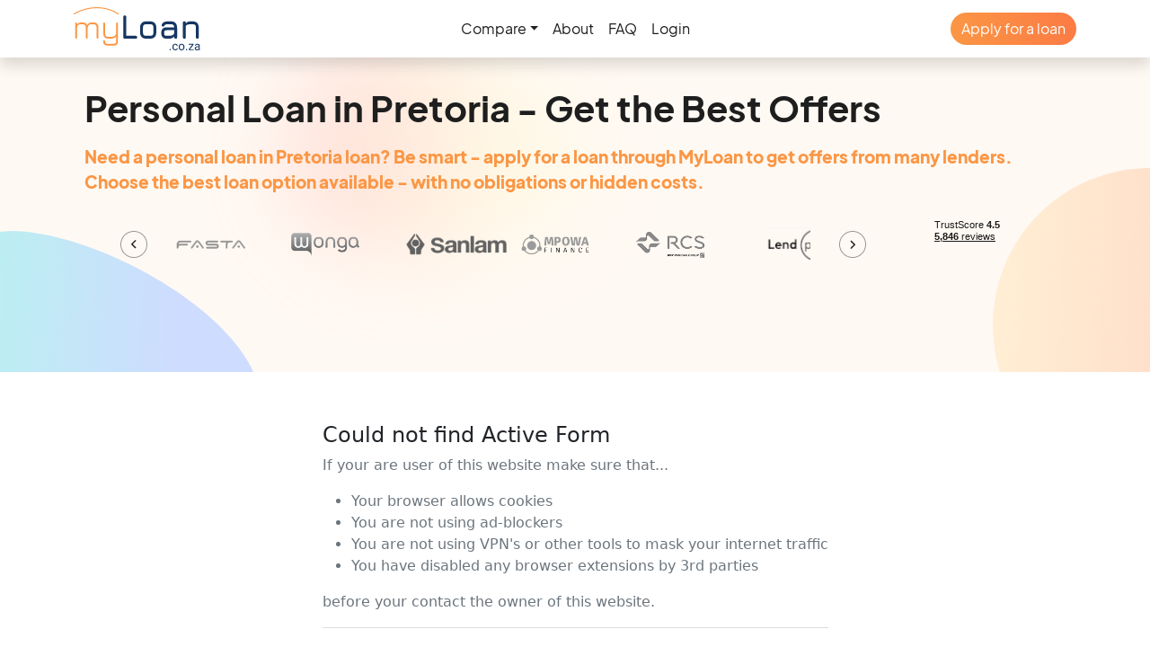

--- FILE ---
content_type: text/html
request_url: https://myloan.co.za/personal-loan-pretoria
body_size: 10165
content:
<!DOCTYPE html><html lang="en"><head><meta charSet="utf-8" data-next-head=""/><meta name="viewport" content="width=device-width,initial-scale = 1.0,maximum-scale = 1.0" data-next-head=""/><meta http-equiv="X-UA-Compatible" content="IE=edge" data-next-head=""/><link rel="apple-touch-icon" sizes="180x180" href="apple-touch-icon.png" data-next-head=""/><link rel="icon" type="image/png" sizes="32x32" href="/favicon-32x32.png" data-next-head=""/><link rel="icon" type="image/png" sizes="16x16" href="/favicon-16x16.png" data-next-head=""/><link rel="manifest" href="/site.webmanifest.txt" data-next-head=""/><meta name="apple-mobile-web-app-title" content="MyLoan" data-next-head=""/><meta name="application-name" content="MyLoan" data-next-head=""/><meta name="msapplication-TileColor" content="#15325c" data-next-head=""/><meta name="theme-color" content="#15325c" data-next-head=""/><meta property="og:url" content="https://myloan.co.za/" data-next-head=""/><meta property="og:type" content="website" data-next-head=""/><meta property="og:image" content="https://myloan.co.za/img/open-graph-default.svg" data-next-head=""/><meta property="og:image:alt" content="MyLoan - Be Smart. Compare Loan Offers" data-next-head=""/><meta property="og:image:width" content="1200" data-next-head=""/><meta property="og:image:height" content="630" data-next-head=""/><meta property="og:locale" content="en_ZA" data-next-head=""/><meta property="og:site_name" content="MyLoan" data-next-head=""/><title data-next-head="">Personal Loan in Pretoria - Get the Best Offers | MyLoan</title><meta name="robots" content="index,follow" data-next-head=""/><meta name="description" content="Get the best personal loan offers in Pretoria with just one simple online form. MyLoan will contact lenders on your behalf and list personalised loan offers from lenders in Pretoria, South Africa" data-next-head=""/><meta property="og:title" content="Personal Loan in Pretoria - Get the Best Offers | MyLoan" data-next-head=""/><meta property="og:description" content="Get the best personal loan offers in Pretoria with just one simple online form. MyLoan will contact lenders on your behalf and list personalised loan offers from lenders in Pretoria, South Africa" data-next-head=""/><link rel="canonical" href="https://myloan.co.za/personal-loan-pretoria" data-next-head=""/><link rel="preconnect" href="https://cdnjs.cloudflare.com"/><link rel="preconnect" href="https://www.googletagmanager.com"/><link rel="preconnect" href="https://connect.facebook.net"/><link rel="preload" href="/_next/static/css/5eb2b5663a27aa97.css" as="style"/><script type="application/ld+json" data-next-head="">{"@context":"https://schema.org","@type":"Organization","logo":"https://myloan.co.za/img/myloan_logo.svg","url":"https://myloan.co.za"}</script><script type="application/ld+json" data-next-head="">{"@context":"https://schema.org","@type":"Organization","name":"MyLoan","url":"https://myloan.co.za","sameAs":["https://www.facebook.com/MyloanSouthAfrica"]}</script><script type="application/ld+json" data-next-head="">{"@context":"https://schema.org","@type":"Article","description":"Get the best personal loan offers in Pretoria with just one simple online form. MyLoan will contact lenders on your behalf and list personalised loan offers from lenders in Pretoria, South Africa","mainEntityOfPage":{"@type":"WebPage","@id":"https://myloan.co.za/personal-loan-pretoria"},"headline":"Personal Loan in Pretoria - Get the Best Offers","image":["https://myloan.co.za/img/graphcms/35bb772daaf085b638f9548c168e901b.png"],"author":[{"@type":"Person","name":"Gustav","url":"https://myloan.co.za/personal-loan-pretoria"}],"publisher":{"@type":"Organization","name":"MyLoan South Africa","logo":{"@type":"ImageObject","url":"https://myloan.co.za/img/myloan_logo.svg"}}}</script><link rel="stylesheet" href="/_next/static/css/5eb2b5663a27aa97.css" data-n-g=""/><noscript data-n-css=""></noscript><script defer="" noModule="" src="/_next/static/chunks/polyfills-42372ed130431b0a.js"></script><script src="https://cdnjs.cloudflare.com/ajax/libs/bootstrap/5.0.2/js/bootstrap.bundle.min.js" defer="" data-nscript="beforeInteractive"></script><script src="/_next/static/chunks/webpack-7aa77703737d139f.js" defer=""></script><script src="/_next/static/chunks/framework-d7b1fd6dc103448d.js" defer=""></script><script src="/_next/static/chunks/main-eec1ee6b1e344f3d.js" defer=""></script><script src="/_next/static/chunks/pages/_app-38936cc41da9ba89.js" defer=""></script><script src="/_next/static/chunks/pages/%5Bslug%5D-8a0871af1cb24997.js" defer=""></script><script src="/_next/static/L6v3qg8NLMGld4fNfNAq1/_buildManifest.js" defer=""></script><script src="/_next/static/L6v3qg8NLMGld4fNfNAq1/_ssgManifest.js" defer=""></script></head><body><link rel="preload" as="image" href="/img/myloan_logo.svg"/><link rel="preload" as="image" href="/img/arrowbtn_left.png"/><link rel="preload" as="image" href="/img/partnerlogos/fasta.png"/><link rel="preload" as="image" href="/img/partnerlogos/Wonga.com_logo.png"/><link rel="preload" as="image" href="/img/sanlam-logo.png"/><link rel="preload" as="image" href="/img/partnerlogos/mpowa_logo.png"/><link rel="preload" as="image" href="/img/partnerlogos/rcs.png"/><link rel="preload" as="image" href="https://media.cms.financeservice.io/sites/2/2024/08/21130204/lendplus-120x40-1.png"/><link rel="preload" as="image" href="/img/partnerlogos/deptbuster.png"/><link rel="preload" as="image" href="/img/partnerlogos/africabank.png"/><link rel="preload" as="image" href="/img/lenders/finchoice-v2-400x100.png"/><link rel="preload" as="image" href="/img/partnerlogos/lime.png"/><link rel="preload" as="image" href="/img/logo-adb605b65eb66189c342a3124e7a0de2-2.png"/><link rel="preload" as="image" href="/img/partnerlogos/blink-finance.png"/><link rel="preload" as="image" href="/img/partnerlogos/absa-logo.png"/><link rel="preload" as="image" href="/img/partnerlogos/directaxis-logo.png"/><link rel="preload" as="image" href="/img/partnerlogos/wesbank-logo.png"/><link rel="preload" as="image" href="/img/arrowbtn_right.png"/><link rel="preload" as="image" href="/img/myloan_white.svg"/><div id="__next"><nav class="d-flex f-gsb position-relative bg-white shadow position-relative bg-white shadow" style="z-index:1050"><div class="container d-flex flex-row w-100"><div class="myloanlogo"><a href="/"><img src="/img/myloan_logo.svg" width="141" heigth="64" class="pt-2 pb-2" alt="My loan logo"/></a></div><menu class="navbar navbar-expand  f-gsb d-none d-md-flex flex-row align-items-center justify-content-center;"><div class="d-flex f-gsb justify-content-center"><ul class="navbar-nav align-items-center"><li class="nav-item dropdown"><a class="nav-link dropdown-toggle" href="#" id="navbarLiteDropdownMenuLink" role="button" data-bs-toggle="dropdown" aria-expanded="false">Compare</a><ul class="dropdown-menu dropdown-menu-lite" aria-labelledby="navbarLiteDropdownMenuLink"><li class="dropdown-item"><a class="nav-link" href="/payday-loan">Payday Loans</a></li><li class="dropdown-item"><a class="nav-link" href="/personal-loan">Personal Loans</a></li><li class="dropdown-item"><a class="nav-link" href="/debt-consolidation-loan">Consolidation Loans</a></li><li class="dropdown-item"><a class="nav-link" href="/solar-financing-south-africa">Solar Loans</a></li><li class="dropdown-item"><a class="nav-link" href="/short-term-loan">Short Term Loans</a></li><li class="dropdown-item"><a class="nav-link" href="/mashonisa-loan">Mashonisa Loans</a></li><li class="dropdown-item"><a class="nav-link" href="/urgent-cash-loan">Cash Loans</a></li></ul></li><li class="nav-item"><a class="nav-link" href="/about">About</a></li><li class="nav-item"><a class="nav-link" href="/faq">FAQ</a></li><li class="nav-item"><a class="nav-link f-gsb" href="https://customer.myloan.co.za">Login</a></li></ul></div><div class="d-flex justify-content-end"><a href="/application"><div class="btn text-center" style="border-radius:10rem;border-color:transparent;color:var(--white)!important">Apply for a loan</div></a></div></menu></div><div class="mobile_menu d-flex flex-row justify-content-end align-items-center d-sm-flex d-md-none w-100"><a href="/application" class="me-2"><div class="btn btn-sm text-center" style="border-radius:10rem;font-size:0.7rem;border-color:transparent;color:var(--white)!important">Apply for a loan</div></a><div class="burger-menu"><div class="burger"></div></div></div></nav><nav class="mobilenav mobilenav_close d-flex f-gsb d-sm-block d-md-none position-relative bg-white" style="z-index:1050"><div class="d-flex f-gsb align-items-center flex-column"><a class="pt-1 pb-1" href="/payday-loan">Payday Loan</a><hr class="" style="color:var(--text_dark)!important;background-color:var(--text_dark)!important"/><a class="pt-1 pb-1" href="/personal-loan">Personal Loan</a><hr class="" style="color:var(--text_dark)!important;background-color:var(--text_dark)!important"/><a class="pt-1 pb-1" href="/debt-consolidation-loan">Consolidation Loan</a><hr class="" style="color:var(--text_dark)!important;background-color:var(--text_dark)!important"/><a class="pt-1 pb-1" href="/about">About</a><hr class="" style="color:var(--text_dark)!important;background-color:var(--text_dark)!important"/><a class="pt-1 pb-1" href="/faq">FAQ</a><hr class="" style="color:var(--text_dark)!important;background-color:var(--text_dark)!important"/><a id="mobilmenulogin" class="f-gsb pt-1 pb-1" href="https://customer.myloan.co.za">Login</a><hr class="" style="color:var(--text_dark)!important;background-color:var(--text_dark)!important"/></div></nav><header class="position-relative w-100 undefined" style="z-index:1020;height:350px;background:var(--section_lightorange_bg);padding:1rem 0 1rem 0"><svg class="bblob" xmlns="http://www.w3.org/2000/svg" fill="none" viewBox="0 0 1017 783"><path fill="url(#a)" d="M1017 438c0 216-409 345-625 345a392 392 0 0 1 0-783c216 0 625 222 625 438Z"></path><defs><linearGradient id="a" x1="-65.1" x2="816.5" y1="-77.6" y2="-36.3" gradientUnits="userSpaceOnUse"><stop stop-color="#AAFFE5"></stop><stop offset="1" stop-color="#CEDCFF"></stop></linearGradient></defs></svg><svg class="oblob" xmlns="http://www.w3.org/2000/svg" fill="none" viewBox="0 0 636 636"><circle cx="318" cy="318" r="318" fill="url(#b)"></circle><defs><linearGradient id="b" x1="-52.9" x2="663.2" y1="-63" y2="-29.5" gradientUnits="userSpaceOnUse"><stop stop-color="#FFF1D7"></stop><stop offset="1" stop-color="#FFD3C0"></stop></linearGradient></defs></svg><svg class="gblob" xmlns="http://www.w3.org/2000/svg" fill="none" viewBox="0 0 879 692"><g filter="url(#c)" opacity=".4"><path fill="url(#d)" d="M695 298c0 132-250 210-381 210a239 239 0 1 1 0-477c131 0 381 135 381 267Z"></path></g><defs><linearGradient id="d" x1="35.3" x2="572.8" y1="-16.3" y2="8.9" gradientUnits="userSpaceOnUse"><stop stop-color="#FAA"></stop><stop offset="1" stop-color="#FFFACE"></stop></linearGradient><filter id="c" width="988" height="845" x="-109" y="-153" color-interpolation-filters="sRGB" filterUnits="userSpaceOnUse"><feFlood flood-opacity="0" result="BackgroundImageFix"></feFlood><feBlend in="SourceGraphic" in2="BackgroundImageFix" result="shape"></feBlend><feGaussianBlur result="effect1_foregroundBlur_360_426" stdDeviation="92"></feGaussianBlur></filter></defs></svg><div class="container position-relative d-flex flex-column flex-sm-column flex-md-column flex-lg-row justify-content-sm-inherit h-100"><div class="container f-gsb w-100 d-inline-flex flex-column justify-content-center"><h1 class="text-left fs-1">Personal Loan in Pretoria - Get the Best Offers</h1><span class="tagline mt-3">Need a personal loan in Pretoria loan? 
Be smart - apply for a loan through MyLoan to get offers from many lenders. Choose the best loan option available - with no obligations or hidden costs.</span><div class="d-flex justify-content-center justify-content-md-between mt-3"><section class="partnersection container d-none d-md-block m-0 p-0 pe-5"><div class="container d-flex flex-column align-content-center"><div class="position-relative logoslider container d-flex flex-row flex-nowrap align-items-center overflow-hidden"><div class="arrowbtn arrowbtn_left"><img src="/img/arrowbtn_left.png" alt="Arrow button left"/></div><div class="logoswrap"><img src="/img/partnerlogos/fasta.png" alt="Fasta logo"/><img src="/img/partnerlogos/Wonga.com_logo.png" alt="Wonga logo"/><img src="/img/sanlam-logo.png" alt="Sanlam"/><img src="/img/partnerlogos/mpowa_logo.png" alt="Mpowa logo"/><img src="/img/partnerlogos/rcs.png" alt="rcs logo"/><img src="https://media.cms.financeservice.io/sites/2/2024/08/21130204/lendplus-120x40-1.png" alt="Lendplus logo"/><img src="/img/partnerlogos/deptbuster.png" alt="Deptbuster logo"/><img src="/img/partnerlogos/africabank.png" alt="Africabank logo"/><img src="/img/lenders/finchoice-v2-400x100.png" alt="Finchoise logo"/><img src="/img/partnerlogos/lime.png" alt="lime Logo"/><img src="/img/logo-adb605b65eb66189c342a3124e7a0de2-2.png" alt="Finance27 Logo"/><img src="/img/partnerlogos/blink-finance.png" alt="Blink Finance Logo"/><img src="/img/partnerlogos/absa-logo.png" alt="ABSA Finance Logo"/><img src="/img/partnerlogos/directaxis-logo.png" alt="DirectAxis Finance Logo"/><img src="/img/partnerlogos/wesbank-logo.png" alt="Wesbank Finance Logo"/></div><div class="arrowbtn arrowbtn_right"><img src="/img/arrowbtn_right.png" alt="Arrow button right"/></div></div></div></section><div class="trustpilot-widget" data-locale="en-GB" data-template-id="53aa8807dec7e10d38f59f32" data-businessunit-id="67330cb9bfd7b10d2663b25a" data-style-height="150px" data-style-width="150px"></div></div></div></div></header><main class="position-relative w-100 container-fluid g-0 pb-5" style="z-index:1025;margin-bottom:-8rem"><section class="container d-flex flex-column py-0"><div id="form-script" class="mt-5 " style="min-height:200px"></div><p class="mx-auto py-4 text-start text-muted" style="max-width:650px">Representative example: <span class="fst-italic">Myloan is an online loan comparison tool and not a credit provider. We only work with NCR-registered credit providers in South Africa. Our comparison service to consumers is free of charge. Estimated repayments on a loan of R30 000 over 36 months at a maximum annual interest rate of 28% would be R1 360 per month including an initiation fee and monthly service fees. Interest rates charged by credit providers may, however, start as low as 11%. Repayment terms can range from 6 to 72 months.</span></p></section><section class="d-flex container flex-column pt-5"><div class="container d-flex align-items-start flex-column" style="text-align:left"><p>There are several reasons why you would want a <a title="/personal-loan" href="/personal-loan">personal loan</a> in Pretoria. It could be to buy a new car, renovate your home, or student loans. You should know what type of loan you need to get before signing a debt agreement. </p><p>Get offered the perfect loan amount for you and your budget and a personalised interest rate. At MyLoans, we will do our best to make sure you get the best interest rate offers in Pretoria.</p><h2><strong>Types of personal loans offered in Pretoria</strong></h2><p>There are generally two types of personal loans. These types are secured personal loans and unsecured personal loans. Once it is time for you to apply for a loan, it&#39;s important for you to understand the difference between both.</p><h4><strong>Secured Personal Loans</strong></h4><p>A secured personal loan requires the use of collateral as security for the loan. The advantage of these loans is that the interest rate is more favourable than with an unsecured loan. </p><p>Collateral is usually required for purchases that require a large loan amount. If available, it is advisable to utilise your collateral with loans that take many months to pay back. These type of loans include:</p><ul><li><div>Home loans</div></li><li><div>Car loans</div></li><li><div>Boat loans</div></li></ul><h4><strong>Unsecured Personal Loans</strong></h4><p>Unsecured personal loans don&#39;t require collateral and instead rely on the borrower&#39;s financial history and credit score to prove that they have the financial means to repay the loan. The maximum loan amount from an unsecured loan is usually less than a loan backed with collateral.</p><p>Here are examples of common uses for unsecured personal loans:</p><ul><li><div>Paying for home improvements</div></li><li><div>Paying for education</div></li><li><div>Paying for significant life events, such as a funeral or a wedding</div></li><li><div>To <a title="/debt-consolidation-loan" href="/debt-consolidation-loan">consolidate your debt</a> from smaller unsecured loans into one loan</div></li><li><div>To buy home appliances</div></li><li><div>Any large purchase that you can&#39;t afford to pay for immediately</div></li></ul><p>Whether secured or unsecured, personal loans have agreed-upon terms imposed by the lenders. These terms specify the interest rate, loan repayment amounts, the repayment frequency, and the period before the loan is fully repaid.</p><p>There is no deposit required for the personal loan, and you can pay the loan back over 6 to 72 months, depending on your affordability. The application process is quick and easy, so you don&#39;t need to stress about your baby coming before the nursery gets done on time!</p><h2><strong>What are the requirements to get a loan in Pretoria?</strong></h2><p>When you apply for a personal loan in Pretoria, check the lenders&#39; requirements to see if you qualify. Each lender has its own requirement, but from a general perspective, the requirements include:</p><ul><li><div>Required minimum income by the lender</div></li><li><div>Self-employed, a pensioner, or employed under a fixed-term or permanent contract</div></li><li><div>You need a valid South African ID card</div></li><li><div>3 months bank statements that reflect your monthly income and expenses </div></li><li><div>Your most recent payslip, letter of employment, or your pension remittance</div></li><li><div>Proof of residence, such as a statement of account or utility bill that shows your name and physical address on it</div></li><li><div>Some lenders might require you to have a landline telephone</div></li></ul><p>The personal loan is subject to the lender&#39;s terms and conditions and final credit approval.</p><h2><strong>How to apply for a loan in Pretoria</strong></h2><p>There are several ways on how to apply for a loan in Pretoria, South Africa.</p><ul><li><div>Apply online on the lender&#39;s website (internet banking) for a quick approval.</div></li><li><div>Use <a title="/" href="/">MyLoan</a> to easily get personalised loan offers from lenders</div></li><li><div>You can download your banking app and apply directly from the app.</div></li><li><div>You can also visit the lender&#39;s office and speak to a consultant or call them to make the application telephonically.</div></li><li><div>Some lenders allow you to send them a text, and they will call you back to make the application over the phone</div></li></ul><p>Whichever route you choose, ensure the lender is a registered credit provider. There are many loan sharks and scammers that you need to be aware of. </p><p>Do your research before making your final selection on the loan you&#39;re interested in. Also, to prevent paying unnecessary interest rates and fees, attempt to repay your debt as soon as possible.</p><p>Personal loans require little effort to <a title="/application" href="/application">apply online</a> for and are a viable option when you need money to supplement your monthly income. </p><p>To make the loan process more simple, use MyLoan to find personal loan offers in Pretoria. Apply online with one loan application and get multiple personalised loan offers from lenders. Select the best loan option for you.</p><p></p></div></section></main><footer class="w-100" style="background:var(--footer);padding-top:6rem;padding-bottom:5rem;margin-top:5rem"><div class="quicklinkswrap position-relative" style="padding-bottom:4rem;z-index:1050"><div class="container quicklinkbg shadow rounded" style="padding-bottom:4rem"><div lass="position-absolute pb-2" style="margin-top:-14rem;text-align:center"><h4 style="padding:4rem;color:var(--white)">QUICKLINKS</h4><div class="d-flex align-content-center justify-content-center align-items-start flex-wrap"><p class="mediumtxt collumns" style="text-align:left;line-height:2"><strong><a href="/r500-payday-loan">500 Rand Loan</a><br/><a href="/r1000-loan">1 000 Rand Loan</a><br/><a href="/r2000-loan">2 000 Rand Loan</a><br/><a href="/r3000-loan">3 000 Rand Loan</a><br/><a href="/r5000-loan">5 000 Rand Loan</a><br/><a href="/r10000-loan">10 000 Rand Loan</a><br/><a href="/r20000-loan">20 000 Rand Loan</a><br/><a href="/r30000-loan">30 000 Rand Loan</a><br/><a href="/r50000-loan">50 000 Rand Loan</a><br/><a href="/r100000-loan">100 000 Rand Loan</a><br/><a href="/r150000-loan">150 000 Rand Loan</a><br/><a href="/r200000-loan">200 000 Rand Loan</a><br/><a href="/r250000-loan">250 000 Rand Loan</a></strong></p></div></div></div></div><div class="d-flex align-content-center justify-content-center align-items-start flex-wrap container pt-2 flex-column flex-lg-row  flex-sm-column"><div class="f-gsb w-100 ps-4 pe-4" style="text-align:justify"><img src="/img/myloan_white.svg" class="pb-2" alt="MyLoan South Africa"/><br/><p class="smalltxt">MyLoan.co.za is an independent comparison services that is totally free to use. MyLoan is not influenced by any lender and is only compensated from loans disbursed to ensure neutrality.</p></div><div class="f-gsb d-inline-flex flex-row  align-items-stretch  justify-content-md-center justify-content-start ps-4 mt-0 mt-md-0 mt-sm-4 mb-2"><div class="d-flex flex-column me-2"><strong> <p class="smalltxt" style="margin-block-end:0em">Products</p></strong><a href="/personal-loan" class="smalltxt" style="margin-top:0.5rem">Personal Loan</a><a href="/debt-consolidation-loan" class="smalltxt" style="margin-top:0.5rem">Consolidation Loan</a><a href="/short-term-loan" class="smalltxt" style="margin-top:0.5rem">Short Term Loan</a><a href="/solar-financing-south-africa" class="smalltxt" style="margin-top:0.5rem">Solar Loan</a><a href="/mashonisa-loan" class="smalltxt" style="margin-top:0.5rem">Mashonisa Loan</a><a href="/payday-loan" class="smalltxt" style="margin-top:0.5rem">Payday Loan</a><a href="/urgent-cash-loan" class="smalltxt" style="margin-top:0.5rem">Cash Loan</a></div><div class="d-flex flex-column ms-2"><strong><p class="smalltxt" style="margin-block-end:0em">Company</p></strong><a href="/about" class="smalltxt" style="margin-top:0.5rem">About</a><a href="/partners" class="smalltxt" style="margin-top:0.5rem">Partners</a><a href="/articles" class="smalltxt" style="margin-top:0.5rem">Articles</a><a href="/faq" class="smalltxt" style="margin-top:0.5rem">FAQ</a><a href="https://www.facebook.com/MyloanSouthAfrica/" target="_blank" class="smalltxt" style="margin-top:0.5rem">Facebook</a><a href="https://www.google.com/maps/place/MyLoan/@-34.1686156,16.6508791,5z/data=!4m16!1m9!3m8!1s0x4b576382e2f4d3a9:0x5abff9c135425747!2sMyLoan!8m2!3d-34.6283864!4d27.2516952!9m1!1b1!16s%2Fg%2F11v56mqwr4!3m5!1s0x4b576382e2f4d3a9:0x5abff9c135425747!8m2!3d-34.6283864!4d27.2516952!16s%2Fg%2F11v56mqwr4?entry=ttu" target="_blank" class="smalltxt" style="margin-top:0.5rem">Reviews</a></div></div><div class="f-gsb w-100 d-flex  ps-4 mt-0 mt-md-0 mt-sm-4" style="text-align:center;display:flex;align-content:flex-end;justify-content:center;flex-direction:row"><p class="d-flex flex-column  align-items-stretch smalltxt contact  position-relative" style="text-align:left">MyLoan.co.za / Avica Group<br/>50 Long Street, Cape Town 8000, South Africa<br/><br/><span class="mailico">customersupport@MyLoan.co.za</span></p></div><hr/><div class="d-inline-flex f-gsb flex-row  align-items-stretch"><div class="smalltxt d-inline-flex f-gsb justify-content-start" style="color:#fff">©2025 - MyLoan | All RightsReserved</div><div class="smalltxt d-inline-flex f-gsb justify-content-end"><div class="smalltxt d-inline-flex flex-grow-1 justify-content-end pe-4"><a href="/terms" class="smalltxt">Terms</a></div><div class="d-inline-flex flex-1 justify-content-end"><a href="/privacy-policy" class="smalltxt">Privacy policy</a></div></div></div></div></footer><script>
                    (function(i,c,f,o,n,e)
                    {i.financeServiceIo||(i.financeServiceIo=function(){
                        financeServiceIo.queue.push(arguments)},financeServiceIo.queue=[],
                        financeServiceIo.push=financeServiceIo,e=c.createElement(f),e.src=o,
                        e.async=!0,n=c.getElementsByTagName(f)[0],n.parentNode.insertBefore(e,n))
                    })(window,document,"script","https://tags.financeservice.io/main/main.min.js");                     
                    
                    financeServiceIo('init', '1f246c02d923b12da8572051aa635c15');
                    financeServiceIo('setTrackingDefault', 'pubid', /google|bing|yahoo/i.test(document.referrer) ? 1070261 : 829587);                    
                </script><script>                                        
                    !function(f,b,e,v,n,t,s)
                    {if(f.fbq)return;n=f.fbq=function(){n.callMethod?
                    n.callMethod.apply(n,arguments):n.queue.push(arguments)};
                    if(!f._fbq)f._fbq=n;n.push=n;n.loaded=!0;n.version='2.0';
                    n.queue=[];t=b.createElement(e);t.async=!0;
                    t.src=v;s=b.getElementsByTagName(e)[0];
                    s.parentNode.insertBefore(t,s)}(window, document,'script',
                    'https://connect.facebook.net/en_US/fbevents.js');
                    fbq('init', '682801805662166');
                    fbq('track', 'PageView');                                                                    
                </script><script>                    
                    !function (w, d, t) {
                        w.TiktokAnalyticsObject=t;var ttq=w[t]=w[t]||[];ttq.methods=["page","track","identify","instances","debug","on","off","once","ready","alias","group","enableCookie","disableCookie"],ttq.setAndDefer=function(t,e){t[e]=function(){t.push([e].concat(Array.prototype.slice.call(arguments,0)))}};for(var i=0;i<ttq.methods.length;i++)ttq.setAndDefer(ttq,ttq.methods[i]);ttq.instance=function(t){for(var e=ttq._i[t]||[],n=0;n<ttq.methods.length;n++)ttq.setAndDefer(e,ttq.methods[n]);return e},ttq.load=function(e,n){var i="https://analytics.tiktok.com/i18n/pixel/events.js";ttq._i=ttq._i||{},ttq._i[e]=[],ttq._i[e]._u=i,ttq._t=ttq._t||{},ttq._t[e]=+new Date,ttq._o=ttq._o||{},ttq._o[e]=n||{};var o=document.createElement("script");o.type="text/javascript",o.async=!0,o.src=i+"?sdkid="+e+"&lib="+t;var a=document.getElementsByTagName("script")[0];a.parentNode.insertBefore(o,a)};                    
                        ttq.load('CLRJG1RC77U2ODAMO540');
                        ttq.page();
                    }(window, document, 'ttq');
                </script><script>
                    !function(w,d){if(!w.rdt){var p=w.rdt=function(){p.sendEvent?p.sendEvent.apply(p,arguments):p.callQueue.push(arguments)};p.callQueue=[];var t=d.createElement("script");t.src="https://www.redditstatic.com/ads/pixel.js",t.async=!0;var s=d.getElementsByTagName("script")[0];s.parentNode.insertBefore(t,s)}}(window,document);
                    rdt('init','a2_g6xykjs2fmrx');
                    rdt('track', 'PageVisit');
                </script><script>                                    
                    (function(e,t,n){if(e.snaptr)return;var a=e.snaptr=function()
                    {a.handleRequest?a.handleRequest.apply(a,arguments):a.queue.push(arguments)};
                    a.queue=[];var s='script';r=t.createElement(s);r.async=!0;
                    r.src=n;var u=t.getElementsByTagName(s)[0];
                    u.parentNode.insertBefore(r,u);})(window,document,
                    'https://sc-static.net/scevent.min.js');                    
                    snaptr('init', '254065ec-98d0-4315-ac80-ac9669f096c9');                
                    snaptr('track', 'PAGE_VIEW');
                </script><script>                    
                    !function(_window, _document) {
                        var OB_ADV_ID = '00baceeee081ba10a5c2dac99ef9f1828b';
                        if (_window.obApi) {
                            var toArray = function(object) {
                            return Object.prototype.toString.call(object) === '[object Array]' ? object : [object];
                            };
                            _window.obApi.marketerId = toArray(_window.obApi.marketerId).concat(toArray(OB_ADV_ID));
                            return;
                        }
                        var api = _window.obApi = function() {
                            api.dispatch ? api.dispatch.apply(api, arguments) : api.queue.push(arguments);
                        };
                        api.version = '1.1';
                        api.loaded = true;
                        api.marketerId = OB_ADV_ID;
                        api.queue = [];
                        var tag = _document.createElement('script');
                        tag.async = true;
                        tag.src = '//amplify.outbrain.com/cp/obtp.js';
                        tag.type = 'text/javascript';
                        var script = _document.getElementsByTagName('script')[0];
                        script.parentNode.insertBefore(tag, script);
                    }(window, document);
                    obApi('track', 'PAGE_VIEW');
                </script><script>                                                    
                    window._tfa = window._tfa || [];
                    window._tfa.push({notify: 'event', name: 'page_view', id: 1645557});
                    !function (t, f, a, x) {
                        if (!document.getElementById(x)) {
                            t.async = 1;t.src = a;t.id=x;f.parentNode.insertBefore(t, f);
                        }
                    }(document.createElement('script'), document.getElementsByTagName('script')[0], '//cdn.taboola.com/libtrc/unip/1645557/tfa.js', 'tb_tfa_script');
                </script><script>                
                    (function(n,i,v,r,s,c,x,z){x=window.AwsRumClient={q:[],n:n,i:i,v:v,r:r,c:c};window[n]=function(c,p){x.q.push({c:c,p:p});};z=document.createElement('script');z.async=true;z.src=s;document.head.insertBefore(z,document.head.getElementsByTagName('script')[0]);})(
                        'cwr',
                        '8ebbd49f-81a1-4693-8cbc-3c902aba7da5',
                        '1.0.0',
                        'eu-central-1',
                        'https://client.rum.us-east-1.amazonaws.com/1.14.0/cwr.js',
                        {
                            sessionSampleRate: 1,
                            guestRoleArn: "arn:aws:iam::202546354123:role/RUM-Monitor-eu-central-1-202546354123-2337115671961-Unauth",
                            identityPoolId: "eu-central-1:66214e5f-3d88-4597-bc0a-7b23e1c0f9d4",
                            endpoint: "https://dataplane.rum.eu-central-1.amazonaws.com",
                            telemetries: ["performance","errors","http"],
                            allowCookies: true,
                            enableXRay: false
                        }
                    );              
                </script></div><script id="__NEXT_DATA__" type="application/json">{"props":{"pageProps":{"page":{"title":"Personal Loan in Pretoria - Get the Best Offers","slug":"personal-loan-pretoria","template":"WithLoanApplication","templateData":null,"updatedAt":"2022-03-24T10:19:48.829559+00:00","createdAt":"2021-06-24T16:51:33.086726+00:00","tagline":"Be Smart - Compare Personal Loan Offers in Pretoria!","excerpt":"Need a personal loan in Pretoria loan? \nBe smart - apply for a loan through MyLoan to get offers from many lenders. Choose the best loan option available - with no obligations or hidden costs.","metaTags":{"title":"Personal Loan in Pretoria - Get the Best Offers","keywords":null,"description":"Get the best personal loan offers in Pretoria with just one simple online form. MyLoan will contact lenders on your behalf and list personalised loan offers from lenders in Pretoria, South Africa","robots":"index"},"author":{"firstname":"My","lastname":"Loan","description":null,"image":null},"category":{"slug":"topics","name":"Topics","template":"Default","templateData":null,"createdAt":"2021-04-20T13:12:52.378245+00:00","updatedAt":"2021-04-20T13:12:52.378245+00:00","description":null,"metaTags":{"keywords":null,"title":"Personal Loan in South Africa - Get the Best Offers","description":"MyLoan makes applying for a personal loan faster and easier than you may imagine. Fill in one application and get offers from many lenders.","robots":"index"},"primaryImage":null,"articles":[{"slug":"payday-loan","title":"PAYDAY LOANS IN SOUTH AFRICA - GET THE BEST OFFER","template":"WithLoanApplication","templateData":null,"updatedAt":"2021-10-14T11:40:25.732148+00:00","createdAt":"2021-05-04T12:18:32.930954+00:00","tagline":"Be Smart - Compare Payday Loan Offers!","excerpt":"Need a payday loan?\nBe smart - apply for a loan through MyLoan to get offers from many lenders. Choose the best loan option available - with no obligations or hidden costs.","author":{"firstname":"My","lastname":"Loan","description":null,"image":null},"primaryImage":{"url":"/img/graphcms/35bb772daaf085b638f9548c168e901b.png","handle":"6GYryueZRKavST44kJrB","width":403,"height":521},"thumbnail":{"url":"/img/graphcms/540669f41a0f093ce6685e62c86a9c66.png","handle":"6GYryueZRKavST44kJrB","width":403,"height":521}},{"slug":"r5000-payday-loan","title":"R5000 payday loan - Get the best offers in South Africa","template":"WithLoanApplication","templateData":null,"updatedAt":"2021-11-25T15:11:09.610291+00:00","createdAt":"2021-05-27T11:53:53.834864+00:00","tagline":null,"excerpt":"A R5000 payday loan can be helpful when you are running out of cash but the days in the month does not seem to be decreasing at an equivalent rate. In a case like this, it is clear that you will need more money and there are only a few ways to do that. One of the most straightforward ways is to get a R5000 payday loan.","author":{"firstname":"My","lastname":"Loan","description":null,"image":null},"primaryImage":{"url":"/img/graphcms/35bb772daaf085b638f9548c168e901b.png","handle":"6GYryueZRKavST44kJrB","width":403,"height":521},"thumbnail":{"url":"/img/graphcms/540669f41a0f093ce6685e62c86a9c66.png","handle":"6GYryueZRKavST44kJrB","width":403,"height":521}},{"slug":"r4000-payday-loan","title":"R4000 payday loan - Get the best offers in South Africa","template":"WithLoanApplication","templateData":null,"updatedAt":"2021-05-28T10:24:00.972054+00:00","createdAt":"2021-05-28T10:24:00.972054+00:00","tagline":null,"excerpt":"A R4000 payday loan can be helpful when you are running out of cash but the days in the month does not seem to be decreasing at an equivalent rate. In a case like this, it is clear that you will need more money and there are only a few ways to do that. One of the most straightforward ways is to get a R4000 payday loan.","author":{"firstname":"My","lastname":"Loan","description":null,"image":null},"primaryImage":{"url":"/img/graphcms/35bb772daaf085b638f9548c168e901b.png","handle":"6GYryueZRKavST44kJrB","width":403,"height":521},"thumbnail":{"url":"/img/graphcms/540669f41a0f093ce6685e62c86a9c66.png","handle":"6GYryueZRKavST44kJrB","width":403,"height":521}},{"slug":"r3000-payday-loan","title":"R3000 payday loan - Get the best offers in South Africa","template":"WithLoanApplication","templateData":null,"updatedAt":"2021-05-28T10:30:16.997621+00:00","createdAt":"2021-05-28T10:30:16.997621+00:00","tagline":null,"excerpt":"A R3000 payday loan can be helpful when you are running out of cash but the days in the month does not seem to be decreasing at an equivalent rate. In a case like this, it is clear that you will need more money and there are only a few ways to do that. One of the most straightforward ways is to get a R3000 payday loan.","author":{"firstname":"My","lastname":"Loan","description":null,"image":null},"primaryImage":{"url":"/img/graphcms/35bb772daaf085b638f9548c168e901b.png","handle":"6GYryueZRKavST44kJrB","width":403,"height":521},"thumbnail":{"url":"/img/graphcms/540669f41a0f093ce6685e62c86a9c66.png","handle":"6GYryueZRKavST44kJrB","width":403,"height":521}},{"slug":"r2000-payday-loan","title":"R2000 payday loan - Get the best offers in South Africa","template":"WithLoanApplication","templateData":null,"updatedAt":"2021-05-28T10:33:12.019092+00:00","createdAt":"2021-05-28T10:33:12.019092+00:00","tagline":null,"excerpt":"A R2000 payday loan can be helpful when you are running out of cash but the days in the month does not seem to be decreasing at an equivalent rate. In a case like this, it is clear that you will need more money and there are only a few ways to do that. One of the most straightforward ways is to get a R2000 payday loan.","author":{"firstname":"My","lastname":"Loan","description":null,"image":null},"primaryImage":{"url":"/img/graphcms/35bb772daaf085b638f9548c168e901b.png","handle":"6GYryueZRKavST44kJrB","width":403,"height":521},"thumbnail":{"url":"/img/graphcms/540669f41a0f093ce6685e62c86a9c66.png","handle":"6GYryueZRKavST44kJrB","width":403,"height":521}},{"slug":"r1000-payday-loan","title":"R1000 payday loan - Get the best offers in South Africa","template":"WithLoanApplication","templateData":null,"updatedAt":"2021-07-13T16:25:10.358428+00:00","createdAt":"2021-05-28T10:36:04.504538+00:00","tagline":null,"excerpt":"A R1000 payday loan can be helpful when you are running out of cash but the days in the month does not seem to be decreasing at an equivalent rate. In a case like this, it is clear that you will need more money and there are only a few ways to do that. One of the most straightforward ways is to get a R1000 payday loan.","author":{"firstname":"My","lastname":"Loan","description":null,"image":null},"primaryImage":{"url":"/img/graphcms/35bb772daaf085b638f9548c168e901b.png","handle":"6GYryueZRKavST44kJrB","width":403,"height":521},"thumbnail":{"url":"/img/graphcms/540669f41a0f093ce6685e62c86a9c66.png","handle":"6GYryueZRKavST44kJrB","width":403,"height":521}},{"slug":"r500-payday-loan","title":"R500 payday loan - Get the best offers in South Africa","template":"WithLoanApplication","templateData":null,"updatedAt":"2021-06-24T14:36:16.853007+00:00","createdAt":"2021-05-28T10:38:50.890383+00:00","tagline":null,"excerpt":"Need a R500 payday loan? \nBe smart - apply for a loan through MyLoan to get offers from many lenders. Choose the best loan option available - with no obligations or hidden costs.","author":{"firstname":"My","lastname":"Loan","description":null,"image":null},"primaryImage":{"url":"/img/graphcms/35bb772daaf085b638f9548c168e901b.png","handle":"6GYryueZRKavST44kJrB","width":403,"height":521},"thumbnail":{"url":"/img/graphcms/540669f41a0f093ce6685e62c86a9c66.png","handle":"6GYryueZRKavST44kJrB","width":403,"height":521}},{"slug":"short-term-loan","title":"Short term loan in South Africa - Get the best offers","template":"WithLoanApplication","templateData":null,"updatedAt":"2021-10-14T11:42:32.521459+00:00","createdAt":"2021-05-28T12:12:35.147567+00:00","tagline":null,"excerpt":"Need a short term loan? \nBe smart - apply for a loan through MyLoan to get offers from many lenders. Choose the best loan option available - with no obligations or hidden costs.","author":{"firstname":"My","lastname":"Loan","description":null,"image":null},"primaryImage":{"url":"/img/graphcms/35bb772daaf085b638f9548c168e901b.png","handle":"6GYryueZRKavST44kJrB","width":403,"height":521},"thumbnail":{"url":"/img/graphcms/540669f41a0f093ce6685e62c86a9c66.png","handle":"6GYryueZRKavST44kJrB","width":403,"height":521}},{"slug":"personal-loan","title":"Personal Loan in South Africa - Get the Best Offers","template":"WithLoanApplication","templateData":null,"updatedAt":"2022-02-25T10:30:17.715135+00:00","createdAt":"2021-06-02T13:01:40.706554+00:00","tagline":"Be Smart - Compare Personal Loan Offers!","excerpt":"Need a personal loan? \nBe smart - apply for a personal loan through MyLoan to get offers from many lenders. Choose the best loan option available - with no obligations or hidden costs.","author":{"firstname":"My","lastname":"Loan","description":null,"image":null},"primaryImage":{"url":"/img/graphcms/35bb772daaf085b638f9548c168e901b.png","handle":"6GYryueZRKavST44kJrB","width":403,"height":521},"thumbnail":{"url":"/img/graphcms/540669f41a0f093ce6685e62c86a9c66.png","handle":"6GYryueZRKavST44kJrB","width":403,"height":521}}]},"primaryImage":{"url":"/img/graphcms/35bb772daaf085b638f9548c168e901b.png","handle":"6GYryueZRKavST44kJrB","width":403,"height":521},"thumbnail":{"url":"/img/graphcms/540669f41a0f093ce6685e62c86a9c66.png","handle":"6GYryueZRKavST44kJrB","width":403,"height":521},"content":{"html":"\u003cp\u003eThere are several reasons why you would want a \u003ca title=\"/personal-loan\" href=\"/personal-loan\"\u003epersonal loan\u003c/a\u003e in Pretoria. It could be to buy a new car, renovate your home, or student loans. You should know what type of loan you need to get before signing a debt agreement. \u003c/p\u003e\u003cp\u003eGet offered the perfect loan amount for you and your budget and a personalised interest rate. At MyLoans, we will do our best to make sure you get the best interest rate offers in Pretoria.\u003c/p\u003e\u003ch2\u003e\u003cstrong\u003eTypes of personal loans offered in Pretoria\u003c/strong\u003e\u003c/h2\u003e\u003cp\u003eThere are generally two types of personal loans. These types are secured personal loans and unsecured personal loans. Once it is time for you to apply for a loan, it\u0026#39;s important for you to understand the difference between both.\u003c/p\u003e\u003ch4\u003e\u003cstrong\u003eSecured Personal Loans\u003c/strong\u003e\u003c/h4\u003e\u003cp\u003eA secured personal loan requires the use of collateral as security for the loan. The advantage of these loans is that the interest rate is more favourable than with an unsecured loan. \u003c/p\u003e\u003cp\u003eCollateral is usually required for purchases that require a large loan amount. If available, it is advisable to utilise your collateral with loans that take many months to pay back. These type of loans include:\u003c/p\u003e\u003cul\u003e\u003cli\u003e\u003cdiv\u003eHome loans\u003c/div\u003e\u003c/li\u003e\u003cli\u003e\u003cdiv\u003eCar loans\u003c/div\u003e\u003c/li\u003e\u003cli\u003e\u003cdiv\u003eBoat loans\u003c/div\u003e\u003c/li\u003e\u003c/ul\u003e\u003ch4\u003e\u003cstrong\u003eUnsecured Personal Loans\u003c/strong\u003e\u003c/h4\u003e\u003cp\u003eUnsecured personal loans don\u0026#39;t require collateral and instead rely on the borrower\u0026#39;s financial history and credit score to prove that they have the financial means to repay the loan. The maximum loan amount from an unsecured loan is usually less than a loan backed with collateral.\u003c/p\u003e\u003cp\u003eHere are examples of common uses for unsecured personal loans:\u003c/p\u003e\u003cul\u003e\u003cli\u003e\u003cdiv\u003ePaying for home improvements\u003c/div\u003e\u003c/li\u003e\u003cli\u003e\u003cdiv\u003ePaying for education\u003c/div\u003e\u003c/li\u003e\u003cli\u003e\u003cdiv\u003ePaying for significant life events, such as a funeral or a wedding\u003c/div\u003e\u003c/li\u003e\u003cli\u003e\u003cdiv\u003eTo \u003ca title=\"/debt-consolidation-loan\" href=\"/debt-consolidation-loan\"\u003econsolidate your debt\u003c/a\u003e from smaller unsecured loans into one loan\u003c/div\u003e\u003c/li\u003e\u003cli\u003e\u003cdiv\u003eTo buy home appliances\u003c/div\u003e\u003c/li\u003e\u003cli\u003e\u003cdiv\u003eAny large purchase that you can\u0026#39;t afford to pay for immediately\u003c/div\u003e\u003c/li\u003e\u003c/ul\u003e\u003cp\u003eWhether secured or unsecured, personal loans have agreed-upon terms imposed by the lenders. These terms specify the interest rate, loan repayment amounts, the repayment frequency, and the period before the loan is fully repaid.\u003c/p\u003e\u003cp\u003eThere is no deposit required for the personal loan, and you can pay the loan back over 6 to 72 months, depending on your affordability. The application process is quick and easy, so you don\u0026#39;t need to stress about your baby coming before the nursery gets done on time!\u003c/p\u003e\u003ch2\u003e\u003cstrong\u003eWhat are the requirements to get a loan in Pretoria?\u003c/strong\u003e\u003c/h2\u003e\u003cp\u003eWhen you apply for a personal loan in Pretoria, check the lenders\u0026#39; requirements to see if you qualify. Each lender has its own requirement, but from a general perspective, the requirements include:\u003c/p\u003e\u003cul\u003e\u003cli\u003e\u003cdiv\u003eRequired minimum income by the lender\u003c/div\u003e\u003c/li\u003e\u003cli\u003e\u003cdiv\u003eSelf-employed, a pensioner, or employed under a fixed-term or permanent contract\u003c/div\u003e\u003c/li\u003e\u003cli\u003e\u003cdiv\u003eYou need a valid South African ID card\u003c/div\u003e\u003c/li\u003e\u003cli\u003e\u003cdiv\u003e3 months bank statements that reflect your monthly income and expenses \u003c/div\u003e\u003c/li\u003e\u003cli\u003e\u003cdiv\u003eYour most recent payslip, letter of employment, or your pension remittance\u003c/div\u003e\u003c/li\u003e\u003cli\u003e\u003cdiv\u003eProof of residence, such as a statement of account or utility bill that shows your name and physical address on it\u003c/div\u003e\u003c/li\u003e\u003cli\u003e\u003cdiv\u003eSome lenders might require you to have a landline telephone\u003c/div\u003e\u003c/li\u003e\u003c/ul\u003e\u003cp\u003eThe personal loan is subject to the lender\u0026#39;s terms and conditions and final credit approval.\u003c/p\u003e\u003ch2\u003e\u003cstrong\u003eHow to apply for a loan in Pretoria\u003c/strong\u003e\u003c/h2\u003e\u003cp\u003eThere are several ways on how to apply for a loan in Pretoria, South Africa.\u003c/p\u003e\u003cul\u003e\u003cli\u003e\u003cdiv\u003eApply online on the lender\u0026#39;s website (internet banking) for a quick approval.\u003c/div\u003e\u003c/li\u003e\u003cli\u003e\u003cdiv\u003eUse \u003ca title=\"/\" href=\"/\"\u003eMyLoan\u003c/a\u003e to easily get personalised loan offers from lenders\u003c/div\u003e\u003c/li\u003e\u003cli\u003e\u003cdiv\u003eYou can download your banking app and apply directly from the app.\u003c/div\u003e\u003c/li\u003e\u003cli\u003e\u003cdiv\u003eYou can also visit the lender\u0026#39;s office and speak to a consultant or call them to make the application telephonically.\u003c/div\u003e\u003c/li\u003e\u003cli\u003e\u003cdiv\u003eSome lenders allow you to send them a text, and they will call you back to make the application over the phone\u003c/div\u003e\u003c/li\u003e\u003c/ul\u003e\u003cp\u003eWhichever route you choose, ensure the lender is a registered credit provider. There are many loan sharks and scammers that you need to be aware of. \u003c/p\u003e\u003cp\u003eDo your research before making your final selection on the loan you\u0026#39;re interested in. Also, to prevent paying unnecessary interest rates and fees, attempt to repay your debt as soon as possible.\u003c/p\u003e\u003cp\u003ePersonal loans require little effort to \u003ca title=\"/application\" href=\"/application\"\u003eapply online\u003c/a\u003e for and are a viable option when you need money to supplement your monthly income. \u003c/p\u003e\u003cp\u003eTo make the loan process more simple, use MyLoan to find personal loan offers in Pretoria. Apply online with one loan application and get multiple personalised loan offers from lenders. Select the best loan option for you.\u003c/p\u003e\u003cp\u003e\u003c/p\u003e"},"templateFile":"article/WithLoanApplication.php"}},"__N_SSG":true},"page":"/[slug]","query":{"slug":"personal-loan-pretoria"},"buildId":"L6v3qg8NLMGld4fNfNAq1","isFallback":false,"gsp":true,"scriptLoader":[]}</script></body></html>

--- FILE ---
content_type: text/html
request_url: https://forms.financeservice.io/v1_1/form?formToken=za_829587_full_myloan_co_za&url=https%3A%2F%2Fmyloan.co.za%2Fpersonal-loan-pretoria&financeServiceIoClientId=1769307985803-203xtrp7bzx-uzwpSRwIj5xIC&financeServiceIoSessionId=1769307985801-mrw5a2h8rtc-BXMdupCJpJIBx&t_pubid=829587
body_size: 1214
content:
<!DOCTYPE html><html lang="en"><head><meta charSet="utf-8"/><meta name="viewport" content="width=device-width"/><title>Avica Group Oy Web Form www.avicagroup.com</title><meta name="description" content="This is the loan application of Avica Group. Please contact info@avicagroup.com"/><meta name="next-head-count" content="4"/><link rel="preconnect" href="https://api.financeservice.io" crossorigin="true"/><link rel="dns-prefetch" href="https://api.financeservice.io"/><link rel="preload" href="/_next/static/css/8a6cb3ab6c3c8017.css" as="style"/><link rel="stylesheet" href="/_next/static/css/8a6cb3ab6c3c8017.css" data-n-g=""/><noscript data-n-css=""></noscript><script defer="" nomodule="" src="/_next/static/chunks/polyfills-78c92fac7aa8fdd8.js"></script><script src="/_next/static/chunks/webpack-ee7e63bc15b31913.js" defer=""></script><script src="/_next/static/chunks/framework-2c16ac744b6cdea6.js" defer=""></script><script src="/_next/static/chunks/main-08a9144edd519d13.js" defer=""></script><script src="/_next/static/chunks/pages/_app-9c6cf15ebac90e4f.js" defer=""></script><script src="/_next/static/chunks/488-63c33ed18c0dc53d.js" defer=""></script><script src="/_next/static/chunks/592-d4863e17ed8264c1.js" defer=""></script><script src="/_next/static/chunks/710-3086da7f21a653e4.js" defer=""></script><script src="/_next/static/chunks/pages/v1_1/form-e2b857d054ecff75.js" defer=""></script><script src="/_next/static/DHeCtsD7HXb1kjL6OKuD4/_buildManifest.js" defer=""></script><script src="/_next/static/DHeCtsD7HXb1kjL6OKuD4/_ssgManifest.js" defer=""></script></head><body><div id="__next"><div class="d-flex justify-content-center"><div class="text-muted"><div class="spinner-border p-4" role="status"></div><p class="fst-italic small mt-1">Loading...</p></div></div></div><script id="__NEXT_DATA__" type="application/json">{"props":{"pageProps":{}},"page":"/v1_1/form","query":{},"buildId":"DHeCtsD7HXb1kjL6OKuD4","nextExport":true,"autoExport":true,"isFallback":false,"scriptLoader":[]}</script><script>                                        
                            (function(h,o,t,j,a,r){
                                h.hj=h.hj||function(){(h.hj.q=h.hj.q||[]).push(arguments)};
                                h._hjSettings={hjid:3469113,hjsv:6};
                                a=o.getElementsByTagName('head')[0];
                                r=o.createElement('script');r.async=1;
                                r.src=t+h._hjSettings.hjid+j+h._hjSettings.hjsv;
                                a.appendChild(r);
                            })(window,document,'https://static.hotjar.com/c/hotjar-','.js?sv=');                                                              
                        </script><script>
                            (function(n,i,v,r,s,c,x,z){x=window.AwsRumClient={q:[],n:n,i:i,v:v,r:r,c:c};window[n]=function(c,p){x.q.push({c:c,p:p});};z=document.createElement('script');z.async=true;z.src=s;document.head.insertBefore(z,document.head.getElementsByTagName('script')[0]);})(
                                'cwr', 'ebb66918-604a-448f-96ef-1dd767dba1e4', '1.0.0', 'eu-central-1', 'https://client.rum.us-east-1.amazonaws.com/1.14.0/cwr.js',
                                {
                                    sessionSampleRate: 0.1,
                                    guestRoleArn: "arn:aws:iam::202546354123:role/RUM-Monitor-eu-central-1-202546354123-9466175146961-Unauth",
                                    identityPoolId: "eu-central-1:c13ef2e4-0182-4b62-b3c0-a38eb0171670",
                                    endpoint: "https://dataplane.rum.eu-central-1.amazonaws.com",
                                    telemetries: ["performance","errors","http"],
                                    allowCookies: true,
                                    enableXRay: false
                                }
                            );
                        </script></body></html>

--- FILE ---
content_type: text/javascript
request_url: https://forms.financeservice.io/_next/static/chunks/710-3086da7f21a653e4.js
body_size: 24857
content:
"use strict";(self.webpackChunk_N_E=self.webpackChunk_N_E||[]).push([[710],{4304:function(e,t,o){o.d(t,{RN:function(){return f},ZP:function(){return y}});var n=o(5893),i=o(7536),r=o(8888),a=o(8083),s=o(881),l=o(5641),c=o(7134),d=o(7824),u=o(6441),h=o(858),p=o(3279),m=o(5283),f={deposit:'Home Deposit <svg xmlns="http://www.w3.org/2000/svg" width="13" height="13" fill="currentColor" class="bi bi-house-fill" viewBox="0 0 16 16"><path d="M8.707 1.5a1 1 0 0 0-1.414 0L.646 8.146a.5.5 0 0 0 .708.708L8 2.207l6.646 6.647a.5.5 0 0 0 .708-.708L13 5.793V2.5a.5.5 0 0 0-.5-.5h-1a.5.5 0 0 0-.5.5v1.293z"/><path d="m8 3.293 6 6V13.5a1.5 1.5 0 0 1-1.5 1.5h-9A1.5 1.5 0 0 1 2 13.5V9.293z"/></svg>',car:'Vehicle Purchase <svg xmlns="http://www.w3.org/2000/svg" width="13" height="13" fill="currentColor" class="bi bi-car-front" viewBox="0 0 16 16"><path d="M4 9a1 1 0 1 1-2 0 1 1 0 0 1 2 0m10 0a1 1 0 1 1-2 0 1 1 0 0 1 2 0M6 8a1 1 0 0 0 0 2h4a1 1 0 1 0 0-2zM4.862 4.276 3.906 6.19a.51.51 0 0 0 .497.731c.91-.073 2.35-.17 3.597-.17s2.688.097 3.597.17a.51.51 0 0 0 .497-.731l-.956-1.913A.5.5 0 0 0 10.691 4H5.309a.5.5 0 0 0-.447.276"/><path d="M2.52 3.515A2.5 2.5 0 0 1 4.82 2h6.362c1 0 1.904.596 2.298 1.515l.792 1.848c.075.175.21.319.38.404.5.25.855.715.965 1.262l.335 1.679q.05.242.049.49v.413c0 .814-.39 1.543-1 1.997V13.5a.5.5 0 0 1-.5.5h-2a.5.5 0 0 1-.5-.5v-1.338c-1.292.048-2.745.088-4 .088s-2.708-.04-4-.088V13.5a.5.5 0 0 1-.5.5h-2a.5.5 0 0 1-.5-.5v-1.892c-.61-.454-1-1.183-1-1.997v-.413a2.5 2.5 0 0 1 .049-.49l.335-1.68c.11-.546.465-1.012.964-1.261a.8.8 0 0 0 .381-.404l.792-1.848ZM4.82 3a1.5 1.5 0 0 0-1.379.91l-.792 1.847a1.8 1.8 0 0 1-.853.904.8.8 0 0 0-.43.564L1.03 8.904a1.5 1.5 0 0 0-.03.294v.413c0 .796.62 1.448 1.408 1.484 1.555.07 3.786.155 5.592.155s4.037-.084 5.592-.155A1.48 1.48 0 0 0 15 9.611v-.413q0-.148-.03-.294l-.335-1.68a.8.8 0 0 0-.43-.563 1.8 1.8 0 0 1-.853-.904l-.792-1.848A1.5 1.5 0 0 0 11.18 3z"/></svg>',doctor:'Medical Expenses <svg xmlns="http://www.w3.org/2000/svg" width="13" height="13" fill="currentColor" class="bi bi-capsule" viewBox="0 0 16 16"><path d="M1.828 8.9 8.9 1.827a4 4 0 1 1 5.657 5.657l-7.07 7.071A4 4 0 1 1 1.827 8.9Zm9.128.771 2.893-2.893a3 3 0 1 0-4.243-4.242L6.713 5.429z"/></svg>',consumption:'Personal Loan <svg xmlns="http://www.w3.org/2000/svg" width="13" height="13" fill="currentColor" class="bi bi-basket2" viewBox="0 0 16 16"><path d="M4 10a1 1 0 0 1 2 0v2a1 1 0 0 1-2 0zm3 0a1 1 0 0 1 2 0v2a1 1 0 0 1-2 0zm3 0a1 1 0 1 1 2 0v2a1 1 0 0 1-2 0z"/><path d="M5.757 1.071a.5.5 0 0 1 .172.686L3.383 6h9.234L10.07 1.757a.5.5 0 1 1 .858-.514L13.783 6H15.5a.5.5 0 0 1 .5.5v1a.5.5 0 0 1-.5.5h-.623l-1.844 6.456a.75.75 0 0 1-.722.544H3.69a.75.75 0 0 1-.722-.544L1.123 8H.5a.5.5 0 0 1-.5-.5v-1A.5.5 0 0 1 .5 6h1.717L5.07 1.243a.5.5 0 0 1 .686-.172zM2.163 8l1.714 6h8.246l1.714-6z"/></svg>',device:'Asset Purchase <svg xmlns="http://www.w3.org/2000/svg" width="13" height="13" fill="currentColor" class="bi bi-rocket-takeoff" viewBox="0 0 16 16"><path d="M9.752 6.193c.599.6 1.73.437 2.528-.362s.96-1.932.362-2.531c-.599-.6-1.73-.438-2.528.361-.798.8-.96 1.933-.362 2.532"/><path d="M15.811 3.312c-.363 1.534-1.334 3.626-3.64 6.218l-.24 2.408a2.56 2.56 0 0 1-.732 1.526L8.817 15.85a.51.51 0 0 1-.867-.434l.27-1.899c.04-.28-.013-.593-.131-.956a9 9 0 0 0-.249-.657l-.082-.202c-.815-.197-1.578-.662-2.191-1.277-.614-.615-1.079-1.379-1.275-2.195l-.203-.083a10 10 0 0 0-.655-.248c-.363-.119-.675-.172-.955-.132l-1.896.27A.51.51 0 0 1 .15 7.17l2.382-2.386c.41-.41.947-.67 1.524-.734h.006l2.4-.238C9.005 1.55 11.087.582 12.623.208c.89-.217 1.59-.232 2.08-.188.244.023.435.06.57.093q.1.026.16.045c.184.06.279.13.351.295l.029.073a3.5 3.5 0 0 1 .157.721c.055.485.051 1.178-.159 2.065m-4.828 7.475.04-.04-.107 1.081a1.54 1.54 0 0 1-.44.913l-1.298 1.3.054-.38c.072-.506-.034-.993-.172-1.418a9 9 0 0 0-.164-.45c.738-.065 1.462-.38 2.087-1.006M5.205 5c-.625.626-.94 1.351-1.004 2.09a9 9 0 0 0-.45-.164c-.424-.138-.91-.244-1.416-.172l-.38.054 1.3-1.3c.245-.246.566-.401.91-.44l1.08-.107zm9.406-3.961c-.38-.034-.967-.027-1.746.163-1.558.38-3.917 1.496-6.937 4.521-.62.62-.799 1.34-.687 2.051.107.676.483 1.362 1.048 1.928.564.565 1.25.941 1.924 1.049.71.112 1.429-.067 2.048-.688 3.079-3.083 4.192-5.444 4.556-6.987.183-.771.18-1.345.138-1.713a3 3 0 0 0-.045-.283 3 3 0 0 0-.3-.041Z"/><path d="M7.009 12.139a7.6 7.6 0 0 1-1.804-1.352A7.6 7.6 0 0 1 3.794 8.86c-1.102.992-1.965 5.054-1.839 5.18.125.126 3.936-.896 5.054-1.902Z"/></svg>',payout:'Loan Consolidation <svg xmlns="http://www.w3.org/2000/svg" width="13" height="13" fill="currentColor" class="bi bi-coin" viewBox="0 0 16 16"><path d="M5.5 9.511c.076.954.83 1.697 2.182 1.785V12h.6v-.709c1.4-.098 2.218-.846 2.218-1.932 0-.987-.626-1.496-1.745-1.76l-.473-.112V5.57c.6.068.982.396 1.074.85h1.052c-.076-.919-.864-1.638-2.126-1.716V4h-.6v.719c-1.195.117-2.01.836-2.01 1.853 0 .9.606 1.472 1.613 1.707l.397.098v2.034c-.615-.093-1.022-.43-1.114-.9zm2.177-2.166c-.59-.137-.91-.416-.91-.836 0-.47.345-.822.915-.925v1.76h-.005zm.692 1.193c.717.166 1.048.435 1.048.91 0 .542-.412.914-1.135.982V8.518z"/><path d="M8 15A7 7 0 1 1 8 1a7 7 0 0 1 0 14m0 1A8 8 0 1 0 8 0a8 8 0 0 0 0 16"/><path d="M8 13.5a5.5 5.5 0 1 1 0-11 5.5 5.5 0 0 1 0 11m0 .5A6 6 0 1 0 8 2a6 6 0 0 0 0 12"/></svg>'};function y(e){var t,o,y,v,g=e.onBack,b=e.onNext,w=e.nextText,x=e.backText,C=(0,i.Gc)(),L=(C.watch,C.prefillStatus),k=C.formState.errors,j=C.url;return(0,n.jsxs)(n.Fragment,{children:[(0,n.jsxs)(r.Z,{className:"gy-4",children:[(0,n.jsx)(a.Z,{xs:"12",children:(0,n.jsx)(d.Z,{name:"purpose",label:"What would you like a loan for?",options:f,isInvalid:null==k?void 0:k.purpose})}),(0,n.jsx)(a.Z,{xs:"12",children:(0,n.jsx)(l.Z,{name:"amount",id:"amount",type:"text",inputMode:"numeric",label:"Loan amount requested",tooltip:"Please tell us how much you are looking for. You can apply up to R350 000",mask:function(e){return new Intl.NumberFormat("en-ZA",{style:"currency",currency:"ZAR",maximumFractionDigits:0,minimumFractionDigits:0}).format(e)},helper:null==k?void 0:null===(t=k.amount)||void 0===t?void 0:t.message,isInvalid:null==k?void 0:k.amount})}),"full"!==L&&(0,n.jsxs)(n.Fragment,{children:[(0,n.jsx)(a.Z,{xs:"12",sm:"6",children:(0,n.jsx)(l.Z,{name:"firstname",id:"firstname",label:"First name",autoComplete:"given-name",placeholder:"E.g. Jane",tooltip:"We need to know your name so that our partners know how to reach out to you when loan quotes are available.",mask:function(e){return e.trim().slice(0,1).toUpperCase()+e.trim().slice(1)},helper:null==k?void 0:null===(o=k.firstname)||void 0===o?void 0:o.message,isInvalid:null==k?void 0:k.firstname})}),(0,n.jsx)(a.Z,{xs:"12",sm:"6",children:(0,n.jsx)(l.Z,{name:"lastname",id:"lastname",label:"Surname",placeholder:"E.g. Doe",autoComplete:"family-name",tooltip:"We need to know your name so that our partners know how to reach out to you when loan quotes are available.",mask:function(e){return e.trim().slice(0,1).toUpperCase()+e.trim().slice(1)},helper:null==k?void 0:null===(y=k.lastname)||void 0===y?void 0:y.message,isInvalid:null==k?void 0:k.lastname})})]}),"full"!==L&&(0,n.jsx)(a.Z,{xs:"12",children:(0,n.jsx)(l.Z,{name:"email",id:"email",label:"Email",rightLabel:(0,n.jsx)(m.Z,{className:"opacity-50"}),inputMode:"email",autoComplete:"email",placeholder:"E.g. janedoe@example.com",tooltip:"It is very important that you enter a correct email. We will contact you on this email regarding available loan opportunities.",helper:null==k?void 0:null===(v=k.email)||void 0===v?void 0:v.message,isInvalid:null==k?void 0:k.email})}),"full"!==L&&(0,n.jsx)(a.Z,{xs:"12",children:(0,n.jsx)(c.Z,{name:"marketingConsent",label:"Yes, I agree to receive information and loan offers from Myloan.co.za via e-mail, telephone, WhatsApp and SMS.",isInvalid:null==k?void 0:k.marketingConsent})}),"full"!==L&&(0,h.JW)(j)&&(0,n.jsx)(a.Z,{xs:"12",children:(0,n.jsx)(c.Z,{name:"whitelabelConsent",label:(0,h.JW)(j),isInvalid:null==k?void 0:k.whitelabelConsent})})]}),Object.keys(k).length>0&&(0,n.jsx)(u.Z,{className:"my-2",errors:k}),(0,n.jsxs)(r.Z,{className:"mt-4 g-2",children:[(0,n.jsx)(a.Z,{xs:12,sm:{span:5,offset:1,order:"last"},children:(0,n.jsx)(s.Z,{onBack:g,backText:x,onNext:b,nextText:w})}),(0,n.jsx)(a.Z,{xs:12,sm:{span:6,order:"first"},children:(0,n.jsx)(p.Z,{className:"small text-center text-sm-start"})})]})]})}},6542:function(e,t,o){o.d(t,{Z:function(){return h}});var n=o(5893),i=o(7536),r=o(8888),a=o(8083),s=o(881),l=o(5641),c=o(6441),d=o(858),u=o(5283);function h(e){var t,o,h,p,m,f,y,v,g,b=e.onBack,w=e.onNext,x=e.nextText,C=e.backText,L=(0,i.Gc)(),k=L.prefillStatus,j=(L.url,L.formState.errors);return(0,n.jsxs)(n.Fragment,{children:[(0,n.jsxs)(r.Z,{className:"gy-4",children:["full"==k&&(0,n.jsxs)(n.Fragment,{children:[(0,n.jsx)(a.Z,{xs:"12",sm:"6",children:(0,n.jsx)(l.Z,{name:"firstname",label:"First name",placeholder:"E.g. Jane",autoComplete:"given-name",tooltipPosition:"bottom-end",tooltip:"We need your name so our partner know how to reach out to you when loan quotes are available.",mask:function(e){return e.trim().slice(0,1).toUpperCase()+e.trim().slice(1).toLowerCase()},helper:null==j?void 0:null===(t=j.firstname)||void 0===t?void 0:t.message,isInvalid:null==j?void 0:j.firstname})}),(0,n.jsx)(a.Z,{xs:"12",sm:"6",children:(0,n.jsx)(l.Z,{name:"lastname",label:"Surname",autoComplete:"family-name",placeholder:"E.g. Doe",tooltipPosition:"bottom-end",tooltip:"We need your name so our partner know how to reach out to you when loan quotes are available.",mask:function(e){return e.trim().slice(0,1).toUpperCase()+e.trim().slice(1).toLowerCase()},helper:null==j?void 0:null===(o=j.lastname)||void 0===o?void 0:o.message,isInvalid:null==j?void 0:j.lastname})}),(0,n.jsx)(a.Z,{xs:"12",children:(0,n.jsx)(l.Z,{name:"email",label:"E-mail Address",rightLabel:(0,n.jsx)(u.Z,{className:"opacity-50"}),autoComplete:"email",inputMode:"email",placeholder:"E.g. janedoe@example.com",tooltip:"Writing a correct e-mail address is important. We will contact you with potential loan oppertunities on this address.",helper:null==j?void 0:null===(h=j.email)||void 0===h?void 0:h.message,isInvalid:null==j?void 0:j.email})})]}),(0,n.jsx)(a.Z,{xs:"12",sm:"6",children:(0,n.jsx)(l.Z,{name:"nationalId",type:"text",label:"South African ID",rightLabel:(0,n.jsx)(u.Z,{className:"opacity-50"}),inputMode:"numeric",placeholder:"Format: YYMMDDSSSSCAZ",tooltipPosition:"bottom-end",tooltip:"Provide your national ID number. We use this to verify that you have South African citizenship, which is required by all our partner lenders.",helper:null==j?void 0:null===(p=j.nationalId)||void 0===p?void 0:p.message,isInvalid:null==j?void 0:j.nationalId})}),(0,n.jsx)(a.Z,{xs:"12",sm:"6",children:(0,n.jsx)(l.Z,{name:"phone",type:"text",autoComplete:"tel-national",inputMode:"tel",label:"Cellphone",rightLabel:(0,n.jsx)(u.Z,{className:"opacity-50"}),placeholder:"E.g. 0821234567 (10 digits)",tooltipPosition:"bottom-end",tooltip:"Please provide your cellphone number. Our lenders require a cellphone number that they can reach you on before granting a loan.",helper:null==j?void 0:null===(m=j.phone)||void 0===m?void 0:m.message,manipulate:function(e){return(0,d.jc)("za",e)},isInvalid:null==j?void 0:j.phone})}),(0,n.jsx)(a.Z,{xs:"12",sm:"6",children:(0,n.jsx)(l.Z,{name:"address",type:"text",label:"Address",autoComplete:"address-level3",tooltip:"Enter your street address as precise as possible",placeholder:"E.g. Mandela Rhodes Place 7th Floor",mask:function(e){return e.trim().slice(0,1).toUpperCase()+e.trim().slice(1).toLowerCase()},helper:null==j?void 0:null===(f=j.address)||void 0===f?void 0:f.message,isInvalid:null==j?void 0:j.address})}),(0,n.jsx)(a.Z,{xs:"12",sm:"6",children:(0,n.jsx)(l.Z,{name:"suburb",type:"text",label:"Suburb",autoComplete:"address-level1",placeholder:"E.g. Foreshore",tooltip:"Write your official suburb name. Write `other` if it does not apply to you.",mask:function(e){return e.trim().slice(0,1).toUpperCase()+e.trim().slice(1).toLowerCase()},helper:null==j?void 0:null===(y=j.suburb)||void 0===y?void 0:y.message,isInvalid:null==j?void 0:j.suburb})}),(0,n.jsx)(a.Z,{xs:"12",sm:"6",children:(0,n.jsx)(l.Z,{name:"city",type:"text",label:"City",autoComplete:"address-level2",placeholder:"E.g. Cape Town",tooltip:"Your full city name no abbreviations.",mask:function(e){return e.trim().slice(0,1).toUpperCase()+e.trim().slice(1).toLowerCase()},helper:null==j?void 0:null===(v=j.city)||void 0===v?void 0:v.message,isInvalid:null==j?void 0:j.city})}),(0,n.jsx)(a.Z,{xs:"12",sm:"6",children:(0,n.jsx)(l.Z,{name:"postalcode",type:"postalcode",label:"Postal code",autoComplete:"postal-code",inputMode:"numeric",placeholder:"E.g. 8000",helper:null==j?void 0:null===(g=j.postalcode)||void 0===g?void 0:g.message,isInvalid:null==j?void 0:j.postalcode})})]}),Object.keys(j).length>0&&(0,n.jsx)(c.Z,{className:"my-2",errors:j}),(0,n.jsx)(s.Z,{className:"mt-4",onBack:b,backText:C,onNext:w,nextText:x})]})}},2519:function(e,t,o){o.d(t,{u:function(){return x},Z:function(){return C}});var n=o(5893),i=o(7294),r=o(7536),a=o(8888),s=o(8083),l=o(5704),c=o(6441),d=o(5641),u=o(6341),h=o(7462),p=o(2207),m=o(4283),f=o(8634),y=o(2854),v=o(1493);function g(e){var t=(0,r.Gc)().register,o=e.name,i=e.label,a=e.tooltip,s=e.helper,l=e.options,c=e.tooltipPosition,d=(0,p._)(e,["name","label","tooltip","helper","options","tooltipPosition"]);return(0,n.jsxs)(m.Z.Group,{children:[i&&(0,n.jsx)(m.Z.Label,{className:"fw-bold",children:i}),(0,n.jsxs)(f.Z,{children:[(0,n.jsx)(m.Z.Select,(0,h._)((0,u._)({},d,t(o)),{children:Object.keys(l).map(function(e,t){return(0,n.jsx)("option",{value:e,children:l[e]},t)})})),a&&(0,n.jsx)(v.Z,{trigger:["hover","click"],placement:null!=c?c:"top-end",overlay:(0,n.jsx)(y.Z,{children:a}),children:(0,n.jsx)(f.Z.Text,{style:{cursor:"pointer"},children:(0,n.jsx)("svg",{xmlns:"http://www.w3.org/2000/svg",width:"16",height:"16",fill:"currentColor",className:"bi bi-question-circle-fill",viewBox:"0 0 16 16",children:(0,n.jsx)("path",{d:"M16 8A8 8 0 1 1 0 8a8 8 0 0 1 16 0zM5.496 6.033h.825c.138 0 .248-.113.266-.25.09-.656.54-1.134 1.342-1.134.686 0 1.314.343 1.314 1.168 0 .635-.374.927-.965 1.371-.673.489-1.206 1.06-1.168 1.987l.003.217a.25.25 0 0 0 .25.246h.811a.25.25 0 0 0 .25-.25v-.105c0-.718.273-.927 1.01-1.486.609-.463 1.244-.977 1.244-2.056 0-1.511-1.276-2.241-2.673-2.241-1.267 0-2.655.59-2.75 2.286a.237.237 0 0 0 .241.247zm2.325 6.443c.61 0 1.029-.394 1.029-.927 0-.552-.42-.94-1.029-.94-.584 0-1.009.388-1.009.94 0 .533.425.927 1.01.927z"})})})})]}),s&&(0,n.jsx)(m.Z.Text,{children:s})]})}var b=o(7824),w=o(881),x={fulltime:"Permanently Employed",temp_job:"Temporarily Employed",self_employed:"Self-Employed",commission:"Employed on Commission",contract:"Fixed Term Employee",unemployed:"Unemployed",pensioner:"Pensioner"};function C(e){for(var t,o,u,h,p,m,f=e.onBack,y=e.onNext,v=e.nextText,C=e.backText,L=(0,r.Gc)(),k=L.watch,j=L.setValue,O=(L.url,L.formState.errors),T=k("occupationStatus"),I=k("employerName"),S=k("netSalary"),N={0:""},Z=2025;Z>=1975;Z--)N[Z]=Z;return(0,i.useEffect)(function(){["unemployed","pensioner"].includes(T)&&j("employerName",null)},[T]),(0,n.jsxs)(n.Fragment,{children:[(0,n.jsxs)(a.Z,{className:"gy-4",children:[(0,n.jsx)(s.Z,{xs:"12",children:(0,n.jsx)(b.Z,{name:"occupationStatus",label:"Your employment status",options:x,isInvalid:null==O?void 0:O.occupationStatus})}),(0,n.jsx)(s.Z,{xs:"12",children:(0,n.jsx)(l.Z,{variant:"light",className:"p-1 m-0 fw-light small",children:(0,n.jsxs)("small",{children:[(0,n.jsxs)("svg",{xmlns:"http://www.w3.org/2000/svg",width:"14",height:"14",fill:"currentColor",className:"bi bi-info-circle",viewBox:"0 0 16 16",children:[(0,n.jsx)("path",{d:"M8 15A7 7 0 1 1 8 1a7 7 0 0 1 0 14m0 1A8 8 0 1 0 8 0a8 8 0 0 0 0 16"}),(0,n.jsx)("path",{d:"m8.93 6.588-2.29.287-.082.38.45.083c.294.07.352.176.288.469l-.738 3.468c-.194.897.105 1.319.808 1.319.545 0 1.178-.252 1.465-.598l.088-.416c-.2.176-.492.246-.686.246-.275 0-.375-.193-.304-.533zM9 4.5a1 1 0 1 1-2 0 1 1 0 0 1 2 0"})]}),(0,n.jsx)("strong",{children:"\xa0Important:"})," Proof of your income information will be requested by our bank partners."]})})}),!1==["unemployed","pensioner"].includes(T)&&(0,n.jsx)(s.Z,{xs:"12",children:(0,n.jsx)(d.Z,{name:"employerName",type:"text",autoComplete:"off",label:"Employer Name",tooltip:"Tell us the name of your workplace",helper:null==O?void 0:null===(t=O.employerName)||void 0===t?void 0:t.message,isInvalid:null==O?void 0:O.employerName})}),(0,n.jsx)(s.Z,{xs:"12",children:(0,n.jsxs)("p",{children:[(0,n.jsx)("strong",{children:"Start of your current occupation"}),T&&(0,n.jsxs)("span",{className:"text-muted",children:[(0,n.jsx)("br",{}),"string"==typeof I&&I.length>0?"When did you start at: ".concat(I):"When did you become ".concat(x[T],"?")]})]})}),(0,n.jsx)(s.Z,{xs:"6",className:"pt-0 mt-0",children:(0,n.jsx)(g,{name:"occupationStartYear",options:N,helper:null==O?void 0:null===(o=O.occupationStartYear)||void 0===o?void 0:o.message,isInvalid:null==O?void 0:O.occupationStartYear})}),(0,n.jsx)(s.Z,{xs:"6",className:"pt-0 mt-0",children:(0,n.jsx)(g,{name:"occupationStartMonth",helper:null==O?void 0:null===(u=O.occupationStartMonth)||void 0===u?void 0:u.message,isInvalid:null==O?void 0:O.occupationStartMonth,options:{0:"",1:"January",2:"February",3:"March",4:"April",5:"May",6:"June",7:"July",8:"August",9:"September",10:"October",11:"November",12:"December"}})}),(0,n.jsx)(s.Z,{xs:"12",sm:"6",children:(0,n.jsx)(d.Z,{name:"netSalary",label:"Monthly Income (take home)",inputMode:"numeric",tooltip:"Your monthly salary/benefit after taxes and deductions rounded to the nearest whole number. If you are paid more frequently than once a month, please enter the sum of your income during a calendar month.",type:"text",mask:function(e){return new Intl.NumberFormat("en-ZA",{style:"currency",currency:"ZAR",maximumFractionDigits:0,minimumFractionDigits:0}).format(e)},helper:null==O?void 0:null===(h=O.netSalary)||void 0===h?void 0:h.message,isInvalid:null==O?void 0:O.netSalary})}),(0,n.jsx)(s.Z,{xs:"12",sm:"6",children:(0,n.jsx)(g,{name:"payday",label:"Next Salary Day",tooltip:"On which day of the month do you expect your next salary/benefit?",helper:null==O?void 0:null===(p=O.payday)||void 0===p?void 0:p.message,isInvalid:null==O?void 0:O.payday,options:{0:"",1:"1st",2:"2nd",3:"3rd",4:"4th",5:"5th",6:"6th",7:"7th",8:"8th",9:"9th",10:"10th",11:"11th",12:"12th",13:"13th",14:"14th",15:"15th",16:"16th",17:"17th",18:"18th",19:"19th",20:"20th",21:"21st",22:"22nd",23:"23rd",24:"24th",25:"25th",26:"26th",27:"27th",28:"28th",29:"29th",30:"30th",31:"31st"}})}),S&&S<1e4&&(0,n.jsx)(s.Z,{xs:"12",children:(0,n.jsx)(l.Z,{variant:"warning",className:"p-1 m-0 fw-light small",children:(0,n.jsxs)("small",{children:["Remember to report your total monthly income from all sources, including salary, benefits, investments, self-employment, etc. Extra R500 monthly can increase your chances of success with up to ",(0,n.jsx)("b",{children:"58%"}),"."]})})}),(0,n.jsx)(s.Z,{xs:"12",children:(0,n.jsx)(b.Z,{name:"salaryFrequency",label:"How often are you paid?",helper:null==O?void 0:null===(m=O.salaryFrequency)||void 0===m?void 0:m.message,isInvalid:null==O?void 0:O.salaryFrequency,fluid:!0,options:{daily:"Daily",weekly:"Weekly",fortnightly:"Fortnightly",monthly:"Monthly"}})})]}),Object.keys(O).length>0&&(0,n.jsx)(c.Z,{className:"my-2",errors:O}),(0,n.jsx)(w.Z,{className:"mt-4",onBack:f,backText:C,onNext:y,nextText:v})]})}},9796:function(e,t,o){o.d(t,{ZP:function(){return p},gx:function(){return h},tb:function(){return u}});var n=o(5893),i=o(7536),r=o(8888),a=o(8083),s=o(6441),l=o(7824),c=o(7134),d=o(881),u={none:"No issues",debt_review:"Under Debt Review"},h={absa:"ABSA",fnb:"FNB",african_bank:"African Bank",nedbank:"Nedbank",investec:"Investec",standard_bank:"Standard Bank",capitec:"Capitec",bidvest:"Bidvest",tyme_bank:"Tyme Bank",discovery_bank:"Discovery",old_mutual:"Old Mutual",other:"Other"};function p(e){var t=e.onBack,o=e.onNext,p=e.nextText,m=e.backText,f=(0,i.Gc)(),y=f.prefillStatus,v=(f.url,f.formState.errors);return(0,n.jsxs)(n.Fragment,{children:[(0,n.jsxs)(r.Z,{className:"gy-4",children:[(0,n.jsx)(a.Z,{xs:"12",children:(0,n.jsx)(l.Z,{name:"creditStatus",label:"Select your credit status",isInvalid:null==v?void 0:v.creditStatus,options:u})}),(0,n.jsx)(a.Z,{xs:"12",children:(0,n.jsx)(l.Z,{name:"primaryBank",label:"Your primary bank",helper:"At which bank do you have your primary bank account.",isInvalid:null==v?void 0:v.primaryBank,options:h})})]}),"full"!==y&&(0,n.jsxs)(r.Z,{className:"g-4 mt-4",children:[(0,n.jsx)(a.Z,{xs:"12",className:"gy-2",children:(0,n.jsx)(c.Z,{name:"generalTerms",label:"Yes, I agree to the MyLoan Terms of Use and Privacy Policy.",modal:'<h1>PRIVACY POLICY </h1><h2>1.GENERAL </h2><p>1.1. In this document, references to “LC” is to Leads Clinic Oy (Ltd) and its subsidiaries. </p><p><h2>2. PURPOSE</h2> </p><p>2.1. This document explains how LC will obtain, use and disclose your personal information, in accordance with the requirements of the Protection of Personal Information Act (“POPIA”). </p><p>2.2. LC is committed to and recognizes the importance of respecting and maintaining the privacy and security of personal and confidential information (collectively "Personal Information"/ "Information") submitted to LC via its various channels for the rendering of any services and for the provision of any products. </p><p>2.3. LC values you as a customer. We will treat all your Personal Information as private and confidential and undertake to deal with your Information in a responsible and lawful manner only. LC will take all reasonable steps to prevent unauthorised access to your Personal Information. Please note that LC will only request Personal Information required for the purposes of assessing and providing you with financial service options. This information is essential to conclude your agreement and a legal requirement. LC will only process your Personal Information for purposes consistent with the normal course of our business to uphold our legitimate interests. </p><p>2.4. LC is required by law to process and maintain your Personal Information in accordance with prescribed standards or generally accepted information management practices to ensure that your information is complete, accurate, up to date and secure. </p><p>2.5. LC will not disclose your Personal Information to any third party except in the normal course of our business where the third party is contractually bound to perform a service or provide products in accordance with your agreement with LC or where required by law. </p><p>2.6. You may request access to records of your Personal Information that we maintain. LC will make the Information available to you following receipt of your request in accordance with our Access to Information Manual. You may notify us in writing of any inaccuracies reflected in the Information that we maintain and verify, in order to correct your Information. </p><p><h2>3. CONSENT </h2></p><p>By making use of our services, products and service channels, you explicitly agree that we may process your personal information. You acknowledge that the personal information may be verified and / or processed for insurance, financial services and risk management purposes by LC against any other reasonable and legitimate sources or databases to ensure the accuracy and completeness of any personal information provided on an ongoing basis. </p><p><h2>4. HOW WE PROCESS YOUR PERSONAL INFORMATION </h2></p><p>4.1. For the purpose of our business functions and activities we will process your personal information for the following non exhaustive list of purposes: </p><p>4.1.1. Retrieving quotes for financial services from our contractually bound third party credit provider partners </p><p>4.1.2. Assessment of financial risks; </p><p>4.1.4. Development and improvement of products and services; </p><p>4.1.5. Credit references and/or verification of personal information; </p><p>4.1.6. Fraud prevention and detection; </p><p>4.1.7. Market research and statistical analysis; </p><p>4.1.8. Audit & record keeping; </p><p>4.1.9. Compliance with legal & regulatory requirements; and</p><p>4.1.10. Sharing of information with service providers and other third parties we engage to process such information on our behalf or who render services to us.</p><p>4.2. LC may collect, process, maintain, disclose or otherwise deal with your Personal Information, without your knowledge and consent, in the following circumstances: </p><p>4.2.1. Required by law. This most often relates to government tax reporting requirements or in terms of a court order or if required in terms of legislation or in accordance with the common law. When LC is served with due legal process requiring the delivery of Personal Information, it has the legal duty to abide by that demand and will do so. LC will, however, in all instances required by law, only disclose the Personal Information specifically requested. </p><p>4.2.2. Necessary to protect LC\'s interest. This will not be used as a reason for disclosing Personal Information about a customer or a customer\'s accounts (including name and address) to anyone else for marketing purposes. However, basic procedures that protect LC\'s interests sometimes lead to the disclosure of specific customer information. These instances are limited and the disclosure of information, restricted to what is reasonably required in the circumstances. </p><p>4.2.3. In the public interest LC may be required to disclose Personal Information for matters of public interest (e.g. to assist in the prevention of crimes). Before complying with these requests, LC will take every precaution to ensure the authorities involved have legitimate grounds to make such a request. </p><p>4.2.4. For statistical purposes LC may process and disclose Personal Information, for statistical purposes, that does not relate to you or any person specifically (i.e. de-identified information) as it deems appropriate. </p><p>4.3. Special personal information may be processed by LC in the following circumstances: </p><p>4.3.1. if you have consented to the processing or if the special personal information was made public by you; </p><p>4.3.2. if the processing is required by law and if the processing is needed to create, use or protect a right or obligation in law; </p><p>4.3.3. if the processing is for statistical or research purposes, subject to all legal conditions being met; </p><p><h2>5. HOW WE USE YOUR PERSONAL INFORMATION FOR DIRECT MARKETING </h2></p><p>5.1. LC may use your Personal Information to provide you with information on new services or products that may be of interest to you and from time to time will call, mail, email or SMS information to you about LC, our products and services, or our partners and their products or services. </p><p>5.2. If you are not a LC customer, or in any other instances where the law requires, LC will only market to you by electronic communications with your consent. </p><p>5.3. If you do not wish to continue receiving this information, you may contact LC and we will remove you from our mailing list. </p><p>5.4. We will only send you marketing communications if you have “opted in” to receiving such communications. You have the right to “opt out” of receiving marketing communications, whether by email or otherwise, at any time. </p><p><h2>6. TRANSFERRING YOUR PERSONAL INFORMATION OUTSIDE THE BORDERS OF SOUTH AFRICA </h2></p><p>6.1. In order to provide the products and services offered by LC it may be required that we transfer your Personal Information to countries outside the borders of South Africa. LC will only transfer your personal information to third parties outside the borders of South Africa in any of the following circumstances: </p><p>• where your personal information will be adequately protected under the other country’s laws or an agreement with the third-party recipient; </p><p>• where the transfer is necessary to enter into, or perform, under a contract with you or a contract with a third party that is in your interest; </p><p>• where you have consented to the transfer; and/or </p><p>• where it is not reasonably practical to obtain your consent, and the transfer is in your interest. </p><p>6.2. The Personal Information shared will be limited to the information required to fulfil the products and services, and the transfer will happen within the requirements of the law. </p><p>6.3. LC will ensure that the party processing your personal information in the other country will agree to apply the same level of protection as available by law in your country, or if the other country’s laws provide better protection, the other country’s laws would be agreed to and applied. </p><p><h2>7. DISCLOSURE OF INFORMATION </h2></p><p>7.1. LC will only share your personal information if any one or more of the following apply: </p><p>• if you have provided LC with consent to share your personal information; </p><p>• if it is necessary to conclude or perform under a contract, we have with you; </p><p>• if it is required by law to do so; and/or </p><p>• if it is necessary to protect or pursue a legitimate interest (yours, LC’s or a third party’s) </p><p>7.2. LC may, where required, share your personal information with the following third parties. These third parties are obliged to keep your personal information secure and confidential: </p><p>• LC employees, as required by their employment conditions; </p><p>• insurers, brokers, other financial institutions or other organisations that assist with insurance and assurance underwriting, the providing of insurance and assurance policies and products, the assessment of insurance and assurance claims, the providing of financial credit products, and other related purposes; </p><p>• our service providers, agents and sub-contractors we use to offer and provide services to you; </p><p>• payment processing services providers, merchants, banks and other persons that assist with the processing of your payment instructions; </p><p>• credit bureaus; </p><p>• attorneys and other persons that assist with the enforcement of agreements; </p><p>• regulatory authorities, industry ombudsmen and other persons the law requires us to share your personal information with; </p><p>• law enforcement and fraud prevention agencies, and other persons tasked with the prevention and prosecution of crime; </p><p>• courts of law or tribunals that require the personal information to adjudicate referrals, actions or applications; </p><p>• persons to whom we have ceded our rights or delegated its obligations to under agreements, such as where a business is sold; </p><p>• our partners with whom we have concluded business agreements. </p><p><h2>8. INFORMATION SECURITY </h2></p><p>8.1. LC has deployed state of the art technology and implemented security measures to protect against the loss, misuse or alterations of the Information under our control, by unauthorised third parties. LC is committed to providing secure services. </p><p>8.2. When LC contracts with third parties, appropriate security, privacy and confidentiality obligations are imposed on them to ensure that personal information is kept secure. </p><p>8.3. LC regularly tests the effectiveness of the security of our systems and responds to any threats that may be detected. </p><p>8.4. No data transmission over the Internet can be guaranteed to be 100% secure, and LC does not warrant that your information will be secure but confirm that all reasonable security safeguards will always be in place. </p><p><h2>9. ACCESS TO INFORMATION AND REQUEST TO CORRECT INFORMATION </h2></p><p>9.1. Access to Information </p><p>9.1.1. You have the right to request a copy of the personal information LC holds about you. This includes requests pertaining to: </p><p>• Confirmation that LC holds your personal information; </p><p>• A copy of the record containing your personal information; and </p><p>• The identity of third parties who have and had access to your information. </p><p>9.1.2. We will need a copy of your ID document to confirm your identity before providing details of your personal information. </p><p>9.1.3. Please note that any such access request may be subject to a payment of a legally allowable fee. </p><p>9.1.4. Please refer to our Promotion of Access to Information Act 2 of 2000 Manual (<a href="https://myloan.co.za/PAIA-Manual-Avica%20Group.pdf" target=_blank>PAIA Manual</a>) for further information on how you can give effect to the above listed rights. The PAIA Manual is located on the LC websites. </p><p>9.2. Correction of Your Information </p><p>9.2.1. You have the right to ask us to update, correct or delete your personal information if it is inaccurate, irrelevant, excessive, out of date, incomplete, misleading, obtained unlawfully, or if we are no longer authorised to keep it. </p><p>9.2.2. You must inform us of your request in writing. </p><p><h2>10.COOKIES </h2></p><p>10.1. Cookies are small pieces of data that allow the LC web server to recognise you. Cookies are issued by a specific web server, stored in your web browser and can only be read by the issuing server. The type of information gathered is non-personal (such as the IP address of your computer, the date and time of your visit, the pages you browsed etc.). </p><p>10.2. Apart from merely establishing basic connectivity and communications, LC may use this data to develop customized services that may be tailored to your individual interests and needs. We use cookies to save your email and username, so you don\'t have to re-enter it each time you visit our site. We may also use cookies to customise your preference settings for future return visits. This is also to facilitate speedy service to you and enhance your experience on the LC websites. At no point in time will any of your Personal Information be stored in a cookie. </p><p>10.3. Should you choose to do so, it is possible (depending on the browser you are using), to be prompted before accepting any cookies, or to prevent your browser from accepting any cookies at all. This may however cause certain features of the Website not to be accessible. </p><p><h2>11.HOW LONG WE KEEP YOUR PERSONAL DATA </h2></p><p>LC will retain your personal data for as long as it is needed to fulfil the purposes for which it is collected, and this information is required for lawful purposes related to our functions and activities. </p><p><h2>12.CHANGES TO THIS NOTICE </h2></p><p>12.1. LC reserves the right to amend or modify its Privacy Policy at its sole discretion, at any time, without any prior notice to the User, in response to meeting legislative requirements and dynamic business needs. </p><p>12.2. All amendments to the Privacy Policy will be posted on the LC websites. </p><p>12.3. Unless otherwise stated, the current version shall supersede and replace all previous versions of this Policy. </p><p><h2>13.HOW TO CONTACT US </h2></p><p>13.1. If you have any queries about this Policy; you need further information about our privacy practices; wish to withdraw consent or correct your personal information, please contact the LC Information Officer. </p><p>13.2. The LC Information Officer can be contacted on: Email: admin@leadsclinic.com </p><p><h2>14.INFORMATION REGULATOR </h2></p><p>14.1. You have the right to complain to the Information Regulator. 14.2. The contact details are can be found at: https://www.justice.gov.za/inforeg/</p><h1>MYLOAN.CO.ZA WEBSITE TERMS OF USE</h1><h2>1. Website Terms and Conditions of Use:</h2><p>These Terms of Use ("the Terms of Use") govern your ("the User" / "You") use of the (MyLoan.co.za, owned and run by Leads Clinic (Pty) Ltd) website located at the domain name (www.myloan.co.za) ("the Website"). By accessing and using the Website, the User agrees to be bound by the Terms of Use set out in this legal notice. If the User does not wish to be bound by the Terms of Use, the User may not access, display, use, download, and/or otherwise copy or distribute any Content obtained from the Website. The Terms of Use become effective when you access the site for the first time and constitute a binding agreement between Leads Clinic (Oy) Ltd and the User, which will always prevail. The current version of the Terms of Use will govern our respective rights and obligations each time you access this site.</p><p>By accessing and using the Website the User agrees and acknowledges that Leads Clinic (Oy) Ltd will be processing the User’s personal information and / or use of the Website in order to render the Online Services. Leads Clinic (Oy) Ltd confirms that it will process the personal information of the User in accordance with the provisions of the Protection of Personal Information Act, Act 4 of 2013, and that appropriate security safeguard measures have been implemented to protect the personal information. Personal information will only be processed for a legitimate business purpose and will only be shared with a third party where it is necessary to render the Online Services or is required by law.</p><p>The User accordingly consents to:Leads Clinic processing their personal information in order to provide the Online Services which includes, but is not limited to, processing the information with risk information agencies (where applicable), for the purposes of evaluating and processing the User’s request, to ensure that the most competitive rates are received; and</p><p>Leads Clinic transmitting the information provided by the User, on the electronic e-quote form –</p><p>•to the provider whose illustrative quote the User wishes to discuss, for the purposes of the provider to contact the User and conclude the relevant offer; and</p><p>•to affiliated partners, for the purposes of them responsibly marketing their products and services to the User.</p><p>In the event that the User’s session on the Website is suspended and / or the User does not finalise a transaction, Leads Clinic (Oy) Ltd will attempt to contact the User in order to establish whether Leads Clinic (Oy) Ltd can be of any further assistance and / or whether the User experienced any difficulties. Should the User so request, his / her details will be removed and / or not processed further by Leads Clinic (Oy) Ltd.Should the User wish to receive a quote, the User will be prompted further to agree to the processing of the User’s information in order for Leads Clinic (Oy) Ltd to render the Online Services. Should the User not agree to such processing, Leads Clinic (Oy) Ltd will suspend the service and will not be able to provide the User with the Online Services. The User will be prompted as to whether the User wishes to receive further marketing material, updates or direct marketing from Leads Clinic (Oy) Ltd and / or its affiliates by providing his / her consent. Should such consent be withheld, Leads Clinic (Oy) Ltd and / or its affiliates undertakes not to direct any such marketing material, updates or direct marketing to the User.</p>Where a User has previously agreed to Leads Clinic (Oy) Ltd processing their personal information and / or to receiving marketing or marketing related material from MyLoan.co.za, this consent will remain in force until the User has requested MyLoan.co.za to refrain from such processing.</p><h2>2. Online Services:</h2>Leads Clinic (Oy) Ltd\'s online products and services ("Online Services") are subject to registration procedures and approvals, which Leads Clinic (Oy) Ltd may accept or reject at their sole discretion.</p><h2>3. Costs and Commissions Payable:</h2><p>MyLoan.co.za is free to use, and commission free. We make money simply by charging our partners a fee when a customer chooses to find out more about their products. This fee does not influence the price you pay. The price you see is sourced real-time whenever possible from the providers\' database and does not include any hidden fees or charges.</p> <h2>4. Privacy and Security:</h2><p>Leads Clinic (Oy) Ltd receives various types of information ("the Information") from Users who access the Website. Leads Clinic (Oy) Ltd makes every effort to protect any Information received by it. Despite such undertaking, it is possible for Internet-based communications to be intercepted. Without the use of encryption, the Internet is not a secure medium and privacy cannot be ensured. Internet e-mail is vulnerable to interception and forging. Leads Clinic (Oy) Ltd will not be responsible for any damages the User or any third party may suffer as a result of the transmission of confidential or personal information that the User submits to Leads Clinic (Oy) Ltd through the Internet, or that the User expressly or implicitly authorises Leads Clinic (Oy) Ltd to receive, or for any errors or any changes made to any transmitted information. To ensure acquaintance with and awareness of the privacy measures and polices of Leads Clinic (Oy) Ltd, the User is urged to read and understand Leads Clinic (Oy) Ltd\'s Privacy and Security Policy, outlining Leads Clinic (Oy) Ltd\'s commitment to the User\'s privacy and the security of their personal information.</p><h2>5. Updating of these Terms and Conditions:</h2><p>Leads Clinic (Oy) Ltd reserves the right to, amend, change, modify, add to or remove from portions or the whole of the Terms of Use from time to time. Changes to the Terms of Use will become effective upon such changes being posted to the Website. By accessing the Website You are bound to the version of the Terms of Use published here at the time of any visit to the Website. You agree to view the current version each time you access the Website. The User\'s continued use of this Website following the posting of changes or updates will be considered notice of the User\'s acceptance to abide by and be bound by the Terms of Use, including such changes or updates. Leads Clinic (Oy) Ltd reserves the right to make any changes to the Website, the Content, or to products and/or services offered through the Website at any time and without notice. A certificate signed by the administrator responsible for maintaining the Website will be prima facie proof of the date of publication and content of the current version and all previous versions of the Terms of Use.</p><h2>6. Copyright and Intellectual Property Rights:</h2><p>Leads Clinic (Oy) Ltd provides certain information (“the Content”) on the Website. Content currently or anticipated to be displayed at this Website is provided by Leads Clinic (Oy) Ltd, its affiliates and/or subsidiary, or any other third party owners of such content, and includes but is not limited to Literary Works, Musical Works, Artistic Works, Sound Recordings, Cinematograph Films, Sound and Television Broadcasts, Program-Carrying Signals, Published Editions and Computer Programs. All such proprietary works, and the compilation of the proprietary works, are copyright of Leads Clinic (Oy) Ltd, its affiliates or subsidiary, or any other third party owner of such rights (“the Owners”), and is protected by South African and International copyright laws. Accordingly, any unauthorised copying, reproduction, retransmission, distribution, dissemination, sale, publication, broadcast or other circulation or exploitation of the Content or any component thereof will constitute an infringement of such copyright and other intellectual property rights; save that you may use the materials or any component thereof for your own internal purposes and for the purposes of ordering service/s from Leads Clinic (Oy) Ltd.</p><p>Without limiting the generality of the aforementioned, the User is authorised to view, download and copy to a local hard drive or disk, print and make copies of such printouts, provided that:</p><p>the Content is used exclusively for considering the use of the Online Services and for no other commercial purposes; and</p><p>any reproduction of the proprietary Content from the Website or a portion/s of it must include Leads Clinic (Oy) Ltd’s copyright notice in its entirety.</p><p>The trademarks, names, logos and service marks (collectively "Trademarks") displayed on the Website are the registered and unregistered Trademarks of Leads Clinic (Oy) Ltd, its affiliates and/or subsidiary, or any other third party owners of such content. Nothing contained on the Website should be construed as granting any license or right to use any Trademark without the prior written permission of Leads Clinic (Oy) Ltd and / or its affiliates and/or subsidiary, or any other third party owners of such content. Except as specified in the Terms of Use, the User is not granted a license or any other right including without limitation under Copyright, Trademark, Patent or other Intellectual Property Rights in or to the Content and Trademarks. All rights in and to the Content and Trademarks is reserved and retained by Leads Clinic (Oy) Ltd and/or the Owners, as the case may be.</p><p>Irrespective of the existence of Copyright, the User acknowledges that Leads Clinic (Oy) Ltd and/or the Owners, as the case may be are the proprietors of all the Content and Trademarks on the Website, whether it constitutes confidential information or not, and that the User has no right, title or interest in any such material.</p><h2>7. Limited License to General Users:</h2><p>•Leads Clinic (Oy) Ltd grants to the User, subject to the further terms of the Terms of Use, a non-exclusive, non-transferable, limited and revocable right to access, display, use, download and otherwise copy the current and future Content for personal, non-commercial and information purposes only.</p><p>•This Website and the Content may not be reproduced, duplicated, copied, resold, visited or otherwise exploited for any commercial purpose without the express prior written consent of Leads Clinic (Oy) Ltd.</p><p>•The license does not allow the User to collect product or service listings, descriptions or other information displayed here, and does not allow any derivative use of this Website or the Content for the benefit of another merchant.</p><p>•The User may not frame nor use framing technologies to enclose the Website or the Content nor any part thereof without the express written consent of Leads Clinic (Oy) Ltd</p><p>•The User is restricted to use the Website and Content, only for lawful purposes and warrants that he/she shall not:</p><p>•use the Website to transmit material which is in violation of any law or regulation, which is obscene, threatening, racist, menacing, offensive, defamatory, in breach of an duty of confidence, in breach of any intellectual property rights, or otherwise objectionable or unlawful; and</p><p>•other than for personal and non-commercial use, store on a computer, or print copies of extracts from the Website, and other than for personal and non- commercial use, "mirror" or cache any of the Content of Website on a server, or copy, adapt, modify or re-use the text or graphics obtained from the Website, without the prior written permission of Leads Clinic (Oy) Ltd.</p><p>•Leads Clinic (Oy) Ltd does not offer products or services to minors. If you are under the age of 18, you may not respond to or otherwise accept or act upon any offers in the Website.</p><p>•Leads Clinic (Oy) Ltd, their affiliates or subsidiaries reserve the right to refuse service, terminate accounts, remove or edit Content, or cancel orders at their sole discretion.</p><p>•Any unauthorised use terminates this license.<h2>8. Permission for Hyperlinks, Deep Linking, Crawlers and Metatags:</h2><p>No User may establish a hyperlink, frame, metatag or similar reference, whether electronically or otherwise (collectively referred to as “Linking”), to the Website or any subsidiary pages before receiving Leads Clinic (Oy) Ltd’s prior written approval, which may be withheld or granted subject to the conditions Leads Clinic (Oy) Ltd may specify from time to time.</p><p>An application for Linking must be submitted to info@leadsclinic.com . Once received Leads Clinic (Oy) Ltd will do its best to respond and enter into further discussions with the User. If the User does not receive a written response from Leads Clinic (Oy) Ltd within five business days, the User must consider the request as having been rejected.</p><p>A breach of this provision entitles Leads Clinic (Oy) Ltd to take legal action without prior notice to the User and the User agrees to reimburse Leads Clinic (Oy) Ltd with the costs associated with such legal action, on an attorney and own client scale.</p>:<h2>8.1. Hyperlinks: :</h2><p>Notwithstanding the fact that hyperlinks exist, in the Terms and Conditions, to facilitate access to notices, policies and legislation that are incorporated into the Terms and Conditions, the User agrees that in those instances, where some or all of the hyperlinks malfunction or are not operational, such occurrence shall not affect the validity or enforceability of the Terms and Conditions. The User undertakes to, at their own convenience and discretion, review and acquaints themselves with necessary documents and/ or terms.</p><h2>8.2. External Links:</h2><p>A cookie is a piece of information that is placed automatically on your computer’s hard drive when you access the site. The cookie uniquely identifies your browser to the server. Cookies allow us to store information on the server to help make the Web experience better for you and to conduct site analysis and Web site performance review as well as optimize marketing. Most Web browsers are set up to accept cookies, although you can reset your browser to refuse all cookies or to indicate when a cookie is being sent. Note, however, that some portions of our site may not work properly if you refuse cookies. The personal information they collect is aggregated and does not link to personal information.</p><h2>8.3 Cookies:</h2><p>A cookie is a piece of information that is placed automatically on your computer’s hard drive when you access the site. The cookie uniquely identifies your browser to the server. Cookies allow us to store information on the server to help make the Web experience better for you and to conduct site analysis and Web site performance review as well as optimize marketing. Most Web browsers are set up to accept cookies, although you can reset your browser to refuse all cookies or to indicate when a cookie is being sent. Note, however, that some portions of our site may not work properly if you refuse cookies. The personal information they collect is aggregated and does not link to personal information.</p><h2>8.4. Crawlers and Spiders:</h2><p>The User undertakes not to use any technology to search and /or gain information from the Website without Leads Clinic (Oy) Ltd’s written consent.</p><h2>8.5. Software Downloads:</h2><p>Software, if any, made available for download on or via the Website may be governed by license conditions that establish a legal relationship with the licensor. The User indemnifies Leads Clinic (Oy) Ltd against any breach of these license conditions. Leads Clinic (Oy) Ltd gives no warranty and makes no representation, whether express or implied, as to the quality or fitness for purpose of the use of such software.</p><p>No warranty, whether express or implied, is given that any files, downloads or applications available via the Website is free of viruses, Trojans, bombs, time-locks or any other data or code which has the ability to corrupt or affect the operation of the User’s computer, database, network or other information system. </p><h2>9. Termination, Suspension and Limitation:</h2><p>Leads Clinic (Oy) Ltd reserves the right to:</p><p>•modify, suspend or discontinue the Website, whether temporarily or permanently, without notice;</p><p>•impose limits or conditions on certain services, features or functions; and</p><p>•restrict access to parts of or all of the services on the Website.</p><h2>10. Disclaimer and Limitation of Liability: </h2><p>Although Leads Clinic (Oy) Ltd has taken reasonable care to ensure that the Content on the Website is accurate and that the User will not suffer loss or damage as a result of their use of the Website, the Website is provided on an “as is” basis. Use of the Website is entirely at the User’s own risk. The User assumes full responsibility for any loss or damage resulting from their use of the Website and their reliance on any of the Content or a part/s thereof, contained on the Website.</p><p>The Website and all Content on the Website, including any current or future offer of products or services, are provided on an “as is” basis, and may include inaccuracies or typographical errors. Leads Clinic (Oy) Ltd makes no warranty or representation as to the availability, accuracy or completeness of the Content. Neither Leads Clinic (Oy) Ltd nor any holding company, affiliate or subsidiary of Leads Clinic (Oy) Ltd, shall be held liable for any direct or indirect, special, consequential or other damage of any kind whatsoever suffered or incurred, related to the use of, or the inability to access or use the Content or the Website or any functionality thereof, or of any linked website, even if Leads Clinic (Oy) Ltd is expressly advised thereof.</p><p>Without derogating from the generality of the above, Leads Clinic (Oy) Ltd will not be liable for: </p><p> •any interruption, malfunction, downtime or other failure of the Website or related database, system or network, for whatever reason;</p><p>•any loss or damage in respect of customer data or other data, directly or indirectly, caused as a result of any malfunction of the Website or related database, system or network, power failures, unlawful access to or theft of data, computer viruses or destructive code on Leads Clinic (Oy) Ltd’s Website or related database, system or network, programming defects or negligence; or</p><p>•any event over which Leads Clinic (Oy) Ltd has no direct control. </p><h2>11. Indemnity: </h2><p>The User unconditionally and irrevocably indemnifies and holds Leads Clinic (Oy) Ltd harmless against all and any loss, liability, actions, lawsuits, proceedings, costs, demands and damages of all and every kind, (including direct, indirect, special or consequential damages), and whether in an action based on contract, negligence or any other action, arising out of or in connection with the failure or delay in the performance of the services offered on the Website, the use of the services offered on the Website, the Content available on the Website or any other matter, directly or indirectly, related to the User’s use of the Website, whether due to Leads Clinic (Oy) Ltd’s negligence or not.</p><h2>12. Choice of Law: </h2><p>This Website is controlled, operated and administered by Leads Clinic (Oy) Ltd from its offices as set out below. Leads Clinic (Oy) Ltd makes no representation that the Content is appropriate or available for use in any other locations or countries than the Republic of South Africa. Access to the Website from territories or countries where the Content is illegal, is prohibited. The User may not use this Website in violation of South African export laws and regulations. If the User accesses this Website from locations outside of South Africa, that User is responsible for compliance with all local laws. These Terms and Conditions shall be governed by the laws of the Republic of South Africa.</p><p>If any of the provisions of these Terms and Conditions are found by a court of competent jurisdiction to be invalid or unenforceable, that provision shall be enforced to the maximum extent permissible so as to give effect to the intent of these Terms and Conditions, and the remainder of these Terms and Conditions shall continue in full force and effect.</p><h2>13. General: </h2><p>The headings of the clauses in the Terms of Use are provided for convenience and ease of reference only and will not be used to interpret, modify or amplify the terms of the conditions.</p><p>The Terms of Use are severable, in that if any provision is determined to be illegal or unenforceable by any court of competent jurisdiction, then such provision shall be deemed to have been deleted without affecting the remaining provisions of the Terms of Use.</p><p>Leads Clinic (Oy) Ltd’s failure or delay to exercise any particular right or provision of the Terms of Use shall not constitute a waiver of such right or provision, whether this is done expressly or implied, nor will it affect the validity of any part of the Terms of Use or prejudice Leads Clinic (Oy) Ltd’s right to take subsequent action against the User, unless acknowledged and agreed to by Leads Clinic (Oy) Ltd in writing.</p><p>Neither the User nor Leads Clinic (Oy) Ltd, shall be bound by any express, tacit or implied representation, warranty, promise or the like not recorded herein. The Terms of Use supersede and replace all prior commitments, undertakings or representations, whether written or oral, between the User and Leads Clinic (Oy) Ltd in respect of the subject matter hereof.</p><p>Leads Clinic (Oy) Ltd shall be entitled to cede, assign and delegate all or any of its rights and obligations in terms of these Terms and Conditions.</p><p>Should Leads Clinic (Oy) Ltd be prevented from fulfilling any of its obligations to you as a result of any event of force majeure, then those obligations shall be deemed to have been suspended to the extent that and for as long as Leads Clinic (Oy) Ltd is so prevented from fulfilling them and your corresponding obligations shall be suspended to the corresponding extent. In the event that force majeure continues for more than fourteen days after it has fist occurred then Leads Clinic (Oy) Ltd shall be entitled (but not obliged) to terminate all of its rights and obligations in terms of or arising out of these Terms and Conditions by giving notice to the User. An "event of force majeure" shall mean any event or circumstance whatsoever which is not within the reasonable control of including, without limitation, vis major, casus fortuitus, any act of God, strike, theft, riots, explosion, insurrection or other similar disorder, war (whether declared or not) or military operations, the downtime of any external telecommunications line, power failure, international restrictions, any requirement of any international authority, any requirement of any government or other competent local authority, any court order, export control or shortage of transport facilities.</p><p>The Terms of Use, as varied by Leads Clinic (Oy) Ltd from time to time, constitutes the entire and sole agreement between Leads Clinic (Oy) Ltd and the User with regard to the use of the Content and this Website.</p><p>Leads Clinic (Oy) Ltd, with company registration number 3125532-1 provides an electronic platform that facilitates the aggregation of quotes from various different providers and industries. This facility allows the consumer to efficiently compare quotes from the different service providers.</p><p>Consumers can access a full record of the transaction via submitting an email request to info@leadsclinic.comThe quotes presented, are based on limited information, provided by the User on the electronic e-quote form. </p><p>The quotes are therefore only illustrative and not a binding offer. The quotes are subject to change, based upon the verification and further consideration of more comprehensive risk related information that you will be required to disclose, when you agree to the provider contacting you.</p><p>Any reference to or use of a product, service or process of a third party does not imply recommendation, approval or affiliation of the product, services or process by MyLoan.co.za.</p><p><h2> 14. Address for legal service of documents: </h2></p><p>Museokatu 5 B 1000100 HelsinkiFinland</p><p><h2>Contact Details: </h2></p><p>The WebmasterEmail: info@leadsclinic.com</p>',isInvalid:null==v?void 0:v.generalTerms})}),(0,n.jsx)(a.Z,{xs:"12",className:"gy-2",children:(0,n.jsx)(c.Z,{name:"watchdogConsent",label:"Save time and effort by activating MyLoan Quote Scanner. The Quote Scanner will automatically scan lenders for you, and make sure you receive notifications on new deals and loans. In order to receive notifications on pre-approvals for the loans, I give the service provider (MyLoan.co.za) permission to send my updated loan application to credit providers at will. I will always be sent a notification of a pending loan application before it is sent to credit providers and can easily, if needed, update or withdraw the application. The service is free of charge.",isInvalid:null==v?void 0:v.watchdogConsent})}),(0,n.jsx)(a.Z,{xs:"12",className:"gy-2",children:(0,n.jsx)(c.Z,{name:"externalDataTerms",label:"Yes, I authorize MyLoan to obtain my credit information from Experian South Africa or any other registered Credit Bureau to verify my identity and assess my creditworthiness. I also authorize ongoing access to this information for as long as I have a relationship with MyLoan. I also authorize MyLoan to share my data and credit information with its Credit Provider Partners/ S.A Banks/ Financial Services Providers, to verify my identity and assess my creditworthiness and process my loan application. Partners may also obtain my credit report directly from Experian or any registered Credit Bureau for this purpose.",isInvalid:null==v?void 0:v.externalDataTerms})})]}),Object.keys(v).length>0&&(0,n.jsx)(s.Z,{className:"my-2",errors:v}),(0,n.jsx)(d.Z,{className:"mt-4",onBack:t,backText:m,onNext:o,nextText:p})]})}},8906:function(e,t,o){o.d(t,{Z:function(){return r}});var n=o(5893),i=o(8238);function r(e){var t=e.url,o=e.className,r=e.style,a=(0,i.$Z)();return(0,n.jsxs)("div",{className:"text-muted ".concat(o),style:void 0===r?{}:r,children:[!a.online&&(0,n.jsxs)("small",{className:"text-danger",children:[(0,n.jsx)("svg",{xmlns:"http://www.w3.org/2000/svg",width:"16",height:"16",fill:"currentColor",className:"bi bi-wifi-off",viewBox:"0 0 16 16",children:(0,n.jsx)("path",{d:"M10.706 3.294A12.6 12.6 0 0 0 8 3C5.259 3 2.723 3.882.663 5.379a.485.485 0 0 0-.048.736.52.52 0 0 0 .668.05A11.45 11.45 0 0 1 8 4q.946 0 1.852.148zM8 6c-1.905 0-3.68.56-5.166 1.526a.48.48 0 0 0-.063.745.525.525 0 0 0 .652.065 8.45 8.45 0 0 1 3.51-1.27zm2.596 1.404.785-.785q.947.362 1.785.907a.482.482 0 0 1 .063.745.525.525 0 0 1-.652.065 8.5 8.5 0 0 0-1.98-.932zM8 10l.933-.933a6.5 6.5 0 0 1 2.013.637c.285.145.326.524.1.75l-.015.015a.53.53 0 0 1-.611.09A5.5 5.5 0 0 0 8 10m4.905-4.905.747-.747q.886.451 1.685 1.03a.485.485 0 0 1 .047.737.52.52 0 0 1-.668.05 11.5 11.5 0 0 0-1.811-1.07M9.02 11.78c.238.14.236.464.04.66l-.707.706a.5.5 0 0 1-.707 0l-.707-.707c-.195-.195-.197-.518.04-.66A2 2 0 0 1 8 11.5c.374 0 .723.102 1.021.28zm4.355-9.905a.53.53 0 0 1 .75.75l-10.75 10.75a.53.53 0 0 1-.75-.75z"})})," You're offline"]}),a.online&&"https"===t.substring(0,5)&&(0,n.jsxs)("small",{className:"text-success",children:[(0,n.jsx)("svg",{xmlns:"http://www.w3.org/2000/svg",width:"14",height:"14",fill:"currentColor",className:"bi bi-lock-fill",viewBox:"0 0 16 16",children:(0,n.jsx)("path",{d:"M8 1a2 2 0 0 1 2 2v4H6V3a2 2 0 0 1 2-2m3 6V3a3 3 0 0 0-6 0v4a2 2 0 0 0-2 2v5a2 2 0 0 0 2 2h6a2 2 0 0 0 2-2V9a2 2 0 0 0-2-2"})})," Your connection is secure"]})]})}},5283:function(e,t,o){o.d(t,{Z:function(){return i}});var n=o(5893);function i(e){var t=e.className,o=e.style;return(0,n.jsxs)("div",{className:"text-muted ".concat(void 0===t?"":t),style:void 0===o?{}:o,children:[(0,n.jsxs)("svg",{xmlns:"http://www.w3.org/2000/svg",width:"16",height:"16",fill:"currentColor",className:"bi bi-key",viewBox:"0 0 16 16",children:[(0,n.jsx)("path",{d:"M0 8a4 4 0 0 1 7.465-2H14a.5.5 0 0 1 .354.146l1.5 1.5a.5.5 0 0 1 0 .708l-1.5 1.5a.5.5 0 0 1-.708 0L13 9.207l-.646.647a.5.5 0 0 1-.708 0L11 9.207l-.646.647a.5.5 0 0 1-.708 0L9 9.207l-.646.647A.5.5 0 0 1 8 10h-.535A4 4 0 0 1 0 8m4-3a3 3 0 1 0 2.712 4.285A.5.5 0 0 1 7.163 9h.63l.853-.854a.5.5 0 0 1 .708 0l.646.647.646-.647a.5.5 0 0 1 .708 0l.646.647.646-.647a.5.5 0 0 1 .708 0l.646.647.793-.793-1-1h-6.63a.5.5 0 0 1-.451-.285A3 3 0 0 0 4 5"}),(0,n.jsx)("path",{d:"M4 8a1 1 0 1 1-2 0 1 1 0 0 1 2 0"})]})," Strong encryption"]})}},3279:function(e,t,o){o.d(t,{Z:function(){return i}});var n=o(5893);function i(e){var t=e.className;return(0,n.jsxs)("p",{className:"text-muted ".concat(void 0===t?"":t),children:["This is a ",(0,n.jsx)("b",{children:"free"})," search engine for loans for South African citizens provided by ",(0,n.jsx)("img",{src:"/myloan_logo.svg",className:"d-inline",height:"20"})]})}},5641:function(e,t,o){o.d(t,{Z:function(){return m}});var n=o(6341),i=o(7462),r=o(2207),a=o(8732),s=o(5893),l=o(7294),c=o(7536),d=o(4283),u=o(8634),h=o(2854),p=o(1493);function m(e){var t,o=(0,l.useRef)(null),m=(0,c.Gc)(),f=m.register,y=m.getValues,v=(0,a._)((0,l.useState)(!1),2),g=v[0],b=v[1],w=e.name,x=e.label,C=e.rightLabel,L=e.tooltip,k=e.helper,j=e.mask,O=e.manipulate,T=e.tooltipPosition,I=(0,r._)(e,["name","label","rightLabel","tooltip","helper","mask","manipulate","tooltipPosition"]),S=f(w,{setValueAs:function(e){return O?O(e):e},onBlur:function(e){var t=O?O(y(w)):y(w);j&&(e.target.value=j(t)),b(!1)}}),N=S.ref,Z=(0,r._)(S,["ref"]);return(0,l.useEffect)(function(){j&&y(w)&&setTimeout(function(){o.current.value=j(y(w))},10)},[]),(0,s.jsxs)(d.Z.Group,{children:[(0,s.jsxs)("div",{className:"d-flex justify-content-between",children:[x&&(0,s.jsx)(d.Z.Label,{className:"fw-bold",htmlFor:null!==(t=null==I?void 0:I.id)&&void 0!==t?t:null,children:x}),C&&(0,s.jsx)("span",{className:"text-muted",children:C})]}),(0,s.jsxs)(u.Z,{children:[(0,s.jsx)(d.Z.Control,(0,i._)((0,n._)({},I,Z),{ref:function(e){N(e),o.current=e},onFocus:function(e){j&&(e.target.value=y(w)),b(!0)}})),L&&(0,s.jsx)(p.Z,{placement:null!=T?T:"top-end",trigger:["hover","click"],show:g,popperConfig:{modifiers:{name:"offset",options:{offset:[0,15]}}},onToggle:function(e){return b(e)},overlay:(0,s.jsx)(h.Z,{children:L}),children:(0,s.jsx)(u.Z.Text,{style:{cursor:"pointer"},children:(0,s.jsx)("svg",{xmlns:"http://www.w3.org/2000/svg",width:"16",height:"16",fill:"currentColor",className:"bi bi-question-circle-fill",viewBox:"0 0 16 16",children:(0,s.jsx)("path",{d:"M16 8A8 8 0 1 1 0 8a8 8 0 0 1 16 0zM5.496 6.033h.825c.138 0 .248-.113.266-.25.09-.656.54-1.134 1.342-1.134.686 0 1.314.343 1.314 1.168 0 .635-.374.927-.965 1.371-.673.489-1.206 1.06-1.168 1.987l.003.217a.25.25 0 0 0 .25.246h.811a.25.25 0 0 0 .25-.25v-.105c0-.718.273-.927 1.01-1.486.609-.463 1.244-.977 1.244-2.056 0-1.511-1.276-2.241-2.673-2.241-1.267 0-2.655.59-2.75 2.286a.237.237 0 0 0 .241.247zm2.325 6.443c.61 0 1.029-.394 1.029-.927 0-.552-.42-.94-1.029-.94-.584 0-1.009.388-1.009.94 0 .533.425.927 1.01.927z"})})})})]}),k&&(0,s.jsx)(d.Z.Text,{children:k.slice(0,1).toUpperCase()+k.slice(1)})]})}},881:function(e,t,o){o.d(t,{Z:function(){return l}});var n=o(5893),i=o(8888),r=o(8083),a=o(6529),s=o(7536);function l(e){var t=e.onBack,o=e.onNext,l=e.backText,c=e.nextText,d=e.className,u=(0,s.Gc)(),h=u.isNavigating,p=u.isLoading;return(0,n.jsxs)(i.Z,{className:"".concat(d),children:[t&&(0,n.jsx)(r.Z,{className:"d-grid",xs:5,sm:"3",children:(0,n.jsx)(a.Z,{variant:"light",size:"lg",onClick:t,className:"shadow-sm back-button",disabled:h,children:null!=l?l:"Back"})}),o&&(0,n.jsx)(r.Z,{className:"d-grid",xs:t?7:12,sm:{span:t?5:12,offset:t?4:0},children:(0,n.jsx)(a.Z,{variant:"dark",size:"lg",onClick:o,className:"shadow-sm next-button",disabled:h||p,children:null!=c?c:"Continue"})})]})}},304:function(e,t,o){o.d(t,{Z:function(){return i}});var n=o(5893);function i(e){var t=e.className;return(0,n.jsx)("div",{className:"spinner-border ".concat(void 0===t?"":t),role:"status"})}},7134:function(e,t,o){o.d(t,{Z:function(){return p}});var n=o(6341),i=o(2207),r=o(8732),a=o(5893),s=o(7294),l=o(7536),c=o(4283),d=o(5887),u=o(6529),h=o(858);function p(e){var t=(0,r._)((0,s.useState)(!1),2),o=t[0],p=t[1],m=(0,l.Gc)(),f=m.register,y=m.setValue,v=e.name,g=e.label,b=e.modal,w=(0,i._)(e,["name","label","modal"]),x=function(e){e.preventDefault(),y(v,!0),p(!1)};return(0,a.jsxs)(a.Fragment,{children:[(0,a.jsx)(c.Z.Group,{children:(0,a.jsxs)(c.Z.Check,{type:"checkbox",style:{fontSize:"1.2em",lineHeight:"1.2em"},id:v,children:[(0,a.jsx)(c.Z.Check.Input,(0,n._)({type:"checkbox"},f(v),w)),(0,a.jsxs)(c.Z.Check.Label,{style:{fontSize:"0.7em",lineHeight:"1rem"},children:[g," ",b&&(0,a.jsx)("a",{href:"#",onClick:function(e){p(!0),(0,h.W2)()},children:"Read More."})]})]})}),b&&(0,a.jsxs)(d.Z,{centered:!0,show:o,onHide:function(){return p(!1)},animation:!1,backdrop:!1,scrollable:!0,style:{maxHeight:600},children:[(0,a.jsx)(d.Z.Header,{closeButton:!0}),(0,a.jsx)(d.Z.Body,{style:{fontSize:"0.8em"},dangerouslySetInnerHTML:{__html:b}}),(0,a.jsx)(d.Z.Footer,{children:(0,a.jsx)(u.Z,{onClick:function(e){return x(e)},variant:"dark",size:"sm",children:"Accept & Close"})})]})]})}},7824:function(e,t,o){o.d(t,{Z:function(){return c}});var n=o(2207),i=o(5893),r=o(7536),a=o(4283),s=o(9890),l=o(3665);function c(e){var t=(0,r.Gc)().control,o=e.name,c=e.label,d=e.helper,u=e.options,h=(e.fluid,e.variant),p=e.isInvalid,m=e.className,f=(0,n._)(e,["name","label","helper","options","fluid","variant","isInvalid","className"]),y="function"==typeof(null==f?void 0:f.onChange)?f.onChange:function(){},v="function"==typeof(null==f?void 0:f.onBlur)?f.onBlur:function(){};return(0,i.jsxs)(a.Z.Group,{className:"".concat(m),children:[(0,i.jsx)(a.Z.Label,{className:"fw-bold ".concat(d?"mb-0":"mb-2"," ").concat(p?"text-danger":""),children:c}),(0,i.jsx)("br",{}),d&&(0,i.jsx)("p",{className:p?"text-danger":"text-muted",children:d}),(0,i.jsx)(r.Qr,{name:o,control:t,render:function(e){var t=e.field,n=t.onChange,r=t.onBlur,a=t.value;return(0,i.jsx)(s.Z,{className:"d-sm-flex gap-2 gap-md-3 flex-wrap justify-content-center",type:"radio",name:o,value:a,onChange:function(e){n(e),y(e)},onBlur:function(e){r(e),v(e)},children:Object.keys(u).map(function(e,t){return(0,i.jsx)(l.Z,{id:"".concat(o,"-").concat(e),variant:null!=h?h:"outline-dark",value:e,className:"rounded",style:{fontSize:"0.8em"},dangerouslySetInnerHTML:{__html:u[e]}},t)})})}})]})}},6441:function(e,t,o){o.d(t,{Z:function(){return r}});var n=o(5893),i=o(5704);function r(e){var t=e.errors,o=e.className;return(0,n.jsxs)(i.Z,{variant:"light",className:"fw-light shadow-sm ".concat(void 0===o?"":o),children:[(0,n.jsx)("p",{className:"fw-bold mb-1",children:"Correct the following errors"}),(0,n.jsx)("ul",{className:"small m-0",children:Object.values(t).map(function(e,t){return(0,n.jsx)("li",{children:e.message},t)})}),(0,n.jsx)("div",{className:"mt-1",children:(0,n.jsx)("i",{className:"small",children:"Consider turning off VPN and ad blocker software if you are experiencing issues with the form."})})]})}},6797:function(e,t,o){o.d(t,{PI:function(){return f},R3:function(){return v},W3:function(){return d},li:function(){return h},oH:function(){return l},sJ:function(){return w},zG:function(){return b}});var n=o(137),i=o(655),r=o(858);function a(e,t,o,n,i){return s.apply(this,arguments)}function s(){return(s=(0,n._)(function(e,t,o,n,r){var a,s,l;return(0,i.Jh)(this,function(i){switch(i.label){case 0:a=new AbortController,s=setTimeout(function(){return a.abort()},null!=n?n:1e4),i.label=1;case 1:return i.trys.push([1,9,,10]),[4,fetch("https://api.financeservice.io"+e,{method:o,redirect:"follow",mode:"cors",body:t,signal:a.signal,headers:{Accept:"application/json","Content-Type":"application/json"}})];case 2:if(l=i.sent(),clearTimeout(s),!r)return[3,7];i.label=3;case 3:return i.trys.push([3,5,,6]),[4,l.clone().json()];case 4:return[2,i.sent()];case 5:return i.sent(),console.error("Could not parse response as JSON:",l),[3,6];case 6:return[3,8];case 7:return[2,l];case 8:return[3,10];case 9:return console.error("Network Errors:",i.sent()),[3,10];case 10:return[2,!1]}})})).apply(this,arguments)}function l(e,t){return c.apply(this,arguments)}function c(){return(c=(0,n._)(function(e,t){var o,n;return(0,i.Jh)(this,function(i){switch(i.label){case 0:return[4,a("/v1/forms/validate-email?email=".concat(encodeURIComponent(e)),null,"get",t,!0)];case 1:return[2,(n=i.sent())&&(null==n?void 0:null===(o=n.data)||void 0===o?void 0:o.isValid)]}})})).apply(this,arguments)}function d(e,t,o){return u.apply(this,arguments)}function u(){return(u=(0,n._)(function(e,t,o){var n;return(0,i.Jh)(this,function(i){switch(i.label){case 0:return n=JSON.stringify(t),[4,a("/v1/applications/".concat(e,"/create"),n,"post",o,!0)];case 1:return[2,i.sent()]}})})).apply(this,arguments)}function h(e,t,o){return p.apply(this,arguments)}function p(){return(p=(0,n._)(function(e,t,o){var n;return(0,i.Jh)(this,function(i){switch(i.label){case 0:return n=JSON.stringify(t),[4,a("/v1/applications/".concat(e,"/update"),n,"put",o,!0)];case 1:return[2,i.sent()]}})})).apply(this,arguments)}var m={};function f(e,t,o,n,i,r){return y.apply(this,arguments)}function y(){return(y=(0,n._)(function(e,t,o,n,r,s){var l;return(0,i.Jh)(this,function(i){switch(i.label){case 0:if(l="?session_token="+encodeURIComponent(t)+(o?"&token="+encodeURIComponent(o):"")+(n?"&national_id="+encodeURIComponent(n):"")+(r?"&email="+encodeURIComponent(r):""),m.hasOwnProperty(l))return[3,2];return[4,a("/v1/applications/".concat(e,"/prefill").concat(l),null,"get",s,!0)];case 1:m[l]=i.sent(),i.label=2;case 2:return[2,m[l]]}})})).apply(this,arguments)}function v(e,t){return g.apply(this,arguments)}function g(){return(g=(0,n._)(function(e,t){return(0,i.Jh)(this,function(o){switch(o.label){case 0:return[4,a("/v1/forms/".concat(e),null,"get",t,!0)];case 1:return[2,o.sent()]}})})).apply(this,arguments)}function b(e){var t={status:null!==(n=e.status)&&void 0!==n?n:"incomplete",url:null!==(i=e.url)&&void 0!==i?i:null,session_token:null!==(r=e.session_token)&&void 0!==r?r:null,loan_amount:String(null!==(a=null==e?void 0:e.amount)&&void 0!==a?a:"").replace(" ",""),loan_purpose:null!==(s=null==e?void 0:null===(o=e.purpose)||void 0===o?void 0:o.toLowerCase().trim())&&void 0!==s?s:null};if((e.phone||e.email||e.nationalId)&&(t.primaryApplicant={national_id:null!==(f=null===(l=e.nationalId)||void 0===l?void 0:l.toLowerCase().trim())&&void 0!==f?f:null,email:null!==(y=null===(c=e.email)||void 0===c?void 0:c.toLowerCase().trim())&&void 0!==y?y:null,phone:null!==(v=e.phone)&&void 0!==v?v:null,firstname:null!==(g=null==e?void 0:null===(d=e.firstname)||void 0===d?void 0:d.toLowerCase().trim())&&void 0!==g?g:null,lastname:null!==(b=null==e?void 0:null===(u=e.lastname)||void 0===u?void 0:u.toLowerCase().trim())&&void 0!==b?b:null,in_debt_review:(null==e?void 0:e.creditStatus)=="debt_review"?1:0,generalTerms:(null==e?void 0:e.generalTerms)?1:0,externalDataTerms:(null==e?void 0:e.externalDataTerms)?1:0,watchdogConsent:(null==e?void 0:e.watchdogConsent)?1:0,marketingConsent:(null==e?void 0:e.marketingConsent)?1:0,whitelabelConsent:(null==e?void 0:e.whitelabelConsent)?1:0,primaryBankAccount:null,primaryOccupation:null,address:{address:null!==(w=null===(h=e.address)||void 0===h?void 0:h.toLowerCase())&&void 0!==w?w:null,postalcode:null!==(x=e.postalcode)&&void 0!==x?x:null,city:null!==(C=null===(p=e.city)||void 0===p?void 0:p.toLowerCase())&&void 0!==C?C:null,suburb:null!==(L=null===(m=e.suburb)||void 0===m?void 0:m.toLowerCase())&&void 0!==L?L:null}},(null==e?void 0:e.primaryBank)&&(t.primaryApplicant.primaryBankAccount={bank:null!==(j=null===(k=e.primaryBank)||void 0===k?void 0:k.toLowerCase().trim())&&void 0!==j?j:null}),(null==e?void 0:e.occupationStatus)||(null==e?void 0:e.netSalary))){if(t.primaryApplicant.primaryOccupation={salary_frequency:null!==(I=null===(O=e.salaryFrequency)||void 0===O?void 0:O.toLowerCase().trim())&&void 0!==I?I:null,net_salary:null!==(S=e.netSalary)&&void 0!==S?S:null,employment_status:null!==(N=null==e?void 0:null===(T=e.occupationStatus)||void 0===T?void 0:T.toLowerCase().trim())&&void 0!==N?N:null,next_salary:null,employment_start:null,employer:null},"fulltime"==t.primaryApplicant.primaryOccupation.employment_status&&(t.primaryApplicant.primaryOccupation.employment_status="permanent"),(null==e?void 0:e.occupationStartYear)&&(null==e?void 0:e.occupationStartMonth)){var o,n,i,r,a,s,l,c,d,u,h,p,m,f,y,v,g,b,w,x,C,L,k,j,O,T,I,S,N,Z,A,U=parseFloat(e.occupationStartMonth/100).toFixed(2).slice(-2);t.primaryApplicant.primaryOccupation.employment_start="".concat(e.occupationStartYear,"-").concat(U,"-01")}var W=new Date,M=new Date;if((null==e?void 0:e.payday)&&(null==e?void 0:e.payday)>0){M.setDate(e.payday),e.payday<W.getDate()&&(W.getMonth()>=11?M.setFullYear(W.getFullYear()+1,0):M.setMonth(W.getMonth()+1));var P=("0"+(M.getMonth()+1)).slice(-2),q=("0"+M.getDate()).slice(-2);t.primaryApplicant.primaryOccupation.next_salary="".concat(M.getFullYear(),"-").concat(P,"-").concat(q)}(null==e?void 0:e.employerName)&&(t.primaryApplicant.primaryOccupation.employer={name:null!==(A=null===(Z=e.employerName)||void 0===Z?void 0:Z.toLowerCase().trim())&&void 0!==A?A:null})}return t}function w(e){var t,o,n,i,a,s,l,c,d,u,h,p,m,f,y,v,g,b,w,x,C,L,k,j,O,T,I,S=(null!==(p=e.applicants)&&void 0!==p?p:[]).find(function(e){return"primary"===e.type}),N=null==S?void 0:null===(t=S.primaryOccupation)||void 0===t?void 0:t.employment_status,Z={permanent:"fulltime","self-employed":"self_employed",temporary:"temp_job"};N&&Z.hasOwnProperty(N)&&(N=Z[N]);var A={amount:null!==(m=null==e?void 0:e.loan_amount)&&void 0!==m?m:null,purpose:null!==(f=null==e?void 0:e.loan_purpose)&&void 0!==f?f:null,firstname:null!==(y=null==S?void 0:S.firstname)&&void 0!==y?y:null,lastname:null!==(v=null==S?void 0:S.lastname)&&void 0!==v?v:null,email:null!==(g=null==S?void 0:S.email)&&void 0!==g?g:null,phone:null!==(b=null==S?void 0:S.phone)&&void 0!==b?b:null,address:null!==(w=null==S?void 0:S.address)&&void 0!==w?w:null,city:null!==(x=null==S?void 0:S.city)&&void 0!==x?x:null,suburb:null!==(C=null==S?void 0:S.suburb)&&void 0!==C?C:null,postalcode:null!==(L=null==S?void 0:S.postalcode)&&void 0!==L?L:null,nationalId:null!==(k=null==S?void 0:S.national_id)&&void 0!==k?k:null,occupationStatus:N,employerName:null!==(j=null==S?void 0:null===(o=S.primaryOccupation)||void 0===o?void 0:o.employer_name)&&void 0!==j?j:null,occupationStartYear:(null==S?void 0:null===(n=S.primaryOccupation)||void 0===n?void 0:n.employment_start)?parseInt(null==S?void 0:null===(i=S.primaryOccupation)||void 0===i?void 0:i.employment_start.slice(0,4)):null,occupationStartMonth:(null==S?void 0:null===(a=S.primaryOccupation)||void 0===a?void 0:a.employment_start)?parseInt(null==S?void 0:null===(s=S.primaryOccupation)||void 0===s?void 0:s.employment_start.slice(5,7)):null,netSalary:null!==(O=null==S?void 0:null===(l=S.primaryOccupation)||void 0===l?void 0:l.net_salary)&&void 0!==O?O:null,payday:(null==S?void 0:null===(c=S.primaryOccupation)||void 0===c?void 0:c.next_salary)?parseInt(null==S?void 0:null===(d=S.primaryOccupation)||void 0===d?void 0:d.next_salary.slice(8,10)):null,salaryFrequency:null!==(T=null==S?void 0:null===(u=S.primaryOccupation)||void 0===u?void 0:u.salary_frequency)&&void 0!==T?T:null,creditStatus:(null==S?void 0:S.in_debt_review)==1?"debt_review":"none",primaryBank:null!==(I=null==S?void 0:null===(h=S.primaryBankAccount)||void 0===h?void 0:h.bank_name)&&void 0!==I?I:null};return(0,r.ks)(A)}},858:function(e,t,o){function n(){self!=top&&parent.postMessage({action:"fixHeight",data:document.body.scrollHeight},"*")}function i(e){var t=arguments.length>1&&void 0!==arguments[1]&&arguments[1];return(t?e.toLowerCase():e).replace(/(?:^|\s|["'([{])+\S/g,function(e){return e.toUpperCase()})}function r(e){return Object.keys(e).forEach(function(t){(null===e[t]||""===e[t]||void 0===e[t])&&delete e[t]}),e}function a(e){self!=top?(window.parent.location.href=e,parent.postMessage({action:"redirectWindow",data:e},"*")):window.location.href=e}function s(){parent.postMessage({action:"goToTop"},"*")}function l(e){var t="th";return e%10==1&&e%100!=11?t="st":e%10==2&&e%100!=12?t="nd":e%10==3&&e%100!=13&&(t="rd"),t}function c(e,t){var o,n=String(t);return n.startsWith("+27")&&(o=n=n.substring(3)),n.match(/^\d{9}$/)&&"0"!==n.substring(0,1)&&(o="0"+n),o||t}function d(e,t){t=null!=t?t:"⦁";var o,n,i=e.match(/^(.*)@([^.]*)\.(.{2,})/i),r=i[1],a=i[2],s=i[3];return o=r.length<=4?t.repeat(r.length):r[0]+t.repeat(r.length-2)+r[r.length-1],n=a.length<=4?t.repeat(a.length):a[0]+t.repeat(a.length-2)+a[a.length-1],"".concat(o,"@").concat(n,".").concat(s)}function u(e,t){return t=null!=t?t:"⦁",e[0]+e[1]+t.repeat(7)+e[10]+e[11]+t.repeat(2)}function h(e,t){return(t=null!=t?t:"⦁").repeat(6)+e[e.length-4]+e[e.length-3]+e[e.length-2]+e[e.length-1]}function p(e,t){t=null!=t?t:"⦁";var o=[];return e.split(" ").forEach(function(e){e.length<=4?o.push(t.repeat(e.length)):o.push(e[0]+t.repeat(e.length-2)+e[e.length-1])}),o.join(" ")}function m(e){var t=arguments.length>1&&void 0!==arguments[1]?arguments[1]:null,o=!(arguments.length>2)||void 0===arguments[2]||arguments[2],n=null!=t?t:new Date,i=new Date(n.getTime()),r=new Date(n.getFullYear(),n.getMonth()+1,0,12).getDate();if(i.setDate(Math.max(1,Math.min(r,e))),n.getDate()>i.getDate()||!o&&n.getDate()===i.getDate()){var a=new Date(i.getFullYear(),i.getMonth()+1,1,12),s=new Date(a.getFullYear(),a.getMonth()+1,0,12).getDate();return new Date(a.getFullYear(),a.getMonth(),Math.max(1,Math.min(s,e)),12)}return i}function f(e){var t=new URL(null!=e?e:"https://myloan.co.za").hostname.replace("www.","");return -1===["myloan.co.za","loando.co.za","budgetgist.com"].indexOf(t)&&"I agree to receive information and loan offers from ".concat(t.slice(0,1).toUpperCase()+t.slice(1)," via e-mail, WhatsApp and SMS.")}o.d(t,{JC:function(){return i},JW:function(){return f},Ng:function(){return m},Qo:function(){return l},Up:function(){return u},W2:function(){return s},Xy:function(){return function e(t,o){function n(e){return Object.prototype.toString.call(e).slice(8,-1).toLowerCase()}var i=n(t);return i===n(o)&&("array"===i?function(){if(t.length!==o.length)return!1;for(var n=0;n<t.length;n++)if(!e(t[n],o[n]))return!1;return!0}():"object"===i?function(){if(Object.keys(t).length!==Object.keys(o).length)return!1;for(var n in t)if(Object.prototype.hasOwnProperty.call(t,n)&&!e(t[n],o[n]))return!1;return!0}():"function"===i?t.toString()===o.toString():t===o)}},YY:function(){return h},dt:function(){return p},eP:function(){return a},jc:function(){return c},ks:function(){return r},nl:function(){return n},yE:function(){return d}})},5756:function(e,t,o){o.d(t,{Z:function(){return i}});var n=o(7294);function i(){var e=(0,n.useRef)({}),t="99005166271820850687173827169293";return["localStorage","sessionStorage"].forEach(function(o){var n;if((null==e?void 0:null===(n=e.current)||void 0===n?void 0:n[o])===void 0)try{window[o].setItem(t,t),window[o].removeItem(t),e.current[o]=!0}catch(t){e.current[o]=!1}}),e.current}},6105:function(e,t,o){o.d(t,{Z:function(){return r}});var n=o(7294),i=o(858);function r(){var e;(0,n.useEffect)(function(){var t=function(){clearTimeout(e),e=setTimeout(function(){return(0,i.nl)()},150)};return window.addEventListener("resize",t),function(){return window.removeEventListener("resize",t)}},[]),(0,n.useEffect)(function(){return e=setTimeout(function(){return(0,i.nl)()},150),function(){return clearTimeout(e)}})}}}]);

--- FILE ---
content_type: text/javascript
request_url: https://myloan.co.za/_next/static/L6v3qg8NLMGld4fNfNAq1/_ssgManifest.js
body_size: -184
content:
self.__SSG_MANIFEST=new Set(["\u002F","\u002F[slug]","\u002Farticles","\u002Flenders\u002F[slug]"]);self.__SSG_MANIFEST_CB&&self.__SSG_MANIFEST_CB()

--- FILE ---
content_type: text/javascript
request_url: https://myloan.co.za/_next/static/chunks/pages/%5Bslug%5D-8a0871af1cb24997.js
body_size: 4574
content:
(self.webpackChunk_N_E=self.webpackChunk_N_E||[]).push([[9431],{2098:(e,t,s)=>{(window.__NEXT_P=window.__NEXT_P||[]).push(["/[slug]",function(){return s(4041)}])},2198:(e,t,s)=>{"use strict";s.d(t,{A:()=>a});var n=s(4848);function a(e){var t=e.image,s=e.title,a=e.link,l=e.className;return(0,n.jsxs)("div",{className:"d-flex f-gsb card bshadow ".concat(l),style:{border:"none",maxWidth:300,maxHeight:300},children:[(0,n.jsx)("a",{href:null!=a?a:"",children:t?(0,n.jsx)("img",{src:null!=t?t:"",alt:null!=s?s:"",style:{height:200,objectFit:"cover"}}):(0,n.jsx)("img",{src:"/img/art-bg-test.png",className:"card-img-top",alt:"colorful but subtle background"})}),(0,n.jsxs)("div",{className:"card-body",style:{overflow:"hidden"},children:[(0,n.jsx)("h6",{className:"tagline-small mb-2",children:"Blog"}),s&&(0,n.jsx)("a",{href:null!=a?a:"",className:"text-break",children:s})]})]})}s(1106)},313:(e,t,s)=>{"use strict";s.d(t,{A:()=>i});var n=s(4848),a=s(6540),l=s(9926);function i(e){var t=e.token,s=e.className;return(0,a.useEffect)(function(){document.getElementById("form-script").hasChildNodes()||(("string"!=typeof t||t.length>0)&&window.location.host.indexOf("staging.myloan.co.za")>-1?t="za_663683_full_staging_fullform":("string"!=typeof t||t.length>0)&&(t="za_829587_full_myloan_co_za"),financeServiceIo("getTracking",function(e){var s,n,a,l,i=JSON.parse(null!==(s=sessionStorage.getItem("prefill"))&&void 0!==s?s:"{}");"string"==typeof(null==i?void 0:i.email)&&i.email.indexOf("@")>-1?financeServiceIo("renderForm",t,"#form-script",{email:null!==(n=null==i?void 0:i.email)&&void 0!==n?n:"",amount:null!==(a=null==i?void 0:i.amount)&&void 0!==a?a:"",phone:null!==(l=null==i?void 0:i.phone)&&void 0!==l?l:""}):financeServiceIo("renderForm",t,"#form-script"),console.log(sessionStorage.getItem("prefill"))}))},[]),(0,n.jsxs)(n.Fragment,{children:[(0,n.jsx)("div",{id:"form-script",className:"mt-5 ".concat(null!=s?s:""),style:{minHeight:200}}),(0,n.jsx)(l.A,{className:"mx-auto py-4 text-start text-muted",styles:{maxWidth:"650px"}})]})}},6072:(e,t,s)=>{"use strict";s.d(t,{A:()=>l});var n=s(4848);s(1106);var a=s(6927);function l(e){var t=e.title,s=e.tagline,l=e.excerpt,i=e.className,r=e.socialProof;return(0,n.jsxs)("header",{className:"position-relative w-100 ".concat(i),style:{zIndex:1020,height:350,background:"var(--section_lightorange_bg)",padding:"1rem 0 1rem 0"},children:[(0,n.jsxs)("svg",{className:"bblob",xmlns:"http://www.w3.org/2000/svg",fill:"none",viewBox:"0 0 1017 783",children:[(0,n.jsx)("path",{fill:"url(#a)",d:"M1017 438c0 216-409 345-625 345a392 392 0 0 1 0-783c216 0 625 222 625 438Z"}),(0,n.jsx)("defs",{children:(0,n.jsxs)("linearGradient",{id:"a",x1:"-65.1",x2:"816.5",y1:"-77.6",y2:"-36.3",gradientUnits:"userSpaceOnUse",children:[(0,n.jsx)("stop",{stopColor:"#AAFFE5"}),(0,n.jsx)("stop",{offset:"1",stopColor:"#CEDCFF"})]})})]}),(0,n.jsxs)("svg",{className:"oblob",xmlns:"http://www.w3.org/2000/svg",fill:"none",viewBox:"0 0 636 636",children:[(0,n.jsx)("circle",{cx:"318",cy:"318",r:"318",fill:"url(#b)"}),(0,n.jsx)("defs",{children:(0,n.jsxs)("linearGradient",{id:"b",x1:"-52.9",x2:"663.2",y1:"-63",y2:"-29.5",gradientUnits:"userSpaceOnUse",children:[(0,n.jsx)("stop",{stopColor:"#FFF1D7"}),(0,n.jsx)("stop",{offset:"1",stopColor:"#FFD3C0"})]})})]}),(0,n.jsxs)("svg",{className:"gblob",xmlns:"http://www.w3.org/2000/svg",fill:"none",viewBox:"0 0 879 692",children:[(0,n.jsx)("g",{filter:"url(#c)",opacity:".4",children:(0,n.jsx)("path",{fill:"url(#d)",d:"M695 298c0 132-250 210-381 210a239 239 0 1 1 0-477c131 0 381 135 381 267Z"})}),(0,n.jsxs)("defs",{children:[(0,n.jsxs)("linearGradient",{id:"d",x1:"35.3",x2:"572.8",y1:"-16.3",y2:"8.9",gradientUnits:"userSpaceOnUse",children:[(0,n.jsx)("stop",{stopColor:"#FAA"}),(0,n.jsx)("stop",{offset:"1",stopColor:"#FFFACE"})]}),(0,n.jsxs)("filter",{id:"c",width:"988",height:"845",x:"-109",y:"-153",colorInterpolationFilters:"sRGB",filterUnits:"userSpaceOnUse",children:[(0,n.jsx)("feFlood",{floodOpacity:"0",result:"BackgroundImageFix"}),(0,n.jsx)("feBlend",{in:"SourceGraphic",in2:"BackgroundImageFix",result:"shape"}),(0,n.jsx)("feGaussianBlur",{result:"effect1_foregroundBlur_360_426",stdDeviation:"92"})]})]})]}),(0,n.jsx)("div",{className:"container position-relative d-flex flex-column flex-sm-column flex-md-column flex-lg-row justify-content-sm-inherit h-100",children:(0,n.jsxs)("div",{className:"container f-gsb w-100 d-inline-flex flex-column justify-content-center",children:[s&&(0,n.jsxs)("div",{className:"text-left",children:[(0,n.jsx)("span",{className:"tagline",children:s}),(0,n.jsx)("br",{})]}),(0,n.jsx)("h1",{className:"text-left fs-1",children:null!=t?t:""}),l&&(0,n.jsx)("span",{className:"tagline mt-3",children:l}),!1!=r&&(0,n.jsxs)("div",{className:"d-flex justify-content-center justify-content-md-between mt-3",children:[(0,n.jsx)(a.A,{title:!1,className:"d-none d-md-block m-0 p-0 pe-5"}),(0,n.jsx)("div",{className:"trustpilot-widget","data-locale":"en-GB","data-template-id":"53aa8807dec7e10d38f59f32","data-businessunit-id":"67330cb9bfd7b10d2663b25a","data-style-height":"150px","data-style-width":"150px"})]})]})})]})}},9926:(e,t,s)=>{"use strict";s.d(t,{A:()=>a});var n=s(4848);function a(e){var t=e.className,s=e.styles;return(0,n.jsxs)("p",{className:"".concat(void 0===t?"":t),style:void 0===s?{}:s,children:["Representative example: ",(0,n.jsx)("span",{className:"fst-italic",children:"Myloan is an online loan comparison tool and not a credit provider. We only work with NCR-registered credit providers in South Africa. Our comparison service to consumers is free of charge. Estimated repayments on a loan of R30 000 over 36 months at a maximum annual interest rate of 28% would be R1 360 per month including an initiation fee and monthly service fees. Interest rates charged by credit providers may, however, start as low as 11%. Repayment terms can range from 6 to 72 months."})]})}},6927:(e,t,s)=>{"use strict";s.d(t,{A:()=>l});var n=s(4848),a=s(6540);function l(e){var t=e.className,s=e.title;return(0,a.useEffect)(function(){var e=document.querySelector(".logoswrap"),t=document.querySelector(".arrowbtn_left"),s=document.querySelector(".arrowbtn_right");void 0!==e&&null!=e&&(t.addEventListener("click",function(t){var s=e.querySelector("img:first-of-type");e.insertAdjacentElement("beforeend",s)}),s.addEventListener("click",function(t){var s=e.querySelector("img:last-of-type");e.insertAdjacentElement("afterbegin",s)}))},[]),(0,n.jsx)("section",{className:"partnersection container ".concat(t),children:(0,n.jsxs)("div",{className:"container d-flex flex-column align-content-center",children:[(void 0===s||s)&&(0,n.jsxs)("h2",{children:[(0,n.jsx)("span",{className:"tagline-small",children:"Compare top lenders"}),(0,n.jsx)("br",{}),"We only partner with NCR",(0,n.jsx)("br",{}),"certified lenders"]}),(0,n.jsxs)("div",{className:"position-relative logoslider container d-flex flex-row flex-nowrap align-items-center overflow-hidden",children:[(0,n.jsx)("div",{className:"arrowbtn arrowbtn_left",children:(0,n.jsx)("img",{src:"/img/arrowbtn_left.png",alt:"Arrow button left"})}),(0,n.jsxs)("div",{className:"logoswrap",children:[(0,n.jsx)("img",{src:"/img/partnerlogos/fasta.png",alt:"Fasta logo"}),(0,n.jsx)("img",{src:"/img/partnerlogos/Wonga.com_logo.png",alt:"Wonga logo"}),(0,n.jsx)("img",{src:"/img/sanlam-logo.png",alt:"Sanlam"}),(0,n.jsx)("img",{src:"/img/partnerlogos/mpowa_logo.png",alt:"Mpowa logo"}),(0,n.jsx)("img",{src:"/img/partnerlogos/rcs.png",alt:"rcs logo"}),(0,n.jsx)("img",{src:"https://media.cms.financeservice.io/sites/2/2024/08/21130204/lendplus-120x40-1.png",alt:"Lendplus logo"}),(0,n.jsx)("img",{src:"/img/partnerlogos/deptbuster.png",alt:"Deptbuster logo"}),(0,n.jsx)("img",{src:"/img/partnerlogos/africabank.png",alt:"Africabank logo"}),(0,n.jsx)("img",{src:"/img/lenders/finchoice-v2-400x100.png",alt:"Finchoise logo"}),(0,n.jsx)("img",{src:"/img/partnerlogos/lime.png",alt:"lime Logo"}),(0,n.jsx)("img",{src:"/img/logo-adb605b65eb66189c342a3124e7a0de2-2.png",alt:"Finance27 Logo"}),(0,n.jsx)("img",{src:"/img/partnerlogos/blink-finance.png",alt:"Blink Finance Logo"}),(0,n.jsx)("img",{src:"/img/partnerlogos/absa-logo.png",alt:"ABSA Finance Logo"}),(0,n.jsx)("img",{src:"/img/partnerlogos/directaxis-logo.png",alt:"DirectAxis Finance Logo"}),(0,n.jsx)("img",{src:"/img/partnerlogos/wesbank-logo.png",alt:"Wesbank Finance Logo"})]}),(0,n.jsx)("div",{className:"arrowbtn arrowbtn_right",children:(0,n.jsx)("img",{src:"/img/arrowbtn_right.png",alt:"Arrow button right"})})]})]})})}},7809:(e,t,s)=>{"use strict";s.d(t,{A:()=>i});var n=s(1893),a=s(4848),l=s(4853);function i(e){return(0,a.jsx)(l.bV,(0,n._)({},e))}},1634:(e,t,s)=>{"use strict";s.d(t,{A:()=>d});var n=s(467),a=s(1893),l=s(5456),i=s(7316),r=s(4848),o=s(6715),c=s(6540),m=s(9926);function d(){var e=(0,o.useRouter)(),t=function(e){return/(?:[a-z0-9!#$%&'*+/=?^_`{|}~-]+(?:\.[a-z0-9!#$%&'*+/=?^_`{|}~-]+)*|"(?:[\x01-\x08\x0b\x0c\x0e-\x1f\x21\x23-\x5b\x5d-\x7f]|\\[\x01-\x09\x0b\x0c\x0e-\x7f])*")@(?:(?:[a-z0-9](?:[a-z0-9-]*[a-z0-9])?\.)+[a-z0-9](?:[a-z0-9-]*[a-z0-9])?|\[(?:(?:25[0-5]|2[0-4][0-9]|[01]?[0-9][0-9]?)\.){3}(?:25[0-5]|2[0-4][0-9]|[01]?[0-9][0-9]?|[a-z0-9-]*[a-z0-9]:(?:[\x01-\x08\x0b\x0c\x0e-\x1f\x21-\x5a\x53-\x7f]|\\[\x01-\x09\x0b\x0c\x0e-\x7f])+)\])/.test(e)},s=function(e){return/^(\+27|0)[6-8][0-9]{8}$/.test(e)},d=function(e){return parseInt(x.amount)==parseInt(x.amount)&&x.amount>=100&&x.amount<=5e5},g=(0,i._)((0,c.useState)({email:"",phone:"",amount:""}),2),x=g[0],u=g[1],p=function(e){var i=!1;switch(e.target.name){case"email":i=t(e.target.value);break;case"phone":i=s(e.target.value);break;case"amount":i=d(e.target.value)}i?(e.target.classList.remove("wrong"),e.target.classList.add("right")):(e.target.classList.remove("right"),e.target.classList.add("wrong")),u((0,l._)((0,a._)({},x),(0,n._)({},e.target.name,e.target.value)))};return(0,r.jsx)("div",{className:"container rounded d-flex justify-content-center align-items-center",style:{zIndex:1050},children:(0,r.jsxs)("div",{className:"position-relative d-flex w-100 flex-column shadow",style:{backgroundColor:"rgb(255, 255, 255)",borderRadius:"0.8rem",paddingBottom:"1rem"},children:[(0,r.jsxs)("div",{className:"d-flex w-100  flex-column flex-lg-row flex-md-row flex-sm-column p-4  align-content-center",children:[(0,r.jsx)("h3",{className:"f-gsb w-100 d-flex justify-content-center justify-content-lg-start justify-content-md-start justify-content-sm-center",children:"How much do you need?"}),(0,r.jsxs)("h3",{className:"f-gsb  w-100 d-flex justify-content-center justify-content-lg-end justify-content-md-end justify-content-sm-center",children:["Get a Loan up to \xa0",(0,r.jsx)("span",{className:"tagline-small",children:"R500 000"})]})]}),(0,r.jsxs)("form",{className:"position-relative d-flex w-100  flex-column flex-sm-column flex-lg-row justify-content-between p-4",children:[(0,r.jsxs)("div",{className:"position-relative d-flex w-100 numwrap",children:[(0,r.jsx)("label",{htmlFor:"number",id:"numberlable",style:{display:"inline"},children:"Amount (R500 - R500 000)"}),(0,r.jsx)("input",{className:"position-relative f-gsb w-100  pt-3 pb-3 ms-sm-0 ms-md-1 mt-1",type:"text",id:"number",name:"amount","data-value":"","data-localvalue":"",value:x.amount,onChange:p,placeholder:"E.g.500",min:"500",max:"250000"})]}),(0,r.jsxs)("div",{className:"position-relative d-flex w-100 mailwrap",children:[(0,r.jsx)("label",{htmlFor:"loanemail",id:"loanemaillable",style:{display:"inline"},children:"Email"}),(0,r.jsx)("input",{className:"position-relative f-gsb f-gsb w-100 pt-3 pb-3 ms-sm-0 ms-md-1 mt-1",type:"email",id:"loanemail",name:"email",value:x.email,onChange:p,size:"30",placeholder:"E.g.xyz@gmail.com",required:!0})]}),(0,r.jsxs)("div",{className:"position-relative d-flex w-100 phonewrap",children:[(0,r.jsx)("label",{htmlFor:"phone",id:"phonelable",style:{display:"inline"},children:"Mobile"}),(0,r.jsx)("input",{className:"position-relative f-gsb f-gsb w-100 pt-3 pb-3 ms-sm-0 ms-md-1 mt-1",type:"tel",id:"phone",value:x.phone,onChange:p,placeholder:"E.g.35293432526",name:"phone"})]})]}),(0,r.jsxs)("div",{className:"position-relative d-flex w-100 flex-column flex-sm-column flex-lg-row align-items-center ps-4 pe-4",children:[(0,r.jsx)(m.A,{className:"smalltxt-form pe-2 pb-2 pb-md-0",styles:{flexBasis:"69%",color:"#888",marginBottom:0,marginTop:"0.5rem"}}),(0,r.jsx)("button",{type:"button",onClick:function(n){n.preventDefault(),t(x.email)&&s(x.phone)&&d(x.amount)?(sessionStorage.setItem("prefill",JSON.stringify(x)),e.push("/application")):alert("Please correct all errors before proceeding")},id:"findloanBTN",className:"btn d-inline-flex h-50 w-100 order-0 justify-content-center",style:{flexBasis:"33%",background:"var( --BTN_org_gradient)",color:"var(--white)",borderRadius:"10rem"},children:"Find loan offers"})]})]})})}},4041:(e,t,s)=>{"use strict";s.r(t),s.d(t,{__N_SSG:()=>m,default:()=>d});var n=s(4848),a=s(7809),l=s(4853),i=s(2198),r=s(6072),o=s(1634),c=s(313),m=!0;function d(e){var t,s,m,d,g,x=e.page;return(0,n.jsxs)(n.Fragment,{children:[(0,n.jsx)(a.A,{title:null!==(t=x.title)&&void 0!==t?t:"",description:x.metaTags&&x.metaTags.description?x.metaTags.description:"",canonical:"https://myloan.co.za/".concat(x.slug),opengraph:{url:"https://myloan.co.za/".concat(x.slug),title:null!==(s=x.title)&&void 0!==s?s:"",description:x.metaTags&&x.metaTags.description?x.metaTags.description:"",images:[{url:"https://myloan.co.za".concat(x.primaryImage.url)}]}}),(0,n.jsx)(l.dp,{url:"https://myloan.co.za/".concat(x.slug),title:null!==(m=x.title)&&void 0!==m?m:"",description:x.metaTags&&x.metaTags.description?x.metaTags.description:"",publisherName:"MyLoan South Africa",publisherLogo:"https://myloan.co.za/img/myloan_logo.svg",images:["https://myloan.co.za".concat(x.primaryImage.url)],authorName:[{name:"Gustav",url:"https://myloan.co.za/".concat(x.slug)}]}),(0,n.jsx)(r.A,{title:null!==(d=x.title)&&void 0!==d?d:"",excerpt:null!==(g=x.excerpt)&&void 0!==g?g:""}),(0,n.jsxs)("main",{className:"position-relative w-100 container-fluid g-0 pb-5",style:{zIndex:1025,marginBottom:"-8rem"},children:["WithLoanApplication"==x.template&&(0,n.jsx)("section",{className:"container d-flex flex-column py-0",children:(0,n.jsx)(c.A,{})}),(0,n.jsx)("section",{className:"d-flex container flex-column pt-5",children:x.content&&x.content.html&&(0,n.jsx)("div",{className:"container d-flex align-items-start flex-column",style:{textAlign:"left"},dangerouslySetInnerHTML:{__html:x.content.html}})}),"Default"==x.template&&(0,n.jsx)(o.A,{}),"Default"==x.template&&x.category&&x.category.articles&&(0,n.jsx)(n.Fragment,{children:(0,n.jsx)("section",{className:"learnSection position-relative d-flex justify-content-center align-items-center",style:{background:"var(--section_lightgrey)",textAlign:"left",zIndex:-1},children:(0,n.jsx)("div",{className:"container d-inline-flex flex-column",style:{paddingBottom:"4rem",marginBottom:"4rem"},children:(0,n.jsx)("div",{className:"latestLinks",style:{display:"grid",gridTemplateColumns:"repeat(auto-fit, minmax(300px, 1fr))",justifyItems:"center"},children:x.category.articles.slice(0,9).map(function(e,t){var s,a;return(0,n.jsx)(i.A,{className:"my-3",title:null!==(s=e.title)&&void 0!==s?s:"",image:e.thumbnail&&e.thumbnail.url?e.thumbnail.url:"",link:"/".concat(null!==(a=e.slug)&&void 0!==a?a:"")},t)})})})})})]})]})}},6715:(e,t,s)=>{e.exports=s(8440)}},e=>{var t=t=>e(e.s=t);e.O(0,[636,6593,8792],()=>t(2098)),_N_E=e.O()}]);

--- FILE ---
content_type: text/javascript
request_url: https://forms.financeservice.io/_next/static/chunks/592-d4863e17ed8264c1.js
body_size: 5471
content:
"use strict";(self.webpackChunk_N_E=self.webpackChunk_N_E||[]).push([[592],{3592:function(t,e,n){n.d(e,{WU:function(){return G}});var r,a={lessThanXSeconds:{one:"less than a second",other:"less than {{count}} seconds"},xSeconds:{one:"1 second",other:"{{count}} seconds"},halfAMinute:"half a minute",lessThanXMinutes:{one:"less than a minute",other:"less than {{count}} minutes"},xMinutes:{one:"1 minute",other:"{{count}} minutes"},aboutXHours:{one:"about 1 hour",other:"about {{count}} hours"},xHours:{one:"1 hour",other:"{{count}} hours"},xDays:{one:"1 day",other:"{{count}} days"},aboutXWeeks:{one:"about 1 week",other:"about {{count}} weeks"},xWeeks:{one:"1 week",other:"{{count}} weeks"},aboutXMonths:{one:"about 1 month",other:"about {{count}} months"},xMonths:{one:"1 month",other:"{{count}} months"},aboutXYears:{one:"about 1 year",other:"about {{count}} years"},xYears:{one:"1 year",other:"{{count}} years"},overXYears:{one:"over 1 year",other:"over {{count}} years"},almostXYears:{one:"almost 1 year",other:"almost {{count}} years"}};function i(t){return function(){var e=arguments.length>0&&void 0!==arguments[0]?arguments[0]:{},n=e.width?String(e.width):t.defaultWidth;return t.formats[n]||t.formats[t.defaultWidth]}}var o={date:i({formats:{full:"EEEE, MMMM do, y",long:"MMMM do, y",medium:"MMM d, y",short:"MM/dd/yyyy"},defaultWidth:"full"}),time:i({formats:{full:"h:mm:ss a zzzz",long:"h:mm:ss a z",medium:"h:mm:ss a",short:"h:mm a"},defaultWidth:"full"}),dateTime:i({formats:{full:"{{date}} 'at' {{time}}",long:"{{date}} 'at' {{time}}",medium:"{{date}}, {{time}}",short:"{{date}}, {{time}}"},defaultWidth:"full"})},u={lastWeek:"'last' eeee 'at' p",yesterday:"'yesterday at' p",today:"'today at' p",tomorrow:"'tomorrow at' p",nextWeek:"eeee 'at' p",other:"P"};function d(t){return function(e,n){var r;if("formatting"===((null==n?void 0:n.context)?String(n.context):"standalone")&&t.formattingValues){var a=t.defaultFormattingWidth||t.defaultWidth,i=(null==n?void 0:n.width)?String(n.width):a;r=t.formattingValues[i]||t.formattingValues[a]}else{var o=t.defaultWidth,u=(null==n?void 0:n.width)?String(n.width):t.defaultWidth;r=t.values[u]||t.values[o]}return r[t.argumentCallback?t.argumentCallback(e):e]}}function l(t){return function(e){var n,r=arguments.length>1&&void 0!==arguments[1]?arguments[1]:{},a=r.width,i=a&&t.matchPatterns[a]||t.matchPatterns[t.defaultMatchWidth],o=e.match(i);if(!o)return null;var u=o[0],d=a&&t.parsePatterns[a]||t.parsePatterns[t.defaultParseWidth],l=Array.isArray(d)?function(t,e){for(var n=0;n<t.length;n++)if(e(t[n]))return n}(d,function(t){return t.test(u)}):function(t,e){for(var n in t)if(Object.prototype.hasOwnProperty.call(t,n)&&e(t[n]))return n}(d,function(t){return t.test(u)});return n=t.valueCallback?t.valueCallback(l):l,{value:n=r.valueCallback?r.valueCallback(n):n,rest:e.slice(u.length)}}}var s={code:"en-US",formatDistance:function(t,e,n){var r,i=a[t];return(r="string"==typeof i?i:1===e?i.one:i.other.replace("{{count}}",e.toString()),null==n?void 0:n.addSuffix)?n.comparison&&n.comparison>0?"in "+r:r+" ago":r},formatLong:o,formatRelative:function(t,e,n,r){return u[t]},localize:{ordinalNumber:function(t,e){var n=Number(t),r=n%100;if(r>20||r<10)switch(r%10){case 1:return n+"st";case 2:return n+"nd";case 3:return n+"rd"}return n+"th"},era:d({values:{narrow:["B","A"],abbreviated:["BC","AD"],wide:["Before Christ","Anno Domini"]},defaultWidth:"wide"}),quarter:d({values:{narrow:["1","2","3","4"],abbreviated:["Q1","Q2","Q3","Q4"],wide:["1st quarter","2nd quarter","3rd quarter","4th quarter"]},defaultWidth:"wide",argumentCallback:function(t){return t-1}}),month:d({values:{narrow:["J","F","M","A","M","J","J","A","S","O","N","D"],abbreviated:["Jan","Feb","Mar","Apr","May","Jun","Jul","Aug","Sep","Oct","Nov","Dec"],wide:["January","February","March","April","May","June","July","August","September","October","November","December"]},defaultWidth:"wide"}),day:d({values:{narrow:["S","M","T","W","T","F","S"],short:["Su","Mo","Tu","We","Th","Fr","Sa"],abbreviated:["Sun","Mon","Tue","Wed","Thu","Fri","Sat"],wide:["Sunday","Monday","Tuesday","Wednesday","Thursday","Friday","Saturday"]},defaultWidth:"wide"}),dayPeriod:d({values:{narrow:{am:"a",pm:"p",midnight:"mi",noon:"n",morning:"morning",afternoon:"afternoon",evening:"evening",night:"night"},abbreviated:{am:"AM",pm:"PM",midnight:"midnight",noon:"noon",morning:"morning",afternoon:"afternoon",evening:"evening",night:"night"},wide:{am:"a.m.",pm:"p.m.",midnight:"midnight",noon:"noon",morning:"morning",afternoon:"afternoon",evening:"evening",night:"night"}},defaultWidth:"wide",formattingValues:{narrow:{am:"a",pm:"p",midnight:"mi",noon:"n",morning:"in the morning",afternoon:"in the afternoon",evening:"in the evening",night:"at night"},abbreviated:{am:"AM",pm:"PM",midnight:"midnight",noon:"noon",morning:"in the morning",afternoon:"in the afternoon",evening:"in the evening",night:"at night"},wide:{am:"a.m.",pm:"p.m.",midnight:"midnight",noon:"noon",morning:"in the morning",afternoon:"in the afternoon",evening:"in the evening",night:"at night"}},defaultFormattingWidth:"wide"})},match:{ordinalNumber:(r={matchPattern:/^(\d+)(th|st|nd|rd)?/i,parsePattern:/\d+/i,valueCallback:function(t){return parseInt(t,10)}},function(t){var e=arguments.length>1&&void 0!==arguments[1]?arguments[1]:{},n=t.match(r.matchPattern);if(!n)return null;var a=n[0],i=t.match(r.parsePattern);if(!i)return null;var o=r.valueCallback?r.valueCallback(i[0]):i[0];return{value:o=e.valueCallback?e.valueCallback(o):o,rest:t.slice(a.length)}}),era:l({matchPatterns:{narrow:/^(b|a)/i,abbreviated:/^(b\.?\s?c\.?|b\.?\s?c\.?\s?e\.?|a\.?\s?d\.?|c\.?\s?e\.?)/i,wide:/^(before christ|before common era|anno domini|common era)/i},defaultMatchWidth:"wide",parsePatterns:{any:[/^b/i,/^(a|c)/i]},defaultParseWidth:"any"}),quarter:l({matchPatterns:{narrow:/^[1234]/i,abbreviated:/^q[1234]/i,wide:/^[1234](th|st|nd|rd)? quarter/i},defaultMatchWidth:"wide",parsePatterns:{any:[/1/i,/2/i,/3/i,/4/i]},defaultParseWidth:"any",valueCallback:function(t){return t+1}}),month:l({matchPatterns:{narrow:/^[jfmasond]/i,abbreviated:/^(jan|feb|mar|apr|may|jun|jul|aug|sep|oct|nov|dec)/i,wide:/^(january|february|march|april|may|june|july|august|september|october|november|december)/i},defaultMatchWidth:"wide",parsePatterns:{narrow:[/^j/i,/^f/i,/^m/i,/^a/i,/^m/i,/^j/i,/^j/i,/^a/i,/^s/i,/^o/i,/^n/i,/^d/i],any:[/^ja/i,/^f/i,/^mar/i,/^ap/i,/^may/i,/^jun/i,/^jul/i,/^au/i,/^s/i,/^o/i,/^n/i,/^d/i]},defaultParseWidth:"any"}),day:l({matchPatterns:{narrow:/^[smtwf]/i,short:/^(su|mo|tu|we|th|fr|sa)/i,abbreviated:/^(sun|mon|tue|wed|thu|fri|sat)/i,wide:/^(sunday|monday|tuesday|wednesday|thursday|friday|saturday)/i},defaultMatchWidth:"wide",parsePatterns:{narrow:[/^s/i,/^m/i,/^t/i,/^w/i,/^t/i,/^f/i,/^s/i],any:[/^su/i,/^m/i,/^tu/i,/^w/i,/^th/i,/^f/i,/^sa/i]},defaultParseWidth:"any"}),dayPeriod:l({matchPatterns:{narrow:/^(a|p|mi|n|(in the|at) (morning|afternoon|evening|night))/i,any:/^([ap]\.?\s?m\.?|midnight|noon|(in the|at) (morning|afternoon|evening|night))/i},defaultMatchWidth:"any",parsePatterns:{any:{am:/^a/i,pm:/^p/i,midnight:/^mi/i,noon:/^no/i,morning:/morning/i,afternoon:/afternoon/i,evening:/evening/i,night:/night/i}},defaultParseWidth:"any"})},options:{weekStartsOn:0,firstWeekContainsDate:1}},c={},h=n(8732),f=Symbol.for("constructDateFrom");function m(t,e){return"function"==typeof t?t(e):t&&"object"==typeof t&&f in t?t[f](e):t instanceof Date?new t.constructor(e):new Date(e)}function v(t,e){return m(e||t,t)}function g(t){var e=v(t),n=new Date(Date.UTC(e.getFullYear(),e.getMonth(),e.getDate(),e.getHours(),e.getMinutes(),e.getSeconds(),e.getMilliseconds()));return n.setUTCFullYear(e.getFullYear()),+t-+n}function w(t,e){var n=v(t,null==e?void 0:e.in);return n.setHours(0,0,0,0),n}var b=n(6341),y=n(7462);function p(t,e){var n,r,a,i,o,u,d,l,s=null!==(l=null!==(d=null!==(u=null!==(o=null==e?void 0:e.weekStartsOn)&&void 0!==o?o:null==e?void 0:null===(r=e.locale)||void 0===r?void 0:null===(n=r.options)||void 0===n?void 0:n.weekStartsOn)&&void 0!==u?u:c.weekStartsOn)&&void 0!==d?d:null===(i=c.locale)||void 0===i?void 0:null===(a=i.options)||void 0===a?void 0:a.weekStartsOn)&&void 0!==l?l:0,h=v(t,null==e?void 0:e.in),f=h.getDay();return h.setDate(h.getDate()-((f<s?7:0)+f-s)),h.setHours(0,0,0,0),h}function M(t,e){return p(t,(0,y._)((0,b._)({},e),{weekStartsOn:1}))}function k(t,e){var n=v(t,null==e?void 0:e.in),r=n.getFullYear(),a=m(n,0);a.setFullYear(r+1,0,4),a.setHours(0,0,0,0);var i=M(a),o=m(n,0);o.setFullYear(r,0,4),o.setHours(0,0,0,0);var u=M(o);return n.getTime()>=i.getTime()?r+1:n.getTime()>=u.getTime()?r:r-1}function x(t,e){var n,r,a,i,o,u,d,l,s=v(t,null==e?void 0:e.in),h=s.getFullYear(),f=null!==(l=null!==(d=null!==(u=null!==(o=null==e?void 0:e.firstWeekContainsDate)&&void 0!==o?o:null==e?void 0:null===(r=e.locale)||void 0===r?void 0:null===(n=r.options)||void 0===n?void 0:n.firstWeekContainsDate)&&void 0!==u?u:c.firstWeekContainsDate)&&void 0!==d?d:null===(i=c.locale)||void 0===i?void 0:null===(a=i.options)||void 0===a?void 0:a.firstWeekContainsDate)&&void 0!==l?l:1,g=m((null==e?void 0:e.in)||t,0);g.setFullYear(h+1,0,f),g.setHours(0,0,0,0);var w=p(g,e),b=m((null==e?void 0:e.in)||t,0);b.setFullYear(h,0,f),b.setHours(0,0,0,0);var y=p(b,e);return+s>=+w?h+1:+s>=+y?h:h-1}function P(t,e){var n=Math.abs(t).toString().padStart(e,"0");return(t<0?"-":"")+n}var S={y:function(t,e){var n=t.getFullYear(),r=n>0?n:1-n;return P("yy"===e?r%100:r,e.length)},M:function(t,e){var n=t.getMonth();return"M"===e?String(n+1):P(n+1,2)},d:function(t,e){return P(t.getDate(),e.length)},h:function(t,e){return P(t.getHours()%12||12,e.length)},H:function(t,e){return P(t.getHours(),e.length)},m:function(t,e){return P(t.getMinutes(),e.length)},s:function(t,e){return P(t.getSeconds(),e.length)},S:function(t,e){var n=e.length;return P(Math.trunc(t.getMilliseconds()*Math.pow(10,n-3)),e.length)}},W={midnight:"midnight",noon:"noon",morning:"morning",afternoon:"afternoon",evening:"evening",night:"night"},D={G:function(t,e,n){var r=t.getFullYear()>0?1:0;switch(e){case"G":case"GG":case"GGG":return n.era(r,{width:"abbreviated"});case"GGGGG":return n.era(r,{width:"narrow"});default:return n.era(r,{width:"wide"})}},y:function(t,e,n){if("yo"===e){var r=t.getFullYear();return n.ordinalNumber(r>0?r:1-r,{unit:"year"})}return S.y(t,e)},Y:function(t,e,n,r){var a=x(t,r),i=a>0?a:1-a;return"YY"===e?P(i%100,2):"Yo"===e?n.ordinalNumber(i,{unit:"year"}):P(i,e.length)},R:function(t,e){return P(k(t),e.length)},u:function(t,e){return P(t.getFullYear(),e.length)},Q:function(t,e,n){var r=Math.ceil((t.getMonth()+1)/3);switch(e){case"Q":return String(r);case"QQ":return P(r,2);case"Qo":return n.ordinalNumber(r,{unit:"quarter"});case"QQQ":return n.quarter(r,{width:"abbreviated",context:"formatting"});case"QQQQQ":return n.quarter(r,{width:"narrow",context:"formatting"});default:return n.quarter(r,{width:"wide",context:"formatting"})}},q:function(t,e,n){var r=Math.ceil((t.getMonth()+1)/3);switch(e){case"q":return String(r);case"qq":return P(r,2);case"qo":return n.ordinalNumber(r,{unit:"quarter"});case"qqq":return n.quarter(r,{width:"abbreviated",context:"standalone"});case"qqqqq":return n.quarter(r,{width:"narrow",context:"standalone"});default:return n.quarter(r,{width:"wide",context:"standalone"})}},M:function(t,e,n){var r=t.getMonth();switch(e){case"M":case"MM":return S.M(t,e);case"Mo":return n.ordinalNumber(r+1,{unit:"month"});case"MMM":return n.month(r,{width:"abbreviated",context:"formatting"});case"MMMMM":return n.month(r,{width:"narrow",context:"formatting"});default:return n.month(r,{width:"wide",context:"formatting"})}},L:function(t,e,n){var r=t.getMonth();switch(e){case"L":return String(r+1);case"LL":return P(r+1,2);case"Lo":return n.ordinalNumber(r+1,{unit:"month"});case"LLL":return n.month(r,{width:"abbreviated",context:"standalone"});case"LLLLL":return n.month(r,{width:"narrow",context:"standalone"});default:return n.month(r,{width:"wide",context:"standalone"})}},w:function(t,e,n,r){var a,i,o,u,d,l,s,h,f,g,w,b,y=Math.round((+p(a=v(t,null==r?void 0:r.in),r)-+(g=null!==(f=null!==(h=null!==(s=null!==(l=null==r?void 0:r.firstWeekContainsDate)&&void 0!==l?l:null==r?void 0:null===(o=r.locale)||void 0===o?void 0:null===(i=o.options)||void 0===i?void 0:i.firstWeekContainsDate)&&void 0!==s?s:c.firstWeekContainsDate)&&void 0!==h?h:null===(d=c.locale)||void 0===d?void 0:null===(u=d.options)||void 0===u?void 0:u.firstWeekContainsDate)&&void 0!==f?f:1,w=x(a,r),(b=m((null==r?void 0:r.in)||a,0)).setFullYear(w,0,g),b.setHours(0,0,0,0),p(b,r)))/6048e5)+1;return"wo"===e?n.ordinalNumber(y,{unit:"week"}):P(y,e.length)},I:function(t,e,n){var r,a,i,o,u=Math.round((+M(r=v(t,void 0))-+(i=k(r,void 0),(o=m((null==a?void 0:a.in)||r,0)).setFullYear(i,0,4),o.setHours(0,0,0,0),M(o)))/6048e5)+1;return"Io"===e?n.ordinalNumber(u,{unit:"week"}):P(u,e.length)},d:function(t,e,n){return"do"===e?n.ordinalNumber(t.getDate(),{unit:"date"}):S.d(t,e)},D:function(t,e,n){var r,a,i,o,u,d,l,s,c=(i=r=v(t,void 0),(a=v(r,void 0)).setFullYear(a.getFullYear(),0,1),a.setHours(0,0,0,0),u=(o=(0,h._)(function(t){for(var e=arguments.length,n=Array(e>1?e-1:0),r=1;r<e;r++)n[r-1]=arguments[r];var a=m.bind(null,t||n.find(function(t){return"object"==typeof t}));return n.map(a)}(void 0,i,a),2))[0],d=o[1],l=w(u),s=w(d),Math.round((+l-g(l)-(+s-g(s)))/864e5)+1);return"Do"===e?n.ordinalNumber(c,{unit:"dayOfYear"}):P(c,e.length)},E:function(t,e,n){var r=t.getDay();switch(e){case"E":case"EE":case"EEE":return n.day(r,{width:"abbreviated",context:"formatting"});case"EEEEE":return n.day(r,{width:"narrow",context:"formatting"});case"EEEEEE":return n.day(r,{width:"short",context:"formatting"});default:return n.day(r,{width:"wide",context:"formatting"})}},e:function(t,e,n,r){var a=t.getDay(),i=(a-r.weekStartsOn+8)%7||7;switch(e){case"e":return String(i);case"ee":return P(i,2);case"eo":return n.ordinalNumber(i,{unit:"day"});case"eee":return n.day(a,{width:"abbreviated",context:"formatting"});case"eeeee":return n.day(a,{width:"narrow",context:"formatting"});case"eeeeee":return n.day(a,{width:"short",context:"formatting"});default:return n.day(a,{width:"wide",context:"formatting"})}},c:function(t,e,n,r){var a=t.getDay(),i=(a-r.weekStartsOn+8)%7||7;switch(e){case"c":return String(i);case"cc":return P(i,e.length);case"co":return n.ordinalNumber(i,{unit:"day"});case"ccc":return n.day(a,{width:"abbreviated",context:"standalone"});case"ccccc":return n.day(a,{width:"narrow",context:"standalone"});case"cccccc":return n.day(a,{width:"short",context:"standalone"});default:return n.day(a,{width:"wide",context:"standalone"})}},i:function(t,e,n){var r=t.getDay(),a=0===r?7:r;switch(e){case"i":return String(a);case"ii":return P(a,e.length);case"io":return n.ordinalNumber(a,{unit:"day"});case"iii":return n.day(r,{width:"abbreviated",context:"formatting"});case"iiiii":return n.day(r,{width:"narrow",context:"formatting"});case"iiiiii":return n.day(r,{width:"short",context:"formatting"});default:return n.day(r,{width:"wide",context:"formatting"})}},a:function(t,e,n){var r=t.getHours()/12>=1?"pm":"am";switch(e){case"a":case"aa":return n.dayPeriod(r,{width:"abbreviated",context:"formatting"});case"aaa":return n.dayPeriod(r,{width:"abbreviated",context:"formatting"}).toLowerCase();case"aaaaa":return n.dayPeriod(r,{width:"narrow",context:"formatting"});default:return n.dayPeriod(r,{width:"wide",context:"formatting"})}},b:function(t,e,n){var r,a=t.getHours();switch(r=12===a?W.noon:0===a?W.midnight:a/12>=1?"pm":"am",e){case"b":case"bb":return n.dayPeriod(r,{width:"abbreviated",context:"formatting"});case"bbb":return n.dayPeriod(r,{width:"abbreviated",context:"formatting"}).toLowerCase();case"bbbbb":return n.dayPeriod(r,{width:"narrow",context:"formatting"});default:return n.dayPeriod(r,{width:"wide",context:"formatting"})}},B:function(t,e,n){var r,a=t.getHours();switch(r=a>=17?W.evening:a>=12?W.afternoon:a>=4?W.morning:W.night,e){case"B":case"BB":case"BBB":return n.dayPeriod(r,{width:"abbreviated",context:"formatting"});case"BBBBB":return n.dayPeriod(r,{width:"narrow",context:"formatting"});default:return n.dayPeriod(r,{width:"wide",context:"formatting"})}},h:function(t,e,n){if("ho"===e){var r=t.getHours()%12;return 0===r&&(r=12),n.ordinalNumber(r,{unit:"hour"})}return S.h(t,e)},H:function(t,e,n){return"Ho"===e?n.ordinalNumber(t.getHours(),{unit:"hour"}):S.H(t,e)},K:function(t,e,n){var r=t.getHours()%12;return"Ko"===e?n.ordinalNumber(r,{unit:"hour"}):P(r,e.length)},k:function(t,e,n){var r=t.getHours();return(0===r&&(r=24),"ko"===e)?n.ordinalNumber(r,{unit:"hour"}):P(r,e.length)},m:function(t,e,n){return"mo"===e?n.ordinalNumber(t.getMinutes(),{unit:"minute"}):S.m(t,e)},s:function(t,e,n){return"so"===e?n.ordinalNumber(t.getSeconds(),{unit:"second"}):S.s(t,e)},S:function(t,e){return S.S(t,e)},X:function(t,e,n){var r=t.getTimezoneOffset();if(0===r)return"Z";switch(e){case"X":return Y(r);case"XXXX":case"XX":return C(r);default:return C(r,":")}},x:function(t,e,n){var r=t.getTimezoneOffset();switch(e){case"x":return Y(r);case"xxxx":case"xx":return C(r);default:return C(r,":")}},O:function(t,e,n){var r=t.getTimezoneOffset();switch(e){case"O":case"OO":case"OOO":return"GMT"+T(r,":");default:return"GMT"+C(r,":")}},z:function(t,e,n){var r=t.getTimezoneOffset();switch(e){case"z":case"zz":case"zzz":return"GMT"+T(r,":");default:return"GMT"+C(r,":")}},t:function(t,e,n){return P(Math.trunc(+t/1e3),e.length)},T:function(t,e,n){return P(+t,e.length)}};function T(t){var e=arguments.length>1&&void 0!==arguments[1]?arguments[1]:"",n=t>0?"-":"+",r=Math.abs(t),a=Math.trunc(r/60),i=r%60;return 0===i?n+String(a):n+String(a)+e+P(i,2)}function Y(t,e){return t%60==0?(t>0?"-":"+")+P(Math.abs(t)/60,2):C(t,e)}function C(t){var e=arguments.length>1&&void 0!==arguments[1]?arguments[1]:"",n=Math.abs(t);return(t>0?"-":"+")+P(Math.trunc(n/60),2)+e+P(n%60,2)}var O=function(t,e){switch(t){case"P":return e.date({width:"short"});case"PP":return e.date({width:"medium"});case"PPP":return e.date({width:"long"});default:return e.date({width:"full"})}},q=function(t,e){switch(t){case"p":return e.time({width:"short"});case"pp":return e.time({width:"medium"});case"ppp":return e.time({width:"long"});default:return e.time({width:"full"})}},N={p:q,P:function(t,e){var n,r=t.match(/(P+)(p+)?/)||[],a=r[1],i=r[2];if(!i)return O(t,e);switch(a){case"P":n=e.dateTime({width:"short"});break;case"PP":n=e.dateTime({width:"medium"});break;case"PPP":n=e.dateTime({width:"long"});break;default:n=e.dateTime({width:"full"})}return n.replace("{{date}}",O(a,e)).replace("{{time}}",q(i,e))}},F=/^D+$/,E=/^Y+$/,H=["D","DD","YY","YYYY"],j=/[yYQqMLwIdDecihHKkms]o|(\w)\1*|''|'(''|[^'])+('|$)|./g,z=/P+p+|P+|p+|''|'(''|[^'])+('|$)|./g,L=/^'([^]*?)'?$/,A=/''/g,Q=/[a-zA-Z]/;function G(t,e,n){var r,a,i,o,u,d,l,h,f,m,g,w,b,y,p,M,k,x,P=null!==(m=null!==(f=null==n?void 0:n.locale)&&void 0!==f?f:c.locale)&&void 0!==m?m:s,S=null!==(y=null!==(b=null!==(w=null!==(g=null==n?void 0:n.firstWeekContainsDate)&&void 0!==g?g:null==n?void 0:null===(a=n.locale)||void 0===a?void 0:null===(r=a.options)||void 0===r?void 0:r.firstWeekContainsDate)&&void 0!==w?w:c.firstWeekContainsDate)&&void 0!==b?b:null===(o=c.locale)||void 0===o?void 0:null===(i=o.options)||void 0===i?void 0:i.firstWeekContainsDate)&&void 0!==y?y:1,W=null!==(x=null!==(k=null!==(M=null!==(p=null==n?void 0:n.weekStartsOn)&&void 0!==p?p:null==n?void 0:null===(d=n.locale)||void 0===d?void 0:null===(u=d.options)||void 0===u?void 0:u.weekStartsOn)&&void 0!==M?M:c.weekStartsOn)&&void 0!==k?k:null===(h=c.locale)||void 0===h?void 0:null===(l=h.options)||void 0===l?void 0:l.weekStartsOn)&&void 0!==x?x:0,T=v(t,null==n?void 0:n.in);if(!(T instanceof Date||"object"==typeof T&&"[object Date]"===Object.prototype.toString.call(T))&&"number"!=typeof T||isNaN(+v(T)))throw RangeError("Invalid time value");var Y=e.match(z).map(function(t){var e=t[0];return"p"===e||"P"===e?(0,N[e])(t,P.formatLong):t}).join("").match(j).map(function(t){if("''"===t)return{isToken:!1,value:"'"};var e,n=t[0];if("'"===n)return{isToken:!1,value:(e=t.match(L))?e[1].replace(A,"'"):t};if(D[n])return{isToken:!0,value:t};if(n.match(Q))throw RangeError("Format string contains an unescaped latin alphabet character `"+n+"`");return{isToken:!1,value:t}});P.localize.preprocessor&&(Y=P.localize.preprocessor(T,Y));var C={firstWeekContainsDate:S,weekStartsOn:W,locale:P};return Y.map(function(r){if(!r.isToken)return r.value;var a=r.value;return(!(null==n?void 0:n.useAdditionalWeekYearTokens)&&E.test(a)||!(null==n?void 0:n.useAdditionalDayOfYearTokens)&&F.test(a))&&function(t,e,n){var r,a=(r="Y"===t[0]?"years":"days of the month","Use `".concat(t.toLowerCase(),"` instead of `").concat(t,"` (in `").concat(e,"`) for formatting ").concat(r," to the input `").concat(n,"`; see: https://github.com/date-fns/date-fns/blob/master/docs/unicodeTokens.md"));if(console.warn(a),H.includes(t))throw RangeError(a)}(a,e,String(t)),(0,D[a[0]])(T,a,P.localize,C)}).join("")}}}]);

--- FILE ---
content_type: text/javascript
request_url: https://forms.financeservice.io/_next/static/DHeCtsD7HXb1kjL6OKuD4/_buildManifest.js
body_size: 417
content:
self.__BUILD_MANIFEST=function(a,s){return{__rewrites:{afterFiles:[],beforeFiles:[],fallback:[]},"/_error":["static/chunks/pages/_error-c58704597d9bc995.js"],"/v1_1/form":[a,"static/chunks/592-d4863e17ed8264c1.js",s,"static/chunks/pages/v1_1/form-e2b857d054ecff75.js"],"/za/loan-application/v1":[a,s,"static/chunks/pages/za/loan-application/v1-0be67f5089e4657c.js"],sortedPages:["/_app","/_error","/v1_1/form","/za/loan-application/v1"]}}("static/chunks/488-63c33ed18c0dc53d.js","static/chunks/710-3086da7f21a653e4.js"),self.__BUILD_MANIFEST_CB&&self.__BUILD_MANIFEST_CB();

--- FILE ---
content_type: text/javascript
request_url: https://forms.financeservice.io/_next/static/chunks/488-63c33ed18c0dc53d.js
body_size: 45706
content:
(self.webpackChunk_N_E=self.webpackChunk_N_E||[]).push([[488],{2092:function(e,t,r){"use strict";r.d(t,{Z:function(){return i}});var n=r(7294);function i(){return(0,n.useState)(null)}},2029:function(e,t,r){"use strict";var n=r(7294);t.Z=function(e){var t=(0,n.useRef)(e);return(0,n.useEffect)(function(){t.current=e},[e]),t}},7508:function(e,t,r){"use strict";r.d(t,{Z:function(){return s}});var n=r(7294),i=r(2029);function s(e){var t=(0,i.Z)(e);return(0,n.useCallback)(function(){return t.current&&t.current.apply(t,arguments)},[t])}},9585:function(e,t,r){"use strict";var n=r(7294),i=void 0!==r.g&&r.g.navigator&&"ReactNative"===r.g.navigator.product,s="undefined"!=typeof document;t.Z=s||i?n.useLayoutEffect:n.useEffect},5654:function(e,t,r){"use strict";var n=r(7294),i=function(e){return e&&"function"!=typeof e?function(t){e.current=t}:e};t.Z=function(e,t){return(0,n.useMemo)(function(){var r,n;return r=i(e),n=i(t),function(e){r&&r(e),n&&n(e)}},[e,t])}},6454:function(e,t,r){"use strict";r.d(t,{Z:function(){return i}});var n=r(7294);function i(){var e=(0,n.useRef)(!0),t=(0,n.useRef)(function(){return e.current});return(0,n.useEffect)(function(){return e.current=!0,function(){e.current=!1}},[]),t.current}},8833:function(e,t,r){"use strict";r.d(t,{Z:function(){return i}});var n=r(7294);function i(e){var t=(0,n.useRef)(null);return(0,n.useEffect)(function(){t.current=e}),t.current}},6852:function(e,t,r){"use strict";r.d(t,{Z:function(){return i}});var n=r(7294);function i(e){var t,r=((t=(0,n.useRef)(e)).current=e,t);(0,n.useEffect)(function(){return function(){return r.current()}},[])}},861:function(e,t,r){"use strict";r.d(t,{FT:function(){return a}});var n=r(7294),i=r(5893);let s=["as","disabled"];function a({tagName:e,disabled:t,href:r,target:n,rel:i,role:s,onClick:a,tabIndex:o=0,type:l}){e||(e=null!=r||null!=n||null!=i?"a":"button");let u={tagName:e};if("button"===e)return[{type:l||"button",disabled:t},u];let c=n=>{var i;if(!t&&("a"!==e||(i=r)&&"#"!==i.trim())||n.preventDefault(),t){n.stopPropagation();return}null==a||a(n)};return"a"===e&&(r||(r="#"),t&&(r=void 0)),[{role:null!=s?s:"button",disabled:void 0,tabIndex:t?void 0:o,href:r,target:"a"===e?n:void 0,"aria-disabled":t||void 0,rel:"a"===e?i:void 0,onClick:c,onKeyDown:e=>{" "===e.key&&(e.preventDefault(),c(e))}},u]}n.forwardRef((e,t)=>{let{as:r,disabled:n}=e,o=function(e,t){if(null==e)return{};var r,n,i={},s=Object.keys(e);for(n=0;n<s.length;n++)r=s[n],t.indexOf(r)>=0||(i[r]=e[r]);return i}(e,s),[l,{tagName:u}]=a(Object.assign({tagName:r,disabled:n},o));return(0,i.jsx)(u,Object.assign({},o,l,{ref:t}))}).displayName="Button"},722:function(e,t,r){"use strict";r.d(t,{sD:function(){return c}});var n=r(5654),i=r(7508),s=r(9585),a=r(7294),o=function({children:e,in:t,onExited:r,mountOnEnter:s,unmountOnExit:o}){let l=(0,a.useRef)(null),u=(0,a.useRef)(t),c=(0,i.Z)(r);(0,a.useEffect)(()=>{t?u.current=!0:c(l.current)},[t,c]);let f=(0,n.Z)(l,e.ref),d=(0,a.cloneElement)(e,{ref:f});return t?d:o||!u.current&&s?null:d},l=r(5893);function u({children:e,in:t,onExited:r,onEntered:o,transition:l}){let[u,c]=(0,a.useState)(!t);t&&u&&c(!1);let f=function({in:e,onTransition:t}){let r=(0,a.useRef)(null),n=(0,a.useRef)(!0),o=(0,i.Z)(t);return(0,s.Z)(()=>{if(!r.current)return;let t=!1;return o({in:e,element:r.current,initial:n.current,isStale:()=>t}),()=>{t=!0}},[e,o]),(0,s.Z)(()=>(n.current=!1,()=>{n.current=!0}),[]),r}({in:!!t,onTransition:e=>{Promise.resolve(l(e)).then(()=>{e.isStale()||(e.in?null==o||o(e.element,e.initial):(c(!0),null==r||r(e.element)))},t=>{throw e.in||c(!0),t})}}),d=(0,n.Z)(f,e.ref);return u&&!t?null:(0,a.cloneElement)(e,{ref:d})}function c(e,t,r){return e?(0,l.jsx)(e,Object.assign({},r)):t?(0,l.jsx)(u,Object.assign({},r,{transition:t})):(0,l.jsx)(o,Object.assign({},r))}},4194:function(e,t,r){"use strict";r.d(t,{Z:function(){return l}});var n=r(7216),i=r(3004),s=r(7294),a=r(2963);let o=(e,t)=>i.Z?null==e?(t||(0,n.Z)()).body:("function"==typeof e&&(e=e()),e&&"current"in e&&(e=e.current),e&&("nodeType"in e||e.getBoundingClientRect))?e:null:null;function l(e,t){let r=(0,a.Z)(),[n,i]=(0,s.useState)(()=>o(e,null==r?void 0:r.document));if(!n){let t=o(e);t&&i(t)}return(0,s.useEffect)(()=>{t&&n&&t(n)},[t,n]),(0,s.useEffect)(()=>{let t=o(e);t!==n&&i(t)},[e,n]),n}},2963:function(e,t,r){"use strict";r.d(t,{Z:function(){return a}});var n=r(7294),i=r(3004);let s=(0,n.createContext)(i.Z?window:void 0);function a(){return(0,n.useContext)(s)}s.Provider},6899:function(e,t,r){"use strict";function n(e){return"Escape"===e.code||27===e.keyCode}r.d(t,{k:function(){return n}})},4184:function(e,t){var r;/*!
	Copyright (c) 2018 Jed Watson.
	Licensed under the MIT License (MIT), see
	http://jedwatson.github.io/classnames
*/!function(){"use strict";var n={}.hasOwnProperty;function i(){for(var e=[],t=0;t<arguments.length;t++){var r=arguments[t];if(r){var s=typeof r;if("string"===s||"number"===s)e.push(r);else if(Array.isArray(r)){if(r.length){var a=i.apply(null,r);a&&e.push(a)}}else if("object"===s){if(r.toString!==Object.prototype.toString&&!r.toString.toString().includes("[native code]")){e.push(r.toString());continue}for(var o in r)n.call(r,o)&&r[o]&&e.push(o)}}}return e.join(" ")}e.exports?(i.default=i,e.exports=i):void 0!==(r=(function(){return i}).apply(t,[]))&&(e.exports=r)}()},9351:function(e,t,r){"use strict";var n=r(3004),i=!1,s=!1;try{var a={get passive(){return i=!0},get once(){return s=i=!0}};n.Z&&(window.addEventListener("test",a,a),window.removeEventListener("test",a,!0))}catch(e){}t.ZP=function(e,t,r,n){if(n&&"boolean"!=typeof n&&!s){var a=n.once,o=n.capture,l=r;!s&&a&&(l=r.__once||function e(n){this.removeEventListener(t,e,o),r.call(this,n)},r.__once=l),e.addEventListener(t,l,i?n:o)}e.addEventListener(t,r,n)}},3004:function(e,t){"use strict";t.Z=!!("undefined"!=typeof window&&window.document&&window.document.createElement)},424:function(e,t,r){"use strict";function n(e,t){return e.contains?e.contains(t):e.compareDocumentPosition?e===t||!!(16&e.compareDocumentPosition(t)):void 0}r.d(t,{Z:function(){return n}})},1505:function(e,t,r){"use strict";r.d(t,{Z:function(){return l}});var n=r(7216),i=/([A-Z])/g,s=/^ms-/;function a(e){return e.replace(i,"-$1").toLowerCase().replace(s,"-ms-")}var o=/^((translate|rotate|scale)(X|Y|Z|3d)?|matrix(3d)?|perspective|skew(X|Y)?)$/i,l=function(e,t){var r,i="",s="";if("string"==typeof t)return e.style.getPropertyValue(a(t))||((r=(0,n.Z)(e))&&r.defaultView||window).getComputedStyle(e,void 0).getPropertyValue(a(t));Object.keys(t).forEach(function(r){var n=t[r];n||0===n?r&&o.test(r)?s+=r+"("+n+") ":i+=a(r)+": "+n+";":e.style.removeProperty(a(r))}),s&&(i+="transform: "+s+";"),e.style.cssText+=";"+i}},1132:function(e,t,r){"use strict";function n(e,t){return e.classList?!!t&&e.classList.contains(t):-1!==(" "+(e.className.baseVal||e.className)+" ").indexOf(" "+t+" ")}r.d(t,{Z:function(){return n}})},2950:function(e,t,r){"use strict";var n=r(9351),i=r(99);t.Z=function(e,t,r,s){return(0,n.ZP)(e,t,r,s),function(){(0,i.Z)(e,t,r,s)}}},7216:function(e,t,r){"use strict";function n(e){return e&&e.ownerDocument||document}r.d(t,{Z:function(){return n}})},99:function(e,t){"use strict";t.Z=function(e,t,r,n){var i=n&&"boolean"!=typeof n?n.capture:n;e.removeEventListener(t,r,i),r.__once&&e.removeEventListener(t,r.__once,i)}},4305:function(e,t,r){"use strict";r.d(t,{Z:function(){return s}});var n=r(1505),i=r(2950);function s(e,t,r,s){null==r&&(o=-1===(a=(0,n.Z)(e,"transitionDuration")||"").indexOf("ms")?1e3:1,r=parseFloat(a)*o||0);var a,o,l,u,c,f,d,p=(l=r,void 0===(u=s)&&(u=5),c=!1,f=setTimeout(function(){c||function(e,t,r,n){if(void 0===r&&(r=!1),void 0===n&&(n=!0),e){var i=document.createEvent("HTMLEvents");i.initEvent(t,r,n),e.dispatchEvent(i)}}(e,"transitionend",!0)},l+u),d=(0,i.Z)(e,"transitionend",function(){c=!0},{once:!0}),function(){clearTimeout(f),d()}),h=(0,i.Z)(e,"transitionend",t);return function(){p(),h()}}},1143:function(e){"use strict";e.exports=function(e,t,r,n,i,s,a,o){if(!e){var l;if(void 0===t)l=Error("Minified exception occurred; use the non-minified dev environment for the full error message and additional helpful warnings.");else{var u=[r,n,i,s,a,o],c=0;(l=Error(t.replace(/%s/g,function(){return u[c++]}))).name="Invariant Violation"}throw l.framesToPop=1,l}}},5704:function(e,t,r){"use strict";r.d(t,{Z:function(){return O}});var n=r(6341),i=r(7462),s=r(2207),a=r(4184),o=r.n(a),l=r(7294),u=r(5446),c=r(7508);r(2092),r(2029),r(6454),r(8833),r(9585),new WeakMap;var f=r(861),d=r(5893);let p=["onKeyDown"],h=l.forwardRef((e,t)=>{var r;let{onKeyDown:n}=e,i=function(e,t){if(null==e)return{};var r,n,i={},s=Object.keys(e);for(n=0;n<s.length;n++)r=s[n],t.indexOf(r)>=0||(i[r]=e[r]);return i}(e,p),[s]=(0,f.FT)(Object.assign({tagName:"a"},i)),a=(0,c.Z)(e=>{s.onKeyDown(e),null==n||n(e)});return(r=i.href)&&"#"!==r.trim()&&"button"!==i.role?(0,d.jsx)("a",Object.assign({ref:t},i,{onKeyDown:n})):(0,d.jsx)("a",Object.assign({ref:t},i,s,{onKeyDown:a}))});h.displayName="Anchor";var m=r(4728),v=r(6083),y=r(9680),b=r(8236),g=r(5281),x=(0,b.Z)("h4");x.displayName="DivStyledAsH4";var w=(0,g.Z)("alert-heading",{Component:x}),_=(0,g.Z)("alert-link",{Component:h}),E=l.forwardRef(function(e,t){var r=(0,u.Ch)(e,{show:"onClose"}),a=r.bsPrefix,l=r.show,f=void 0===l||l,p=r.closeLabel,h=r.closeVariant,b=r.className,g=r.children,x=r.variant,w=void 0===x?"primary":x,_=r.onClose,E=r.dismissible,O=r.transition,k=void 0===O?v.Z:O,F=(0,s._)(r,["bsPrefix","show","closeLabel","closeVariant","className","children","variant","onClose","dismissible","transition"]),N=(0,m.vE)(a,"alert"),C=(0,c.Z)(function(e){_&&_(!1,e)}),j=!0===k?v.Z:k,T=(0,d.jsxs)("div",(0,i._)((0,n._)({role:"alert"},j?void 0:F),{ref:t,className:o()(b,N,w&&"".concat(N,"-").concat(w),E&&"".concat(N,"-dismissible")),children:[E&&(0,d.jsx)(y.Z,{onClick:C,"aria-label":void 0===p?"Close alert":p,variant:h}),g]}));return j?(0,d.jsx)(j,(0,i._)((0,n._)({unmountOnExit:!0},F),{ref:void 0,in:f,children:T})):f?T:null});E.displayName="Alert";var O=Object.assign(E,{Link:_,Heading:w})},6529:function(e,t,r){"use strict";var n=r(6341),i=r(7462),s=r(2207),a=r(8732),o=r(4184),l=r.n(o),u=r(7294),c=r(861),f=r(4728),d=r(5893),p=u.forwardRef(function(e,t){var r=e.as,o=e.bsPrefix,u=e.variant,p=void 0===u?"primary":u,h=e.size,m=e.active,v=e.disabled,y=void 0!==v&&v,b=e.className,g=(0,s._)(e,["as","bsPrefix","variant","size","active","disabled","className"]),x=(0,f.vE)(o,"btn"),w=(0,a._)((0,c.FT)((0,n._)({tagName:r,disabled:y},g)),2),_=w[0],E=w[1].tagName;return(0,d.jsx)(E,(0,i._)((0,n._)({},_,g),{ref:t,disabled:y,className:l()(b,x,void 0!==m&&m&&"active",p&&"".concat(x,"-").concat(p),h&&"".concat(x,"-").concat(h),g.href&&y&&"disabled")}))});p.displayName="Button",t.Z=p},7393:function(e,t,r){"use strict";r.d(t,{Z:function(){return F}});var n=r(6341),i=r(7462),s=r(2207),a=r(4184),o=r.n(a),l=r(7294),u=r(4728),c=r(5281),f=r(8236),d=r(5893),p=l.forwardRef(function(e,t){var r=e.bsPrefix,i=e.className,a=e.variant,l=e.as,c=(0,s._)(e,["bsPrefix","className","variant","as"]),f=(0,u.vE)(r,"card-img");return(0,d.jsx)(void 0===l?"img":l,(0,n._)({ref:t,className:o()(a?"".concat(f,"-").concat(a):f,i)},c))});p.displayName="CardImg";var h=l.createContext(null);h.displayName="CardHeaderContext";var m=l.forwardRef(function(e,t){var r=e.bsPrefix,a=e.className,c=e.as,f=(0,s._)(e,["bsPrefix","className","as"]),p=(0,u.vE)(r,"card-header"),m=(0,l.useMemo)(function(){return{cardHeaderBsPrefix:p}},[p]);return(0,d.jsx)(h.Provider,{value:m,children:(0,d.jsx)(void 0===c?"div":c,(0,i._)((0,n._)({ref:t},f),{className:o()(a,p)}))})});m.displayName="CardHeader";var v=(0,f.Z)("h5"),y=(0,f.Z)("h6"),b=(0,c.Z)("card-body"),g=(0,c.Z)("card-title",{Component:v}),x=(0,c.Z)("card-subtitle",{Component:y}),w=(0,c.Z)("card-link",{Component:"a"}),_=(0,c.Z)("card-text",{Component:"p"}),E=(0,c.Z)("card-footer"),O=(0,c.Z)("card-img-overlay"),k=l.forwardRef(function(e,t){var r=e.bsPrefix,a=e.className,l=e.bg,c=e.text,f=e.border,p=e.body,h=e.children,m=e.as,v=(0,s._)(e,["bsPrefix","className","bg","text","border","body","children","as"]),y=(0,u.vE)(r,"card");return(0,d.jsx)(void 0===m?"div":m,(0,i._)((0,n._)({ref:t},v),{className:o()(a,y,l&&"bg-".concat(l),c&&"text-".concat(c),f&&"border-".concat(f)),children:void 0!==p&&p?(0,d.jsx)(b,{children:h}):h}))});k.displayName="Card";var F=Object.assign(k,{Img:p,Title:g,Subtitle:x,Body:b,Link:w,Text:_,Header:m,Footer:E,ImgOverlay:O})},9680:function(e,t,r){"use strict";var n=r(6341),i=r(2207),s=r(5697),a=r.n(s),o=r(7294),l=r(4184),u=r.n(l),c=r(5893),f={"aria-label":a().string,onClick:a().func,variant:a().oneOf(["white"])},d=o.forwardRef(function(e,t){var r=e.className,s=e.variant,a=e["aria-label"],o=(0,i._)(e,["className","variant","aria-label"]);return(0,c.jsx)("button",(0,n._)({ref:t,type:"button",className:u()("btn-close",s&&"btn-close-".concat(s),r),"aria-label":void 0===a?"Close":a},o))});d.displayName="CloseButton",d.propTypes=f,t.Z=d},8083:function(e,t,r){"use strict";var n=r(6341),i=r(7462),s=r(2207),a=r(8732),o=r(8146),l=r(4184),u=r.n(l),c=r(7294),f=r(4728),d=r(5893),p=c.forwardRef(function(e,t){var r,l,c,p,h,m,v,y,b=(r=e.as,l=e.bsPrefix,c=e.className,p=(0,s._)(e,["as","bsPrefix","className"]),l=(0,f.vE)(l,"col"),h=(0,f.pi)(),m=(0,f.zG)(),v=[],y=[],h.forEach(function(e){var t,r,n,i=p[e];delete p[e],"object"==typeof i&&null!=i?(t=i.span,r=i.offset,n=i.order):t=i;var s=e!==m?"-".concat(e):"";t&&v.push(!0===t?"".concat(l).concat(s):"".concat(l).concat(s,"-").concat(t)),null!=n&&y.push("order".concat(s,"-").concat(n)),null!=r&&y.push("offset".concat(s,"-").concat(r))}),[(0,i._)((0,n._)({},p),{className:u().apply(void 0,[c].concat((0,o._)(v),(0,o._)(y)))}),{as:r,bsPrefix:l,spans:v}]),g=(0,a._)(b,2),x=g[0].className,w=g[1],_=w.as,E=w.bsPrefix,O=w.spans,k=(0,s._)(b[0],["className"]);return(0,d.jsx)(void 0===_?"div":_,(0,i._)((0,n._)({},k),{ref:t,className:u()(x,!O.length&&E)}))});p.displayName="Col",t.Z=p},5315:function(e,t,r){"use strict";r.d(t,{UI:function(){return i},XW:function(){return s}});var n=r(7294);function i(e,t){var r=0;return n.Children.map(e,function(e){return n.isValidElement(e)?t(e,r++):e})}function s(e,t){return n.Children.toArray(e).some(function(e){return n.isValidElement(e)&&e.type===t})}},6083:function(e,t,r){"use strict";r.d(t,{Z:function(){return D}});var n,i=r(3292),s=r(6341),a=r(7462),o=r(2207),l=r(4184),u=r.n(l),c=r(7294),f=r(3366);function d(e,t){return(d=Object.setPrototypeOf?Object.setPrototypeOf.bind():function(e,t){return e.__proto__=t,e})(e,t)}var p=r(3935),h={disabled:!1},m=c.createContext(null),v="unmounted",y="exited",b="entering",g="entered",x="exiting",w=function(e){function t(t,r){n=e.call(this,t,r)||this;var n,i,s=r&&!r.isMounting?t.enter:t.appear;return n.appearStatus=null,t.in?s?(i=y,n.appearStatus=b):i=g:i=t.unmountOnExit||t.mountOnEnter?v:y,n.state={status:i},n.nextCallback=null,n}t.prototype=Object.create(e.prototype),t.prototype.constructor=t,d(t,e),t.getDerivedStateFromProps=function(e,t){return e.in&&t.status===v?{status:y}:null};var r=t.prototype;return r.componentDidMount=function(){this.updateStatus(!0,this.appearStatus)},r.componentDidUpdate=function(e){var t=null;if(e!==this.props){var r=this.state.status;this.props.in?r!==b&&r!==g&&(t=b):(r===b||r===g)&&(t=x)}this.updateStatus(!1,t)},r.componentWillUnmount=function(){this.cancelNextCallback()},r.getTimeouts=function(){var e,t,r,n=this.props.timeout;return e=t=r=n,null!=n&&"number"!=typeof n&&(e=n.exit,t=n.enter,r=void 0!==n.appear?n.appear:t),{exit:e,enter:t,appear:r}},r.updateStatus=function(e,t){if(void 0===e&&(e=!1),null!==t){if(this.cancelNextCallback(),t===b){if(this.props.unmountOnExit||this.props.mountOnEnter){var r=this.props.nodeRef?this.props.nodeRef.current:p.findDOMNode(this);r&&r.scrollTop}this.performEnter(e)}else this.performExit()}else this.props.unmountOnExit&&this.state.status===y&&this.setState({status:v})},r.performEnter=function(e){var t=this,r=this.props.enter,n=this.context?this.context.isMounting:e,i=this.props.nodeRef?[n]:[p.findDOMNode(this),n],s=i[0],a=i[1],o=this.getTimeouts(),l=n?o.appear:o.enter;if(!e&&!r||h.disabled){this.safeSetState({status:g},function(){t.props.onEntered(s)});return}this.props.onEnter(s,a),this.safeSetState({status:b},function(){t.props.onEntering(s,a),t.onTransitionEnd(l,function(){t.safeSetState({status:g},function(){t.props.onEntered(s,a)})})})},r.performExit=function(){var e=this,t=this.props.exit,r=this.getTimeouts(),n=this.props.nodeRef?void 0:p.findDOMNode(this);if(!t||h.disabled){this.safeSetState({status:y},function(){e.props.onExited(n)});return}this.props.onExit(n),this.safeSetState({status:x},function(){e.props.onExiting(n),e.onTransitionEnd(r.exit,function(){e.safeSetState({status:y},function(){e.props.onExited(n)})})})},r.cancelNextCallback=function(){null!==this.nextCallback&&(this.nextCallback.cancel(),this.nextCallback=null)},r.safeSetState=function(e,t){t=this.setNextCallback(t),this.setState(e,t)},r.setNextCallback=function(e){var t=this,r=!0;return this.nextCallback=function(n){r&&(r=!1,t.nextCallback=null,e(n))},this.nextCallback.cancel=function(){r=!1},this.nextCallback},r.onTransitionEnd=function(e,t){this.setNextCallback(t);var r=this.props.nodeRef?this.props.nodeRef.current:p.findDOMNode(this),n=null==e&&!this.props.addEndListener;if(!r||n){setTimeout(this.nextCallback,0);return}if(this.props.addEndListener){var i=this.props.nodeRef?[this.nextCallback]:[r,this.nextCallback],s=i[0],a=i[1];this.props.addEndListener(s,a)}null!=e&&setTimeout(this.nextCallback,e)},r.render=function(){var e=this.state.status;if(e===v)return null;var t=this.props,r=t.children,n=(t.in,t.mountOnEnter,t.unmountOnExit,t.appear,t.enter,t.exit,t.timeout,t.addEndListener,t.onEnter,t.onEntering,t.onEntered,t.onExit,t.onExiting,t.onExited,t.nodeRef,(0,f.Z)(t,["children","in","mountOnEnter","unmountOnExit","appear","enter","exit","timeout","addEndListener","onEnter","onEntering","onEntered","onExit","onExiting","onExited","nodeRef"]));return c.createElement(m.Provider,{value:null},"function"==typeof r?r(e,n):c.cloneElement(c.Children.only(r),n))},t}(c.Component);function _(){}w.contextType=m,w.propTypes={},w.defaultProps={in:!1,mountOnEnter:!1,unmountOnExit:!1,appear:!1,enter:!0,exit:!0,onEnter:_,onEntering:_,onEntered:_,onExit:_,onExiting:_,onExited:_},w.UNMOUNTED=v,w.EXITED=y,w.ENTERING=b,w.ENTERED=g,w.EXITING=x;var E=r(1505),O=r(4305);function k(e,t){var r=(0,E.Z)(e,t)||"",n=-1===r.indexOf("ms")?1e3:1;return parseFloat(r)*n}function F(e,t){var r=k(e,"transitionDuration"),n=k(e,"transitionDelay"),i=(0,O.Z)(e,function(r){r.target===e&&(i(),t(r))},r+n)}var N=r(5654),C=r(7611),j=r(5893),T=c.forwardRef(function(e,t){var r=e.onEnter,n=e.onEntering,i=e.onEntered,l=e.onExit,u=e.onExiting,f=e.onExited,d=e.addEndListener,p=e.children,h=e.childRef,m=(0,o._)(e,["onEnter","onEntering","onEntered","onExit","onExiting","onExited","addEndListener","children","childRef"]),v=(0,c.useRef)(null),y=(0,N.Z)(v,h),b=function(e){y((0,C.Z)(e))},g=function(e){return function(t){e&&v.current&&e(v.current,t)}},x=(0,c.useCallback)(g(r),[r]),_=(0,c.useCallback)(g(n),[n]),E=(0,c.useCallback)(g(i),[i]),O=(0,c.useCallback)(g(l),[l]),k=(0,c.useCallback)(g(u),[u]),F=(0,c.useCallback)(g(f),[f]),T=(0,c.useCallback)(g(d),[d]);return(0,j.jsx)(w,(0,a._)((0,s._)({ref:t},m),{onEnter:x,onEntered:E,onEntering:_,onExit:O,onExited:F,onExiting:k,addEndListener:T,nodeRef:v,children:"function"==typeof p?function(e,t){return p(e,(0,a._)((0,s._)({},t),{ref:b}))}:c.cloneElement(p,{ref:b})}))}),S=(n={},(0,i._)(n,b,"show"),(0,i._)(n,g,"show"),n),A=c.forwardRef(function(e,t){var r=e.className,n=e.children,i=e.transitionClasses,l=void 0===i?{}:i,f=e.onEnter,d=(0,o._)(e,["className","children","transitionClasses","onEnter"]),p=(0,s._)({in:!1,timeout:300,mountOnEnter:!1,unmountOnExit:!1,appear:!1},d),h=(0,c.useCallback)(function(e,t){e.offsetHeight,null==f||f(e,t)},[f]);return(0,j.jsx)(T,(0,a._)((0,s._)({ref:t,addEndListener:F},p),{onEnter:h,childRef:n.ref,children:function(e,t){return c.cloneElement(n,(0,a._)((0,s._)({},t),{className:u()("fade",r,n.props.className,S[e],l[e])}))}}))});A.displayName="Fade";var D=A},4283:function(e,t,r){"use strict";r.d(t,{Z:function(){return R}});var n=r(6341),i=r(7462),s=r(2207),a=r(4184),o=r.n(a),l=r(5697),u=r.n(l),c=r(7294),f=r(5893),d={type:u().string,tooltip:u().bool,as:u().elementType},p=c.forwardRef(function(e,t){var r=e.as,a=e.className,l=e.type,u=e.tooltip,c=(0,s._)(e,["as","className","type","tooltip"]);return(0,f.jsx)(void 0===r?"div":r,(0,i._)((0,n._)({},c),{ref:t,className:o()(a,"".concat(void 0===l?"valid":l,"-").concat(void 0!==u&&u?"tooltip":"feedback"))}))});p.displayName="Feedback",p.propTypes=d;var h=r(9649),m=r(206),v=r(4728),y=c.forwardRef(function(e,t){var r=e.bsPrefix,a=e.className,l=e.htmlFor,u=(0,s._)(e,["bsPrefix","className","htmlFor"]),d=(0,c.useContext)(m.Z).controlId;return r=(0,v.vE)(r,"form-check-label"),(0,f.jsx)("label",(0,i._)((0,n._)({},u),{ref:t,htmlFor:l||d,className:o()(a,r)}))});y.displayName="FormCheckLabel";var b=r(5315),g=c.forwardRef(function(e,t){var r=e.id,a=e.bsPrefix,l=e.bsSwitchPrefix,u=e.inline,d=e.reverse,g=e.disabled,x=e.isValid,w=e.isInvalid,_=e.feedbackTooltip,E=e.feedback,O=e.feedbackType,k=e.className,F=e.style,N=e.title,C=e.type,j=void 0===C?"checkbox":C,T=e.label,S=e.children,A=e.as,D=(0,s._)(e,["id","bsPrefix","bsSwitchPrefix","inline","reverse","disabled","isValid","isInvalid","feedbackTooltip","feedback","feedbackType","className","style","title","type","label","children","as"]);a=(0,v.vE)(a,"form-check"),l=(0,v.vE)(l,"form-switch");var Z=(0,c.useContext)(m.Z).controlId,V=(0,c.useMemo)(function(){return{controlId:r||Z}},[Z,r]),R=!S&&null!=T&&!1!==T||(0,b.XW)(S,y),P=(0,f.jsx)(h.Z,(0,i._)((0,n._)({},D),{type:"switch"===j?"checkbox":j,ref:t,isValid:void 0!==x&&x,isInvalid:void 0!==w&&w,disabled:void 0!==g&&g,as:void 0===A?"input":A}));return(0,f.jsx)(m.Z.Provider,{value:V,children:(0,f.jsx)("div",{style:F,className:o()(k,R&&a,void 0!==u&&u&&"".concat(a,"-inline"),void 0!==d&&d&&"".concat(a,"-reverse"),"switch"===j&&l),children:S||(0,f.jsxs)(f.Fragment,{children:[P,R&&(0,f.jsx)(y,{title:void 0===N?"":N,children:T}),E&&(0,f.jsx)(p,{type:O,tooltip:void 0!==_&&_,children:E})]})})})});g.displayName="FormCheck";var x=Object.assign(g,{Input:h.Z,Label:y}),w=r(3292);r(2473);var _=c.forwardRef(function(e,t){var r,a,l=e.bsPrefix,u=e.type,d=e.size,p=e.htmlSize,h=e.id,y=e.className,b=e.isValid,g=e.isInvalid,x=e.plaintext,_=e.readOnly,E=e.as,O=(0,s._)(e,["bsPrefix","type","size","htmlSize","id","className","isValid","isInvalid","plaintext","readOnly","as"]),k=(0,c.useContext)(m.Z).controlId;return l=(0,v.vE)(l,"form-control"),x?r=(0,w._)({},"".concat(l,"-plaintext"),!0):(a={},(0,w._)(a,l,!0),(0,w._)(a,"".concat(l,"-").concat(d),d),r=a),(0,f.jsx)(void 0===E?"input":E,(0,i._)((0,n._)({},O),{type:u,size:p,ref:t,readOnly:_,id:h||k,className:o()(y,r,void 0!==b&&b&&"is-valid",void 0!==g&&g&&"is-invalid","color"===u&&"".concat(l,"-color"))}))});_.displayName="FormControl";var E=Object.assign(_,{Feedback:p}),O=(0,r(5281).Z)("form-floating"),k=c.forwardRef(function(e,t){var r=e.controlId,a=e.as,o=(0,s._)(e,["controlId","as"]),l=(0,c.useMemo)(function(){return{controlId:r}},[r]);return(0,f.jsx)(m.Z.Provider,{value:l,children:(0,f.jsx)(void 0===a?"div":a,(0,i._)((0,n._)({},o),{ref:t}))})});k.displayName="FormGroup";var F=r(8083),N=c.forwardRef(function(e,t){var r=e.as,i=e.bsPrefix,a=e.column,l=void 0!==a&&a,u=e.visuallyHidden,d=e.className,p=e.htmlFor,h=(0,s._)(e,["as","bsPrefix","column","visuallyHidden","className","htmlFor"]),y=(0,c.useContext)(m.Z).controlId;i=(0,v.vE)(i,"form-label");var b="col-form-label";"string"==typeof l&&(b="".concat(b," ").concat(b,"-").concat(l));var g=o()(d,i,void 0!==u&&u&&"visually-hidden",l&&b);return(p=p||y,l)?(0,f.jsx)(F.Z,(0,n._)({ref:t,as:"label",className:g,htmlFor:p},h)):(0,f.jsx)(void 0===r?"label":r,(0,n._)({ref:t,className:g,htmlFor:p},h))});N.displayName="FormLabel";var C=c.forwardRef(function(e,t){var r=e.bsPrefix,a=e.className,l=e.id,u=(0,s._)(e,["bsPrefix","className","id"]),d=(0,c.useContext)(m.Z).controlId;return r=(0,v.vE)(r,"form-range"),(0,f.jsx)("input",(0,i._)((0,n._)({},u),{type:"range",ref:t,className:o()(a,r),id:l||d}))});C.displayName="FormRange";var j=c.forwardRef(function(e,t){var r=e.bsPrefix,a=e.size,l=e.htmlSize,u=e.className,d=e.isValid,p=e.isInvalid,h=e.id,y=(0,s._)(e,["bsPrefix","size","htmlSize","className","isValid","isInvalid","id"]),b=(0,c.useContext)(m.Z).controlId;return r=(0,v.vE)(r,"form-select"),(0,f.jsx)("select",(0,i._)((0,n._)({},y),{size:l,ref:t,className:o()(u,r,a&&"".concat(r,"-").concat(a),void 0!==d&&d&&"is-valid",void 0!==p&&p&&"is-invalid"),id:h||b}))});j.displayName="FormSelect";var T=c.forwardRef(function(e,t){var r=e.bsPrefix,a=e.className,l=e.as,u=e.muted,c=(0,s._)(e,["bsPrefix","className","as","muted"]);return r=(0,v.vE)(r,"form-text"),(0,f.jsx)(void 0===l?"small":l,(0,i._)((0,n._)({},c),{ref:t,className:o()(a,r,u&&"text-muted")}))});T.displayName="FormText";var S=c.forwardRef(function(e,t){return(0,f.jsx)(x,(0,i._)((0,n._)({},e),{ref:t,type:"switch"}))});S.displayName="Switch";var A=Object.assign(S,{Input:x.Input,Label:x.Label}),D=c.forwardRef(function(e,t){var r=e.bsPrefix,a=e.className,l=e.children,u=e.controlId,c=e.label,d=(0,s._)(e,["bsPrefix","className","children","controlId","label"]);return r=(0,v.vE)(r,"form-floating"),(0,f.jsxs)(k,(0,i._)((0,n._)({ref:t,className:o()(a,r),controlId:u},d),{children:[l,(0,f.jsx)("label",{htmlFor:u,children:c})]}))});D.displayName="FloatingLabel";var Z={_ref:u().any,validated:u().bool,as:u().elementType},V=c.forwardRef(function(e,t){var r=e.className,a=e.validated,l=e.as,u=(0,s._)(e,["className","validated","as"]);return(0,f.jsx)(void 0===l?"form":l,(0,i._)((0,n._)({},u),{ref:t,className:o()(r,a&&"was-validated")}))});V.displayName="Form",V.propTypes=Z;var R=Object.assign(V,{Group:k,Control:E,Floating:O,Check:x,Switch:A,Label:N,Text:T,Range:C,Select:j,FloatingLabel:D})},9649:function(e,t,r){"use strict";var n=r(6341),i=r(7462),s=r(2207),a=r(4184),o=r.n(a),l=r(7294),u=r(206),c=r(4728),f=r(5893),d=l.forwardRef(function(e,t){var r=e.id,a=e.bsPrefix,d=e.className,p=e.type,h=e.isValid,m=e.isInvalid,v=e.as,y=(0,s._)(e,["id","bsPrefix","className","type","isValid","isInvalid","as"]),b=(0,l.useContext)(u.Z).controlId;return a=(0,c.vE)(a,"form-check-input"),(0,f.jsx)(void 0===v?"input":v,(0,i._)((0,n._)({},y),{ref:t,type:void 0===p?"checkbox":p,id:r||b,className:o()(d,a,void 0!==h&&h&&"is-valid",void 0!==m&&m&&"is-invalid")}))});d.displayName="FormCheckInput",t.Z=d},206:function(e,t,r){"use strict";var n=r(7294).createContext({});t.Z=n},8634:function(e,t,r){"use strict";r.d(t,{Z:function(){return v}});var n=r(6341),i=r(7462),s=r(2207),a=r(4184),o=r.n(a),l=r(7294),u=r(5281),c=r(4728),f=r(9649),d=l.createContext(null);d.displayName="InputGroupContext";var p=r(5893),h=(0,u.Z)("input-group-text",{Component:"span"}),m=l.forwardRef(function(e,t){var r=e.bsPrefix,a=e.size,u=e.hasValidation,f=e.className,h=e.as,m=(0,s._)(e,["bsPrefix","size","hasValidation","className","as"]);r=(0,c.vE)(r,"input-group");var v=(0,l.useMemo)(function(){return{}},[]);return(0,p.jsx)(d.Provider,{value:v,children:(0,p.jsx)(void 0===h?"div":h,(0,i._)((0,n._)({ref:t},m),{className:o()(f,r,a&&"".concat(r,"-").concat(a),u&&"has-validation")}))})});m.displayName="InputGroup";var v=Object.assign(m,{Text:h,Radio:function(e){return(0,p.jsx)(h,{children:(0,p.jsx)(f.Z,(0,n._)({type:"radio"},e))})},Checkbox:function(e){return(0,p.jsx)(h,{children:(0,p.jsx)(f.Z,(0,n._)({type:"checkbox"},e))})}})},5887:function(e,t,r){"use strict";let n;r.d(t,{Z:function(){return eh}});var i,s,a=r(6341),o=r(7462),l=r(2207),u=r(8732),c=r(4184),f=r.n(c),d=r(9351),p=r(3004),h=r(7216),m=r(99);function v(e){if((!i&&0!==i||e)&&p.Z){var t=document.createElement("div");t.style.position="absolute",t.style.top="-9999px",t.style.width="50px",t.style.height="50px",t.style.overflow="scroll",document.body.appendChild(t),i=t.offsetWidth-t.clientWidth,document.body.removeChild(t)}return i}var y=r(2092),b=r(7508),g=r(5654),x=r(6852),w=r(4305),_=r(7294);function E(e){void 0===e&&(e=(0,h.Z)());try{var t=e.activeElement;if(!t||!t.nodeName)return null;return t}catch(t){return e.body}}var O=r(424),k=r(2950),F=r(3935),N=r(6454),C=r(8833),j=r(1505);let T="data-rr-ui-modal-open";class S{constructor({ownerDocument:e,handleContainerOverflow:t=!0,isRTL:r=!1}={}){this.handleContainerOverflow=t,this.isRTL=r,this.modals=[],this.ownerDocument=e}getScrollbarWidth(){return function(e=document){return Math.abs(e.defaultView.innerWidth-e.documentElement.clientWidth)}(this.ownerDocument)}getElement(){return(this.ownerDocument||document).body}setModalAttributes(e){}removeModalAttributes(e){}setContainerStyle(e){let t={overflow:"hidden"},r=this.isRTL?"paddingLeft":"paddingRight",n=this.getElement();e.style={overflow:n.style.overflow,[r]:n.style[r]},e.scrollBarWidth&&(t[r]=`${parseInt((0,j.Z)(n,r)||"0",10)+e.scrollBarWidth}px`),n.setAttribute(T,""),(0,j.Z)(n,t)}reset(){[...this.modals].forEach(e=>this.remove(e))}removeContainerStyle(e){let t=this.getElement();t.removeAttribute(T),Object.assign(t.style,e.style)}add(e){let t=this.modals.indexOf(e);return -1!==t||(t=this.modals.length,this.modals.push(e),this.setModalAttributes(e),0!==t||(this.state={scrollBarWidth:this.getScrollbarWidth(),style:{}},this.handleContainerOverflow&&this.setContainerStyle(this.state))),t}remove(e){let t=this.modals.indexOf(e);-1!==t&&(this.modals.splice(t,1),!this.modals.length&&this.handleContainerOverflow&&this.removeContainerStyle(this.state),this.removeModalAttributes(e))}isTopModal(e){return!!this.modals.length&&this.modals[this.modals.length-1]===e}}var A=r(4194),D=r(2963),Z=r(722),V=r(6899),R=r(5893);let P=["show","role","className","style","children","backdrop","keyboard","onBackdropClick","onEscapeKeyDown","transition","runTransition","backdropTransition","runBackdropTransition","autoFocus","enforceFocus","restoreFocus","restoreFocusOptions","renderDialog","renderBackdrop","manager","container","onShow","onHide","onExit","onExited","onExiting","onEnter","onEntering","onEntered"],L=(0,_.forwardRef)((e,t)=>{let{show:r=!1,role:i="dialog",className:s,style:a,children:o,backdrop:l=!0,keyboard:u=!0,onBackdropClick:c,onEscapeKeyDown:f,transition:d,runTransition:h,backdropTransition:m,runBackdropTransition:v,autoFocus:y=!0,enforceFocus:g=!0,restoreFocus:w=!0,restoreFocusOptions:j,renderDialog:T,renderBackdrop:L=e=>(0,R.jsx)("div",Object.assign({},e)),manager:$,container:M,onShow:I,onHide:B=()=>{},onExit:U,onExited:z,onExiting:H,onEnter:W,onEntering:q,onEntered:K}=e,G=function(e,t){if(null==e)return{};var r,n,i={},s=Object.keys(e);for(n=0;n<s.length;n++)r=s[n],t.indexOf(r)>=0||(i[r]=e[r]);return i}(e,P),Y=(0,A.Z)(M),X=function(e){let t=(0,D.Z)(),r=e||(n||(n=new S({ownerDocument:null==t?void 0:t.document})),n),i=(0,_.useRef)({dialog:null,backdrop:null});return Object.assign(i.current,{add:()=>r.add(i.current),remove:()=>r.remove(i.current),isTopModal:()=>r.isTopModal(i.current),setDialogRef:(0,_.useCallback)(e=>{i.current.dialog=e},[]),setBackdropRef:(0,_.useCallback)(e=>{i.current.backdrop=e},[])})}($),J=(0,N.Z)(),Q=(0,C.Z)(r),[ee,et]=(0,_.useState)(!r),er=(0,_.useRef)(null);(0,_.useImperativeHandle)(t,()=>X,[X]),p.Z&&!Q&&r&&(er.current=E()),r&&ee&&et(!1);let en=(0,b.Z)(()=>{if(X.add(),eu.current=(0,k.Z)(document,"keydown",eo),el.current=(0,k.Z)(document,"focus",()=>setTimeout(es),!0),I&&I(),y){let e=E(document);X.dialog&&e&&!(0,O.Z)(X.dialog,e)&&(er.current=e,X.dialog.focus())}}),ei=(0,b.Z)(()=>{if(X.remove(),null==eu.current||eu.current(),null==el.current||el.current(),w){var e;null==(e=er.current)||null==e.focus||e.focus(j),er.current=null}});(0,_.useEffect)(()=>{r&&Y&&en()},[r,Y,en]),(0,_.useEffect)(()=>{ee&&ei()},[ee,ei]),(0,x.Z)(()=>{ei()});let es=(0,b.Z)(()=>{if(!g||!J()||!X.isTopModal())return;let e=E();X.dialog&&e&&!(0,O.Z)(X.dialog,e)&&X.dialog.focus()}),ea=(0,b.Z)(e=>{e.target===e.currentTarget&&(null==c||c(e),!0===l&&B())}),eo=(0,b.Z)(e=>{u&&(0,V.k)(e)&&X.isTopModal()&&(null==f||f(e),e.defaultPrevented||B())}),el=(0,_.useRef)(),eu=(0,_.useRef)();if(!Y)return null;let ec=Object.assign({role:i,ref:X.setDialogRef,"aria-modal":"dialog"===i||void 0},G,{style:a,className:s,tabIndex:-1}),ef=T?T(ec):(0,R.jsx)("div",Object.assign({},ec,{children:_.cloneElement(o,{role:"document"})}));ef=(0,Z.sD)(d,h,{unmountOnExit:!0,mountOnEnter:!0,appear:!0,in:!!r,onExit:U,onExiting:H,onExited:(...e)=>{et(!0),null==z||z(...e)},onEnter:W,onEntering:q,onEntered:K,children:ef});let ed=null;return l&&(ed=L({ref:X.setBackdropRef,onClick:ea}),ed=(0,Z.sD)(m,v,{in:!!r,appear:!0,mountOnEnter:!0,unmountOnExit:!0,children:ed})),(0,R.jsx)(R.Fragment,{children:F.createPortal((0,R.jsxs)(R.Fragment,{children:[ed,ef]}),Y)})});L.displayName="Modal";var $=Object.assign(L,{Manager:S}),M=r(1484),I=r(9033),B=r(3292),U=r(7642);function z(e,t,r){return(z="undefined"!=typeof Reflect&&Reflect.get?Reflect.get:function(e,t,r){var n=function(e,t){for(;!Object.prototype.hasOwnProperty.call(e,t)&&null!==(e=(0,U.X)(e)););return e}(e,t);if(n){var i=Object.getOwnPropertyDescriptor(n,t);return i.get?i.get.call(r||e):i.value}})(e,t,r||e)}var H=r(684),W=r(577),q=r(1132),K=Function.prototype.bind.call(Function.prototype.call,[].slice);function G(e,t){return K(e.querySelectorAll(t))}function Y(e,t){return e.replace(RegExp("(^|\\s)"+t+"(?:\\s|$)","g"),"$1").replace(/\s+/g," ").replace(/^\s*|\s*$/g,"")}var X={FIXED_CONTENT:".fixed-top, .fixed-bottom, .is-fixed, .sticky-top",STICKY_CONTENT:".sticky-top",NAVBAR_TOGGLER:".navbar-toggler"},J=function(e){(0,H._)(r,e);var t=(0,W._)(r);function r(){return(0,M._)(this,r),t.apply(this,arguments)}return(0,I._)(r,[{key:"adjustAndStore",value:function(e,t,r){var n=t.style[e];t.dataset[e]=n,(0,j.Z)(t,(0,B._)({},e,"".concat(parseFloat((0,j.Z)(t,e))+r,"px")))}},{key:"restore",value:function(e,t){var r=t.dataset[e];void 0!==r&&(delete t.dataset[e],(0,j.Z)(t,(0,B._)({},e,r)))}},{key:"setContainerStyle",value:function(e){var t,n=this;z((0,U._)(r.prototype),"setContainerStyle",this).call(this,e);var i=this.getElement();if(t="modal-open",i.classList?i.classList.add(t):(0,q.Z)(i,t)||("string"==typeof i.className?i.className=i.className+" "+t:i.setAttribute("class",(i.className&&i.className.baseVal||"")+" "+t)),e.scrollBarWidth){var s=this.isRTL?"paddingLeft":"paddingRight",a=this.isRTL?"marginLeft":"marginRight";G(i,X.FIXED_CONTENT).forEach(function(t){return n.adjustAndStore(s,t,e.scrollBarWidth)}),G(i,X.STICKY_CONTENT).forEach(function(t){return n.adjustAndStore(a,t,-e.scrollBarWidth)}),G(i,X.NAVBAR_TOGGLER).forEach(function(t){return n.adjustAndStore(a,t,e.scrollBarWidth)})}}},{key:"removeContainerStyle",value:function(e){var t,n=this;z((0,U._)(r.prototype),"removeContainerStyle",this).call(this,e);var i=this.getElement();t="modal-open",i.classList?i.classList.remove(t):"string"==typeof i.className?i.className=Y(i.className,t):i.setAttribute("class",Y(i.className&&i.className.baseVal||"",t));var s=this.isRTL?"paddingLeft":"paddingRight",a=this.isRTL?"marginLeft":"marginRight";G(i,X.FIXED_CONTENT).forEach(function(e){return n.restore(s,e)}),G(i,X.STICKY_CONTENT).forEach(function(e){return n.restore(a,e)}),G(i,X.NAVBAR_TOGGLER).forEach(function(e){return n.restore(a,e)})}}]),r}(S),Q=r(6083),ee=r(5281),et=(0,ee.Z)("modal-body"),er=_.createContext({onHide:function(){}}),en=r(4728),ei=_.forwardRef(function(e,t){var r=e.bsPrefix,n=e.className,i=e.contentClassName,s=e.centered,u=e.size,c=e.fullscreen,d=e.children,p=e.scrollable,h=(0,l._)(e,["bsPrefix","className","contentClassName","centered","size","fullscreen","children","scrollable"]);r=(0,en.vE)(r,"modal");var m="".concat(r,"-dialog"),v="string"==typeof c?"".concat(r,"-fullscreen-").concat(c):"".concat(r,"-fullscreen");return(0,R.jsx)("div",(0,o._)((0,a._)({},h),{ref:t,className:f()(m,n,u&&"".concat(r,"-").concat(u),s&&"".concat(m,"-centered"),p&&"".concat(m,"-scrollable"),c&&v),children:(0,R.jsx)("div",{className:f()("".concat(r,"-content"),i),children:d})}))});ei.displayName="ModalDialog";var es=(0,ee.Z)("modal-footer"),ea=r(9680),eo=_.forwardRef(function(e,t){var r=e.closeLabel,n=e.closeVariant,i=e.closeButton,s=e.onHide,u=e.children,c=(0,l._)(e,["closeLabel","closeVariant","closeButton","onHide","children"]),f=(0,_.useContext)(er),d=(0,b.Z)(function(){null==f||f.onHide(),null==s||s()});return(0,R.jsxs)("div",(0,o._)((0,a._)({ref:t},c),{children:[u,void 0!==i&&i&&(0,R.jsx)(ea.Z,{"aria-label":void 0===r?"Close":r,variant:n,onClick:d})]}))}),el=_.forwardRef(function(e,t){var r=e.bsPrefix,n=e.className,i=e.closeLabel,s=e.closeButton,u=(0,l._)(e,["bsPrefix","className","closeLabel","closeButton"]);return r=(0,en.vE)(r,"modal-header"),(0,R.jsx)(eo,(0,o._)((0,a._)({ref:t},u),{className:f()(n,r),closeLabel:void 0===i?"Close":i,closeButton:void 0!==s&&s}))});el.displayName="ModalHeader";var eu=(0,r(8236).Z)("h4"),ec=(0,ee.Z)("modal-title",{Component:eu});function ef(e){return(0,R.jsx)(Q.Z,(0,o._)((0,a._)({},e),{timeout:null}))}function ed(e){return(0,R.jsx)(Q.Z,(0,o._)((0,a._)({},e),{timeout:null}))}var ep=_.forwardRef(function(e,t){var r=function(){var e;return ea||(e={isRTL:eO},s||(s=new J(e)),s)},n=function(e){if(p.Z){var t=r().getScrollbarWidth()>0,n=e.scrollHeight>(0,h.Z)(e).documentElement.clientHeight;ec({paddingRight:t&&!n?v():void 0,paddingLeft:!t&&n?v():void 0})}},i=e.bsPrefix,c=e.className,E=e.style,O=e.dialogClassName,k=e.contentClassName,F=e.children,N=e.dialogAs,C=void 0===N?ei:N,j=e["aria-labelledby"],T=e["aria-describedby"],S=e["aria-label"],A=e.show,D=e.animation,Z=void 0===D||D,V=e.backdrop,P=void 0===V||V,L=e.keyboard,M=void 0===L||L,I=e.onEscapeKeyDown,B=e.onShow,U=e.onHide,z=e.container,H=e.autoFocus,W=e.enforceFocus,q=e.restoreFocus,K=e.restoreFocusOptions,G=e.onEntered,Y=e.onExit,X=e.onExiting,Q=e.onEnter,ee=e.onEntering,et=e.onExited,es=e.backdropClassName,ea=e.manager,eo=(0,l._)(e,["bsPrefix","className","style","dialogClassName","contentClassName","children","dialogAs","aria-labelledby","aria-describedby","aria-label","show","animation","backdrop","keyboard","onEscapeKeyDown","onShow","onHide","container","autoFocus","enforceFocus","restoreFocus","restoreFocusOptions","onEntered","onExit","onExiting","onEnter","onEntering","onExited","backdropClassName","manager"]),el=(0,u._)((0,_.useState)({}),2),eu=el[0],ec=el[1],ep=(0,u._)((0,_.useState)(!1),2),eh=ep[0],em=ep[1],ev=(0,_.useRef)(!1),ey=(0,_.useRef)(!1),eb=(0,_.useRef)(null),eg=(0,u._)((0,y.Z)(),2),ex=eg[0],ew=eg[1],e_=(0,g.Z)(t,ew),eE=(0,b.Z)(U),eO=(0,en.SC)();i=(0,en.vE)(i,"modal");var ek=(0,_.useMemo)(function(){return{onHide:eE}},[eE]),eF=(0,b.Z)(function(){ex&&n(ex.dialog)});(0,x.Z)(function(){(0,m.Z)(window,"resize",eF),null==eb.current||eb.current()});var eN=function(){ev.current=!0},eC=function(e){ev.current&&ex&&e.target===ex.dialog&&(ey.current=!0),ev.current=!1},ej=function(){em(!0),eb.current=(0,w.Z)(ex.dialog,function(){em(!1)})},eT=function(e){e.target===e.currentTarget&&ej()},eS=function(e){if("static"===P){eT(e);return}if(ey.current||e.target!==e.currentTarget){ey.current=!1;return}null==U||U()},eA=(0,_.useCallback)(function(e){return(0,R.jsx)("div",(0,o._)((0,a._)({},e),{className:f()("".concat(i,"-backdrop"),es,!Z&&"show")}))},[Z,es,i]),eD=(0,a._)({},E,eu);return eD.display="block",(0,R.jsx)(er.Provider,{value:ek,children:(0,R.jsx)($,{show:void 0!==A&&A,ref:e_,backdrop:P,container:z,keyboard:!0,autoFocus:void 0===H||H,enforceFocus:void 0===W||W,restoreFocus:void 0===q||q,restoreFocusOptions:K,onEscapeKeyDown:function(e){M?null==I||I(e):(e.preventDefault(),"static"===P&&ej())},onShow:B,onHide:U,onEnter:function(e,t){e&&n(e),null==Q||Q(e,t)},onEntering:function(e,t){null==ee||ee(e,t),(0,d.ZP)(window,"resize",eF)},onEntered:G,onExit:function(e){null==eb.current||eb.current(),null==Y||Y(e)},onExiting:X,onExited:function(e){e&&(e.style.display=""),null==et||et(e),(0,m.Z)(window,"resize",eF)},manager:r(),transition:Z?ef:void 0,backdropTransition:Z?ed:void 0,renderBackdrop:eA,renderDialog:function(e){return(0,R.jsx)("div",(0,o._)((0,a._)({role:"dialog"},e),{style:eD,className:f()(c,i,eh&&"".concat(i,"-static"),!Z&&"show"),onClick:P?eS:void 0,onMouseUp:eC,"aria-label":S,"aria-labelledby":j,"aria-describedby":T,children:(0,R.jsx)(C,(0,o._)((0,a._)({},eo),{onMouseDown:eN,className:O,contentClassName:k,children:F}))}))}})})});ep.displayName="Modal";var eh=Object.assign(ep,{Body:et,Header:el,Title:ec,Footer:es,Dialog:ei,TRANSITION_DURATION:300,BACKDROP_TRANSITION_DURATION:150})},1493:function(e,t,r){"use strict";r.d(t,{Z:function(){return e5}});var n,i,s,a,o,l=r(6341),u=r(7462),c=r(2207),f=r(8732),d=r(8146),p=r(424),h=r(7294),m=r(6454),v=r(6852),y=r(2473),b=r.n(y),g=r(5446),x=r(5654),w=r(4184),_=r.n(w),E=r(3935),O=r(2092),k=Object.prototype.hasOwnProperty;function F(e,t,r){for(r of e.keys())if(N(r,t))return r}function N(e,t){var r,n,i;if(e===t)return!0;if(e&&t&&(r=e.constructor)===t.constructor){if(r===Date)return e.getTime()===t.getTime();if(r===RegExp)return e.toString()===t.toString();if(r===Array){if((n=e.length)===t.length)for(;n--&&N(e[n],t[n]););return -1===n}if(r===Set){if(e.size!==t.size)return!1;for(n of e)if((i=n)&&"object"==typeof i&&!(i=F(t,i))||!t.has(i))return!1;return!0}if(r===Map){if(e.size!==t.size)return!1;for(n of e)if((i=n[0])&&"object"==typeof i&&!(i=F(t,i))||!N(n[1],t.get(i)))return!1;return!0}if(r===ArrayBuffer)e=new Uint8Array(e),t=new Uint8Array(t);else if(r===DataView){if((n=e.byteLength)===t.byteLength)for(;n--&&e.getInt8(n)===t.getInt8(n););return -1===n}if(ArrayBuffer.isView(e)){if((n=e.byteLength)===t.byteLength)for(;n--&&e[n]===t[n];);return -1===n}if(!r||"object"==typeof e){for(r in n=0,e)if(k.call(e,r)&&++n&&!k.call(t,r)||!(r in t)||!N(e[r],t[r]))return!1;return Object.keys(t).length===n}}return e!=e&&t!=t}var C=function(e){var t=(0,m.Z)();return[e[0],(0,h.useCallback)(function(r){if(t())return e[1](r)},[t,e[1]])]};function j(e){return e.split("-")[0]}function T(e){if(null==e)return window;if("[object Window]"!==e.toString()){var t=e.ownerDocument;return t&&t.defaultView||window}return e}function S(e){var t=T(e).Element;return e instanceof t||e instanceof Element}function A(e){var t=T(e).HTMLElement;return e instanceof t||e instanceof HTMLElement}function D(e){if("undefined"==typeof ShadowRoot)return!1;var t=T(e).ShadowRoot;return e instanceof t||e instanceof ShadowRoot}var Z=Math.max,V=Math.min,R=Math.round;function P(){var e=navigator.userAgentData;return null!=e&&e.brands&&Array.isArray(e.brands)?e.brands.map(function(e){return e.brand+"/"+e.version}).join(" "):navigator.userAgent}function L(){return!/^((?!chrome|android).)*safari/i.test(P())}function $(e,t,r){void 0===t&&(t=!1),void 0===r&&(r=!1);var n=e.getBoundingClientRect(),i=1,s=1;t&&A(e)&&(i=e.offsetWidth>0&&R(n.width)/e.offsetWidth||1,s=e.offsetHeight>0&&R(n.height)/e.offsetHeight||1);var a=(S(e)?T(e):window).visualViewport,o=!L()&&r,l=(n.left+(o&&a?a.offsetLeft:0))/i,u=(n.top+(o&&a?a.offsetTop:0))/s,c=n.width/i,f=n.height/s;return{width:c,height:f,top:u,right:l+c,bottom:u+f,left:l,x:l,y:u}}function M(e){var t=$(e),r=e.offsetWidth,n=e.offsetHeight;return 1>=Math.abs(t.width-r)&&(r=t.width),1>=Math.abs(t.height-n)&&(n=t.height),{x:e.offsetLeft,y:e.offsetTop,width:r,height:n}}function I(e,t){var r=t.getRootNode&&t.getRootNode();if(e.contains(t))return!0;if(r&&D(r)){var n=t;do{if(n&&e.isSameNode(n))return!0;n=n.parentNode||n.host}while(n)}return!1}function B(e){return e?(e.nodeName||"").toLowerCase():null}function U(e){return T(e).getComputedStyle(e)}function z(e){return((S(e)?e.ownerDocument:e.document)||window.document).documentElement}function H(e){return"html"===B(e)?e:e.assignedSlot||e.parentNode||(D(e)?e.host:null)||z(e)}function W(e){return A(e)&&"fixed"!==U(e).position?e.offsetParent:null}function q(e){for(var t=T(e),r=W(e);r&&["table","td","th"].indexOf(B(r))>=0&&"static"===U(r).position;)r=W(r);return r&&("html"===B(r)||"body"===B(r)&&"static"===U(r).position)?t:r||function(e){var t=/firefox/i.test(P());if(/Trident/i.test(P())&&A(e)&&"fixed"===U(e).position)return null;var r=H(e);for(D(r)&&(r=r.host);A(r)&&0>["html","body"].indexOf(B(r));){var n=U(r);if("none"!==n.transform||"none"!==n.perspective||"paint"===n.contain||-1!==["transform","perspective"].indexOf(n.willChange)||t&&"filter"===n.willChange||t&&n.filter&&"none"!==n.filter)return r;r=r.parentNode}return null}(e)||t}function K(e){return["top","bottom"].indexOf(e)>=0?"x":"y"}function G(e,t,r){return Z(e,V(t,r))}function Y(){return{top:0,right:0,bottom:0,left:0}}function X(e){return Object.assign({},Y(),e)}function J(e,t){return t.reduce(function(t,r){return t[r]=e,t},{})}var Q="bottom",ee="right",et="left",er="auto",en=["top",Q,ee,et],ei="start",es="viewport",ea="popper",eo=en.reduce(function(e,t){return e.concat([t+"-"+ei,t+"-end"])},[]),el=[].concat(en,[er]).reduce(function(e,t){return e.concat([t,t+"-"+ei,t+"-end"])},[]),eu=["beforeRead","read","afterRead","beforeMain","main","afterMain","beforeWrite","write","afterWrite"];function ec(e){return e.split("-")[1]}var ef={top:"auto",right:"auto",bottom:"auto",left:"auto"};function ed(e){var t,r,n,i,s,a,o,l=e.popper,u=e.popperRect,c=e.placement,f=e.variation,d=e.offsets,p=e.position,h=e.gpuAcceleration,m=e.adaptive,v=e.roundOffsets,y=e.isFixed,b=d.x,g=void 0===b?0:b,x=d.y,w=void 0===x?0:x,_="function"==typeof v?v({x:g,y:w}):{x:g,y:w};g=_.x,w=_.y;var E=d.hasOwnProperty("x"),O=d.hasOwnProperty("y"),k=et,F="top",N=window;if(m){var C=q(l),j="clientHeight",S="clientWidth";C===T(l)&&"static"!==U(C=z(l)).position&&"absolute"===p&&(j="scrollHeight",S="scrollWidth"),("top"===c||(c===et||c===ee)&&"end"===f)&&(F=Q,w-=(y&&C===N&&N.visualViewport?N.visualViewport.height:C[j])-u.height,w*=h?1:-1),(c===et||("top"===c||c===Q)&&"end"===f)&&(k=ee,g-=(y&&C===N&&N.visualViewport?N.visualViewport.width:C[S])-u.width,g*=h?1:-1)}var A=Object.assign({position:p},m&&ef),D=!0===v?(t={x:g,y:w},r=T(l),n=t.x,i=t.y,{x:R(n*(s=r.devicePixelRatio||1))/s||0,y:R(i*s)/s||0}):{x:g,y:w};return(g=D.x,w=D.y,h)?Object.assign({},A,((o={})[F]=O?"0":"",o[k]=E?"0":"",o.transform=1>=(N.devicePixelRatio||1)?"translate("+g+"px, "+w+"px)":"translate3d("+g+"px, "+w+"px, 0)",o)):Object.assign({},A,((a={})[F]=O?w+"px":"",a[k]=E?g+"px":"",a.transform="",a))}var ep={passive:!0},eh={left:"right",right:"left",bottom:"top",top:"bottom"};function em(e){return e.replace(/left|right|bottom|top/g,function(e){return eh[e]})}var ev={start:"end",end:"start"};function ey(e){return e.replace(/start|end/g,function(e){return ev[e]})}function eb(e){var t=T(e);return{scrollLeft:t.pageXOffset,scrollTop:t.pageYOffset}}function eg(e){return $(z(e)).left+eb(e).scrollLeft}function ex(e){var t=U(e),r=t.overflow,n=t.overflowX,i=t.overflowY;return/auto|scroll|overlay|hidden/.test(r+i+n)}function ew(e,t){void 0===t&&(t=[]);var r,n=function e(t){return["html","body","#document"].indexOf(B(t))>=0?t.ownerDocument.body:A(t)&&ex(t)?t:e(H(t))}(e),i=n===(null==(r=e.ownerDocument)?void 0:r.body),s=T(n),a=i?[s].concat(s.visualViewport||[],ex(n)?n:[]):n,o=t.concat(a);return i?o:o.concat(ew(H(a)))}function e_(e){return Object.assign({},e,{left:e.x,top:e.y,right:e.x+e.width,bottom:e.y+e.height})}function eE(e,t,r){var n,i,s,a,o,l,u,c,f,d;return t===es?e_(function(e,t){var r=T(e),n=z(e),i=r.visualViewport,s=n.clientWidth,a=n.clientHeight,o=0,l=0;if(i){s=i.width,a=i.height;var u=L();(u||!u&&"fixed"===t)&&(o=i.offsetLeft,l=i.offsetTop)}return{width:s,height:a,x:o+eg(e),y:l}}(e,r)):S(t)?((n=$(t,!1,"fixed"===r)).top=n.top+t.clientTop,n.left=n.left+t.clientLeft,n.bottom=n.top+t.clientHeight,n.right=n.left+t.clientWidth,n.width=t.clientWidth,n.height=t.clientHeight,n.x=n.left,n.y=n.top,n):e_((i=z(e),a=z(i),o=eb(i),l=null==(s=i.ownerDocument)?void 0:s.body,u=Z(a.scrollWidth,a.clientWidth,l?l.scrollWidth:0,l?l.clientWidth:0),c=Z(a.scrollHeight,a.clientHeight,l?l.scrollHeight:0,l?l.clientHeight:0),f=-o.scrollLeft+eg(i),d=-o.scrollTop,"rtl"===U(l||a).direction&&(f+=Z(a.clientWidth,l?l.clientWidth:0)-u),{width:u,height:c,x:f,y:d}))}function eO(e){var t,r=e.reference,n=e.element,i=e.placement,s=i?j(i):null,a=i?ec(i):null,o=r.x+r.width/2-n.width/2,l=r.y+r.height/2-n.height/2;switch(s){case"top":t={x:o,y:r.y-n.height};break;case Q:t={x:o,y:r.y+r.height};break;case ee:t={x:r.x+r.width,y:l};break;case et:t={x:r.x-n.width,y:l};break;default:t={x:r.x,y:r.y}}var u=s?K(s):null;if(null!=u){var c="y"===u?"height":"width";switch(a){case ei:t[u]=t[u]-(r[c]/2-n[c]/2);break;case"end":t[u]=t[u]+(r[c]/2-n[c]/2)}}return t}function ek(e,t){void 0===t&&(t={});var r,n,i,s,a,o,l,u,c=t,f=c.placement,d=void 0===f?e.placement:f,p=c.strategy,h=void 0===p?e.strategy:p,m=c.boundary,v=c.rootBoundary,y=c.elementContext,b=void 0===y?ea:y,g=c.altBoundary,x=c.padding,w=void 0===x?0:x,_=X("number"!=typeof w?w:J(w,en)),E=e.rects.popper,O=e.elements[void 0!==g&&g?b===ea?"reference":ea:b],k=(r=S(O)?O:O.contextElement||z(e.elements.popper),n=void 0===m?"clippingParents":m,i=void 0===v?es:v,l=(o=[].concat("clippingParents"===n?(s=ew(H(r)),S(a=["absolute","fixed"].indexOf(U(r).position)>=0&&A(r)?q(r):r)?s.filter(function(e){return S(e)&&I(e,a)&&"body"!==B(e)}):[]):[].concat(n),[i]))[0],(u=o.reduce(function(e,t){var n=eE(r,t,h);return e.top=Z(n.top,e.top),e.right=V(n.right,e.right),e.bottom=V(n.bottom,e.bottom),e.left=Z(n.left,e.left),e},eE(r,l,h))).width=u.right-u.left,u.height=u.bottom-u.top,u.x=u.left,u.y=u.top,u),F=$(e.elements.reference),N=eO({reference:F,element:E,strategy:"absolute",placement:d}),C=e_(Object.assign({},E,N)),j=b===ea?C:F,T={top:k.top-j.top+_.top,bottom:j.bottom-k.bottom+_.bottom,left:k.left-j.left+_.left,right:j.right-k.right+_.right},D=e.modifiersData.offset;if(b===ea&&D){var R=D[d];Object.keys(T).forEach(function(e){var t=[ee,Q].indexOf(e)>=0?1:-1,r=["top",Q].indexOf(e)>=0?"y":"x";T[e]+=R[r]*t})}return T}function eF(e,t,r){return void 0===r&&(r={x:0,y:0}),{top:e.top-t.height-r.y,right:e.right-t.width+r.x,bottom:e.bottom-t.height+r.y,left:e.left-t.width-r.x}}function eN(e){return["top",ee,Q,et].some(function(t){return e[t]>=0})}var eC={placement:"bottom",modifiers:[],strategy:"absolute"};function ej(){for(var e=arguments.length,t=Array(e),r=0;r<e;r++)t[r]=arguments[r];return!t.some(function(e){return!(e&&"function"==typeof e.getBoundingClientRect)})}let eT=(s=void 0===(i=(n={defaultModifiers:[{name:"hide",enabled:!0,phase:"main",requiresIfExists:["preventOverflow"],fn:function(e){var t=e.state,r=e.name,n=t.rects.reference,i=t.rects.popper,s=t.modifiersData.preventOverflow,a=ek(t,{elementContext:"reference"}),o=ek(t,{altBoundary:!0}),l=eF(a,n),u=eF(o,i,s),c=eN(l),f=eN(u);t.modifiersData[r]={referenceClippingOffsets:l,popperEscapeOffsets:u,isReferenceHidden:c,hasPopperEscaped:f},t.attributes.popper=Object.assign({},t.attributes.popper,{"data-popper-reference-hidden":c,"data-popper-escaped":f})}},{name:"popperOffsets",enabled:!0,phase:"read",fn:function(e){var t=e.state,r=e.name;t.modifiersData[r]=eO({reference:t.rects.reference,element:t.rects.popper,strategy:"absolute",placement:t.placement})},data:{}},{name:"computeStyles",enabled:!0,phase:"beforeWrite",fn:function(e){var t=e.state,r=e.options,n=r.gpuAcceleration,i=r.adaptive,s=r.roundOffsets,a=void 0===s||s,o={placement:j(t.placement),variation:ec(t.placement),popper:t.elements.popper,popperRect:t.rects.popper,gpuAcceleration:void 0===n||n,isFixed:"fixed"===t.options.strategy};null!=t.modifiersData.popperOffsets&&(t.styles.popper=Object.assign({},t.styles.popper,ed(Object.assign({},o,{offsets:t.modifiersData.popperOffsets,position:t.options.strategy,adaptive:void 0===i||i,roundOffsets:a})))),null!=t.modifiersData.arrow&&(t.styles.arrow=Object.assign({},t.styles.arrow,ed(Object.assign({},o,{offsets:t.modifiersData.arrow,position:"absolute",adaptive:!1,roundOffsets:a})))),t.attributes.popper=Object.assign({},t.attributes.popper,{"data-popper-placement":t.placement})},data:{}},{name:"eventListeners",enabled:!0,phase:"write",fn:function(){},effect:function(e){var t=e.state,r=e.instance,n=e.options,i=n.scroll,s=void 0===i||i,a=n.resize,o=void 0===a||a,l=T(t.elements.popper),u=[].concat(t.scrollParents.reference,t.scrollParents.popper);return s&&u.forEach(function(e){e.addEventListener("scroll",r.update,ep)}),o&&l.addEventListener("resize",r.update,ep),function(){s&&u.forEach(function(e){e.removeEventListener("scroll",r.update,ep)}),o&&l.removeEventListener("resize",r.update,ep)}},data:{}},{name:"offset",enabled:!0,phase:"main",requires:["popperOffsets"],fn:function(e){var t=e.state,r=e.options,n=e.name,i=r.offset,s=void 0===i?[0,0]:i,a=el.reduce(function(e,r){var n,i,a,o,l,u;return e[r]=(n=t.rects,a=[et,"top"].indexOf(i=j(r))>=0?-1:1,l=(o="function"==typeof s?s(Object.assign({},n,{placement:r})):s)[0],u=o[1],l=l||0,u=(u||0)*a,[et,ee].indexOf(i)>=0?{x:u,y:l}:{x:l,y:u}),e},{}),o=a[t.placement],l=o.x,u=o.y;null!=t.modifiersData.popperOffsets&&(t.modifiersData.popperOffsets.x+=l,t.modifiersData.popperOffsets.y+=u),t.modifiersData[n]=a}},{name:"flip",enabled:!0,phase:"main",fn:function(e){var t=e.state,r=e.options,n=e.name;if(!t.modifiersData[n]._skip){for(var i=r.mainAxis,s=void 0===i||i,a=r.altAxis,o=void 0===a||a,l=r.fallbackPlacements,u=r.padding,c=r.boundary,f=r.rootBoundary,d=r.altBoundary,p=r.flipVariations,h=void 0===p||p,m=r.allowedAutoPlacements,v=t.options.placement,y=j(v)===v,b=l||(y||!h?[em(v)]:function(e){if(j(e)===er)return[];var t=em(e);return[ey(e),t,ey(t)]}(v)),g=[v].concat(b).reduce(function(e,r){var n,i,s,a,o,l,d,p,v,y,b,g;return e.concat(j(r)===er?(i=(n={placement:r,boundary:c,rootBoundary:f,padding:u,flipVariations:h,allowedAutoPlacements:m}).placement,s=n.boundary,a=n.rootBoundary,o=n.padding,l=n.flipVariations,p=void 0===(d=n.allowedAutoPlacements)?el:d,0===(b=(y=(v=ec(i))?l?eo:eo.filter(function(e){return ec(e)===v}):en).filter(function(e){return p.indexOf(e)>=0})).length&&(b=y),Object.keys(g=b.reduce(function(e,r){return e[r]=ek(t,{placement:r,boundary:s,rootBoundary:a,padding:o})[j(r)],e},{})).sort(function(e,t){return g[e]-g[t]})):r)},[]),x=t.rects.reference,w=t.rects.popper,_=new Map,E=!0,O=g[0],k=0;k<g.length;k++){var F=g[k],N=j(F),C=ec(F)===ei,T=["top",Q].indexOf(N)>=0,S=T?"width":"height",A=ek(t,{placement:F,boundary:c,rootBoundary:f,altBoundary:d,padding:u}),D=T?C?ee:et:C?Q:"top";x[S]>w[S]&&(D=em(D));var Z=em(D),V=[];if(s&&V.push(A[N]<=0),o&&V.push(A[D]<=0,A[Z]<=0),V.every(function(e){return e})){O=F,E=!1;break}_.set(F,V)}if(E)for(var R=h?3:1,P=function(e){var t=g.find(function(t){var r=_.get(t);if(r)return r.slice(0,e).every(function(e){return e})});if(t)return O=t,"break"},L=R;L>0&&"break"!==P(L);L--);t.placement!==O&&(t.modifiersData[n]._skip=!0,t.placement=O,t.reset=!0)}},requiresIfExists:["offset"],data:{_skip:!1}},{name:"preventOverflow",enabled:!0,phase:"main",fn:function(e){var t=e.state,r=e.options,n=e.name,i=r.mainAxis,s=r.altAxis,a=r.boundary,o=r.rootBoundary,l=r.altBoundary,u=r.padding,c=r.tether,f=void 0===c||c,d=r.tetherOffset,p=void 0===d?0:d,h=ek(t,{boundary:a,rootBoundary:o,padding:u,altBoundary:l}),m=j(t.placement),v=ec(t.placement),y=!v,b=K(m),g="x"===b?"y":"x",x=t.modifiersData.popperOffsets,w=t.rects.reference,_=t.rects.popper,E="function"==typeof p?p(Object.assign({},t.rects,{placement:t.placement})):p,O="number"==typeof E?{mainAxis:E,altAxis:E}:Object.assign({mainAxis:0,altAxis:0},E),k=t.modifiersData.offset?t.modifiersData.offset[t.placement]:null,F={x:0,y:0};if(x){if(void 0===i||i){var N,C="y"===b?"top":et,T="y"===b?Q:ee,S="y"===b?"height":"width",A=x[b],D=A+h[C],R=A-h[T],P=f?-_[S]/2:0,L=v===ei?w[S]:_[S],$=v===ei?-_[S]:-w[S],I=t.elements.arrow,B=f&&I?M(I):{width:0,height:0},U=t.modifiersData["arrow#persistent"]?t.modifiersData["arrow#persistent"].padding:Y(),z=U[C],H=U[T],W=G(0,w[S],B[S]),X=y?w[S]/2-P-W-z-O.mainAxis:L-W-z-O.mainAxis,J=y?-w[S]/2+P+W+H+O.mainAxis:$+W+H+O.mainAxis,er=t.elements.arrow&&q(t.elements.arrow),en=er?"y"===b?er.clientTop||0:er.clientLeft||0:0,es=null!=(N=null==k?void 0:k[b])?N:0,ea=G(f?V(D,A+X-es-en):D,A,f?Z(R,A+J-es):R);x[b]=ea,F[b]=ea-A}if(void 0!==s&&s){var eo,el,eu="x"===b?"top":et,ef="x"===b?Q:ee,ed=x[g],ep="y"===g?"height":"width",eh=ed+h[eu],em=ed-h[ef],ev=-1!==["top",et].indexOf(m),ey=null!=(el=null==k?void 0:k[g])?el:0,eb=ev?eh:ed-w[ep]-_[ep]-ey+O.altAxis,eg=ev?ed+w[ep]+_[ep]-ey-O.altAxis:em,ex=f&&ev?(eo=G(eb,ed,eg))>eg?eg:eo:G(f?eb:eh,ed,f?eg:em);x[g]=ex,F[g]=ex-ed}t.modifiersData[n]=F}},requiresIfExists:["offset"]},{name:"arrow",enabled:!0,phase:"main",fn:function(e){var t,r,n=e.state,i=e.name,s=e.options,a=n.elements.arrow,o=n.modifiersData.popperOffsets,l=j(n.placement),u=K(l),c=[et,ee].indexOf(l)>=0?"height":"width";if(a&&o){var f=X("number"!=typeof(t="function"==typeof(t=s.padding)?t(Object.assign({},n.rects,{placement:n.placement})):t)?t:J(t,en)),d=M(a),p="y"===u?"top":et,h="y"===u?Q:ee,m=n.rects.reference[c]+n.rects.reference[u]-o[u]-n.rects.popper[c],v=o[u]-n.rects.reference[u],y=q(a),b=y?"y"===u?y.clientHeight||0:y.clientWidth||0:0,g=f[p],x=b-d[c]-f[h],w=b/2-d[c]/2+(m/2-v/2),_=G(g,w,x);n.modifiersData[i]=((r={})[u]=_,r.centerOffset=_-w,r)}},effect:function(e){var t=e.state,r=e.options.element,n=void 0===r?"[data-popper-arrow]":r;null!=n&&("string"!=typeof n||(n=t.elements.popper.querySelector(n)))&&I(t.elements.popper,n)&&(t.elements.arrow=n)},requires:["popperOffsets"],requiresIfExists:["preventOverflow"]}]}).defaultModifiers)?[]:i,o=void 0===(a=n.defaultOptions)?eC:a,function(e,t,r){void 0===r&&(r=o);var n,i,a={placement:"bottom",orderedModifiers:[],options:Object.assign({},eC,o),modifiersData:{},elements:{reference:e,popper:t},attributes:{},styles:{}},l=[],u=!1,c={state:a,setOptions:function(r){var n,i,u,d,p,h="function"==typeof r?r(a.options):r;f(),a.options=Object.assign({},o,a.options,h),a.scrollParents={reference:S(e)?ew(e):e.contextElement?ew(e.contextElement):[],popper:ew(t)};var m=(i=Object.keys(n=[].concat(s,a.options.modifiers).reduce(function(e,t){var r=e[t.name];return e[t.name]=r?Object.assign({},r,t,{options:Object.assign({},r.options,t.options),data:Object.assign({},r.data,t.data)}):t,e},{})).map(function(e){return n[e]}),u=new Map,d=new Set,p=[],i.forEach(function(e){u.set(e.name,e)}),i.forEach(function(e){d.has(e.name)||function e(t){d.add(t.name),[].concat(t.requires||[],t.requiresIfExists||[]).forEach(function(t){if(!d.has(t)){var r=u.get(t);r&&e(r)}}),p.push(t)}(e)}),eu.reduce(function(e,t){return e.concat(p.filter(function(e){return e.phase===t}))},[]));return a.orderedModifiers=m.filter(function(e){return e.enabled}),a.orderedModifiers.forEach(function(e){var t=e.name,r=e.options,n=e.effect;if("function"==typeof n){var i=n({state:a,name:t,instance:c,options:void 0===r?{}:r});l.push(i||function(){})}}),c.update()},forceUpdate:function(){if(!u){var e,t,r,n,i,s,o,l,f,d,p,h,m=a.elements,v=m.reference,y=m.popper;if(ej(v,y)){a.rects={reference:(t=q(y),r="fixed"===a.options.strategy,n=A(t),l=A(t)&&(s=R((i=t.getBoundingClientRect()).width)/t.offsetWidth||1,o=R(i.height)/t.offsetHeight||1,1!==s||1!==o),f=z(t),d=$(v,l,r),p={scrollLeft:0,scrollTop:0},h={x:0,y:0},(n||!n&&!r)&&(("body"!==B(t)||ex(f))&&(p=(e=t)!==T(e)&&A(e)?{scrollLeft:e.scrollLeft,scrollTop:e.scrollTop}:eb(e)),A(t)?(h=$(t,!0),h.x+=t.clientLeft,h.y+=t.clientTop):f&&(h.x=eg(f))),{x:d.left+p.scrollLeft-h.x,y:d.top+p.scrollTop-h.y,width:d.width,height:d.height}),popper:M(y)},a.reset=!1,a.placement=a.options.placement,a.orderedModifiers.forEach(function(e){return a.modifiersData[e.name]=Object.assign({},e.data)});for(var b=0;b<a.orderedModifiers.length;b++){if(!0===a.reset){a.reset=!1,b=-1;continue}var g=a.orderedModifiers[b],x=g.fn,w=g.options,_=void 0===w?{}:w,E=g.name;"function"==typeof x&&(a=x({state:a,options:_,name:E,instance:c})||a)}}}},update:(n=function(){return new Promise(function(e){c.forceUpdate(),e(a)})},function(){return i||(i=new Promise(function(e){Promise.resolve().then(function(){i=void 0,e(n())})})),i}),destroy:function(){f(),u=!0}};if(!ej(e,t))return c;function f(){l.forEach(function(e){return e()}),l=[]}return c.setOptions(r).then(function(e){!u&&r.onFirstUpdate&&r.onFirstUpdate(e)}),c}),eS=["enabled","placement","strategy","modifiers"],eA={name:"applyStyles",enabled:!1,phase:"afterWrite",fn:()=>void 0},eD={name:"ariaDescribedBy",enabled:!0,phase:"afterWrite",effect:({state:e})=>()=>{let{reference:t,popper:r}=e.elements;if("removeAttribute"in t){let e=(t.getAttribute("aria-describedby")||"").split(",").filter(e=>e.trim()!==r.id);e.length?t.setAttribute("aria-describedby",e.join(",")):t.removeAttribute("aria-describedby")}},fn:({state:e})=>{var t;let{popper:r,reference:n}=e.elements,i=null==(t=r.getAttribute("role"))?void 0:t.toLowerCase();if(r.id&&"tooltip"===i&&"setAttribute"in n){let e=n.getAttribute("aria-describedby");if(e&&-1!==e.split(",").indexOf(r.id))return;n.setAttribute("aria-describedby",e?`${e},${r.id}`:r.id)}}},eZ=[];var eV=function(e,t,r={}){let{enabled:n=!0,placement:i="bottom",strategy:s="absolute",modifiers:a=eZ}=r,o=function(e,t){if(null==e)return{};var r,n,i={},s=Object.keys(e);for(n=0;n<s.length;n++)r=s[n],t.indexOf(r)>=0||(i[r]=e[r]);return i}(r,eS),l=(0,h.useRef)(a),u=(0,h.useRef)(),c=(0,h.useCallback)(()=>{var e;null==(e=u.current)||e.update()},[]),f=(0,h.useCallback)(()=>{var e;null==(e=u.current)||e.forceUpdate()},[]),[d,p]=C((0,h.useState)({placement:i,update:c,forceUpdate:f,attributes:{},styles:{popper:{},arrow:{}}})),m=(0,h.useMemo)(()=>({name:"updateStateModifier",enabled:!0,phase:"write",requires:["computeStyles"],fn:({state:e})=>{let t={},r={};Object.keys(e.elements).forEach(n=>{t[n]=e.styles[n],r[n]=e.attributes[n]}),p({state:e,styles:t,attributes:r,update:c,forceUpdate:f,placement:e.placement})}}),[c,f,p]),v=(0,h.useMemo)(()=>(N(l.current,a)||(l.current=a),l.current),[a]);return(0,h.useEffect)(()=>{u.current&&n&&u.current.setOptions({placement:i,strategy:s,modifiers:[...v,m,eA]})},[s,i,m,n,v]),(0,h.useEffect)(()=>{if(n&&null!=e&&null!=t)return u.current=eT(e,t,Object.assign({},o,{placement:i,strategy:s,modifiers:[...v,eD,m]})),()=>{null!=u.current&&(u.current.destroy(),u.current=void 0,p(e=>Object.assign({},e,{attributes:{},styles:{popper:{}}})))}},[n,e,t]),d},eR=r(2950),eP=r(7216),eL=r(7508);let e$=()=>{},eM=e=>e&&("current"in e?e.current:e),eI={click:"mousedown",mouseup:"mousedown",pointerup:"pointerdown"};var eB=function(e,t=e$,{disabled:r,clickTrigger:n="click"}={}){let i=(0,h.useRef)(!1),s=(0,h.useRef)(!1),a=(0,h.useCallback)(t=>{let r=eM(e);b()(!!r,"ClickOutside captured a close event but does not have a ref to compare it to. useClickOutside(), should be passed a ref that resolves to a DOM node"),i.current=!r||!!(t.metaKey||t.altKey||t.ctrlKey||t.shiftKey)||0!==t.button||!!(0,p.Z)(r,t.target)||s.current,s.current=!1},[e]),o=(0,eL.Z)(t=>{let r=eM(e);r&&(0,p.Z)(r,t.target)&&(s.current=!0)}),l=(0,eL.Z)(e=>{i.current||t(e)});(0,h.useEffect)(()=>{if(r||null==e)return;let t=(0,eP.Z)(eM(e)),i=(t.defaultView||window).event,s=null;eI[n]&&(s=(0,eR.Z)(t,eI[n],o,!0));let u=(0,eR.Z)(t,n,a,!0),c=(0,eR.Z)(t,n,e=>{if(e===i){i=void 0;return}l(e)}),f=[];return"ontouchstart"in t.documentElement&&(f=[].slice.call(t.body.children).map(e=>(0,eR.Z)(e,"mousemove",e$))),()=>{null==s||s(),u(),c(),f.forEach(e=>e())}},[e,r,n,a,o,l])},eU=r(6899);let ez=()=>{};var eH=function(e,t,{disabled:r,clickTrigger:n}={}){let i=t||ez;eB(e,i,{disabled:r,clickTrigger:n});let s=(0,eL.Z)(e=>{(0,eU.k)(e)&&i(e)});(0,h.useEffect)(()=>{if(r||null==e)return;let t=(0,eP.Z)(eM(e)),n=(t.defaultView||window).event,i=(0,eR.Z)(t,"keyup",e=>{if(e===n){n=void 0;return}s(e)});return()=>{i()}},[e,r,s])},eW=r(4194),eq=r(722);let eK=h.forwardRef((e,t)=>{let{flip:r,offset:n,placement:i,containerPadding:s,popperConfig:a={},transition:o,runTransition:l}=e,[u,c]=(0,O.Z)(),[f,d]=(0,O.Z)(),p=(0,x.Z)(c,t),m=(0,eW.Z)(e.container),v=(0,eW.Z)(e.target),[y,b]=(0,h.useState)(!e.show),g=eV(v,u,function({enabled:e,enableEvents:t,placement:r,flip:n,offset:i,fixed:s,containerPadding:a,arrowElement:o,popperConfig:l={}}){var u,c,f,d,p;let h=function(e){let t={};return Array.isArray(e)?(null==e||e.forEach(e=>{t[e.name]=e}),t):e||t}(l.modifiers);return Object.assign({},l,{placement:r,enabled:e,strategy:s?"fixed":l.strategy,modifiers:function(e={}){return Array.isArray(e)?e:Object.keys(e).map(t=>(e[t].name=t,e[t]))}(Object.assign({},h,{eventListeners:{enabled:t,options:null==(u=h.eventListeners)?void 0:u.options},preventOverflow:Object.assign({},h.preventOverflow,{options:a?Object.assign({padding:a},null==(c=h.preventOverflow)?void 0:c.options):null==(f=h.preventOverflow)?void 0:f.options}),offset:{options:Object.assign({offset:i},null==(d=h.offset)?void 0:d.options)},arrow:Object.assign({},h.arrow,{enabled:!!o,options:Object.assign({},null==(p=h.arrow)?void 0:p.options,{element:o})}),flip:Object.assign({enabled:!!n},h.flip)}))})}({placement:i,enableEvents:!!e.show,containerPadding:s||5,flip:r,offset:n,arrowElement:f,popperConfig:a}));e.show&&y&&b(!1);let w=e.show||!y;if(eH(u,e.onHide,{disabled:!e.rootClose||e.rootCloseDisabled,clickTrigger:e.rootCloseEvent}),!w)return null;let{onExit:_,onExiting:k,onEnter:F,onEntering:N,onEntered:C}=e,j=e.children(Object.assign({},g.attributes.popper,{style:g.styles.popper,ref:p}),{popper:g,placement:i,show:!!e.show,arrowProps:Object.assign({},g.attributes.arrow,{style:g.styles.arrow,ref:d})});return j=(0,eq.sD)(o,l,{in:!!e.show,appear:!0,mountOnEnter:!0,unmountOnExit:!0,children:j,onExit:_,onExiting:k,onExited:(...t)=>{b(!0),e.onExited&&e.onExited(...t)},onEnter:F,onEntering:N,onEntered:C}),m?E.createPortal(j,m):null});eK.displayName="Overlay";var eG=r(9585),eY=r(1132),eX=r(4728),eJ=r(5281),eQ=(0,eJ.Z)("popover-header"),e0=(0,eJ.Z)("popover-body"),e1=r(3283),e2=r(659),e4=r(5893),e8=Object.assign(h.forwardRef(function(e,t){var r=e.bsPrefix,n=e.placement,i=void 0===n?"right":n,s=e.className,a=e.style,o=e.children,d=e.body,p=e.arrowProps,h=e.hasDoneInitialMeasure,m=e.popper,v=e.show,y=(0,c._)(e,["bsPrefix","placement","className","style","children","body","arrowProps","hasDoneInitialMeasure","popper","show"]),b=(0,eX.vE)(r,"popover"),g=(0,eX.SC)(),x=(0,f._)((null==i?void 0:i.split("-"))||[],1)[0],w=(0,e1.z)(x,g),E=a;return v&&!h&&(E=(0,l._)({},a,(0,e2.Z)(null==m?void 0:m.strategy))),(0,e4.jsxs)("div",(0,u._)((0,l._)({ref:t,role:"tooltip",style:E,"x-placement":x,className:_()(s,b,x&&"bs-popover-".concat(w))},y),{children:[(0,e4.jsx)("div",(0,l._)({className:"popover-arrow"},p)),d?(0,e4.jsx)(e0,{children:o}):o]}))}),{Header:eQ,Body:e0,POPPER_OFFSET:[0,8]}),e7=r(6083),e3=r(7611),e9=h.forwardRef(function(e,t){var r,n,i,s,a=e.children,o=e.transition,d=void 0===o?e7.Z:o,p=e.popperConfig,m=void 0===p?{}:p,v=e.rootClose,y=e.placement,b=e.show,g=void 0!==b&&b,w=(0,c._)(e,["children","transition","popperConfig","rootClose","placement","show"]),E=(0,h.useRef)({}),O=(0,f._)((0,h.useState)(null),2),k=O[0],F=O[1],N=(0,f._)((r=w.offset,n=(0,h.useRef)(null),i=(0,eX.vE)(void 0,"popover"),s=(0,h.useMemo)(function(){return{name:"offset",options:{offset:function(){return n.current&&(0,eY.Z)(n.current,i)?r||e8.POPPER_OFFSET:r||[0,0]}}}},[r,i]),[n,[s]]),2),C=N[0],j=N[1],T=(0,x.Z)(t,C),S=!0===d?e7.Z:d||void 0,A=(0,eL.Z)(function(e){F(e),null==m||null==m.onFirstUpdate||m.onFirstUpdate(e)});return(0,eG.Z)(function(){k&&(null==E.current.scheduleUpdate||E.current.scheduleUpdate())},[k]),(0,h.useEffect)(function(){g||F(null)},[g]),(0,e4.jsx)(eK,(0,u._)((0,l._)({},w),{ref:T,popperConfig:(0,u._)((0,l._)({},m),{modifiers:j.concat(m.modifiers||[]),onFirstUpdate:A}),transition:S,rootClose:void 0!==v&&v,placement:void 0===y?"top":y,show:g,children:function(e,t){var r,n,i,s,o=t.arrowProps,c=t.popper,f=t.show;r=e.ref,n=o.ref,e.ref=r.__wrapped||(r.__wrapped=function(e){return r((0,e3.Z)(e))}),o.ref=n.__wrapped||(n.__wrapped=function(e){return n((0,e3.Z)(e))});var p=null==c?void 0:c.placement,v=Object.assign(E.current,{state:null==c?void 0:c.state,scheduleUpdate:null==c?void 0:c.update,placement:p,outOfBoundaries:(null==c?void 0:null==(i=c.state)?void 0:null==(s=i.modifiersData.hide)?void 0:s.isReferenceHidden)||!1,strategy:m.strategy}),y=!!k;return"function"==typeof a?a((0,u._)((0,l._)((0,u._)((0,l._)({},e),{placement:p,show:f}),!d&&f&&{className:"show"}),{popper:v,arrowProps:o,hasDoneInitialMeasure:y})):h.cloneElement(a,(0,u._)((0,l._)({},e),{placement:p,arrowProps:o,popper:v,hasDoneInitialMeasure:y,className:_()(a.props.className,!d&&f&&"show"),style:(0,l._)({},a.props.style,e.style)}))}}))});function e6(e,t,r){var n=(0,f._)(t,1)[0],i=n.currentTarget,s=n.relatedTarget||n.nativeEvent[r];s&&s===i||(0,p.Z)(i,s)||e.apply(void 0,(0,d._)(t))}e9.displayName="Overlay";var e5=function(e){var t,r,n=e.trigger,i=void 0===n?["hover","focus"]:n,s=e.overlay,a=e.children,o=e.popperConfig,p=e.show,y=e.defaultShow,b=e.onToggle,w=e.delay,_=e.placement,E=e.flip,O=void 0===E?_&&-1!==_.indexOf("auto"):E,k=(0,c._)(e,["trigger","overlay","children","popperConfig","show","defaultShow","onToggle","delay","placement","flip"]),F=(0,h.useRef)(null),N=(0,x.Z)(F,a.ref),C=(t=(0,m.Z)(),r=(0,h.useRef)(),(0,v.Z)(function(){return clearTimeout(r.current)}),(0,h.useMemo)(function(){var e=function(){return clearTimeout(r.current)};return{set:function(n,i){void 0===i&&(i=0),t()&&(e(),i<=2147483647?r.current=setTimeout(n,i):function e(t,r,n){var i=n-Date.now();t.current=i<=2147483647?setTimeout(r,i):setTimeout(function(){return e(t,r,n)},2147483647)}(r,n,Date.now()+i))},clear:e}},[])),j=(0,h.useRef)(""),T=(0,f._)((0,g.$c)(p,void 0!==y&&y,b),2),S=T[0],A=T[1],D=w&&"object"==typeof w?w:{show:w,hide:w},Z="function"!=typeof a?h.Children.only(a).props:{},V=Z.onFocus,R=Z.onBlur,P=Z.onClick,L=(0,h.useCallback)(function(){if(C.clear(),j.current="show",!D.show){A(!0);return}C.set(function(){"show"===j.current&&A(!0)},D.show)},[D.show,A,C]),$=(0,h.useCallback)(function(){if(C.clear(),j.current="hide",!D.hide){A(!1);return}C.set(function(){"hide"===j.current&&A(!1)},D.hide)},[D.hide,A,C]),M=(0,h.useCallback)(function(){for(var e=arguments.length,t=Array(e),r=0;r<e;r++)t[r]=arguments[r];L(),null==V||V.apply(void 0,(0,d._)(t))},[L,V]),I=(0,h.useCallback)(function(){for(var e=arguments.length,t=Array(e),r=0;r<e;r++)t[r]=arguments[r];$(),null==R||R.apply(void 0,(0,d._)(t))},[$,R]),B=(0,h.useCallback)(function(){for(var e=arguments.length,t=Array(e),r=0;r<e;r++)t[r]=arguments[r];A(!S),null==P||P.apply(void 0,(0,d._)(t))},[P,A,S]),U=(0,h.useCallback)(function(){for(var e=arguments.length,t=Array(e),r=0;r<e;r++)t[r]=arguments[r];e6(L,t,"fromElement")},[L]),z=(0,h.useCallback)(function(){for(var e=arguments.length,t=Array(e),r=0;r<e;r++)t[r]=arguments[r];e6($,t,"toElement")},[$]),H=null==i?[]:[].concat(i),W={ref:function(e){N((0,e3.Z)(e))}};return -1!==H.indexOf("click")&&(W.onClick=B),-1!==H.indexOf("focus")&&(W.onFocus=M,W.onBlur=I),-1!==H.indexOf("hover")&&(W.onMouseOver=U,W.onMouseOut=z),(0,e4.jsxs)(e4.Fragment,{children:["function"==typeof a?a(W):(0,h.cloneElement)(a,W),(0,e4.jsx)(e9,(0,u._)((0,l._)({},k),{show:S,onHide:$,flip:O,placement:_,popperConfig:void 0===o?{}:o,target:F.current,children:s}))]})}},2482:function(e,t,r){"use strict";var n=r(3292),i=r(6341),s=r(7462),a=r(2207),o=r(4184),l=r.n(o),u=r(7294),c=r(4728),f=r(5315),d=r(5893);function p(e,t){var r,o=e.min,u=e.now,c=e.max,f=e.label,p=e.visuallyHidden,h=e.striped,m=e.animated,v=e.className,y=e.style,b=e.variant,g=e.bsPrefix,x=(0,a._)(e,["min","now","max","label","visuallyHidden","striped","animated","className","style","variant","bsPrefix"]);return(0,d.jsx)("div",(0,s._)((0,i._)({ref:t},x),{role:"progressbar",className:l()(v,"".concat(g,"-bar"),(r={},(0,n._)(r,"bg-".concat(b),b),(0,n._)(r,"".concat(g,"-bar-animated"),m),(0,n._)(r,"".concat(g,"-bar-striped"),m||h),r)),style:(0,i._)({width:"".concat(Math.round((u-o)/(c-o)*1e5)/1e3,"%")},y),"aria-valuenow":u,"aria-valuemin":o,"aria-valuemax":c,children:p?(0,d.jsx)("span",{className:"visually-hidden",children:f}):f}))}var h=u.forwardRef(function(e,t){var r=e.isChild,n=(0,a._)(e,["isChild"]),o=(0,i._)({min:0,max:100,animated:!1,visuallyHidden:!1,striped:!1},n);if(o.bsPrefix=(0,c.vE)(o.bsPrefix,"progress"),void 0!==r&&r)return p(o,t);var h=o.min,m=o.now,v=o.max,y=o.label,b=o.visuallyHidden,g=o.striped,x=o.animated,w=o.bsPrefix,_=o.variant,E=o.className,O=o.children,k=(0,a._)(o,["min","now","max","label","visuallyHidden","striped","animated","bsPrefix","variant","className","children"]);return(0,d.jsx)("div",(0,s._)((0,i._)({ref:t},k),{className:l()(E,w),children:O?(0,f.UI)(O,function(e){return(0,u.cloneElement)(e,{isChild:!0})}):p({min:h,now:m,max:v,label:y,visuallyHidden:b,striped:g,animated:x,bsPrefix:w,variant:_},t)}))});h.displayName="ProgressBar",t.Z=h},8888:function(e,t,r){"use strict";var n=r(6341),i=r(7462),s=r(2207),a=r(8146),o=r(4184),l=r.n(o),u=r(7294),c=r(4728),f=r(5893),d=u.forwardRef(function(e,t){var r=e.bsPrefix,o=e.className,u=e.as,d=(0,s._)(e,["bsPrefix","className","as"]),p=(0,c.vE)(r,"row"),h=(0,c.pi)(),m=(0,c.zG)(),v="".concat(p,"-cols"),y=[];return h.forEach(function(e){var t,r=d[e];delete d[e],null!=(t=null!=r&&"object"==typeof r?r.cols:r)&&y.push("".concat(v).concat(e!==m?"-".concat(e):"","-").concat(t))}),(0,f.jsx)(void 0===u?"div":u,(0,i._)((0,n._)({ref:t},d),{className:l().apply(void 0,[o,p].concat((0,a._)(y)))}))});d.displayName="Row",t.Z=d},4728:function(e,t,r){"use strict";r.d(t,{SC:function(){return l},pi:function(){return a},vE:function(){return s},zG:function(){return o}});var n=r(7294);r(5893);var i=n.createContext({prefixes:{},breakpoints:["xxl","xl","lg","md","sm","xs"],minBreakpoint:"xs"});function s(e,t){var r=(0,n.useContext)(i).prefixes;return e||r[t]||t}function a(){return(0,n.useContext)(i).breakpoints}function o(){return(0,n.useContext)(i).minBreakpoint}function l(){return"rtl"===(0,n.useContext)(i).dir}i.Consumer,i.Provider},3665:function(e,t,r){"use strict";var n=r(6341),i=r(7462),s=r(2207),a=r(4184),o=r.n(a),l=r(7294),u=r(4728),c=r(6529),f=r(5893),d=function(){},p=l.forwardRef(function(e,t){var r=e.bsPrefix,a=e.name,l=e.className,p=e.checked,h=e.type,m=e.onChange,v=e.value,y=e.disabled,b=e.id,g=e.inputRef,x=(0,s._)(e,["bsPrefix","name","className","checked","type","onChange","value","disabled","id","inputRef"]);return r=(0,u.vE)(r,"btn-check"),(0,f.jsxs)(f.Fragment,{children:[(0,f.jsx)("input",{className:r,name:a,type:h,value:v,ref:g,autoComplete:"off",checked:!!p,disabled:!!y,onChange:m||d,id:b}),(0,f.jsx)(c.Z,(0,i._)((0,n._)({},x),{ref:t,className:o()(l,y&&"disabled"),type:void 0,role:void 0,as:"label",htmlFor:b}))]})});p.displayName="ToggleButton",t.Z=p},9890:function(e,t,r){"use strict";r.d(t,{Z:function(){return g}});var n=r(6341),i=r(7462),s=r(2207),a=r(8146),o=r(7294),l=r(1143),u=r.n(l),c=r(5446),f=function(){for(var e=arguments.length,t=Array(e),r=0;r<e;r++)t[r]=arguments[r];return t.filter(function(e){return null!=e}).reduce(function(e,t){if("function"!=typeof t)throw Error("Invalid Argument Type, must only provide functions, undefined, or null.");return null===e?t:function(){for(var r=arguments.length,n=Array(r),i=0;i<r;i++)n[i]=arguments[i];e.apply(this,n),t.apply(this,n)}},null)},d=r(5315),p=r(4184),h=r.n(p),m=r(4728),v=r(5893),y=o.forwardRef(function(e,t){var r=e.bsPrefix,a=e.size,o=e.vertical,l=e.className,u=e.role,c=e.as,f=(0,s._)(e,["bsPrefix","size","vertical","className","role","as"]),d=(0,m.vE)(r,"btn-group"),p=d;return void 0!==o&&o&&(p="".concat(d,"-vertical")),(0,v.jsx)(void 0===c?"div":c,(0,i._)((0,n._)({},f),{ref:t,role:void 0===u?"group":u,className:h()(l,p,a&&"".concat(d,"-").concat(a))}))});y.displayName="ButtonGroup";var b=r(3665),g=Object.assign(o.forwardRef(function(e,t){var r=(0,c.Ch)(e,{value:"onChange"}),l=r.children,p=r.type,h=void 0===p?"radio":p,m=r.name,b=r.value,g=r.onChange,x=r.vertical,w=(0,s._)(r,["children","type","name","value","onChange","vertical"]),_=function(){return null==b?[]:[].concat(b)},E=function(e,t){if(g){var r=_(),n=-1!==r.indexOf(e);if("radio"===h){n||g(e,t);return}n?g(r.filter(function(t){return t!==e}),t):g((0,a._)(r).concat([e]),t)}};return"radio"!==h||m||u()(!1),(0,v.jsx)(y,(0,i._)((0,n._)({},w),{ref:t,vertical:void 0!==x&&x,children:(0,d.UI)(l,function(e){var t=_(),r=e.props,n=r.value,i=r.onChange;return o.cloneElement(e,{type:h,name:e.name||m,checked:-1!==t.indexOf(n),onChange:f(i,function(e){return E(n,e)})})})}))}),{Button:b.Z})},2854:function(e,t,r){"use strict";var n=r(6341),i=r(7462),s=r(2207),a=r(8732),o=r(4184),l=r.n(o),u=r(7294),c=r(4728),f=r(3283),d=r(659),p=r(5893),h=u.forwardRef(function(e,t){var r=e.bsPrefix,o=e.placement,u=void 0===o?"right":o,h=e.className,m=e.style,v=e.children,y=e.arrowProps,b=e.hasDoneInitialMeasure,g=e.popper,x=e.show,w=(0,s._)(e,["bsPrefix","placement","className","style","children","arrowProps","hasDoneInitialMeasure","popper","show"]);r=(0,c.vE)(r,"tooltip");var _=(0,c.SC)(),E=(0,a._)((null==u?void 0:u.split("-"))||[],1)[0],O=(0,f.z)(E,_),k=m;return x&&!b&&(k=(0,n._)({},m,(0,d.Z)(null==g?void 0:g.strategy))),(0,p.jsxs)("div",(0,i._)((0,n._)({ref:t,style:k,role:"tooltip","x-placement":E,className:l()(h,r,"bs-tooltip-".concat(O))},w),{children:[(0,p.jsx)("div",(0,n._)({className:"tooltip-arrow"},y)),(0,p.jsx)("div",{className:"".concat(r,"-inner"),children:v})]}))});h.displayName="Tooltip",t.Z=h},5281:function(e,t,r){"use strict";r.d(t,{Z:function(){return f}});var n=r(6341),i=r(2207),s=r(4184),a=r.n(s),o=/-(.)/g,l=r(7294),u=r(4728),c=r(5893);function f(e){var t=arguments.length>1&&void 0!==arguments[1]?arguments[1]:{},r=t.displayName,s=void 0===r?e[0].toUpperCase()+e.replace(o,function(e,t){return t.toUpperCase()}).slice(1):r,f=t.Component,d=t.defaultProps,p=l.forwardRef(function(t,r){var s=t.className,o=t.bsPrefix,l=t.as,p=void 0===l?f||"div":l,h=(0,i._)(t,["className","bsPrefix","as"]),m=(0,n._)({},d,h),v=(0,u.vE)(o,e);return(0,c.jsx)(p,(0,n._)({ref:r,className:a()(s,v)},m))});return p.displayName=s,p}},8236:function(e,t,r){"use strict";r.d(t,{Z:function(){return u}});var n=r(6341),i=r(7462),s=r(7294),a=r(4184),o=r.n(a),l=r(5893);function u(e){return s.forwardRef(function(t,r){return(0,l.jsx)("div",(0,i._)((0,n._)({},t),{ref:r,className:o()(t.className,e)}))})}},659:function(e,t,r){"use strict";function n(){var e=arguments.length>0&&void 0!==arguments[0]?arguments[0]:"absolute";return{position:e,top:"0",left:"0",opacity:"0",pointerEvents:"none"}}r.d(t,{Z:function(){return n}})},3283:function(e,t,r){"use strict";function n(e,t){var r=e;return"left"===e?r=t?"end":"start":"right"===e&&(r=t?"start":"end"),r}r.d(t,{z:function(){return n}}),r(1484),r(684),r(577),r(7294).Component},7611:function(e,t,r){"use strict";r.d(t,{Z:function(){return i}});var n=r(3935);function i(e){return e&&"setState"in e?n.findDOMNode(e):null!=e?e:null}},2703:function(e,t,r){"use strict";var n=r(414);function i(){}function s(){}s.resetWarningCache=i,e.exports=function(){function e(e,t,r,i,s,a){if(a!==n){var o=Error("Calling PropTypes validators directly is not supported by the `prop-types` package. Use PropTypes.checkPropTypes() to call them. Read more at http://fb.me/use-check-prop-types");throw o.name="Invariant Violation",o}}function t(){return e}e.isRequired=e;var r={array:e,bigint:e,bool:e,func:e,number:e,object:e,string:e,symbol:e,any:e,arrayOf:t,element:e,elementType:e,instanceOf:t,node:e,objectOf:t,oneOf:t,oneOfType:t,shape:t,exact:t,checkPropTypes:s,resetWarningCache:i};return r.PropTypes=r,r}},5697:function(e,t,r){e.exports=r(2703)()},414:function(e){"use strict";e.exports="SECRET_DO_NOT_PASS_THIS_OR_YOU_WILL_BE_FIRED"},5760:function(e){"use strict";function t(e){this._maxSize=e,this.clear()}t.prototype.clear=function(){this._size=0,this._values=Object.create(null)},t.prototype.get=function(e){return this._values[e]},t.prototype.set=function(e,t){return this._size>=this._maxSize&&this.clear(),!(e in this._values)&&this._size++,this._values[e]=t};var r=/[^.^\]^[]+|(?=\[\]|\.\.)/g,n=/^\d+$/,i=/^\d/,s=/[~`!#$%\^&*+=\-\[\]\\';,/{}|\\":<>\?]/g,a=/^\s*(['"]?)(.*?)(\1)\s*$/,o=new t(512),l=new t(512),u=new t(512);function c(e){return o.get(e)||o.set(e,f(e).map(function(e){return e.replace(a,"$2")}))}function f(e){return e.match(r)||[""]}function d(e){return"string"==typeof e&&e&&-1!==["'",'"'].indexOf(e.charAt(0))}e.exports={Cache:t,split:f,normalizePath:c,setter:function(e){var t=c(e);return l.get(e)||l.set(e,function(e,r){for(var n=0,i=t.length,s=e;n<i-1;){var a=t[n];if("__proto__"===a||"constructor"===a||"prototype"===a)return e;s=s[t[n++]]}s[t[n]]=r})},getter:function(e,t){var r=c(e);return u.get(e)||u.set(e,function(e){for(var n=0,i=r.length;n<i;){if(null==e&&t)return;e=e[r[n++]]}return e})},join:function(e){return e.reduce(function(e,t){return e+(d(t)||n.test(t)?"["+t+"]":(e?".":"")+t)},"")},forEach:function(e,t,r){!function(e,t,r){var a,o,l,u,c,f=e.length;for(l=0;l<f;l++){(o=e[l])&&(!d(a=o)&&(a.match(i)&&!a.match(n)||s.test(a))&&(o='"'+o+'"'),u=!(c=d(o))&&/^\d+$/.test(o),t.call(r,o,c,u,l,e))}}(Array.isArray(e)?e:f(e),t,r)}}},9885:function(e){let t=/[A-Z\xc0-\xd6\xd8-\xde]?[a-z\xdf-\xf6\xf8-\xff]+(?:['’](?:d|ll|m|re|s|t|ve))?(?=[\xac\xb1\xd7\xf7\x00-\x2f\x3a-\x40\x5b-\x60\x7b-\xbf\u2000-\u206f \t\x0b\f\xa0\ufeff\n\r\u2028\u2029\u1680\u180e\u2000\u2001\u2002\u2003\u2004\u2005\u2006\u2007\u2008\u2009\u200a\u202f\u205f\u3000]|[A-Z\xc0-\xd6\xd8-\xde]|$)|(?:[A-Z\xc0-\xd6\xd8-\xde]|[^\ud800-\udfff\xac\xb1\xd7\xf7\x00-\x2f\x3a-\x40\x5b-\x60\x7b-\xbf\u2000-\u206f \t\x0b\f\xa0\ufeff\n\r\u2028\u2029\u1680\u180e\u2000\u2001\u2002\u2003\u2004\u2005\u2006\u2007\u2008\u2009\u200a\u202f\u205f\u3000\d+\u2700-\u27bfa-z\xdf-\xf6\xf8-\xffA-Z\xc0-\xd6\xd8-\xde])+(?:['’](?:D|LL|M|RE|S|T|VE))?(?=[\xac\xb1\xd7\xf7\x00-\x2f\x3a-\x40\x5b-\x60\x7b-\xbf\u2000-\u206f \t\x0b\f\xa0\ufeff\n\r\u2028\u2029\u1680\u180e\u2000\u2001\u2002\u2003\u2004\u2005\u2006\u2007\u2008\u2009\u200a\u202f\u205f\u3000]|[A-Z\xc0-\xd6\xd8-\xde](?:[a-z\xdf-\xf6\xf8-\xff]|[^\ud800-\udfff\xac\xb1\xd7\xf7\x00-\x2f\x3a-\x40\x5b-\x60\x7b-\xbf\u2000-\u206f \t\x0b\f\xa0\ufeff\n\r\u2028\u2029\u1680\u180e\u2000\u2001\u2002\u2003\u2004\u2005\u2006\u2007\u2008\u2009\u200a\u202f\u205f\u3000\d+\u2700-\u27bfa-z\xdf-\xf6\xf8-\xffA-Z\xc0-\xd6\xd8-\xde])|$)|[A-Z\xc0-\xd6\xd8-\xde]?(?:[a-z\xdf-\xf6\xf8-\xff]|[^\ud800-\udfff\xac\xb1\xd7\xf7\x00-\x2f\x3a-\x40\x5b-\x60\x7b-\xbf\u2000-\u206f \t\x0b\f\xa0\ufeff\n\r\u2028\u2029\u1680\u180e\u2000\u2001\u2002\u2003\u2004\u2005\u2006\u2007\u2008\u2009\u200a\u202f\u205f\u3000\d+\u2700-\u27bfa-z\xdf-\xf6\xf8-\xffA-Z\xc0-\xd6\xd8-\xde])+(?:['’](?:d|ll|m|re|s|t|ve))?|[A-Z\xc0-\xd6\xd8-\xde]+(?:['’](?:D|LL|M|RE|S|T|VE))?|\d*(?:1ST|2ND|3RD|(?![123])\dTH)(?=\b|[a-z_])|\d*(?:1st|2nd|3rd|(?![123])\dth)(?=\b|[A-Z_])|\d+|(?:[\u2700-\u27bf]|(?:\ud83c[\udde6-\uddff]){2}|[\ud800-\udbff][\udc00-\udfff])[\ufe0e\ufe0f]?(?:[\u0300-\u036f\ufe20-\ufe2f\u20d0-\u20ff]|\ud83c[\udffb-\udfff])?(?:\u200d(?:[^\ud800-\udfff]|(?:\ud83c[\udde6-\uddff]){2}|[\ud800-\udbff][\udc00-\udfff])[\ufe0e\ufe0f]?(?:[\u0300-\u036f\ufe20-\ufe2f\u20d0-\u20ff]|\ud83c[\udffb-\udfff])?)*/g,r=e=>e.match(t)||[],n=e=>e[0].toUpperCase()+e.slice(1),i=(e,t)=>r(e).join(t).toLowerCase(),s=e=>r(e).reduce((e,t)=>`${e}${e?t[0].toUpperCase()+t.slice(1).toLowerCase():t.toLowerCase()}`,"");e.exports={words:r,upperFirst:n,camelCase:s,pascalCase:e=>n(s(e)),snakeCase:e=>i(e,"_"),kebabCase:e=>i(e,"-"),sentenceCase:e=>n(i(e," ")),titleCase:e=>r(e).map(n).join(" ")}},4633:function(e){function t(e,t){var r=e.length,n=Array(r),i={},s=r,a=function(e){for(var t=new Map,r=0,n=e.length;r<n;r++){var i=e[r];t.has(i[0])||t.set(i[0],new Set),t.has(i[1])||t.set(i[1],new Set),t.get(i[0]).add(i[1])}return t}(t),o=function(e){for(var t=new Map,r=0,n=e.length;r<n;r++)t.set(e[r],r);return t}(e);for(t.forEach(function(e){if(!o.has(e[0])||!o.has(e[1]))throw Error("Unknown node. There is an unknown node in the supplied edges.")});s--;)i[s]||function e(t,s,l){if(l.has(t)){var u;try{u=", node was:"+JSON.stringify(t)}catch(e){u=""}throw Error("Cyclic dependency"+u)}if(!o.has(t))throw Error("Found unknown node. Make sure to provided all involved nodes. Unknown node: "+JSON.stringify(t));if(!i[s]){i[s]=!0;var c=a.get(t)||new Set;if(s=(c=Array.from(c)).length){l.add(t);do{var f=c[--s];e(f,o.get(f),l)}while(s);l.delete(t)}n[--r]=t}}(e[s],s,new Set);return n}e.exports=function(e){return t(function(e){for(var t=new Set,r=0,n=e.length;r<n;r++){var i=e[r];t.add(i[0]),t.add(i[1])}return Array.from(t)}(e),e)},e.exports.array=t},5446:function(e,t,r){"use strict";function n(){return(n=Object.assign?Object.assign.bind():function(e){for(var t=1;t<arguments.length;t++){var r=arguments[t];for(var n in r)Object.prototype.hasOwnProperty.call(r,n)&&(e[n]=r[n])}return e}).apply(this,arguments)}r.d(t,{Ch:function(){return u},$c:function(){return l}});var i=r(3366),s=r(7294);function a(e){return"default"+e.charAt(0).toUpperCase()+e.substr(1)}function o(e){var t=function(e,t){if("object"!=typeof e||null===e)return e;var r=e[Symbol.toPrimitive];if(void 0!==r){var n=r.call(e,t||"default");if("object"!=typeof n)return n;throw TypeError("@@toPrimitive must return a primitive value.")}return("string"===t?String:Number)(e)}(e,"string");return"symbol"==typeof t?t:String(t)}function l(e,t,r){var n=(0,s.useRef)(void 0!==e),i=(0,s.useState)(t),a=i[0],o=i[1],l=void 0!==e,u=n.current;return n.current=l,!l&&u&&a!==t&&o(t),[l?e:a,(0,s.useCallback)(function(e){for(var t=arguments.length,n=Array(t>1?t-1:0),i=1;i<t;i++)n[i-1]=arguments[i];r&&r.apply(void 0,[e].concat(n)),o(e)},[r])]}function u(e,t){return Object.keys(t).reduce(function(r,s){var u,c=r[a(s)],f=r[s],d=(0,i.Z)(r,[a(s),s].map(o)),p=t[s],h=l(f,c,e[p]),m=h[0],v=h[1];return n({},d,((u={})[s]=m,u[p]=v,u))},e)}r(1143)},2473:function(e){"use strict";e.exports=function(){}},6310:function(e,t,r){"use strict";r.r(t),r.d(t,{ArraySchema:function(){return ep},BooleanSchema:function(){return B},DateSchema:function(){return en},MixedSchema:function(){return M},NumberSchema:function(){return J},ObjectSchema:function(){return ef},Schema:function(){return P},StringSchema:function(){return G},TupleSchema:function(){return em},ValidationError:function(){return v},addMethod:function(){return eg},array:function(){return ed},bool:function(){return I},boolean:function(){return I},date:function(){return er},defaultLocale:function(){return k},getIn:function(){return D},isSchema:function(){return F},lazy:function(){return ev},mixed:function(){return $},number:function(){return X},object:function(){return ec},reach:function(){return Z},ref:function(){return j},setLocale:function(){return eb},string:function(){return K},tuple:function(){return eh}});var n=r(5760),i=r(9885),s=r(4633),a=r.n(s);let o=Object.prototype.toString,l=Error.prototype.toString,u=RegExp.prototype.toString,c="undefined"!=typeof Symbol?Symbol.prototype.toString:()=>"",f=/^Symbol\((.*)\)(.*)$/;function d(e,t=!1){if(null==e||!0===e||!1===e)return""+e;let r=typeof e;if("number"===r)return e!=+e?"NaN":0===e&&1/e<0?"-0":""+e;if("string"===r)return t?`"${e}"`:e;if("function"===r)return"[Function "+(e.name||"anonymous")+"]";if("symbol"===r)return c.call(e).replace(f,"Symbol($1)");let n=o.call(e).slice(8,-1);return"Date"===n?isNaN(e.getTime())?""+e:e.toISOString(e):"Error"===n||e instanceof Error?"["+l.call(e)+"]":"RegExp"===n?u.call(e):null}function p(e,t){let r=d(e,t);return null!==r?r:JSON.stringify(e,function(e,r){let n=d(this[e],t);return null!==n?n:r},2)}function h(e){return null==e?[]:[].concat(e)}let m=/\$\{\s*(\w+)\s*\}/g;class v extends Error{static formatError(e,t){let r=t.label||t.path||"this";return(r!==t.path&&(t=Object.assign({},t,{path:r})),"string"==typeof e)?e.replace(m,(e,r)=>p(t[r])):"function"==typeof e?e(t):e}static isError(e){return e&&"ValidationError"===e.name}constructor(e,t,r,n){super(),this.value=void 0,this.path=void 0,this.type=void 0,this.errors=void 0,this.params=void 0,this.inner=void 0,this.name="ValidationError",this.value=t,this.path=r,this.type=n,this.errors=[],this.inner=[],h(e).forEach(e=>{v.isError(e)?(this.errors.push(...e.errors),this.inner=this.inner.concat(e.inner.length?e.inner:e)):this.errors.push(e)}),this.message=this.errors.length>1?`${this.errors.length} errors occurred`:this.errors[0],Error.captureStackTrace&&Error.captureStackTrace(this,v)}}let y={default:"${path} is invalid",required:"${path} is a required field",defined:"${path} must be defined",notNull:"${path} cannot be null",oneOf:"${path} must be one of the following values: ${values}",notOneOf:"${path} must not be one of the following values: ${values}",notType:({path:e,type:t,value:r,originalValue:n})=>{let i=null!=n&&n!==r?` (cast from the value \`${p(n,!0)}\`).`:".";return"mixed"!==t?`${e} must be a \`${t}\` type, but the final value was: \`${p(r,!0)}\``+i:`${e} must match the configured type. The validated value was: \`${p(r,!0)}\``+i}},b={length:"${path} must be exactly ${length} characters",min:"${path} must be at least ${min} characters",max:"${path} must be at most ${max} characters",matches:'${path} must match the following: "${regex}"',email:"${path} must be a valid email",url:"${path} must be a valid URL",uuid:"${path} must be a valid UUID",trim:"${path} must be a trimmed string",lowercase:"${path} must be a lowercase string",uppercase:"${path} must be a upper case string"},g={min:"${path} must be greater than or equal to ${min}",max:"${path} must be less than or equal to ${max}",lessThan:"${path} must be less than ${less}",moreThan:"${path} must be greater than ${more}",positive:"${path} must be a positive number",negative:"${path} must be a negative number",integer:"${path} must be an integer"},x={min:"${path} field must be later than ${min}",max:"${path} field must be at earlier than ${max}"},w={isValue:"${path} field must be ${value}"},_={noUnknown:"${path} field has unspecified keys: ${unknown}"},E={min:"${path} field must have at least ${min} items",max:"${path} field must have less than or equal to ${max} items",length:"${path} must have ${length} items"},O=e=>{let{path:t,value:r,spec:n}=e,i=n.types.length;if(Array.isArray(r)){if(r.length<i)return`${t} tuple value has too few items, expected a length of ${i} but got ${r.length} for value: \`${p(r,!0)}\``;if(r.length>i)return`${t} tuple value has too many items, expected a length of ${i} but got ${r.length} for value: \`${p(r,!0)}\``}return v.formatError(y.notType,e)};var k=Object.assign(Object.create(null),{mixed:y,string:b,number:g,date:x,object:_,array:E,boolean:w});let F=e=>e&&e.__isYupSchema__;class N{static fromOptions(e,t){if(!t.then&&!t.otherwise)throw TypeError("either `then:` or `otherwise:` is required for `when()` conditions");let{is:r,then:n,otherwise:i}=t,s="function"==typeof r?r:(...e)=>e.every(e=>e===r);return new N(e,(e,t)=>{var r;let a=s(...e)?n:i;return null!=(r=null==a?void 0:a(t))?r:t})}constructor(e,t){this.fn=void 0,this.refs=e,this.refs=e,this.fn=t}resolve(e,t){let r=this.refs.map(e=>e.getValue(null==t?void 0:t.value,null==t?void 0:t.parent,null==t?void 0:t.context)),n=this.fn(r,e,t);if(void 0===n||n===e)return e;if(!F(n))throw TypeError("conditions must return a schema object");return n.resolve(t)}}let C={context:"$",value:"."};function j(e,t){return new T(e,t)}class T{constructor(e,t={}){if(this.key=void 0,this.isContext=void 0,this.isValue=void 0,this.isSibling=void 0,this.path=void 0,this.getter=void 0,this.map=void 0,"string"!=typeof e)throw TypeError("ref must be a string, got: "+e);if(this.key=e.trim(),""===e)throw TypeError("ref must be a non-empty string");this.isContext=this.key[0]===C.context,this.isValue=this.key[0]===C.value,this.isSibling=!this.isContext&&!this.isValue;let r=this.isContext?C.context:this.isValue?C.value:"";this.path=this.key.slice(r.length),this.getter=this.path&&(0,n.getter)(this.path,!0),this.map=t.map}getValue(e,t,r){let n=this.isContext?r:this.isValue?e:t;return this.getter&&(n=this.getter(n||{})),this.map&&(n=this.map(n)),n}cast(e,t){return this.getValue(e,null==t?void 0:t.parent,null==t?void 0:t.context)}resolve(){return this}describe(){return{type:"ref",key:this.key}}toString(){return`Ref(${this.key})`}static isRef(e){return e&&e.__isYupRef}}T.prototype.__isYupRef=!0;let S=e=>null==e;function A(e){function t({value:t,path:r="",options:n,originalValue:i,schema:s},a,o){let l;let{name:u,test:c,params:f,message:d,skipAbsent:p}=e,{parent:h,context:m,abortEarly:y=s.spec.abortEarly}=n;function b(e){return T.isRef(e)?e.getValue(t,h,m):e}function g(e={}){let n=Object.assign({value:t,originalValue:i,label:s.spec.label,path:e.path||r,spec:s.spec},f,e.params);for(let e of Object.keys(n))n[e]=b(n[e]);let a=new v(v.formatError(e.message||d,n),t,n.path,e.type||u);return a.params=n,a}let x=y?a:o,w={path:r,parent:h,type:u,from:n.from,createError:g,resolve:b,options:n,originalValue:i,schema:s},_=e=>{v.isError(e)?x(e):e?o(null):x(g())},E=e=>{v.isError(e)?x(e):a(e)},O=p&&S(t);if(!n.sync){try{Promise.resolve(!!O||c.call(w,t,w)).then(_,E)}catch(e){E(e)}return}try{var k;if(l=!!O||c.call(w,t,w),"function"==typeof(null==(k=l)?void 0:k.then))throw Error(`Validation test of type: "${w.type}" returned a Promise during a synchronous validate. This test will finish after the validate call has returned`)}catch(e){E(e);return}_(l)}return t.OPTIONS=e,t}function D(e,t,r,i=r){let s,a,o;return t?((0,n.forEach)(t,(n,l,u)=>{let c=l?n.slice(1,n.length-1):n,f="tuple"===(e=e.resolve({context:i,parent:s,value:r})).type,d=u?parseInt(c,10):0;if(e.innerType||f){if(f&&!u)throw Error(`Yup.reach cannot implicitly index into a tuple type. the path part "${o}" must contain an index to the tuple element, e.g. "${o}[0]"`);if(r&&d>=r.length)throw Error(`Yup.reach cannot resolve an array item at index: ${n}, in the path: ${t}. because there is no value at that index. `);s=r,r=r&&r[d],e=f?e.spec.types[d]:e.innerType}if(!u){if(!e.fields||!e.fields[c])throw Error(`The schema does not contain the path: ${t}. (failed at: ${o} which is a type: "${e.type}")`);s=r,r=r&&r[c],e=e.fields[c]}a=c,o=l?"["+n+"]":"."+n}),{schema:e,parent:s,parentPath:a}):{parent:s,parentPath:t,schema:e}}function Z(e,t,r,n){return D(e,t,r,n).schema}class V extends Set{describe(){let e=[];for(let t of this.values())e.push(T.isRef(t)?t.describe():t);return e}resolveAll(e){let t=[];for(let r of this.values())t.push(e(r));return t}clone(){return new V(this.values())}merge(e,t){let r=this.clone();return e.forEach(e=>r.add(e)),t.forEach(e=>r.delete(e)),r}}function R(e,t=new Map){let r;if(F(e)||!e||"object"!=typeof e)return e;if(t.has(e))return t.get(e);if(e instanceof Date)r=new Date(e.getTime()),t.set(e,r);else if(e instanceof RegExp)r=new RegExp(e),t.set(e,r);else if(Array.isArray(e)){r=Array(e.length),t.set(e,r);for(let n=0;n<e.length;n++)r[n]=R(e[n],t)}else if(e instanceof Map)for(let[n,i]of(r=new Map,t.set(e,r),e.entries()))r.set(n,R(i,t));else if(e instanceof Set)for(let n of(r=new Set,t.set(e,r),e))r.add(R(n,t));else if(e instanceof Object)for(let[n,i]of(r={},t.set(e,r),Object.entries(e)))r[n]=R(i,t);else throw Error(`Unable to clone ${e}`);return r}class P{constructor(e){this.type=void 0,this.deps=[],this.tests=void 0,this.transforms=void 0,this.conditions=[],this._mutate=void 0,this.internalTests={},this._whitelist=new V,this._blacklist=new V,this.exclusiveTests=Object.create(null),this._typeCheck=void 0,this.spec=void 0,this.tests=[],this.transforms=[],this.withMutation(()=>{this.typeError(y.notType)}),this.type=e.type,this._typeCheck=e.check,this.spec=Object.assign({strip:!1,strict:!1,abortEarly:!0,recursive:!0,nullable:!1,optional:!0,coerce:!0},null==e?void 0:e.spec),this.withMutation(e=>{e.nonNullable()})}get _type(){return this.type}clone(e){if(this._mutate)return e&&Object.assign(this.spec,e),this;let t=Object.create(Object.getPrototypeOf(this));return t.type=this.type,t._typeCheck=this._typeCheck,t._whitelist=this._whitelist.clone(),t._blacklist=this._blacklist.clone(),t.internalTests=Object.assign({},this.internalTests),t.exclusiveTests=Object.assign({},this.exclusiveTests),t.deps=[...this.deps],t.conditions=[...this.conditions],t.tests=[...this.tests],t.transforms=[...this.transforms],t.spec=R(Object.assign({},this.spec,e)),t}label(e){let t=this.clone();return t.spec.label=e,t}meta(...e){if(0===e.length)return this.spec.meta;let t=this.clone();return t.spec.meta=Object.assign(t.spec.meta||{},e[0]),t}withMutation(e){let t=this._mutate;this._mutate=!0;let r=e(this);return this._mutate=t,r}concat(e){if(!e||e===this)return this;if(e.type!==this.type&&"mixed"!==this.type)throw TypeError(`You cannot \`concat()\` schema's of different types: ${this.type} and ${e.type}`);let t=e.clone(),r=Object.assign({},this.spec,t.spec);return t.spec=r,t.internalTests=Object.assign({},this.internalTests,t.internalTests),t._whitelist=this._whitelist.merge(e._whitelist,e._blacklist),t._blacklist=this._blacklist.merge(e._blacklist,e._whitelist),t.tests=this.tests,t.exclusiveTests=this.exclusiveTests,t.withMutation(t=>{e.tests.forEach(e=>{t.test(e.OPTIONS)})}),t.transforms=[...this.transforms,...t.transforms],t}isType(e){return null==e?!!this.spec.nullable&&null===e||!!this.spec.optional&&void 0===e:this._typeCheck(e)}resolve(e){let t=this;if(t.conditions.length){let r=t.conditions;(t=t.clone()).conditions=[],t=(t=r.reduce((t,r)=>r.resolve(t,e),t)).resolve(e)}return t}resolveOptions(e){var t,r,n;return Object.assign({},e,{from:e.from||[],strict:null!=(t=e.strict)?t:this.spec.strict,abortEarly:null!=(r=e.abortEarly)?r:this.spec.abortEarly,recursive:null!=(n=e.recursive)?n:this.spec.recursive})}cast(e,t={}){let r=this.resolve(Object.assign({value:e},t)),n="ignore-optionality"===t.assert,i=r._cast(e,t);if(!1!==t.assert&&!r.isType(i)){if(n&&S(i))return i;let s=p(e),a=p(i);throw TypeError(`The value of ${t.path||"field"} could not be cast to a value that satisfies the schema type: "${r.type}". 

attempted value: ${s} 
`+(a!==s?`result of cast: ${a}`:""))}return i}_cast(e,t){let r=void 0===e?e:this.transforms.reduce((t,r)=>r.call(this,t,e,this),e);return void 0===r&&(r=this.getDefault(t)),r}_validate(e,t={},r,n){let{path:i,originalValue:s=e,strict:a=this.spec.strict}=t,o=e;a||(o=this._cast(o,Object.assign({assert:!1},t)));let l=[];for(let e of Object.values(this.internalTests))e&&l.push(e);this.runTests({path:i,value:o,originalValue:s,options:t,tests:l},r,e=>{if(e.length)return n(e,o);this.runTests({path:i,value:o,originalValue:s,options:t,tests:this.tests},r,n)})}runTests(e,t,r){let n=!1,{tests:i,value:s,originalValue:a,path:o,options:l}=e,u=e=>{n||(n=!0,t(e,s))},c=e=>{n||(n=!0,r(e,s))},f=i.length,d=[];if(!f)return c([]);let p={value:s,originalValue:a,path:o,options:l,schema:this};for(let e=0;e<i.length;e++)(0,i[e])(p,u,function(e){e&&(d=d.concat(e)),--f<=0&&c(d)})}asNestedTest({key:e,index:t,parent:r,parentPath:n,originalParent:i,options:s}){let a=null!=e?e:t;if(null==a)throw TypeError("Must include `key` or `index` for nested validations");let o="number"==typeof a,l=r[a],u=Object.assign({},s,{strict:!0,parent:r,value:l,originalValue:i[a],key:void 0,[o?"index":"key"]:a,path:o||a.includes(".")?`${n||""}[${l?a:`"${a}"`}]`:(n?`${n}.`:"")+e});return(e,t,r)=>this.resolve(u)._validate(l,u,t,r)}validate(e,t){let r=this.resolve(Object.assign({},t,{value:e}));return new Promise((n,i)=>r._validate(e,t,(e,t)=>{v.isError(e)&&(e.value=t),i(e)},(e,t)=>{e.length?i(new v(e,t)):n(t)}))}validateSync(e,t){let r;return this.resolve(Object.assign({},t,{value:e}))._validate(e,Object.assign({},t,{sync:!0}),(e,t)=>{throw v.isError(e)&&(e.value=t),e},(t,n)=>{if(t.length)throw new v(t,e);r=n}),r}isValid(e,t){return this.validate(e,t).then(()=>!0,e=>{if(v.isError(e))return!1;throw e})}isValidSync(e,t){try{return this.validateSync(e,t),!0}catch(e){if(v.isError(e))return!1;throw e}}_getDefault(e){let t=this.spec.default;return null==t?t:"function"==typeof t?t.call(this):R(t)}getDefault(e){return this.resolve(e||{})._getDefault(e)}default(e){return 0==arguments.length?this._getDefault():this.clone({default:e})}strict(e=!0){return this.clone({strict:e})}nullability(e,t){let r=this.clone({nullable:e});return r.internalTests.nullable=A({message:t,name:"nullable",test(e){return null!==e||this.schema.spec.nullable}}),r}optionality(e,t){let r=this.clone({optional:e});return r.internalTests.optionality=A({message:t,name:"optionality",test(e){return void 0!==e||this.schema.spec.optional}}),r}optional(){return this.optionality(!0)}defined(e=y.defined){return this.optionality(!1,e)}nullable(){return this.nullability(!0)}nonNullable(e=y.notNull){return this.nullability(!1,e)}required(e=y.required){return this.clone().withMutation(t=>t.nonNullable(e).defined(e))}notRequired(){return this.clone().withMutation(e=>e.nullable().optional())}transform(e){let t=this.clone();return t.transforms.push(e),t}test(...e){let t;if(void 0===(t=1===e.length?"function"==typeof e[0]?{test:e[0]}:e[0]:2===e.length?{name:e[0],test:e[1]}:{name:e[0],message:e[1],test:e[2]}).message&&(t.message=y.default),"function"!=typeof t.test)throw TypeError("`test` is a required parameters");let r=this.clone(),n=A(t),i=t.exclusive||t.name&&!0===r.exclusiveTests[t.name];if(t.exclusive&&!t.name)throw TypeError("Exclusive tests must provide a unique `name` identifying the test");return t.name&&(r.exclusiveTests[t.name]=!!t.exclusive),r.tests=r.tests.filter(e=>e.OPTIONS.name!==t.name||!i&&e.OPTIONS.test!==n.OPTIONS.test),r.tests.push(n),r}when(e,t){Array.isArray(e)||"string"==typeof e||(t=e,e=".");let r=this.clone(),n=h(e).map(e=>new T(e));return n.forEach(e=>{e.isSibling&&r.deps.push(e.key)}),r.conditions.push("function"==typeof t?new N(n,t):N.fromOptions(n,t)),r}typeError(e){let t=this.clone();return t.internalTests.typeError=A({message:e,name:"typeError",test(e){return!!(S(e)||this.schema._typeCheck(e))||this.createError({params:{type:this.schema.type}})}}),t}oneOf(e,t=y.oneOf){let r=this.clone();return e.forEach(e=>{r._whitelist.add(e),r._blacklist.delete(e)}),r.internalTests.whiteList=A({message:t,name:"oneOf",skipAbsent:!0,test(e){let t=this.schema._whitelist,r=t.resolveAll(this.resolve);return!!r.includes(e)||this.createError({params:{values:Array.from(t).join(", "),resolved:r}})}}),r}notOneOf(e,t=y.notOneOf){let r=this.clone();return e.forEach(e=>{r._blacklist.add(e),r._whitelist.delete(e)}),r.internalTests.blacklist=A({message:t,name:"notOneOf",test(e){let t=this.schema._blacklist,r=t.resolveAll(this.resolve);return!r.includes(e)||this.createError({params:{values:Array.from(t).join(", "),resolved:r}})}}),r}strip(e=!0){let t=this.clone();return t.spec.strip=e,t}describe(e){let t=(e?this.resolve(e):this).clone(),{label:r,meta:n,optional:i,nullable:s}=t.spec;return{meta:n,label:r,optional:i,nullable:s,default:t.getDefault(e),type:t.type,oneOf:t._whitelist.describe(),notOneOf:t._blacklist.describe(),tests:t.tests.map(e=>({name:e.OPTIONS.name,params:e.OPTIONS.params})).filter((e,t,r)=>r.findIndex(t=>t.name===e.name)===t)}}}for(let e of(P.prototype.__isYupSchema__=!0,["validate","validateSync"]))P.prototype[`${e}At`]=function(t,r,n={}){let{parent:i,parentPath:s,schema:a}=D(this,t,r,n.context);return a[e](i&&i[s],Object.assign({},n,{parent:i,path:t}))};for(let e of["equals","is"])P.prototype[e]=P.prototype.oneOf;for(let e of["not","nope"])P.prototype[e]=P.prototype.notOneOf;let L=()=>!0;function $(e){return new M(e)}class M extends P{constructor(e){super("function"==typeof e?{type:"mixed",check:e}:Object.assign({type:"mixed",check:L},e))}}function I(){return new B}$.prototype=M.prototype;class B extends P{constructor(){super({type:"boolean",check:e=>(e instanceof Boolean&&(e=e.valueOf()),"boolean"==typeof e)}),this.withMutation(()=>{this.transform((e,t,r)=>{if(r.spec.coerce&&!r.isType(e)){if(/^(true|1)$/i.test(String(e)))return!0;if(/^(false|0)$/i.test(String(e)))return!1}return e})})}isTrue(e=w.isValue){return this.test({message:e,name:"is-value",exclusive:!0,params:{value:"true"},test:e=>S(e)||!0===e})}isFalse(e=w.isValue){return this.test({message:e,name:"is-value",exclusive:!0,params:{value:"false"},test:e=>S(e)||!1===e})}default(e){return super.default(e)}defined(e){return super.defined(e)}optional(){return super.optional()}required(e){return super.required(e)}notRequired(){return super.notRequired()}nullable(){return super.nullable()}nonNullable(e){return super.nonNullable(e)}strip(e){return super.strip(e)}}I.prototype=B.prototype;let U=/^[a-zA-Z0-9.!#$%&'*+\/=?^_`{|}~-]+@[a-zA-Z0-9](?:[a-zA-Z0-9-]{0,61}[a-zA-Z0-9])?(?:\.[a-zA-Z0-9](?:[a-zA-Z0-9-]{0,61}[a-zA-Z0-9])?)*$/,z=/^((https?|ftp):)?\/\/(((([a-z]|\d|-|\.|_|~|[\u00A0-\uD7FF\uF900-\uFDCF\uFDF0-\uFFEF])|(%[\da-f]{2})|[!\$&'\(\)\*\+,;=]|:)*@)?(((\d|[1-9]\d|1\d\d|2[0-4]\d|25[0-5])\.(\d|[1-9]\d|1\d\d|2[0-4]\d|25[0-5])\.(\d|[1-9]\d|1\d\d|2[0-4]\d|25[0-5])\.(\d|[1-9]\d|1\d\d|2[0-4]\d|25[0-5]))|((([a-z]|\d|[\u00A0-\uD7FF\uF900-\uFDCF\uFDF0-\uFFEF])|(([a-z]|\d|[\u00A0-\uD7FF\uF900-\uFDCF\uFDF0-\uFFEF])([a-z]|\d|-|\.|_|~|[\u00A0-\uD7FF\uF900-\uFDCF\uFDF0-\uFFEF])*([a-z]|\d|[\u00A0-\uD7FF\uF900-\uFDCF\uFDF0-\uFFEF])))\.)+(([a-z]|[\u00A0-\uD7FF\uF900-\uFDCF\uFDF0-\uFFEF])|(([a-z]|[\u00A0-\uD7FF\uF900-\uFDCF\uFDF0-\uFFEF])([a-z]|\d|-|\.|_|~|[\u00A0-\uD7FF\uF900-\uFDCF\uFDF0-\uFFEF])*([a-z]|[\u00A0-\uD7FF\uF900-\uFDCF\uFDF0-\uFFEF])))\.?)(:\d*)?)(\/((([a-z]|\d|-|\.|_|~|[\u00A0-\uD7FF\uF900-\uFDCF\uFDF0-\uFFEF])|(%[\da-f]{2})|[!\$&'\(\)\*\+,;=]|:|@)+(\/(([a-z]|\d|-|\.|_|~|[\u00A0-\uD7FF\uF900-\uFDCF\uFDF0-\uFFEF])|(%[\da-f]{2})|[!\$&'\(\)\*\+,;=]|:|@)*)*)?)?(\?((([a-z]|\d|-|\.|_|~|[\u00A0-\uD7FF\uF900-\uFDCF\uFDF0-\uFFEF])|(%[\da-f]{2})|[!\$&'\(\)\*\+,;=]|:|@)|[\uE000-\uF8FF]|\/|\?)*)?(\#((([a-z]|\d|-|\.|_|~|[\u00A0-\uD7FF\uF900-\uFDCF\uFDF0-\uFFEF])|(%[\da-f]{2})|[!\$&'\(\)\*\+,;=]|:|@)|\/|\?)*)?$/i,H=/^(?:[0-9a-f]{8}-[0-9a-f]{4}-[1-5][0-9a-f]{3}-[89ab][0-9a-f]{3}-[0-9a-f]{12}|00000000-0000-0000-0000-000000000000)$/i,W=e=>S(e)||e===e.trim(),q=({}).toString();function K(){return new G}class G extends P{constructor(){super({type:"string",check:e=>(e instanceof String&&(e=e.valueOf()),"string"==typeof e)}),this.withMutation(()=>{this.transform((e,t,r)=>{if(!r.spec.coerce||r.isType(e)||Array.isArray(e))return e;let n=null!=e&&e.toString?e.toString():e;return n===q?e:n})})}required(e){return super.required(e).withMutation(t=>t.test({message:e||y.required,name:"required",skipAbsent:!0,test:e=>!!e.length}))}notRequired(){return super.notRequired().withMutation(e=>(e.tests=e.tests.filter(e=>"required"!==e.OPTIONS.name),e))}length(e,t=b.length){return this.test({message:t,name:"length",exclusive:!0,params:{length:e},skipAbsent:!0,test(t){return t.length===this.resolve(e)}})}min(e,t=b.min){return this.test({message:t,name:"min",exclusive:!0,params:{min:e},skipAbsent:!0,test(t){return t.length>=this.resolve(e)}})}max(e,t=b.max){return this.test({name:"max",exclusive:!0,message:t,params:{max:e},skipAbsent:!0,test(t){return t.length<=this.resolve(e)}})}matches(e,t){let r,n,i=!1;return t&&("object"==typeof t?{excludeEmptyString:i=!1,message:r,name:n}=t:r=t),this.test({name:n||"matches",message:r||b.matches,params:{regex:e},skipAbsent:!0,test:t=>""===t&&i||-1!==t.search(e)})}email(e=b.email){return this.matches(U,{name:"email",message:e,excludeEmptyString:!0})}url(e=b.url){return this.matches(z,{name:"url",message:e,excludeEmptyString:!0})}uuid(e=b.uuid){return this.matches(H,{name:"uuid",message:e,excludeEmptyString:!1})}ensure(){return this.default("").transform(e=>null===e?"":e)}trim(e=b.trim){return this.transform(e=>null!=e?e.trim():e).test({message:e,name:"trim",test:W})}lowercase(e=b.lowercase){return this.transform(e=>S(e)?e:e.toLowerCase()).test({message:e,name:"string_case",exclusive:!0,skipAbsent:!0,test:e=>S(e)||e===e.toLowerCase()})}uppercase(e=b.uppercase){return this.transform(e=>S(e)?e:e.toUpperCase()).test({message:e,name:"string_case",exclusive:!0,skipAbsent:!0,test:e=>S(e)||e===e.toUpperCase()})}}K.prototype=G.prototype;let Y=e=>e!=+e;function X(){return new J}class J extends P{constructor(){super({type:"number",check:e=>(e instanceof Number&&(e=e.valueOf()),"number"==typeof e&&!Y(e))}),this.withMutation(()=>{this.transform((e,t,r)=>{if(!r.spec.coerce)return e;let n=e;if("string"==typeof n){if(""===(n=n.replace(/\s/g,"")))return NaN;n=+n}return r.isType(n)?n:parseFloat(n)})})}min(e,t=g.min){return this.test({message:t,name:"min",exclusive:!0,params:{min:e},skipAbsent:!0,test(t){return t>=this.resolve(e)}})}max(e,t=g.max){return this.test({message:t,name:"max",exclusive:!0,params:{max:e},skipAbsent:!0,test(t){return t<=this.resolve(e)}})}lessThan(e,t=g.lessThan){return this.test({message:t,name:"max",exclusive:!0,params:{less:e},skipAbsent:!0,test(t){return t<this.resolve(e)}})}moreThan(e,t=g.moreThan){return this.test({message:t,name:"min",exclusive:!0,params:{more:e},skipAbsent:!0,test(t){return t>this.resolve(e)}})}positive(e=g.positive){return this.moreThan(0,e)}negative(e=g.negative){return this.lessThan(0,e)}integer(e=g.integer){return this.test({name:"integer",message:e,skipAbsent:!0,test:e=>Number.isInteger(e)})}truncate(){return this.transform(e=>S(e)?e:0|e)}round(e){var t;let r=["ceil","floor","round","trunc"];if("trunc"===(e=(null==(t=e)?void 0:t.toLowerCase())||"round"))return this.truncate();if(-1===r.indexOf(e.toLowerCase()))throw TypeError("Only valid options for round() are: "+r.join(", "));return this.transform(t=>S(t)?t:Math[e](t))}}X.prototype=J.prototype;var Q=/^(\d{4}|[+\-]\d{6})(?:-?(\d{2})(?:-?(\d{2}))?)?(?:[ T]?(\d{2}):?(\d{2})(?::?(\d{2})(?:[,\.](\d{1,}))?)?(?:(Z)|([+\-])(\d{2})(?::?(\d{2}))?)?)?$/;let ee=new Date(""),et=e=>"[object Date]"===Object.prototype.toString.call(e);function er(){return new en}class en extends P{constructor(){super({type:"date",check:e=>et(e)&&!isNaN(e.getTime())}),this.withMutation(()=>{this.transform((e,t,r)=>!r.spec.coerce||r.isType(e)?e:isNaN(e=function(e){var t,r,n=[1,4,5,6,7,10,11],i=0;if(r=Q.exec(e)){for(var s,a=0;s=n[a];++a)r[s]=+r[s]||0;r[2]=(+r[2]||1)-1,r[3]=+r[3]||1,r[7]=r[7]?String(r[7]).substr(0,3):0,(void 0===r[8]||""===r[8])&&(void 0===r[9]||""===r[9])?t=+new Date(r[1],r[2],r[3],r[4],r[5],r[6],r[7]):("Z"!==r[8]&&void 0!==r[9]&&(i=60*r[10]+r[11],"+"===r[9]&&(i=0-i)),t=Date.UTC(r[1],r[2],r[3],r[4],r[5]+i,r[6],r[7]))}else t=Date.parse?Date.parse(e):NaN;return t}(e))?en.INVALID_DATE:new Date(e))})}prepareParam(e,t){let r;if(T.isRef(e))r=e;else{let n=this.cast(e);if(!this._typeCheck(n))throw TypeError(`\`${t}\` must be a Date or a value that can be \`cast()\` to a Date`);r=n}return r}min(e,t=x.min){let r=this.prepareParam(e,"min");return this.test({message:t,name:"min",exclusive:!0,params:{min:e},skipAbsent:!0,test(e){return e>=this.resolve(r)}})}max(e,t=x.max){let r=this.prepareParam(e,"max");return this.test({message:t,name:"max",exclusive:!0,params:{max:e},skipAbsent:!0,test(e){return e<=this.resolve(r)}})}}function ei(e,t){let r=1/0;return e.some((e,n)=>{var i;if(null!=(i=t.path)&&i.includes(e))return r=n,!0}),r}function es(e){return(t,r)=>ei(e,t)-ei(e,r)}en.INVALID_DATE=ee,er.prototype=en.prototype,er.INVALID_DATE=ee;let ea=(e,t,r)=>{if("string"!=typeof e)return e;let n=e;try{n=JSON.parse(e)}catch(e){}return r.isType(n)?n:e},eo=(e,t)=>{let r=[...(0,n.normalizePath)(t)];if(1===r.length)return r[0]in e;let i=r.pop(),s=(0,n.getter)((0,n.join)(r),!0)(e);return!!(s&&i in s)},el=e=>"[object Object]"===Object.prototype.toString.call(e),eu=es([]);function ec(e){return new ef(e)}class ef extends P{constructor(e){super({type:"object",check:e=>el(e)||"function"==typeof e}),this.fields=Object.create(null),this._sortErrors=eu,this._nodes=[],this._excludedEdges=[],this.withMutation(()=>{e&&this.shape(e)})}_cast(e,t={}){var r;let n=super._cast(e,t);if(void 0===n)return this.getDefault(t);if(!this._typeCheck(n))return n;let i=this.fields,s=null!=(r=t.stripUnknown)?r:this.spec.noUnknown,a=[].concat(this._nodes,Object.keys(n).filter(e=>!this._nodes.includes(e))),o={},l=Object.assign({},t,{parent:o,__validating:t.__validating||!1}),u=!1;for(let e of a){let r=i[e],a=e in n;if(r){let i;let s=n[e];l.path=(t.path?`${t.path}.`:"")+e;let a=(r=r.resolve({value:s,context:t.context,parent:o}))instanceof P?r.spec:void 0,c=null==a?void 0:a.strict;if(null!=a&&a.strip){u=u||e in n;continue}void 0!==(i=t.__validating&&c?n[e]:r.cast(n[e],l))&&(o[e]=i)}else a&&!s&&(o[e]=n[e]);(a!==e in o||o[e]!==n[e])&&(u=!0)}return u?o:n}_validate(e,t={},r,n){let{from:i=[],originalValue:s=e,recursive:a=this.spec.recursive}=t;t.from=[{schema:this,value:s},...i],t.__validating=!0,t.originalValue=s,super._validate(e,t,r,(e,i)=>{if(!a||!el(i)){n(e,i);return}s=s||i;let o=[];for(let e of this._nodes){let r=this.fields[e];!r||T.isRef(r)||o.push(r.asNestedTest({options:t,key:e,parent:i,parentPath:t.path,originalParent:s}))}this.runTests({tests:o,value:i,originalValue:s,options:t},r,t=>{n(t.sort(this._sortErrors).concat(e),i)})})}clone(e){let t=super.clone(e);return t.fields=Object.assign({},this.fields),t._nodes=this._nodes,t._excludedEdges=this._excludedEdges,t._sortErrors=this._sortErrors,t}concat(e){let t=super.concat(e),r=t.fields;for(let[e,t]of Object.entries(this.fields)){let n=r[e];r[e]=void 0===n?t:n}return t.withMutation(e=>e.setFields(r,this._excludedEdges))}_getDefault(e){if("default"in this.spec)return super._getDefault();if(!this._nodes.length)return;let t={};return this._nodes.forEach(r=>{let n=this.fields[r];t[r]=n&&"getDefault"in n?n.getDefault(e):void 0}),t}setFields(e,t){let r=this.clone();return r.fields=e,r._nodes=function(e,t=[]){let r=[],i=new Set,s=new Set(t.map(([e,t])=>`${e}-${t}`));function o(e,t){let a=(0,n.split)(e)[0];i.add(a),s.has(`${t}-${a}`)||r.push([t,a])}for(let t of Object.keys(e)){let r=e[t];i.add(t),T.isRef(r)&&r.isSibling?o(r.path,t):F(r)&&"deps"in r&&r.deps.forEach(e=>o(e,t))}return a().array(Array.from(i),r).reverse()}(e,t),r._sortErrors=es(Object.keys(e)),t&&(r._excludedEdges=t),r}shape(e,t=[]){return this.clone().withMutation(r=>{let n=r._excludedEdges;return t.length&&(Array.isArray(t[0])||(t=[t]),n=[...r._excludedEdges,...t]),r.setFields(Object.assign(r.fields,e),n)})}partial(){let e={};for(let[t,r]of Object.entries(this.fields))e[t]="optional"in r&&r.optional instanceof Function?r.optional():r;return this.setFields(e)}deepPartial(){return function e(t){if("fields"in t){let r={};for(let[n,i]of Object.entries(t.fields))r[n]=e(i);return t.setFields(r)}if("array"===t.type){let r=t.optional();return r.innerType&&(r.innerType=e(r.innerType)),r}return"tuple"===t.type?t.optional().clone({types:t.spec.types.map(e)}):"optional"in t?t.optional():t}(this)}pick(e){let t={};for(let r of e)this.fields[r]&&(t[r]=this.fields[r]);return this.setFields(t)}omit(e){let t=Object.assign({},this.fields);for(let r of e)delete t[r];return this.setFields(t)}from(e,t,r){let i=(0,n.getter)(e,!0);return this.transform(n=>{if(!n)return n;let s=n;return eo(n,e)&&(s=Object.assign({},n),r||delete s[e],s[t]=i(n)),s})}json(){return this.transform(ea)}noUnknown(e=!0,t=_.noUnknown){"boolean"!=typeof e&&(t=e,e=!0);let r=this.test({name:"noUnknown",exclusive:!0,message:t,test(t){let r;if(null==t)return!0;let n=(r=Object.keys(this.schema.fields),Object.keys(t).filter(e=>-1===r.indexOf(e)));return!e||0===n.length||this.createError({params:{unknown:n.join(", ")}})}});return r.spec.noUnknown=e,r}unknown(e=!0,t=_.noUnknown){return this.noUnknown(!e,t)}transformKeys(e){return this.transform(t=>{if(!t)return t;let r={};for(let n of Object.keys(t))r[e(n)]=t[n];return r})}camelCase(){return this.transformKeys(i.camelCase)}snakeCase(){return this.transformKeys(i.snakeCase)}constantCase(){return this.transformKeys(e=>(0,i.snakeCase)(e).toUpperCase())}describe(e){let t=super.describe(e);for(let[n,i]of(t.fields={},Object.entries(this.fields))){var r;let s=e;null!=(r=s)&&r.value&&(s=Object.assign({},s,{parent:s.value,value:s.value[n]})),t.fields[n]=i.describe(s)}return t}}function ed(e){return new ep(e)}ec.prototype=ef.prototype;class ep extends P{constructor(e){super({type:"array",spec:{types:e},check:e=>Array.isArray(e)}),this.innerType=void 0,this.innerType=e}_cast(e,t){let r=super._cast(e,t);if(!this._typeCheck(r)||!this.innerType)return r;let n=!1,i=r.map((e,r)=>{let i=this.innerType.cast(e,Object.assign({},t,{path:`${t.path||""}[${r}]`}));return i!==e&&(n=!0),i});return n?i:r}_validate(e,t={},r,n){var i;let s=this.innerType,a=null!=(i=t.recursive)?i:this.spec.recursive;null!=t.originalValue&&t.originalValue,super._validate(e,t,r,(i,o)=>{var l,u;if(!a||!s||!this._typeCheck(o)){n(i,o);return}let c=Array(o.length);for(let r=0;r<o.length;r++)c[r]=s.asNestedTest({options:t,index:r,parent:o,parentPath:t.path,originalParent:null!=(u=t.originalValue)?u:e});this.runTests({value:o,tests:c,originalValue:null!=(l=t.originalValue)?l:e,options:t},r,e=>n(e.concat(i),o))})}clone(e){let t=super.clone(e);return t.innerType=this.innerType,t}json(){return this.transform(ea)}concat(e){let t=super.concat(e);return t.innerType=this.innerType,e.innerType&&(t.innerType=t.innerType?t.innerType.concat(e.innerType):e.innerType),t}of(e){let t=this.clone();if(!F(e))throw TypeError("`array.of()` sub-schema must be a valid yup schema not: "+p(e));return t.innerType=e,t.spec=Object.assign({},t.spec,{types:e}),t}length(e,t=E.length){return this.test({message:t,name:"length",exclusive:!0,params:{length:e},skipAbsent:!0,test(t){return t.length===this.resolve(e)}})}min(e,t){return t=t||E.min,this.test({message:t,name:"min",exclusive:!0,params:{min:e},skipAbsent:!0,test(t){return t.length>=this.resolve(e)}})}max(e,t){return t=t||E.max,this.test({message:t,name:"max",exclusive:!0,params:{max:e},skipAbsent:!0,test(t){return t.length<=this.resolve(e)}})}ensure(){return this.default(()=>[]).transform((e,t)=>this._typeCheck(e)?e:null==t?[]:[].concat(t))}compact(e){let t=e?(t,r,n)=>!e(t,r,n):e=>!!e;return this.transform(e=>null!=e?e.filter(t):e)}describe(e){let t=super.describe(e);if(this.innerType){var r;let n=e;null!=(r=n)&&r.value&&(n=Object.assign({},n,{parent:n.value,value:n.value[0]})),t.innerType=this.innerType.describe(n)}return t}}function eh(e){return new em(e)}ed.prototype=ep.prototype;class em extends P{constructor(e){super({type:"tuple",spec:{types:e},check(e){let t=this.spec.types;return Array.isArray(e)&&e.length===t.length}}),this.withMutation(()=>{this.typeError(O)})}_cast(e,t){let{types:r}=this.spec,n=super._cast(e,t);if(!this._typeCheck(n))return n;let i=!1,s=r.map((e,r)=>{let s=e.cast(n[r],Object.assign({},t,{path:`${t.path||""}[${r}]`}));return s!==n[r]&&(i=!0),s});return i?s:n}_validate(e,t={},r,n){let i=this.spec.types;super._validate(e,t,r,(s,a)=>{var o,l;if(!this._typeCheck(a)){n(s,a);return}let u=[];for(let[r,n]of i.entries())u[r]=n.asNestedTest({options:t,index:r,parent:a,parentPath:t.path,originalParent:null!=(l=t.originalValue)?l:e});this.runTests({value:a,tests:u,originalValue:null!=(o=t.originalValue)?o:e,options:t},r,e=>n(e.concat(s),a))})}describe(e){let t=super.describe(e);return t.innerType=this.spec.types.map((t,r)=>{var n;let i=e;return null!=(n=i)&&n.value&&(i=Object.assign({},i,{parent:i.value,value:i.value[r]})),t.describe(i)}),t}}function ev(e){return new ey(e)}eh.prototype=em.prototype;class ey{constructor(e){this.type="lazy",this.__isYupSchema__=!0,this.spec=void 0,this._resolve=(e,t={})=>{let r=this.builder(e,t);if(!F(r))throw TypeError("lazy() functions must return a valid schema");return this.spec.optional&&(r=r.optional()),r.resolve(t)},this.builder=e,this.spec={meta:void 0,optional:!1}}clone(e){let t=new ey(this.builder);return t.spec=Object.assign({},this.spec,e),t}optionality(e){return this.clone({optional:e})}optional(){return this.optionality(!0)}resolve(e){return this._resolve(e.value,e)}cast(e,t){return this._resolve(e,t).cast(e,t)}asNestedTest(e){let{key:t,index:r,parent:n,options:i}=e,s=n[null!=r?r:t];return this._resolve(s,Object.assign({},i,{value:s,parent:n})).asNestedTest(e)}validate(e,t){return this._resolve(e,t).validate(e,t)}validateSync(e,t){return this._resolve(e,t).validateSync(e,t)}validateAt(e,t,r){return this._resolve(t,r).validateAt(e,t,r)}validateSyncAt(e,t,r){return this._resolve(t,r).validateSyncAt(e,t,r)}isValid(e,t){return this._resolve(e,t).isValid(e,t)}isValidSync(e,t){return this._resolve(e,t).isValidSync(e,t)}describe(e){return e?this.resolve(e).describe(e):{type:"lazy",meta:this.spec.meta,label:void 0}}meta(...e){if(0===e.length)return this.spec.meta;let t=this.clone();return t.spec.meta=Object.assign(t.spec.meta||{},e[0]),t}}function eb(e){Object.keys(e).forEach(t=>{Object.keys(e[t]).forEach(r=>{k[t][r]=e[t][r]})})}function eg(e,t,r){if(!e||!F(e.prototype))throw TypeError("You must provide a yup schema constructor function");if("string"!=typeof t)throw TypeError("A Method name must be provided");if("function"!=typeof r)throw TypeError("Method function must be provided");e.prototype[t]=r}},3366:function(e,t,r){"use strict";function n(e,t){if(null==e)return{};var r,n,i={},s=Object.keys(e);for(n=0;n<s.length;n++)r=s[n],t.indexOf(r)>=0||(i[r]=e[r]);return i}r.d(t,{Z:function(){return n}})},7533:function(e,t,r){"use strict";r.d(t,{X:function(){return o}});var n=r(7536),i=function(e,t,r){if(e&&"reportValidity"in e){var i=(0,n.U2)(r,t);e.setCustomValidity(i&&i.message||""),e.reportValidity()}},s=function(e,t){var r=function(r){var n=t.fields[r];n&&n.ref&&"reportValidity"in n.ref?i(n.ref,r,e):n.refs&&n.refs.forEach(function(t){return i(t,r,e)})};for(var n in t.fields)r(n)},a=function(e,t){t.shouldUseNativeValidation&&s(e,t);var r={};for(var i in e){var a=(0,n.U2)(t.fields,i);(0,n.t8)(r,i,Object.assign(e[i],{ref:a&&a.ref}))}return r},o=function(e,t,r){return void 0===t&&(t={}),void 0===r&&(r={}),function(i,o,l){try{return Promise.resolve(function(n,a){try{var u=(t.context,Promise.resolve(e["sync"===r.mode?"validateSync":"validate"](i,Object.assign({abortEarly:!1},t,{context:o}))).then(function(e){return l.shouldUseNativeValidation&&s({},l),{values:r.rawValues?i:e,errors:{}}}))}catch(e){return a(e)}return u&&u.then?u.then(void 0,a):u}(0,function(e){var t;if(!e.inner)throw e;return{values:{},errors:a((t=!l.shouldUseNativeValidation&&"all"===l.criteriaMode,(e.inner||[]).reduce(function(e,r){if(e[r.path]||(e[r.path]={message:r.message,type:r.type}),t){var i=e[r.path].types,s=i&&i[r.type];e[r.path]=(0,n.KN)(r.path,t,e,r.type,s?[].concat(s,r.message):r.message)}return e},{})),l)}}))}catch(e){return Promise.reject(e)}}}},8238:function(e,t,r){"use strict";r.d(t,{$Z:function(){return o}});var n=r(7294);let i=()=>navigator?.connection||navigator?.mozConnection||navigator?.webkitConnection,s=e=>{window.addEventListener("online",e,{passive:!0}),window.addEventListener("offline",e,{passive:!0});let t=i();return t&&t.addEventListener("change",e,{passive:!0}),()=>{window.removeEventListener("online",e),window.removeEventListener("offline",e),t&&t.removeEventListener("change",e)}},a=()=>{throw Error("useNetworkState is a client-only hook")};function o(){let e=n.useRef({});return n.useSyncExternalStore(s,()=>{let t=navigator.onLine,r=i(),n={online:t,downlink:r?.downlink,downlinkMax:r?.downlinkMax,effectiveType:r?.effectiveType,rtt:r?.rtt,saveData:r?.saveData,type:r?.type};return!function(e,t){let r=Object.keys(e),n=Object.keys(t);if(r.length!==n.length)return!1;for(let n of r)if(e[n]!==t[n])return!1;return!0}(e.current,n)?(e.current=n,n):e.current},a)}},7536:function(e,t,r){"use strict";r.d(t,{Gc:function(){return E},KN:function(){return P},Qr:function(){return R},RV:function(){return O},U2:function(){return y},cI:function(){return ew},t8:function(){return V}});var n=r(7294),i=e=>"checkbox"===e.type,s=e=>e instanceof Date,a=e=>null==e;let o=e=>"object"==typeof e;var l=e=>!a(e)&&!Array.isArray(e)&&o(e)&&!s(e),u=e=>l(e)&&e.target?i(e.target)?e.target.checked:e.target.value:e,c=e=>e.substring(0,e.search(/\.\d+(\.|$)/))||e,f=(e,t)=>e.has(c(t)),d=e=>{let t=e.constructor&&e.constructor.prototype;return l(t)&&t.hasOwnProperty("isPrototypeOf")},p="undefined"!=typeof window&&void 0!==window.HTMLElement&&"undefined"!=typeof document;function h(e){let t;let r=Array.isArray(e);if(e instanceof Date)t=new Date(e);else if(e instanceof Set)t=new Set(e);else if(!(!(p&&(e instanceof Blob||e instanceof FileList))&&(r||l(e))))return e;else if(t=r?[]:{},r||d(e))for(let r in e)e.hasOwnProperty(r)&&(t[r]=h(e[r]));else t=e;return t}var m=e=>Array.isArray(e)?e.filter(Boolean):[],v=e=>void 0===e,y=(e,t,r)=>{if(!t||!l(e))return r;let n=m(t.split(/[,[\].]+?/)).reduce((e,t)=>a(e)?e:e[t],e);return v(n)||n===e?v(e[t])?r:e[t]:n},b=e=>"boolean"==typeof e;let g={BLUR:"blur",FOCUS_OUT:"focusout",CHANGE:"change"},x={onBlur:"onBlur",onChange:"onChange",onSubmit:"onSubmit",onTouched:"onTouched",all:"all"},w={max:"max",min:"min",maxLength:"maxLength",minLength:"minLength",pattern:"pattern",required:"required",validate:"validate"},_=n.createContext(null),E=()=>n.useContext(_),O=e=>{let{children:t,...r}=e;return n.createElement(_.Provider,{value:r},t)};var k=(e,t,r,n=!0)=>{let i={defaultValues:t._defaultValues};for(let s in e)Object.defineProperty(i,s,{get:()=>(t._proxyFormState[s]!==x.all&&(t._proxyFormState[s]=!n||x.all),r&&(r[s]=!0),e[s])});return i},F=e=>l(e)&&!Object.keys(e).length,N=(e,t,r,n)=>{r(e);let{name:i,...s}=e;return F(s)||Object.keys(s).length>=Object.keys(t).length||Object.keys(s).find(e=>t[e]===(!n||x.all))},C=e=>Array.isArray(e)?e:[e],j=(e,t,r)=>!e||!t||e===t||C(e).some(e=>e&&(r?e===t:e.startsWith(t)||t.startsWith(e)));function T(e){let t=n.useRef(e);t.current=e,n.useEffect(()=>{let r=!e.disabled&&t.current.subject&&t.current.subject.subscribe({next:t.current.next});return()=>{r&&r.unsubscribe()}},[e.disabled])}var S=e=>"string"==typeof e,A=(e,t,r,n,i)=>S(e)?(n&&t.watch.add(e),y(r,e,i)):Array.isArray(e)?e.map(e=>(n&&t.watch.add(e),y(r,e))):(n&&(t.watchAll=!0),r),D=e=>/^\w*$/.test(e),Z=e=>m(e.replace(/["|']|\]/g,"").split(/\.|\[/)),V=(e,t,r)=>{let n=-1,i=D(t)?[t]:Z(t),s=i.length,a=s-1;for(;++n<s;){let t=i[n],s=r;if(n!==a){let r=e[t];s=l(r)||Array.isArray(r)?r:isNaN(+i[n+1])?{}:[]}e[t]=s,e=e[t]}return e};let R=e=>e.render(function(e){let t=E(),{name:r,disabled:i,control:s=t.control,shouldUnregister:a}=e,o=f(s._names.array,r),l=function(e){let t=E(),{control:r=t.control,name:i,defaultValue:s,disabled:a,exact:o}=e||{},l=n.useRef(i);l.current=i,T({disabled:a,subject:r._subjects.values,next:e=>{j(l.current,e.name,o)&&c(h(A(l.current,r._names,e.values||r._formValues,!1,s)))}});let[u,c]=n.useState(r._getWatch(i,s));return n.useEffect(()=>r._removeUnmounted()),u}({control:s,name:r,defaultValue:y(s._formValues,r,y(s._defaultValues,r,e.defaultValue)),exact:!0}),c=function(e){let t=E(),{control:r=t.control,disabled:i,name:s,exact:a}=e||{},[o,l]=n.useState(r._formState),u=n.useRef(!0),c=n.useRef({isDirty:!1,isLoading:!1,dirtyFields:!1,touchedFields:!1,validatingFields:!1,isValidating:!1,isValid:!1,errors:!1}),f=n.useRef(s);return f.current=s,T({disabled:i,next:e=>u.current&&j(f.current,e.name,a)&&N(e,c.current,r._updateFormState)&&l({...r._formState,...e}),subject:r._subjects.state}),n.useEffect(()=>(u.current=!0,c.current.isValid&&r._updateValid(!0),()=>{u.current=!1}),[r]),k(o,r,c.current,!1)}({control:s,name:r}),d=n.useRef(s.register(r,{...e.rules,value:l,...b(e.disabled)?{disabled:e.disabled}:{}}));return n.useEffect(()=>{let e=s._options.shouldUnregister||a,t=(e,t)=>{let r=y(s._fields,e);r&&(r._f.mount=t)};if(t(r,!0),e){let e=h(y(s._options.defaultValues,r));V(s._defaultValues,r,e),v(y(s._formValues,r))&&V(s._formValues,r,e)}return()=>{(o?e&&!s._state.action:e)?s.unregister(r):t(r,!1)}},[r,s,o,a]),n.useEffect(()=>{y(s._fields,r)&&s._updateDisabledField({disabled:i,fields:s._fields,name:r,value:y(s._fields,r)._f.value})},[i,r,s]),{field:{name:r,value:l,...b(i)||c.disabled?{disabled:c.disabled||i}:{},onChange:n.useCallback(e=>d.current.onChange({target:{value:u(e),name:r},type:g.CHANGE}),[r]),onBlur:n.useCallback(()=>d.current.onBlur({target:{value:y(s._formValues,r),name:r},type:g.BLUR}),[r,s]),ref:e=>{let t=y(s._fields,r);t&&e&&(t._f.ref={focus:()=>e.focus(),select:()=>e.select(),setCustomValidity:t=>e.setCustomValidity(t),reportValidity:()=>e.reportValidity()})}},formState:c,fieldState:Object.defineProperties({},{invalid:{enumerable:!0,get:()=>!!y(c.errors,r)},isDirty:{enumerable:!0,get:()=>!!y(c.dirtyFields,r)},isTouched:{enumerable:!0,get:()=>!!y(c.touchedFields,r)},isValidating:{enumerable:!0,get:()=>!!y(c.validatingFields,r)},error:{enumerable:!0,get:()=>y(c.errors,r)}})}}(e));var P=(e,t,r,n,i)=>t?{...r[e],types:{...r[e]&&r[e].types?r[e].types:{},[n]:i||!0}}:{},L=e=>({isOnSubmit:!e||e===x.onSubmit,isOnBlur:e===x.onBlur,isOnChange:e===x.onChange,isOnAll:e===x.all,isOnTouch:e===x.onTouched}),$=(e,t,r)=>!r&&(t.watchAll||t.watch.has(e)||[...t.watch].some(t=>e.startsWith(t)&&/^\.\w+/.test(e.slice(t.length))));let M=(e,t,r,n)=>{for(let i of r||Object.keys(e)){let r=y(e,i);if(r){let{_f:e,...s}=r;if(e){if(e.refs&&e.refs[0]&&t(e.refs[0],i)&&!n||e.ref&&t(e.ref,e.name)&&!n)break;M(s,t)}else l(s)&&M(s,t)}}};var I=(e,t,r)=>{let n=m(y(e,r));return V(n,"root",t[r]),V(e,r,n),e},B=e=>"file"===e.type,U=e=>"function"==typeof e,z=e=>{if(!p)return!1;let t=e?e.ownerDocument:0;return e instanceof(t&&t.defaultView?t.defaultView.HTMLElement:HTMLElement)},H=e=>S(e),W=e=>"radio"===e.type,q=e=>e instanceof RegExp;let K={value:!1,isValid:!1},G={value:!0,isValid:!0};var Y=e=>{if(Array.isArray(e)){if(e.length>1){let t=e.filter(e=>e&&e.checked&&!e.disabled).map(e=>e.value);return{value:t,isValid:!!t.length}}return e[0].checked&&!e[0].disabled?e[0].attributes&&!v(e[0].attributes.value)?v(e[0].value)||""===e[0].value?G:{value:e[0].value,isValid:!0}:G:K}return K};let X={isValid:!1,value:null};var J=e=>Array.isArray(e)?e.reduce((e,t)=>t&&t.checked&&!t.disabled?{isValid:!0,value:t.value}:e,X):X;function Q(e,t,r="validate"){if(H(e)||Array.isArray(e)&&e.every(H)||b(e)&&!e)return{type:r,message:H(e)?e:"",ref:t}}var ee=e=>l(e)&&!q(e)?e:{value:e,message:""},et=async(e,t,r,n,s)=>{let{ref:o,refs:u,required:c,maxLength:f,minLength:d,min:p,max:h,pattern:m,validate:g,name:x,valueAsNumber:_,mount:E,disabled:O}=e._f,k=y(t,x);if(!E||O)return{};let N=u?u[0]:o,C=e=>{n&&N.reportValidity&&(N.setCustomValidity(b(e)?"":e||""),N.reportValidity())},j={},T=W(o),A=i(o),D=(_||B(o))&&v(o.value)&&v(k)||z(o)&&""===o.value||""===k||Array.isArray(k)&&!k.length,Z=P.bind(null,x,r,j),V=(e,t,r,n=w.maxLength,i=w.minLength)=>{let s=e?t:r;j[x]={type:e?n:i,message:s,ref:o,...Z(e?n:i,s)}};if(s?!Array.isArray(k)||!k.length:c&&(!(T||A)&&(D||a(k))||b(k)&&!k||A&&!Y(u).isValid||T&&!J(u).isValid)){let{value:e,message:t}=H(c)?{value:!!c,message:c}:ee(c);if(e&&(j[x]={type:w.required,message:t,ref:N,...Z(w.required,t)},!r))return C(t),j}if(!D&&(!a(p)||!a(h))){let e,t;let n=ee(h),i=ee(p);if(a(k)||isNaN(k)){let r=o.valueAsDate||new Date(k),s=e=>new Date(new Date().toDateString()+" "+e),a="time"==o.type,l="week"==o.type;S(n.value)&&k&&(e=a?s(k)>s(n.value):l?k>n.value:r>new Date(n.value)),S(i.value)&&k&&(t=a?s(k)<s(i.value):l?k<i.value:r<new Date(i.value))}else{let r=o.valueAsNumber||(k?+k:k);a(n.value)||(e=r>n.value),a(i.value)||(t=r<i.value)}if((e||t)&&(V(!!e,n.message,i.message,w.max,w.min),!r))return C(j[x].message),j}if((f||d)&&!D&&(S(k)||s&&Array.isArray(k))){let e=ee(f),t=ee(d),n=!a(e.value)&&k.length>+e.value,i=!a(t.value)&&k.length<+t.value;if((n||i)&&(V(n,e.message,t.message),!r))return C(j[x].message),j}if(m&&!D&&S(k)){let{value:e,message:t}=ee(m);if(q(e)&&!k.match(e)&&(j[x]={type:w.pattern,message:t,ref:o,...Z(w.pattern,t)},!r))return C(t),j}if(g){if(U(g)){let e=Q(await g(k,t),N);if(e&&(j[x]={...e,...Z(w.validate,e.message)},!r))return C(e.message),j}else if(l(g)){let e={};for(let n in g){if(!F(e)&&!r)break;let i=Q(await g[n](k,t),N,n);i&&(e={...i,...Z(n,i.message)},C(i.message),r&&(j[x]=e))}if(!F(e)&&(j[x]={ref:N,...e},!r))return j}}return C(!0),j};function er(e,t){let r=Array.isArray(t)?t:D(t)?[t]:Z(t),n=1===r.length?e:function(e,t){let r=t.slice(0,-1).length,n=0;for(;n<r;)e=v(e)?n++:e[t[n++]];return e}(e,r),i=r.length-1,s=r[i];return n&&delete n[s],0!==i&&(l(n)&&F(n)||Array.isArray(n)&&function(e){for(let t in e)if(e.hasOwnProperty(t)&&!v(e[t]))return!1;return!0}(n))&&er(e,r.slice(0,-1)),e}var en=()=>{let e=[];return{get observers(){return e},next:t=>{for(let r of e)r.next&&r.next(t)},subscribe:t=>(e.push(t),{unsubscribe:()=>{e=e.filter(e=>e!==t)}}),unsubscribe:()=>{e=[]}}},ei=e=>a(e)||!o(e);function es(e,t){if(ei(e)||ei(t))return e===t;if(s(e)&&s(t))return e.getTime()===t.getTime();let r=Object.keys(e),n=Object.keys(t);if(r.length!==n.length)return!1;for(let i of r){let r=e[i];if(!n.includes(i))return!1;if("ref"!==i){let e=t[i];if(s(r)&&s(e)||l(r)&&l(e)||Array.isArray(r)&&Array.isArray(e)?!es(r,e):r!==e)return!1}}return!0}var ea=e=>"select-multiple"===e.type,eo=e=>W(e)||i(e),el=e=>z(e)&&e.isConnected,eu=e=>{for(let t in e)if(U(e[t]))return!0;return!1};function ec(e,t={}){let r=Array.isArray(e);if(l(e)||r)for(let r in e)Array.isArray(e[r])||l(e[r])&&!eu(e[r])?(t[r]=Array.isArray(e[r])?[]:{},ec(e[r],t[r])):a(e[r])||(t[r]=!0);return t}var ef=(e,t)=>(function e(t,r,n){let i=Array.isArray(t);if(l(t)||i)for(let i in t)Array.isArray(t[i])||l(t[i])&&!eu(t[i])?v(r)||ei(n[i])?n[i]=Array.isArray(t[i])?ec(t[i],[]):{...ec(t[i])}:e(t[i],a(r)?{}:r[i],n[i]):n[i]=!es(t[i],r[i]);return n})(e,t,ec(t)),ed=(e,{valueAsNumber:t,valueAsDate:r,setValueAs:n})=>v(e)?e:t?""===e?NaN:e?+e:e:r&&S(e)?new Date(e):n?n(e):e;function ep(e){let t=e.ref;return(e.refs?e.refs.every(e=>e.disabled):t.disabled)?void 0:B(t)?t.files:W(t)?J(e.refs).value:ea(t)?[...t.selectedOptions].map(({value:e})=>e):i(t)?Y(e.refs).value:ed(v(t.value)?e.ref.value:t.value,e)}var eh=(e,t,r,n)=>{let i={};for(let r of e){let e=y(t,r);e&&V(i,r,e._f)}return{criteriaMode:r,names:[...e],fields:i,shouldUseNativeValidation:n}},em=e=>v(e)?e:q(e)?e.source:l(e)?q(e.value)?e.value.source:e.value:e,ev=e=>e.mount&&(e.required||e.min||e.max||e.maxLength||e.minLength||e.pattern||e.validate);function ey(e,t,r){let n=y(e,r);if(n||D(r))return{error:n,name:r};let i=r.split(".");for(;i.length;){let n=i.join("."),s=y(t,n),a=y(e,n);if(s&&!Array.isArray(s)&&r!==n)break;if(a&&a.type)return{name:n,error:a};i.pop()}return{name:r}}var eb=(e,t,r,n,i)=>!i.isOnAll&&(!r&&i.isOnTouch?!(t||e):(r?n.isOnBlur:i.isOnBlur)?!e:(r?!n.isOnChange:!i.isOnChange)||e),eg=(e,t)=>!m(y(e,t)).length&&er(e,t);let ex={mode:x.onSubmit,reValidateMode:x.onChange,shouldFocusError:!0};function ew(e={}){let t=n.useRef(),r=n.useRef(),[o,c]=n.useState({isDirty:!1,isValidating:!1,isLoading:U(e.defaultValues),isSubmitted:!1,isSubmitting:!1,isSubmitSuccessful:!1,isValid:!1,submitCount:0,dirtyFields:{},touchedFields:{},validatingFields:{},errors:e.errors||{},disabled:e.disabled||!1,defaultValues:U(e.defaultValues)?void 0:e.defaultValues});t.current||(t.current={...function(e={}){let t,r={...ex,...e},n={submitCount:0,isDirty:!1,isLoading:U(r.defaultValues),isValidating:!1,isSubmitted:!1,isSubmitting:!1,isSubmitSuccessful:!1,isValid:!1,touchedFields:{},dirtyFields:{},validatingFields:{},errors:r.errors||{},disabled:r.disabled||!1},o={},c=(l(r.defaultValues)||l(r.values))&&h(r.defaultValues||r.values)||{},d=r.shouldUnregister?{}:h(c),w={action:!1,mount:!1,watch:!1},_={mount:new Set,unMount:new Set,array:new Set,watch:new Set},E=0,O={isDirty:!1,dirtyFields:!1,validatingFields:!1,touchedFields:!1,isValidating:!1,isValid:!1,errors:!1},k={values:en(),array:en(),state:en()},N=L(r.mode),j=L(r.reValidateMode),T=r.criteriaMode===x.all,D=e=>t=>{clearTimeout(E),E=setTimeout(e,t)},Z=async e=>{if(O.isValid||e){let e=r.resolver?F((await K()).errors):await Y(o,!0);e!==n.isValid&&k.state.next({isValid:e})}},R=(e,t)=>{(O.isValidating||O.validatingFields)&&((e||Array.from(_.mount)).forEach(e=>{e&&(t?V(n.validatingFields,e,t):er(n.validatingFields,e))}),k.state.next({validatingFields:n.validatingFields,isValidating:!F(n.validatingFields)}))},P=(e,t)=>{V(n.errors,e,t),k.state.next({errors:n.errors})},H=(e,t,r,n)=>{let i=y(o,e);if(i){let s=y(d,e,v(r)?y(c,e):r);v(s)||n&&n.defaultChecked||t?V(d,e,t?s:ep(i._f)):Q(e,s),w.mount&&Z()}},W=(e,t,r,i,s)=>{let a=!1,l=!1,u={name:e},f=!!(y(o,e)&&y(o,e)._f.disabled);if(!r||i){O.isDirty&&(l=n.isDirty,n.isDirty=u.isDirty=X(),a=l!==u.isDirty);let r=f||es(y(c,e),t);l=!!(!f&&y(n.dirtyFields,e)),r||f?er(n.dirtyFields,e):V(n.dirtyFields,e,!0),u.dirtyFields=n.dirtyFields,a=a||O.dirtyFields&&!r!==l}if(r){let t=y(n.touchedFields,e);t||(V(n.touchedFields,e,r),u.touchedFields=n.touchedFields,a=a||O.touchedFields&&t!==r)}return a&&s&&k.state.next(u),a?u:{}},q=(r,i,s,a)=>{let o=y(n.errors,r),l=O.isValid&&b(i)&&n.isValid!==i;if(e.delayError&&s?(t=D(()=>P(r,s)))(e.delayError):(clearTimeout(E),t=null,s?V(n.errors,r,s):er(n.errors,r)),(s?!es(o,s):o)||!F(a)||l){let e={...a,...l&&b(i)?{isValid:i}:{},errors:n.errors,name:r};n={...n,...e},k.state.next(e)}},K=async e=>{R(e,!0);let t=await r.resolver(d,r.context,eh(e||_.mount,o,r.criteriaMode,r.shouldUseNativeValidation));return R(e),t},G=async e=>{let{errors:t}=await K(e);if(e)for(let r of e){let e=y(t,r);e?V(n.errors,r,e):er(n.errors,r)}else n.errors=t;return t},Y=async(e,t,i={valid:!0})=>{for(let s in e){let a=e[s];if(a){let{_f:e,...o}=a;if(e){let o=_.array.has(e.name);R([s],!0);let l=await et(a,d,T,r.shouldUseNativeValidation&&!t,o);if(R([s]),l[e.name]&&(i.valid=!1,t))break;t||(y(l,e.name)?o?I(n.errors,l,e.name):V(n.errors,e.name,l[e.name]):er(n.errors,e.name))}o&&await Y(o,t,i)}}return i.valid},X=(e,t)=>(e&&t&&V(d,e,t),!es(eE(),c)),J=(e,t,r)=>A(e,_,{...w.mount?d:v(t)?c:S(e)?{[e]:t}:t},r,t),Q=(e,t,r={})=>{let n=y(o,e),s=t;if(n){let r=n._f;r&&(r.disabled||V(d,e,ed(t,r)),s=z(r.ref)&&a(t)?"":t,ea(r.ref)?[...r.ref.options].forEach(e=>e.selected=s.includes(e.value)):r.refs?i(r.ref)?r.refs.length>1?r.refs.forEach(e=>(!e.defaultChecked||!e.disabled)&&(e.checked=Array.isArray(s)?!!s.find(t=>t===e.value):s===e.value)):r.refs[0]&&(r.refs[0].checked=!!s):r.refs.forEach(e=>e.checked=e.value===s):B(r.ref)?r.ref.value="":(r.ref.value=s,r.ref.type||k.values.next({name:e,values:{...d}})))}(r.shouldDirty||r.shouldTouch)&&W(e,s,r.shouldTouch,r.shouldDirty,!0),r.shouldValidate&&e_(e)},ee=(e,t,r)=>{for(let n in t){let i=t[n],a=`${e}.${n}`,l=y(o,a);!_.array.has(e)&&ei(i)&&(!l||l._f)||s(i)?Q(a,i,r):ee(a,i,r)}},eu=(e,t,r={})=>{let i=y(o,e),s=_.array.has(e),l=h(t);V(d,e,l),s?(k.array.next({name:e,values:{...d}}),(O.isDirty||O.dirtyFields)&&r.shouldDirty&&k.state.next({name:e,dirtyFields:ef(c,d),isDirty:X(e,l)})):!i||i._f||a(l)?Q(e,l,r):ee(e,l,r),$(e,_)&&k.state.next({...n}),k.values.next({name:w.mount?e:void 0,values:{...d}})},ec=async e=>{w.mount=!0;let i=e.target,s=i.name,a=!0,l=y(o,s),c=e=>{a=Number.isNaN(e)||e===y(d,s,e)};if(l){let f,p;let h=i.type?ep(l._f):u(e),m=e.type===g.BLUR||e.type===g.FOCUS_OUT,v=!ev(l._f)&&!r.resolver&&!y(n.errors,s)&&!l._f.deps||eb(m,y(n.touchedFields,s),n.isSubmitted,j,N),b=$(s,_,m);V(d,s,h),m?(l._f.onBlur&&l._f.onBlur(e),t&&t(0)):l._f.onChange&&l._f.onChange(e);let x=W(s,h,m,!1),w=!F(x)||b;if(m||k.values.next({name:s,type:e.type,values:{...d}}),v)return O.isValid&&Z(),w&&k.state.next({name:s,...b?{}:x});if(!m&&b&&k.state.next({...n}),r.resolver){let{errors:e}=await K([s]);if(c(h),a){let t=ey(n.errors,o,s),r=ey(e,o,t.name||s);f=r.error,s=r.name,p=F(e)}}else R([s],!0),f=(await et(l,d,T,r.shouldUseNativeValidation))[s],R([s]),c(h),a&&(f?p=!1:O.isValid&&(p=await Y(o,!0)));a&&(l._f.deps&&e_(l._f.deps),q(s,p,f,x))}},ew=(e,t)=>{if(y(n.errors,t)&&e.focus)return e.focus(),1},e_=async(e,t={})=>{let i,s;let a=C(e);if(r.resolver){let t=await G(v(e)?e:a);i=F(t),s=e?!a.some(e=>y(t,e)):i}else e?((s=(await Promise.all(a.map(async e=>{let t=y(o,e);return await Y(t&&t._f?{[e]:t}:t)}))).every(Boolean))||n.isValid)&&Z():s=i=await Y(o);return k.state.next({...!S(e)||O.isValid&&i!==n.isValid?{}:{name:e},...r.resolver||!e?{isValid:i}:{},errors:n.errors}),t.shouldFocus&&!s&&M(o,ew,e?a:_.mount),s},eE=e=>{let t={...c,...w.mount?d:{}};return v(e)?t:S(e)?y(t,e):e.map(e=>y(t,e))},eO=(e,t)=>({invalid:!!y((t||n).errors,e),isDirty:!!y((t||n).dirtyFields,e),isTouched:!!y((t||n).touchedFields,e),isValidating:!!y((t||n).validatingFields,e),error:y((t||n).errors,e)}),ek=(e,t,r)=>{let i=(y(o,e,{_f:{}})._f||{}).ref;V(n.errors,e,{...t,ref:i}),k.state.next({name:e,errors:n.errors,isValid:!1}),r&&r.shouldFocus&&i&&i.focus&&i.focus()},eF=(e,t={})=>{for(let i of e?C(e):_.mount)_.mount.delete(i),_.array.delete(i),t.keepValue||(er(o,i),er(d,i)),t.keepError||er(n.errors,i),t.keepDirty||er(n.dirtyFields,i),t.keepTouched||er(n.touchedFields,i),t.keepIsValidating||er(n.validatingFields,i),r.shouldUnregister||t.keepDefaultValue||er(c,i);k.values.next({values:{...d}}),k.state.next({...n,...t.keepDirty?{isDirty:X()}:{}}),t.keepIsValid||Z()},eN=({disabled:e,name:t,field:r,fields:n,value:i})=>{if(b(e)){let s=e?void 0:v(i)?ep(r?r._f:y(n,t)._f):i;V(d,t,s),W(t,s,!1,!1,!0)}},eC=(e,t={})=>{let n=y(o,e),i=b(t.disabled);return V(o,e,{...n||{},_f:{...n&&n._f?n._f:{ref:{name:e}},name:e,mount:!0,...t}}),_.mount.add(e),n?eN({field:n,disabled:t.disabled,name:e,value:t.value}):H(e,!0,t.value),{...i?{disabled:t.disabled}:{},...r.progressive?{required:!!t.required,min:em(t.min),max:em(t.max),minLength:em(t.minLength),maxLength:em(t.maxLength),pattern:em(t.pattern)}:{},name:e,onChange:ec,onBlur:ec,ref:i=>{if(i){eC(e,t),n=y(o,e);let r=v(i.value)&&i.querySelectorAll&&i.querySelectorAll("input,select,textarea")[0]||i,s=eo(r),a=n._f.refs||[];(s?a.find(e=>e===r):r===n._f.ref)||(V(o,e,{_f:{...n._f,...s?{refs:[...a.filter(el),r,...Array.isArray(y(c,e))?[{}]:[]],ref:{type:r.type,name:e}}:{ref:r}}}),H(e,!1,void 0,r))}else(n=y(o,e,{}))._f&&(n._f.mount=!1),(r.shouldUnregister||t.shouldUnregister)&&!(f(_.array,e)&&w.action)&&_.unMount.add(e)}}},ej=()=>r.shouldFocusError&&M(o,ew,_.mount),eT=(e,t)=>async i=>{let s;i&&(i.preventDefault&&i.preventDefault(),i.persist&&i.persist());let a=h(d);if(k.state.next({isSubmitting:!0}),r.resolver){let{errors:e,values:t}=await K();n.errors=e,a=t}else await Y(o);if(er(n.errors,"root"),F(n.errors)){k.state.next({errors:{}});try{await e(a,i)}catch(e){s=e}}else t&&await t({...n.errors},i),ej(),setTimeout(ej);if(k.state.next({isSubmitted:!0,isSubmitting:!1,isSubmitSuccessful:F(n.errors)&&!s,submitCount:n.submitCount+1,errors:n.errors}),s)throw s},eS=(t,r={})=>{let i=t?h(t):c,s=h(i),a=F(t),l=a?c:s;if(r.keepDefaultValues||(c=i),!r.keepValues){if(r.keepDirtyValues)for(let e of _.mount)y(n.dirtyFields,e)?V(l,e,y(d,e)):eu(e,y(l,e));else{if(p&&v(t))for(let e of _.mount){let t=y(o,e);if(t&&t._f){let e=Array.isArray(t._f.refs)?t._f.refs[0]:t._f.ref;if(z(e)){let t=e.closest("form");if(t){t.reset();break}}}}o={}}d=e.shouldUnregister?r.keepDefaultValues?h(c):{}:h(l),k.array.next({values:{...l}}),k.values.next({values:{...l}})}_={mount:r.keepDirtyValues?_.mount:new Set,unMount:new Set,array:new Set,watch:new Set,watchAll:!1,focus:""},w.mount=!O.isValid||!!r.keepIsValid||!!r.keepDirtyValues,w.watch=!!e.shouldUnregister,k.state.next({submitCount:r.keepSubmitCount?n.submitCount:0,isDirty:!a&&(r.keepDirty?n.isDirty:!!(r.keepDefaultValues&&!es(t,c))),isSubmitted:!!r.keepIsSubmitted&&n.isSubmitted,dirtyFields:a?[]:r.keepDirtyValues?r.keepDefaultValues&&d?ef(c,d):n.dirtyFields:r.keepDefaultValues&&t?ef(c,t):{},touchedFields:r.keepTouched?n.touchedFields:{},errors:r.keepErrors?n.errors:{},isSubmitSuccessful:!!r.keepIsSubmitSuccessful&&n.isSubmitSuccessful,isSubmitting:!1})},eA=(e,t)=>eS(U(e)?e(d):e,t);return{control:{register:eC,unregister:eF,getFieldState:eO,handleSubmit:eT,setError:ek,_executeSchema:K,_getWatch:J,_getDirty:X,_updateValid:Z,_removeUnmounted:()=>{for(let e of _.unMount){let t=y(o,e);t&&(t._f.refs?t._f.refs.every(e=>!el(e)):!el(t._f.ref))&&eF(e)}_.unMount=new Set},_updateFieldArray:(e,t=[],r,i,s=!0,a=!0)=>{if(i&&r){if(w.action=!0,a&&Array.isArray(y(o,e))){let t=r(y(o,e),i.argA,i.argB);s&&V(o,e,t)}if(a&&Array.isArray(y(n.errors,e))){let t=r(y(n.errors,e),i.argA,i.argB);s&&V(n.errors,e,t),eg(n.errors,e)}if(O.touchedFields&&a&&Array.isArray(y(n.touchedFields,e))){let t=r(y(n.touchedFields,e),i.argA,i.argB);s&&V(n.touchedFields,e,t)}O.dirtyFields&&(n.dirtyFields=ef(c,d)),k.state.next({name:e,isDirty:X(e,t),dirtyFields:n.dirtyFields,errors:n.errors,isValid:n.isValid})}else V(d,e,t)},_updateDisabledField:eN,_getFieldArray:t=>m(y(w.mount?d:c,t,e.shouldUnregister?y(c,t,[]):[])),_reset:eS,_resetDefaultValues:()=>U(r.defaultValues)&&r.defaultValues().then(e=>{eA(e,r.resetOptions),k.state.next({isLoading:!1})}),_updateFormState:e=>{n={...n,...e}},_disableForm:e=>{b(e)&&(k.state.next({disabled:e}),M(o,(t,r)=>{let n=e,i=y(o,r);i&&b(i._f.disabled)&&(n||(n=i._f.disabled)),t.disabled=n},0,!1))},_subjects:k,_proxyFormState:O,_setErrors:e=>{n.errors=e,k.state.next({errors:n.errors,isValid:!1})},get _fields(){return o},get _formValues(){return d},get _state(){return w},set _state(value){w=value},get _defaultValues(){return c},get _names(){return _},set _names(value){_=value},get _formState(){return n},set _formState(value){n=value},get _options(){return r},set _options(value){r={...r,...value}}},trigger:e_,register:eC,handleSubmit:eT,watch:(e,t)=>U(e)?k.values.subscribe({next:r=>e(J(void 0,t),r)}):J(e,t,!0),setValue:eu,getValues:eE,reset:eA,resetField:(e,t={})=>{y(o,e)&&(v(t.defaultValue)?eu(e,h(y(c,e))):(eu(e,t.defaultValue),V(c,e,h(t.defaultValue))),t.keepTouched||er(n.touchedFields,e),t.keepDirty||(er(n.dirtyFields,e),n.isDirty=t.defaultValue?X(e,h(y(c,e))):X()),!t.keepError&&(er(n.errors,e),O.isValid&&Z()),k.state.next({...n}))},clearErrors:e=>{e&&C(e).forEach(e=>er(n.errors,e)),k.state.next({errors:e?n.errors:{}})},unregister:eF,setError:ek,setFocus:(e,t={})=>{let r=y(o,e),n=r&&r._f;if(n){let e=n.refs?n.refs[0]:n.ref;e.focus&&(e.focus(),t.shouldSelect&&e.select())}},getFieldState:eO}}(e),formState:o});let d=t.current.control;return d._options=e,T({subject:d._subjects.state,next:e=>{N(e,d._proxyFormState,d._updateFormState,!0)&&c({...d._formState})}}),n.useEffect(()=>d._disableForm(e.disabled),[d,e.disabled]),n.useEffect(()=>{if(d._proxyFormState.isDirty){let e=d._getDirty();e!==o.isDirty&&d._subjects.state.next({isDirty:e})}},[d,o.isDirty]),n.useEffect(()=>{e.values&&!es(e.values,r.current)?(d._reset(e.values,d._options.resetOptions),r.current=e.values,c(e=>({...e}))):d._resetDefaultValues()},[e.values,d]),n.useEffect(()=>{e.errors&&d._setErrors(e.errors)},[e.errors,d]),n.useEffect(()=>{d._state.mount||(d._updateValid(),d._state.mount=!0),d._state.watch&&(d._state.watch=!1,d._subjects.state.next({...d._formState})),d._removeUnmounted()}),n.useEffect(()=>{e.shouldUnregister&&d._subjects.values.next({values:d._getWatch()})},[e.shouldUnregister,d]),t.current.formState=k(o,d),t.current}}}]);

--- FILE ---
content_type: image/svg+xml
request_url: https://myloan.co.za/img/addr_icon.svg
body_size: 643
content:
<svg width="30" height="30" viewBox="0 0 30 30" fill="none" xmlns="http://www.w3.org/2000/svg">
<path d="M15 17.5C17.0711 17.5 18.75 15.8211 18.75 13.75C18.75 11.6789 17.0711 10 15 10C12.9289 10 11.25 11.6789 11.25 13.75C11.25 15.8211 12.9289 17.5 15 17.5Z" stroke="#FB9644" stroke-width="1.5" stroke-linecap="round" stroke-linejoin="round"/>
<path d="M22.0713 20.8211L16.7675 26.1249C16.2987 26.5932 15.6632 26.8562 15.0006 26.8562C14.338 26.8562 13.7025 26.5932 13.2338 26.1249L7.92875 20.8211C6.53028 19.4226 5.57792 17.6408 5.19211 15.701C4.8063 13.7612 5.00437 11.7505 5.76126 9.92329C6.51815 8.09606 7.79988 6.5343 9.44436 5.43551C11.0888 4.33672 13.0222 3.75024 15 3.75024C16.9778 3.75024 18.9112 4.33672 20.5557 5.43551C22.2001 6.5343 23.4819 8.09606 24.2388 9.92329C24.9956 11.7505 25.1937 13.7612 24.8079 15.701C24.4221 17.6408 23.4697 19.4226 22.0713 20.8211V20.8211Z" stroke="#FB9644" stroke-width="1.5" stroke-linecap="round" stroke-linejoin="round"/>
</svg>


--- FILE ---
content_type: image/svg+xml
request_url: https://myloan.co.za/img/myloan_white.svg
body_size: 4340
content:
<svg width="140" height="48" viewBox="0 0 140 48" fill="none" xmlns="http://www.w3.org/2000/svg">
<path d="M21.8468 16.9976C23.8963 16.9976 25.3603 17.5195 26.2387 18.5634C27.1298 19.6072 27.5753 21.3322 27.5753 23.7382V34.1068C27.5753 34.7688 27.2444 35.0998 26.5824 35.0998C25.9077 35.0998 25.5704 34.7688 25.5704 34.1068V23.7382C25.5704 22.0578 25.2839 20.8484 24.7111 20.1101C24.1382 19.3717 23.1835 19.0026 21.8468 19.0026H20.2619C18.5942 19.0026 17.3976 19.3717 16.672 20.1101C15.9591 20.8484 15.6027 22.0578 15.6027 23.7382V34.1068C15.6027 34.7688 15.2717 35.0998 14.6097 35.0998C13.935 35.0998 13.5977 34.7688 13.5977 34.1068V23.7382C13.5977 22.0578 13.3112 20.8484 12.7384 20.1101C12.1655 19.3717 11.2108 19.0026 9.87412 19.0026H8.28922C6.62157 19.0026 5.42494 19.3717 4.69932 20.1101C3.98644 20.8484 3.62999 22.0578 3.62999 23.7382V34.1068C3.62999 34.7688 3.29901 35.0998 2.63704 35.0998C1.96235 35.0998 1.625 34.7688 1.625 34.1068V18.0287C1.625 17.3667 1.96235 17.0357 2.63704 17.0357C3.29901 17.0357 3.62999 17.3667 3.62999 18.0287V19.5181C4.19012 18.6143 4.85209 17.9714 5.61589 17.5895C6.39243 17.1949 7.37265 16.9976 8.55655 16.9976H9.87412C11.2108 16.9976 12.2801 17.2331 13.0821 17.7041C13.8968 18.1624 14.5397 18.9198 15.0107 19.9764C15.5708 18.9198 16.2583 18.1624 17.073 17.7041C17.8877 17.2331 18.9507 16.9976 20.2619 16.9976H21.8468Z" fill="#FB9644"/>
<path d="M37.7692 42.7188C36.1015 42.7188 34.8667 42.3178 34.0647 41.5158C33.2755 40.7138 32.8808 39.4662 32.8808 37.7731C32.8808 37.1111 33.2118 36.7802 33.8738 36.7802C34.5485 36.7802 34.8858 37.1111 34.8858 37.7731C34.8858 38.9188 35.0895 39.6954 35.4969 40.1027C35.9042 40.5101 36.6617 40.7138 37.7692 40.7138H44.3761C45.4964 40.7138 46.2602 40.5101 46.6675 40.1027C47.0749 39.6954 47.2786 38.9188 47.2786 37.7731V32.5219C46.553 33.4767 45.6428 34.145 44.548 34.5269C43.4532 34.9088 42.1738 35.0998 40.7098 35.0998H39.6405C37.2982 35.0998 35.586 34.5588 34.5039 33.4767C33.4218 32.3946 32.8808 30.6952 32.8808 28.3783V18.0096C32.8808 17.3349 33.2118 16.9976 33.8738 16.9976C34.5485 16.9976 34.8858 17.3349 34.8858 18.0096V28.3783C34.8858 30.1478 35.2295 31.3762 35.917 32.0637C36.6171 32.7511 37.8583 33.0948 39.6405 33.0948H40.7098C42.9376 33.0948 44.5862 32.7065 45.6555 31.93C46.7376 31.1407 47.2786 29.9568 47.2786 28.3783V18.0096C47.2786 17.3349 47.6096 16.9976 48.2715 16.9976C48.9462 16.9976 49.2836 17.3349 49.2836 18.0096V37.7731C49.2836 39.4662 48.8826 40.7138 48.0806 41.5158C47.2913 42.3178 46.0565 42.7188 44.3761 42.7188H37.7692Z" fill="#FB9644"/>
<path d="M55.8972 35.0808C54.8279 35.0808 54.2932 34.5461 54.2932 33.4768V10.7917C54.2932 9.72241 54.8279 9.18774 55.8972 9.18774C56.9665 9.18774 57.5012 9.72241 57.5012 10.7917V31.8728H68.0799C69.1492 31.8728 69.6839 32.4075 69.6839 33.4768C69.6839 34.5461 69.1492 35.0808 68.0799 35.0808H55.8972Z" fill="white"/>
<path d="M80.3778 35.0808C77.8445 35.0808 75.9604 34.4698 74.7256 33.2477C73.5035 32.0256 72.8925 30.1542 72.8925 27.6337V23.2036C72.8925 20.6449 73.5035 18.7608 74.7256 17.5514C75.9604 16.3293 77.8445 15.7183 80.3778 15.7183H83.5094C86.0554 15.7183 87.9395 16.3293 89.1616 17.5514C90.3837 18.7735 90.9947 20.6576 90.9947 23.2036V27.5955C90.9947 30.1288 90.3837 32.0128 89.1616 33.2477C87.9395 34.4698 86.0554 35.0808 83.5094 35.0808H80.3778ZM76.1005 27.6337C76.1005 29.2759 76.3996 30.3961 76.998 30.9944C77.5963 31.58 78.7229 31.8728 80.3778 31.8728H83.5094C85.1771 31.8728 86.3037 31.5737 86.8893 30.9753C87.4876 30.377 87.7867 29.2504 87.7867 27.5955V23.2036C87.7867 21.536 87.4876 20.4093 86.8893 19.8238C86.3037 19.2254 85.1771 18.9263 83.5094 18.9263H80.3778C79.2703 18.9263 78.4046 19.0536 77.7809 19.3082C77.1698 19.5501 76.737 19.9829 76.4824 20.6067C76.2278 21.2177 76.1005 22.0834 76.1005 23.2036V27.6337Z" fill="white"/>
<path d="M102.826 35.0808C100.687 35.0808 99.0957 34.5589 98.0519 33.515C97.008 32.4711 96.4861 30.8799 96.4861 28.7412C96.4861 26.6025 97.0016 25.0113 98.0328 23.9674C99.0767 22.9235 100.674 22.4016 102.826 22.4016H110.903C110.827 21.0649 110.476 20.1547 109.853 19.671C109.229 19.1745 108.16 18.9263 106.645 18.9263H104.43C103.157 18.9263 102.208 19.0154 101.584 19.1936C100.961 19.3591 100.522 19.6646 100.267 20.1102C100.038 20.6448 99.8023 21.014 99.5604 21.2177C99.3185 21.4214 98.9557 21.5232 98.472 21.5232C97.9373 21.5232 97.5172 21.3768 97.2117 21.084C96.9062 20.7785 96.8171 20.3775 96.9444 19.881C97.3263 18.4425 98.1219 17.3923 99.3313 16.7303C100.553 16.0556 102.253 15.7183 104.43 15.7183H106.645C109.191 15.7183 111.075 16.3293 112.297 17.5514C113.519 18.7735 114.13 20.6576 114.13 23.2036V33.4768C114.13 34.5461 113.595 35.0808 112.526 35.0808C111.457 35.0808 110.922 34.5461 110.922 33.4768V32.6175C109.56 34.2597 107.574 35.0808 104.964 35.0808H102.826ZM102.826 31.8728H104.964C105.906 31.8728 106.791 31.7901 107.619 31.6246C108.446 31.4464 109.153 31.1281 109.738 30.6698C110.336 30.2115 110.731 29.5559 110.922 28.703V25.6096H102.826C101.565 25.6096 100.725 25.8196 100.305 26.2397C99.8977 26.6598 99.6941 27.4937 99.6941 28.7412C99.6941 30.0015 99.8977 30.8417 100.305 31.2618C100.725 31.6691 101.565 31.8728 102.826 31.8728Z" fill="white"/>
<path d="M122.165 35.0808C121.096 35.0808 120.561 34.5461 120.561 33.4768V17.3223C120.561 16.253 121.096 15.7183 122.165 15.7183C123.234 15.7183 123.769 16.253 123.769 17.3223V17.9524C125.118 16.463 127.104 15.7183 129.727 15.7183H130.796C133.342 15.7183 135.226 16.3293 136.448 17.5514C137.67 18.7735 138.281 20.6576 138.281 23.2036V33.4768C138.281 34.5461 137.747 35.0808 136.677 35.0808C135.608 35.0808 135.073 34.5461 135.073 33.4768V23.2036C135.073 21.536 134.768 20.4093 134.157 19.8238C133.558 19.2254 132.438 18.9263 130.796 18.9263H129.727C128.199 18.9263 126.869 19.1045 125.736 19.461C124.603 19.8047 123.947 20.3521 123.769 21.1031V33.4768C123.769 34.5461 123.234 35.0808 122.165 35.0808Z" fill="white"/>
<path d="M105.752 47.2311C105.752 47.027 105.815 46.8554 105.941 46.7164C106.071 46.573 106.258 46.5013 106.501 46.5013C106.744 46.5013 106.929 46.573 107.055 46.7164C107.185 46.8554 107.251 47.027 107.251 47.2311C107.251 47.431 107.185 47.6004 107.055 47.7394C106.929 47.8784 106.744 47.9479 106.501 47.9479C106.258 47.9479 106.071 47.8784 105.941 47.7394C105.815 47.6004 105.752 47.431 105.752 47.2311Z" fill="white"/>
<path d="M112.072 47.0096C112.359 47.0096 112.624 46.9509 112.867 46.8336C113.111 46.7164 113.311 46.5556 113.467 46.3515C113.623 46.1429 113.712 45.9062 113.734 45.6412H114.881C114.859 46.0582 114.718 46.447 114.457 46.8076C114.201 47.1638 113.864 47.4527 113.447 47.6742C113.03 47.8914 112.572 48 112.072 48C111.543 48 111.08 47.9066 110.685 47.7198C110.294 47.533 109.968 47.2767 109.707 46.9509C109.451 46.6251 109.258 46.2515 109.127 45.8302C109.001 45.4044 108.938 44.9548 108.938 44.4813V44.2077C108.938 43.7342 109.001 43.2867 109.127 42.8653C109.258 42.4396 109.451 42.0639 109.707 41.7381C109.968 41.4123 110.294 41.156 110.685 40.9692C111.08 40.7824 111.543 40.689 112.072 40.689C112.624 40.689 113.106 40.8019 113.519 41.0278C113.932 41.2493 114.255 41.5534 114.49 41.9401C114.729 42.3223 114.859 42.7567 114.881 43.2433H113.734C113.712 42.9522 113.63 42.6894 113.486 42.4548C113.347 42.2202 113.156 42.0335 112.913 41.8944C112.674 41.7511 112.394 41.6794 112.072 41.6794C111.703 41.6794 111.393 41.7533 111.141 41.901C110.893 42.0443 110.695 42.2398 110.548 42.4874C110.404 42.7307 110.3 43.0022 110.235 43.3019C110.174 43.5973 110.144 43.8992 110.144 44.2077V44.4813C110.144 44.7898 110.174 45.0938 110.235 45.3936C110.296 45.6933 110.398 45.9648 110.541 46.2081C110.689 46.4514 110.887 46.6468 111.134 46.7945C111.386 46.9379 111.699 47.0096 112.072 47.0096Z" fill="white"/>
<path d="M115.917 44.4227V44.2728C115.917 43.7646 115.991 43.2932 116.139 42.8588C116.286 42.4201 116.499 42.04 116.777 41.7185C117.055 41.3927 117.392 41.1407 117.787 40.9626C118.182 40.7802 118.626 40.689 119.116 40.689C119.612 40.689 120.057 40.7802 120.452 40.9626C120.852 41.1407 121.191 41.3927 121.469 41.7185C121.751 42.04 121.966 42.4201 122.114 42.8588C122.261 43.2932 122.335 43.7646 122.335 44.2728V44.4227C122.335 44.9309 122.261 45.4023 122.114 45.8367C121.966 46.2711 121.751 46.6512 121.469 46.977C121.191 47.2985 120.854 47.5504 120.459 47.7329C120.068 47.911 119.625 48 119.129 48C118.634 48 118.189 47.911 117.794 47.7329C117.398 47.5504 117.059 47.2985 116.777 46.977C116.499 46.6512 116.286 46.2711 116.139 45.8367C115.991 45.4023 115.917 44.9309 115.917 44.4227ZM117.122 44.2728V44.4227C117.122 44.7746 117.164 45.1069 117.246 45.4196C117.329 45.7281 117.453 46.0018 117.618 46.2407C117.787 46.4796 117.998 46.6686 118.25 46.8076C118.502 46.9422 118.795 47.0096 119.129 47.0096C119.46 47.0096 119.748 46.9422 119.996 46.8076C120.248 46.6686 120.457 46.4796 120.622 46.2407C120.787 46.0018 120.91 45.7281 120.993 45.4196C121.08 45.1069 121.123 44.7746 121.123 44.4227V44.2728C121.123 43.9253 121.08 43.5973 120.993 43.2889C120.91 42.9761 120.785 42.7003 120.615 42.4613C120.45 42.2181 120.241 42.0269 119.99 41.8879C119.742 41.7489 119.451 41.6794 119.116 41.6794C118.786 41.6794 118.495 41.7489 118.243 41.8879C117.996 42.0269 117.787 42.2181 117.618 42.4613C117.453 42.7003 117.329 42.9761 117.246 43.2889C117.164 43.5973 117.122 43.9253 117.122 44.2728Z" fill="white"/>
<path d="M123.867 47.2311C123.867 47.027 123.93 46.8554 124.056 46.7164C124.186 46.573 124.373 46.5013 124.616 46.5013C124.859 46.5013 125.044 46.573 125.17 46.7164C125.3 46.8554 125.365 47.027 125.365 47.2311C125.365 47.431 125.3 47.6004 125.17 47.7394C125.044 47.8784 124.859 47.9479 124.616 47.9479C124.373 47.9479 124.186 47.8784 124.056 47.7394C123.93 47.6004 123.867 47.431 123.867 47.2311Z" fill="white"/>
<path d="M132.618 46.8793V47.8697H127.49V46.8793H132.618ZM132.429 41.6729L127.763 47.8697H127.027V46.9835L131.66 40.8193H132.429V41.6729ZM131.894 40.8193V41.8162H127.079V40.8193H131.894Z" fill="white"/>
<path d="M138.143 46.6642V43.0348C138.143 42.7567 138.087 42.5156 137.974 42.3115C137.865 42.103 137.7 41.9422 137.479 41.8293C137.257 41.7163 136.984 41.6599 136.658 41.6599C136.354 41.6599 136.086 41.712 135.856 41.8162C135.63 41.9205 135.452 42.0573 135.322 42.2268C135.196 42.3962 135.133 42.5786 135.133 42.7741H133.927C133.927 42.5222 133.993 42.2724 134.123 42.0248C134.253 41.7772 134.44 41.5534 134.683 41.3536C134.931 41.1494 135.226 40.9887 135.57 40.8714C135.917 40.7498 136.304 40.689 136.729 40.689C137.242 40.689 137.694 40.7758 138.085 40.9496C138.48 41.1234 138.788 41.3862 139.01 41.7381C139.236 42.0856 139.349 42.5222 139.349 43.0478V46.3319C139.349 46.5665 139.368 46.8163 139.408 47.0813C139.451 47.3462 139.514 47.5743 139.596 47.7654V47.8697H138.339C138.278 47.7307 138.23 47.5461 138.196 47.3158C138.161 47.0813 138.143 46.8641 138.143 46.6642ZM138.352 43.5951L138.365 44.4422H137.146C136.803 44.4422 136.497 44.4705 136.228 44.5269C135.958 44.5791 135.732 44.6594 135.55 44.768C135.368 44.8766 135.229 45.0135 135.133 45.1786C135.037 45.3393 134.99 45.5283 134.99 45.7455C134.99 45.967 135.04 46.169 135.139 46.3515C135.239 46.5339 135.389 46.6794 135.589 46.788C135.793 46.8923 136.043 46.9444 136.338 46.9444C136.708 46.9444 137.033 46.8662 137.316 46.7098C137.598 46.5535 137.822 46.3623 137.987 46.1364C138.156 45.9105 138.248 45.6912 138.261 45.4783L138.775 46.0582C138.745 46.2407 138.663 46.4427 138.528 46.6642C138.393 46.8858 138.213 47.0986 137.987 47.3028C137.765 47.5026 137.5 47.6699 137.192 47.8045C136.888 47.9349 136.545 48 136.162 48C135.685 48 135.265 47.9066 134.905 47.7198C134.549 47.533 134.271 47.2833 134.071 46.9705C133.875 46.6534 133.778 46.2993 133.778 45.9084C133.778 45.5304 133.851 45.1981 133.999 44.9114C134.147 44.6203 134.36 44.3792 134.638 44.1881C134.916 43.9926 135.25 43.8449 135.641 43.745C136.032 43.6451 136.469 43.5951 136.951 43.5951H138.352Z" fill="white"/>
<path fill-rule="evenodd" clip-rule="evenodd" d="M49.4658 8.025C41.4165 2.86985 33.1178 1.07622 25.5779 1.11407C14.8128 1.16811 5.59467 4.95564 0.858395 8.02346C0.600648 8.1904 0.256363 8.1168 0.0894137 7.85905C-0.0775361 7.60131 -0.00393041 7.25702 0.253817 7.09007C8.51079 1.7418 30.0172 -5.7514 50.0655 7.08852C50.3241 7.25414 50.3995 7.59805 50.2339 7.85665C50.0683 8.11525 49.7244 8.19063 49.4658 8.025Z" fill="#FB9644"/>
</svg>


--- FILE ---
content_type: text/javascript
request_url: https://tags.financeservice.io/main/ane-popup-banner.js
body_size: 136
content:
/**
 * Ad Block Bait. Inspired by: https://www.detectadblock.com
 */
var e = document.createElement('div');
e.id = 'financeServiceIo-adblock-bait-fb9e14da-00dc-42fb-88e3-b5206169395e';
e.style.width = '1px';
e.style.height = '1px';
e.style.display = 'none';
document.body.appendChild(e);

--- FILE ---
content_type: text/javascript
request_url: https://forms.financeservice.io/_next/static/chunks/pages/v1_1/form-e2b857d054ecff75.js
body_size: 28278
content:
(self.webpackChunk_N_E=self.webpackChunk_N_E||[]).push([[34],{281:function(e,t,o){(window.__NEXT_P=window.__NEXT_P||[]).push(["/v1_1/form",function(){return o(8503)}])},8503:function(e,t,o){"use strict";o.r(t),o.d(t,{default:function(){return ew}});var n,r=o(6341),i=o(7462),a=o(8732),s=o(5893),l=o(7294),c=o(137),d=o(655),u=o(3592),h=o(858);function p(e,t,o,n,r){return m.apply(this,arguments)}function m(){return(m=(0,c._)(function(e,t,o,n,r){var i,a,s;return(0,d.Jh)(this,function(l){switch(l.label){case 0:i=new AbortController,a=setTimeout(function(){return i.abort()},null!=n?n:1e4),l.label=1;case 1:return l.trys.push([1,9,,10]),[4,fetch("https://api.financeservice.io"+e,{method:o,redirect:"follow",mode:"cors",body:t,signal:i.signal,headers:{Accept:"application/json","Content-Type":"application/json"}})];case 2:if(s=l.sent(),clearTimeout(a),!r)return[3,7];l.label=3;case 3:return l.trys.push([3,5,,6]),[4,s.clone().json()];case 4:return[2,l.sent()];case 5:return l.sent(),console.error("Could not parse response as JSON:",s),[3,6];case 6:return[3,8];case 7:return[2,s];case 8:return[3,10];case 9:return console.error("Network Errors:",l.sent()),[3,10];case 10:return[2,!1]}})})).apply(this,arguments)}function f(){return(f=(0,c._)(function(e,t,o){var n;return(0,d.Jh)(this,function(r){switch(r.label){case 0:return n=JSON.stringify(t),[4,p("/v1.1/applications/".concat(e,"/create"),n,"post",o,!0)];case 1:return[2,r.sent()]}})})).apply(this,arguments)}function y(){return(y=(0,c._)(function(e,t,o){var n;return(0,d.Jh)(this,function(r){switch(r.label){case 0:return n=JSON.stringify(t),[4,p("/v1.1/applications/".concat(e,"/update"),n,"put",o,!0)];case 1:return[2,r.sent()]}})})).apply(this,arguments)}var b={};function v(e,t,o,n,r,i){return g.apply(this,arguments)}function g(){return(g=(0,c._)(function(e,t,o,n,r,i){var a;return(0,d.Jh)(this,function(s){switch(s.label){case 0:if(a="?session_token="+encodeURIComponent(t)+(o?"&token="+encodeURIComponent(o):"")+(n?"&national_id="+encodeURIComponent(n):"")+(r?"&email="+encodeURIComponent(r):""),b.hasOwnProperty(a))return[3,2];return[4,p("/v1.1/applications/".concat(e,"/prefill").concat(a),null,"get",i,!0)];case 1:b[a]=s.sent(),s.label=2;case 2:return[2,b[a]]}})})).apply(this,arguments)}function w(){return(w=(0,c._)(function(e,t){return(0,d.Jh)(this,function(o){switch(o.label){case 0:return[4,p("/v1/forms/".concat(e),null,"get",t,!0)];case 1:return[2,o.sent()]}})})).apply(this,arguments)}function x(e){var t,o,n,r,i,a,s,l,c,d,u,p,m,f,y,b,v,g,w,x,C,L,k,j,T,I,O,N,S,P,A,U=(null!==(m=e.applicants)&&void 0!==m?m:[]).find(function(e){return"primary"===e.type}),W=null==U?void 0:null===(t=U.primaryOccupation)||void 0===t?void 0:t.employment_status,q={permanent:"fulltime","self-employed":"self_employed",temporary:"temp_job"};W&&q.hasOwnProperty(W)&&(W=q[W]);var R={amount:null!==(f=null==e?void 0:e.loan_amount)&&void 0!==f?f:null,purpose:null!==(y=null==e?void 0:e.loan_purpose)&&void 0!==y?y:null,firstname:null!==(b=null==U?void 0:U.firstname)&&void 0!==b?b:null,lastname:null!==(v=null==U?void 0:U.lastname)&&void 0!==v?v:null,email:null!==(g=null==U?void 0:U.email)&&void 0!==g?g:null,phone:null!==(w=null==U?void 0:U.phone)&&void 0!==w?w:null,address:null!==(x=null==U?void 0:U.address)&&void 0!==x?x:null,city:null!==(C=null==U?void 0:U.city)&&void 0!==C?C:null,suburb:null!==(L=null==U?void 0:U.suburb)&&void 0!==L?L:null,postalcode:null!==(k=null==U?void 0:U.postalcode)&&void 0!==k?k:null,nationalId:null!==(j=null==U?void 0:U.national_id)&&void 0!==j?j:null,occupationStatus:W,employerName:null!==(T=null==U?void 0:null===(o=U.primaryOccupation)||void 0===o?void 0:o.employer_name)&&void 0!==T?T:null,occupationStartYear:(null==U?void 0:null===(n=U.primaryOccupation)||void 0===n?void 0:n.employment_start)?parseInt(null==U?void 0:null===(r=U.primaryOccupation)||void 0===r?void 0:r.employment_start.slice(0,4)):null,occupationStartMonth:(null==U?void 0:null===(i=U.primaryOccupation)||void 0===i?void 0:i.employment_start)?parseInt(null==U?void 0:null===(a=U.primaryOccupation)||void 0===a?void 0:a.employment_start.slice(5,7)):null,netSalary:null!==(I=null==U?void 0:null===(s=U.primaryOccupation)||void 0===s?void 0:s.net_salary)&&void 0!==I?I:null,payday:(null==U?void 0:null===(l=U.primaryOccupation)||void 0===l?void 0:l.next_salary)?parseInt(null==U?void 0:null===(c=U.primaryOccupation)||void 0===c?void 0:c.next_salary.slice(8,10)):null,salaryFrequency:null!==(O=null==U?void 0:null===(d=U.primaryOccupation)||void 0===d?void 0:d.salary_frequency)&&void 0!==O?O:null,creditStatus:(null==U?void 0:U.in_debt_review)==1?"debt_review":"none",primaryBank:null!==(N=null==U?void 0:null===(u=U.primaryBankAccount)||void 0===u?void 0:u.bank_name)&&void 0!==N?N:null,primaryBankAccountType:null!==(S=null==U?void 0:null===(p=U.primaryBankAccount)||void 0===p?void 0:p.status)&&void 0!==S?S:null,hasWatchdogSubscription:null!==(P=null==U?void 0:U.watchdog_consent)&&void 0!==P?P:null,hasOpenIncomeProtectorOffer:null!==(A=null==U?void 0:U.open_income_insurance)&&void 0!==A?A:null};return(0,h.ks)(R)}var C=o(7536),L=o(7533),k=o(6797),j=o(6310);function T(e){if(e&&"string"==typeof e&&!0===/^[0-9]{13}$/.test(e)){e=e.split("");for(var t=[],o=0,n=0;n<e.length;n++){if(n%2==1){var r=2*Number(e[n]);if(r&&r.toString().length>1){var i=(0,a._)(r.toString().split(""),2),s=i[0],l=i[1],c=Number(s)+Number(l);t.push(c);continue}t.push(r);continue}t.push(Number(e[n]))}for(var d=0;d<t.length;d++)o+=t[d];return 0!==o&&!(o%10)}}var I={"gmail.com":!0,"hotmail.com":!0,"live.com":!0,"outlook.com":!0,"yahoo.com":!0},O={purpose:j.string().min(1,"Tell us what you need the loan for").required("Tell us what you need the loan for"),amount:j.number().typeError("Please provide the requested loan amount in R.").min(100,"Minimum loan amount is R100").max(5e5,"Loan amount cannot exceed R500 000").required(),firstname:j.string().matches(/^[a-zA-Z\s\-]{2,}$/,"Please provide your first name").required(),lastname:j.string().matches(/^[a-zA-Z\s\-]{2,}$/,"Please provide your surname").required(),phone:j.string().matches(/^0\d{9}$/,"Provide valid phone number").required(),nationalId:j.string().test("modulusCheck","Invalid South African ID",function(e){return T(e.trim())}).required(),address:j.string().min(3,"Address cannot be less than 3 characters").max(100).required("Tell us where you live"),suburb:j.string().min(3,"Suburb must be more than 3 characters").max(100).required("Fill-in your official suburb name"),city:j.string().min(3,"Fill-in your official city name").max(100).required("Tell us in which city you live"),postalcode:j.string().matches(/^\d{4}$/,"Postal code can only contain digits").required(),occupationStatus:j.string().min(1).required("Choose your occupation status"),occupationStartYear:j.number().typeError("Choose occupation start year").min(1970,"Occupation start year cannot be before 1970").max(2038).required("Choose occupation start year"),occupationStartMonth:j.number().typeError("Choose occupation start month").min(1,"Choose occupation start month").max(12).required("Choose occupation start month"),netSalary:j.number().typeError("Net salary must be provided in whole numbers R.").min(100,"Minimum net salary is R100").max(5e5,"Check if your net salary is correct (Max R500 000)").required(),payday:j.number().typeError("Please tell us your payday").min(1,"Select your payday").max(31).required("Tell us your payday"),salaryFrequency:j.string().min(1).required("Tell us how often your salary is paid?"),creditStatus:j.string().min(1).required("Select your credit status"),primaryBank:j.string().min(1).required("Select your primary bank"),generalTerms:j.boolean().oneOf([!0],"Please accept MyLoan Terms of Use & Privacy Policy").required(),externalDataTerms:j.boolean().oneOf([!0],"Please accept terms & conditions so we can process your application").required(),marketingConsent:j.boolean().oneOf([!0],"Accepting our marketing terms is mandatory").required(),watchdogConsent:j.boolean(),incomeProtectorConsent:j.boolean(),primaryBankAccountNumber:j.string().when("incomeProtectorConsent",{is:function(e){return!0===e},then:function(e){return e.min(8,"Account number must be minimum 8 digits").max(14,"Account number must be maximum 14 digits").test("digits_only","Account number must contain only digits",function(e){return/^\d+$/.test(e)}).required("Tell us the bank account number of your salary account")},otherwise:function(e){return e.nullable()}}),primaryBankAccountType:j.string().when("primaryBankAccountNumber",{is:function(e){return"string"==typeof e&&e.length>0},then:function(e){return e.required("Tell us the type of bank account").oneOf(["saving","checking"],"Bank Account Type must be savings or checkings")},otherwise:function(e){return e.nullable()}}),email:j.string().email("Invalid e-mail address provided").required("Missing e-mail address").test("email_async_validation","The e-mail address is invalid",(n=(0,c._)(function(e){var t;return(0,d.Jh)(this,function(o){switch(o.label){case 0:if(!/^[a-z0-9._%+-]+@[A-Z0-9.-]+\.[a-z]{2,15}$/i.test(e))return[3,3];if(t=e.substring(e.indexOf("@")+1),Object.keys(I).includes(t))return[3,2];return[4,(0,k.oH)(e)];case 1:I[t]=o.sent(),o.label=2;case 2:return[2,I[t]];case 3:return[2,!1]}})}),function(e){return n.apply(this,arguments)})),incomeProtectorDebitOrder:j.boolean().when("incomeProtectorConsent",{is:function(e){return!0===e},then:function(e){return e.required("Please check all mandatory terms to proceed").oneOf([!0],"Please check all mandatory terms to proceed")},otherwise:function(e){return e.nullable()}}),whitelabelConsent:j.boolean().when("url",{is:function(e){return(0,h.JW)(e)},then:function(e){return e.oneOf([!0],"Please accept all mandatory marketing consents.").required()},otherwise:function(e){return e.nullable()}}),employerName:j.string().when("occupationStatus",{is:function(e){return!1==["unemployed","pensioner"].includes(e)},then:function(e){return e.min(3,"Tell us your employer name").max(100,"Employer name cannot exceed 100 characters").required("Tell us your employer name")},otherwise:function(e){return e.min(0).nullable()}})},N={no:[["purpose","amount","firstname","lastname","email","marketingConsent","whitelabelConsent"],["phone","nationalId","address","suburb","city","postalcode"],["occupationStatus","employerName","occupationStartYear","occupationStartMonth","netSalary","payday","salaryFrequency"],["creditStatus","primaryBank","generalTerms","externalDataTerms","watchdogConsent","incomeProtectorConsent","incomeProtectorDebitOrder","primaryBankAccountNumber","primaryBankAccountType"]],full:[["purpose","amount"],["phone","nationalId","address","suburb","city","postalcode","firstname","lastname","email"],["occupationStatus","employerName","occupationStartYear","occupationStartMonth","netSalary","payday","salaryFrequency"],["creditStatus","primaryBank"],["generalTerms","externalDataTerms","watchdogConsent","marketingConsent","whitelabelConsent","incomeProtectorConsent","incomeProtectorDebitOrder","primaryBankAccountNumber","primaryBankAccountType"]]};function S(e,t,o){var n={};return o=null!=o?o:[],N[e="partial"==e?"no":e].forEach(function(e,r){(void 0===t||"number"==typeof t&&t==r+1||"object"==typeof t&&t.includes(r+1))&&e.forEach(function(e){o.includes(e)||(n[e]=O[e])})}),j.object().shape(n)}var P=o(5756),A=o(6105),U=o(4304),W=o(6542),q=o(8888),R=o(8083),E=o(5704),_=o(6441),Z=o(5641),M=o(2207),F=o(4283),D=o(8634),B=o(2854),Y=o(1493);function z(e){var t=(0,C.Gc)().register,o=e.name,n=e.label,a=e.tooltip,l=e.helper,c=e.options,d=e.tooltipPosition,u=(0,M._)(e,["name","label","tooltip","helper","options","tooltipPosition"]);return(0,s.jsxs)(F.Z.Group,{children:[n&&(0,s.jsx)(F.Z.Label,{className:"fw-bold",children:n}),(0,s.jsxs)(D.Z,{children:[(0,s.jsx)(F.Z.Select,(0,i._)((0,r._)({},u,t(o)),{children:Array.isArray(c)?c.map(function(e,t){return(0,s.jsx)("option",{value:e.value,disabled:e.disabled||!1,children:e.label},t)}):Object.keys(c).map(function(e,t){return(0,s.jsx)("option",{value:e,children:c[e]},t)})})),a&&(0,s.jsx)(Y.Z,{trigger:["hover","click"],placement:null!=d?d:"top-end",overlay:(0,s.jsx)(B.Z,{children:a}),children:(0,s.jsx)(D.Z.Text,{style:{cursor:"pointer"},children:(0,s.jsx)("svg",{xmlns:"http://www.w3.org/2000/svg",width:"16",height:"16",fill:"currentColor",className:"bi bi-question-circle-fill",viewBox:"0 0 16 16",children:(0,s.jsx)("path",{d:"M16 8A8 8 0 1 1 0 8a8 8 0 0 1 16 0zM5.496 6.033h.825c.138 0 .248-.113.266-.25.09-.656.54-1.134 1.342-1.134.686 0 1.314.343 1.314 1.168 0 .635-.374.927-.965 1.371-.673.489-1.206 1.06-1.168 1.987l.003.217a.25.25 0 0 0 .25.246h.811a.25.25 0 0 0 .25-.25v-.105c0-.718.273-.927 1.01-1.486.609-.463 1.244-.977 1.244-2.056 0-1.511-1.276-2.241-2.673-2.241-1.267 0-2.655.59-2.75 2.286a.237.237 0 0 0 .241.247zm2.325 6.443c.61 0 1.029-.394 1.029-.927 0-.552-.42-.94-1.029-.94-.584 0-1.009.388-1.009.94 0 .533.425.927 1.01.927z"})})})})]}),l&&(0,s.jsx)(F.Z.Text,{children:l})]})}var H=o(7824),G=o(881),V={fulltime:"Permanently Employed",temp_job:"Temporarily Employed",self_employed:"Self-Employed",commission:"Employed on Commission",contract:"Fixed Term Employee",unemployed:"Unemployed",pensioner:"Pensioner"};function J(e){for(var t,o,n,r,i,a,c=e.onBack,d=e.onNext,u=e.nextText,h=e.backText,p=(0,C.Gc)(),m=p.watch,f=p.setValue,y=(p.url,p.formState.errors),b=m(["occupationStatus","employerName","netSalary"]),v=b.employmentStatus,g=b.employerName,w=b.netSalary,x=Math.max(2025,new Date().getFullYear()),L=[{value:"",label:""}],k=x;k>=1975;k--)L.push({value:k,label:k});return(0,l.useEffect)(function(){["unemployed","pensioner"].includes(v)&&f("employerName",null)},[v]),(0,s.jsxs)(s.Fragment,{children:[(0,s.jsxs)(q.Z,{className:"gy-4",children:[(0,s.jsx)(R.Z,{xs:"12",children:(0,s.jsx)(H.Z,{name:"occupationStatus",label:"Your employment status",options:V,isInvalid:null==y?void 0:y.occupationStatus})}),(0,s.jsx)(R.Z,{xs:"12",children:(0,s.jsx)(E.Z,{variant:"light",className:"p-1 m-0 fw-light small",children:(0,s.jsxs)("small",{children:[(0,s.jsxs)("svg",{xmlns:"http://www.w3.org/2000/svg",width:"14",height:"14",fill:"currentColor",className:"bi bi-info-circle",viewBox:"0 0 16 16",children:[(0,s.jsx)("path",{d:"M8 15A7 7 0 1 1 8 1a7 7 0 0 1 0 14m0 1A8 8 0 1 0 8 0a8 8 0 0 0 0 16"}),(0,s.jsx)("path",{d:"m8.93 6.588-2.29.287-.082.38.45.083c.294.07.352.176.288.469l-.738 3.468c-.194.897.105 1.319.808 1.319.545 0 1.178-.252 1.465-.598l.088-.416c-.2.176-.492.246-.686.246-.275 0-.375-.193-.304-.533zM9 4.5a1 1 0 1 1-2 0 1 1 0 0 1 2 0"})]}),(0,s.jsx)("strong",{children:"\xa0Important:"})," Proof of your income information will be requested by our bank partners."]})})}),!1==["unemployed","pensioner"].includes(v)&&(0,s.jsx)(R.Z,{xs:"12",children:(0,s.jsx)(Z.Z,{name:"employerName",type:"text",autoComplete:"off",label:"Employer Name",tooltip:"Tell us the name of your workplace",helper:null==y?void 0:null===(t=y.employerName)||void 0===t?void 0:t.message,isInvalid:null==y?void 0:y.employerName})}),(0,s.jsx)(R.Z,{xs:"12",children:(0,s.jsxs)("p",{children:[(0,s.jsx)("strong",{children:"Start of your current occupation"}),v&&(0,s.jsxs)("span",{className:"text-muted",children:[(0,s.jsx)("br",{}),"string"==typeof g&&g.length>0?"When did you start at: ".concat(g):"When did you become ".concat(V[v],"?")]})]})}),(0,s.jsx)(R.Z,{xs:"6",className:"pt-0 mt-0",children:(0,s.jsx)(z,{name:"occupationStartYear",options:L,helper:null==y?void 0:null===(o=y.occupationStartYear)||void 0===o?void 0:o.message,isInvalid:null==y?void 0:y.occupationStartYear})}),(0,s.jsx)(R.Z,{xs:"6",className:"pt-0 mt-0",children:(0,s.jsx)(z,{name:"occupationStartMonth",helper:null==y?void 0:null===(n=y.occupationStartMonth)||void 0===n?void 0:n.message,isInvalid:null==y?void 0:y.occupationStartMonth,options:{0:"",1:"January",2:"February",3:"March",4:"April",5:"May",6:"June",7:"July",8:"August",9:"September",10:"October",11:"November",12:"December"}})}),(0,s.jsx)(R.Z,{xs:"12",sm:"6",children:(0,s.jsx)(Z.Z,{name:"netSalary",label:"Monthly Income (take home)",inputMode:"numeric",tooltip:"Your monthly salary/benefit after taxes and deductions rounded to the nearest whole number. If you are paid more frequently than once a month, please enter the sum of your income during a calendar month.",type:"text",mask:function(e){return new Intl.NumberFormat("en-ZA",{style:"currency",currency:"ZAR",maximumFractionDigits:0,minimumFractionDigits:0}).format(e)},helper:null==y?void 0:null===(r=y.netSalary)||void 0===r?void 0:r.message,isInvalid:null==y?void 0:y.netSalary})}),(0,s.jsx)(R.Z,{xs:"12",sm:"6",children:(0,s.jsx)(z,{name:"payday",label:"Salary Day",tooltip:"On which day of the month do you expect your salary/benefit paid?",helper:null==y?void 0:null===(i=y.payday)||void 0===i?void 0:i.message,isInvalid:null==y?void 0:y.payday,options:[{value:"",label:""},{value:15,label:"15th"},{value:25,label:"25th"},{value:26,label:"26th"},{value:27,label:"27th"},{value:28,label:"28th"},{value:29,label:"29th"},{value:30,label:"30th"},{value:31,label:"31st"},{value:"",label:" ----- "},{value:24,label:"24th"},{value:23,label:"23rd"},{value:22,label:"22nd"},{value:21,label:"21st"},{value:20,label:"20th"},{value:19,label:"19th"},{value:18,label:"18th"},{value:17,label:"17th"},{value:16,label:"16th"},{value:14,label:"14th"},{value:13,label:"13th"},{value:12,label:"12th"},{value:11,label:"11th"},{value:10,label:"10th"},{value:9,label:"9th"},{value:8,label:"8th"},{value:7,label:"7th"},{value:6,label:"6th"},{value:5,label:"5th"},{value:4,label:"4th"},{value:3,label:"3rd"},{value:2,label:"2nd"},{value:1,label:"1st"}]})}),w&&w<1e4&&(0,s.jsx)(R.Z,{xs:"12",children:(0,s.jsx)(E.Z,{variant:"warning",className:"p-1 m-0 fw-light small",children:(0,s.jsxs)("small",{children:["Remember to report your total monthly income from all sources, including salary, benefits, investments, self-employment, etc. Extra R500 monthly can increase your chances of success with up to ",(0,s.jsx)("b",{children:"58%"}),"."]})})}),(0,s.jsx)(R.Z,{xs:"12",children:(0,s.jsx)(H.Z,{name:"salaryFrequency",label:"How often are you paid?",helper:null==y?void 0:null===(a=y.salaryFrequency)||void 0===a?void 0:a.message,isInvalid:null==y?void 0:y.salaryFrequency,fluid:!0,options:{daily:"Daily",weekly:"Weekly",fortnightly:"Fortnightly",monthly:"Monthly"}})})]}),Object.keys(y).length>0&&(0,s.jsx)(_.Z,{className:"my-2",errors:y}),(0,s.jsx)(G.Z,{className:"mt-4",onBack:c,backText:h,onNext:d,nextText:u})]})}var K=o(7134);function $(e){var t=e.onChangePrimaryBank,o=void 0===t?null:t,n=e.className,r=(0,C.Gc)(),i=r.getValues,a=r.formState.errors,l=i("primaryBank"),c=(0,h.JC)(null==l?void 0:l.replace("_"," "));return(0,s.jsxs)(q.Z,{className:"gy-3 ".concat(void 0===n?"":n),children:[(0,s.jsxs)(R.Z,{xs:"12",md:"7",children:[(0,s.jsx)(Z.Z,{name:"primaryBankAccountNumber",type:"text",label:"Salary Bank Account Number",inputMode:"numeric",tooltip:"Enter the bank account number of the account where your salary is paid",helper:"Tip: Copy-Paste from your banking app.",isInvalid:null==a?void 0:a.primaryBankAccountNumber}),o&&(0,s.jsxs)("p",{className:"small mb-0 pb-0",children:["This account not in ",c,"? ",(0,s.jsx)("a",{href:"#",onClick:function(e){e.preventDefault(),o(e)},children:"Change here."})]})]}),(0,s.jsx)(R.Z,{xs:"12",md:"5",children:(0,s.jsx)(H.Z,{name:"primaryBankAccountType",label:"Account Type",isInvalid:null==a?void 0:a.primaryBankAccountType,options:{saving:"Savings",checking:"Cheque"}})})]})}var Q=o(5887),X=o(6529);function ee(e){var t=(0,a._)((0,l.useState)(!1),2),o=t[0],n=t[1],i=(0,C.Gc)(),c=i.register,d=i.setValue,u=e.name,p=e.label,m=e.modal,f=(0,M._)(e,["name","label","modal"]),y=function(e){e.preventDefault(),d(u,!0,{shouldValidate:!0}),n(!1)};return(0,s.jsxs)(s.Fragment,{children:[(0,s.jsx)(F.Z.Group,{children:(0,s.jsxs)(F.Z.Check,{type:"checkbox",style:{fontSize:"1.2em",lineHeight:"1.2em"},id:u,children:[(0,s.jsx)(F.Z.Check.Input,(0,r._)({type:"checkbox"},c(u),f)),(0,s.jsxs)(F.Z.Check.Label,{style:{fontSize:"0.7em",lineHeight:"1rem"},children:[p," ",m&&(0,s.jsx)("a",{href:"#",onClick:function(e){n(!0),(0,h.W2)()},children:"Read more."})]})]})}),m&&(0,s.jsxs)(Q.Z,{show:o,onHide:function(){return n(!1)},backdropClassName:"terms-modal-backdrop",scrollable:!0,style:{maxHeight:600},children:[(0,s.jsx)(Q.Z.Body,{style:{fontSize:"0.8em"},children:"function"==typeof m||"object"==typeof m?m:(0,s.jsx)("div",{dangerouslySetInnerHTML:{__html:m}})}),(0,s.jsxs)(Q.Z.Footer,{className:"d-flex justify-content-between",children:[(0,s.jsx)(X.Z,{variant:"light",size:"sm",onClick:function(){return n(!1)},children:"Close"}),(0,s.jsx)(X.Z,{onClick:function(e){return y(e)},variant:"dark",size:"sm",children:"I Accept & Close"})]})]})]})}function et(e){var t=e.className,o=(0,C.Gc)(),n=o.getValues,r=o.formState.errors,i=n("incomeProtectorSubscription"),a=i.cover,l=i.premium,c=i.months,d=new Intl.NumberFormat("en-ZA",{style:"currency",currency:"ZAR",maximumFractionDigits:2,minimumFractionDigits:0});return a&&l&&c?(0,s.jsx)(ee,{name:"incomeProtectorConsent",isInvalid:null==r?void 0:r.incomeProtectorConsent,label:(0,s.jsxs)(s.Fragment,{children:["Yes, I want the Income Protector Cover of ",d.format(a)," per month for ",c," months @",d.format(l)," per month.",(0,s.jsx)("div",{className:"mt-2"}),"I confirm that I have read, understood and accept the Policyholder Declaration under the Read More section. I hereby authorise the intermediary to act on my behalf and, where necessary, change or appoint an insurer/underwriter from time to time to maintain my policy cover."]}),modal:(0,s.jsxs)(s.Fragment,{children:[(0,s.jsxs)("p",{children:["The Income Protector policy will pay out ",d.format(a)," per month for ",c," months due to loss of income resulting from Temporary Disability, Permanent Disability and Retrenchment. Included is a ",d.format(a)," Accidental Death benefit. You will receive a full copy of your Income Protector Terms and Conditions and Policy Certificate via SMS upon acceptance of your application."]}),(0,s.jsx)("h2",{className:"fs-6",children:"POLICYHOLDER DECLARATION: MANDATE TO CHANGE UNDERWRITER FROM TIME TO TIME"}),(0,s.jsxs)("p",{children:["I, the undersigned, (hereinafter referred to as the Policyholder) do hereby mandate ",(0,s.jsx)("strong",{children:"KINSHIP FINANCIAL SERVICES (PTY) LTD (FSP 51229)"})," to act on my behalf as set out hereunder:"]}),(0,s.jsxs)("ol",{children:[(0,s.jsxs)("li",{className:"pb-2",children:["To appoint ",(0,s.jsx)("strong",{children:"KINSHIP FINANCIAL SERVICES (PTY) LTD (FSP 51229)"})," as my sole agent in respect of appointing a policy underwriter in respect of my policy and to find favourable insurance cover for me from time to time. I agree that ",(0,s.jsx)("strong",{children:"KINSHIP FINANCIAL SERVICES (PTY) LTD (FSP 51229)"})," may act on my behalf and do whatever is necessary to get me favourable insurance cover, including changing underwriters from time to time."]}),(0,s.jsxs)("li",{className:"pb-2",children:[(0,s.jsx)("strong",{children:"KINSHIP FINANCIAL SERVICES (PTY) LTD (FSP 51229)"})," are specifically mandated to manage my individual policy through the underwriters of their choice. I acknowledge that ",(0,s.jsx)("strong",{children:"KINSHIP FINANCIAL SERVICES (PTY) LTD (FSP 51229)"})," will notify me of any changes in underwriter and that I will have the opportunity to be notified of any intention of change of underwriter and be given any extra information I may request before such changes take place. I, furthermore, nominate ",(0,s.jsx)("strong",{children:"KINSHIP FINANCIAL SERVICES (PTY) LTD (FSP 51229)"})," as my additional contact point for all communication about this policy."]}),(0,s.jsxs)("li",{className:"pb-2",children:[(0,s.jsx)("strong",{children:"KINSHIP FINANCIAL SERVICES (PTY) LTD (FSP 51229)"})," are hereby authorised to replace my individual policy with a policy from a different underwriter, provided that I am not negatively affected or placed in a less favourable position from my current underwriter and provided that any such change will be communicated to me."]}),(0,s.jsxs)("li",{className:"pb-2",children:["It is hereby confirmed that I approached ",(0,s.jsx)("strong",{children:"KINSHIP FINANCIAL SERVICES (PTY) LTD (FSP 51229)"})," directly and out of my own free will and willingly provide the authorisation provided above on my individual policy."]})]}),(0,s.jsxs)("p",{children:["The above mandate and consent can be freely withdrawn at any time by notice from the policyholder to ",(0,s.jsx)("strong",{children:"KINSHIP FINANCIAL SERVICES (PTY) LTD (FSP 51229)"})]})]}),className:void 0===t?"":t}):null}function eo(e){var t=e.logo,o=e.className,n=e.styles;return(0,s.jsxs)("div",{className:"".concat(void 0===o?"":o," d-flex flex-column"),style:void 0===n?{}:n,children:[(0,s.jsx)("p",{className:"small opacity-75 text-nowrap m-0 p-0 text-center",children:"Underwritten by"}),(0,s.jsx)("img",{src:"/".concat(t),alt:"Underwritten by",className:"img-fluid"})]})}function en(e){var t=e.className,o=e.insurance,n=o.insurer,r=o.name,i=o.cover,a=o.months,l=o.bullets,c=(0,C.Gc)().getValues,d=(0,h.JC)(c("firstname")),u=new Intl.NumberFormat("en-ZA",{style:"currency",currency:"ZAR",maximumFractionDigits:2,minimumFractionDigits:0});return r&&i&&a?(0,s.jsxs)("div",{className:"".concat(void 0===t?"":t),children:[(0,s.jsx)(eo,{className:"float-end ps-3 pb-3",logo:"sanlam"===n?"sanlam-income-protector.png":"clientele-income-protector-200x59.png",styles:{maxWidth:"120px"}}),(0,s.jsxs)("p",{children:[(0,s.jsxs)("span",{className:"fw-bold",children:[d,", Secure your financial future now !"]}),(0,s.jsx)("br",{}),(0,s.jsxs)("span",{className:"fw-bold",children:["You are eligible for the ",r]}),(0,s.jsx)("br",{}),(0,s.jsxs)("span",{className:"fw-light small",children:[u.format(i)," for ",a," months due to loss of income resulting from:"]})]}),l&&(0,s.jsx)("ul",{className:"small fw-light mt-2 px-0",children:l.map(function(e){return(0,s.jsxs)("li",{className:"d-flex align-items-start mt-1",children:[(0,s.jsx)("div",{className:"me-2",style:{width:"16px",height:"16px"},children:(0,s.jsxs)("svg",{className:"bi bi-check-circle",xmlns:"http://www.w3.org/2000/svg",width:"16",height:"16",fill:"currentColor",viewBox:"0 0 16 16",children:[(0,s.jsx)("path",{d:"M8 15A7 7 0 1 1 8 1a7 7 0 0 1 0 14m0 1A8 8 0 1 0 8 0a8 8 0 0 0 0 16"}),(0,s.jsx)("path",{d:"m10.97 4.97-.02.022-3.473 4.425-2.093-2.094a.75.75 0 0 0-1.06 1.06L6.97 11.03a.75.75 0 0 0 1.079-.02l3.992-4.99a.75.75 0 0 0-1.071-1.05"})]})}),(0,s.jsx)("span",{dangerouslySetInnerHTML:{__html:e}})]},e)})})]}):(0,s.jsx)(s.Fragment,{})}function er(e){e.className;var t,o,n,r=(0,C.Gc)(),i=r.getValues,a=r.formState.errors,l=i();if(!l||["incomeProtectorSubscription","firstname","lastname","email","nationalId","payday","phone","primaryBank","primaryBankAccountNumber"].some(function(e){return!l[e]})||["premium"].some(function(e){return!l.incomeProtectorSubscription[e]}))return console.error("Could not generate debit order mandate"),!1;var c=new Date((0,h.Ng)(l.payday).getTime());c.setDate(c.getDate()-1);var d=c.getDate(),u=i("incomeProtectorSubscription"),p=u.insurer,m=u.premium;return(0,s.jsx)(ee,{name:"incomeProtectorDebitOrder",label:"I confirm that I have read and understood and accept the debit order terms and mandate under the Read More section, and authorise Groups Are Us (Pty) Ltd to initiate the debit order for the Income Protector policy as presented during the MyLoan application process.",isInvalid:null==a?void 0:a.incomeProtectorDebitOrder,modal:(0,s.jsxs)(s.Fragment,{children:[(0,s.jsx)("h1",{className:"fs-5",children:"DEBIT ORDER MANDATE CONFIRMATION - INCOME PROTECTOR (Groups Are Us (Pty) Ltd, FSP 45735)"}),(0,s.jsxs)("p",{children:["Please carefully read the below debit order authorisation terms for the ",(0,s.jsx)("strong",{children:"Income Protector"})," insurance policy underwritten by ",(0,s.jsx)("strong",{children:"sanlam"===p?"Sanlam Developing Markets Limited":"Client\xe8le Life"})," and administered by ",(0,s.jsx)("strong",{children:"Groups Are Us (Pty) Ltd."})]}),(0,s.jsxs)("p",{children:['By selecting "I Accept”, you confirm that you ',(0,h.JC)("".concat(null!==(o=l.firstname)&&void 0!==o?o:""," ").concat(null!==(n=l.lastname)&&void 0!==n?n:"")),":"]}),(0,s.jsxs)("ul",{children:[(0,s.jsx)("li",{className:"pb-2",children:"sanlam"===p?"The Policy is underwritten by Sanlam Developing Markets Limited (Reg No 1911/003818/06), a licensed Life Insurer and an authorised Financial Services Provider, FSP No 11230":"The Policy is underwritten by Client\xe8le Life. Reg No 2007/023806/06, a licensed Life Insurer and an authorised Financial Services Provider, FSP No 15268."}),(0,s.jsx)("li",{className:"pb-2",children:"Groups Are Us (Pty) Ltd t/a Groups R Us is an authorised Financial Services Provider, FSP No 45735 (Reg No 2020/553498/07)."}),(0,s.jsxs)("li",{className:"pb-2",children:["Authorise Groups R Us to initiate a debit order for the monthly amount of ",new Intl.NumberFormat("en-ZA",{style:"currency",currency:"ZAR",maximumFractionDigits:2,minimumFractionDigits:2}).format(m)," from your ",(0,h.JC)(null===(t=l.primaryBank)||void 0===t?void 0:t.replace("_"," "))," account number ",l.primaryBankAccountNumber,", commencing on the first available salary date — being the next expected date on which your salary or regular income is received into this account."]}),(0,s.jsx)("li",{className:"pb-2",children:"Confirm and acknowledge that this mandate is registered as a variable mandate and may be subjected to a premium increase annually, by a maximum of 20%."}),(0,s.jsxs)("li",{className:"pb-2",children:["Confirm that your ",(0,s.jsxs)("strong",{children:["Collection day is on the ",d,(0,h.Qo)(d)]})]}),(0,s.jsxs)("li",{className:"pb-2",children:["Confirm that your ",(0,s.jsxs)("strong",{children:["ID number is ",l.nationalId]})," and your ",(0,s.jsxs)("strong",{children:["contact number is ",l.phone]}),"."]}),(0,s.jsxs)("li",{className:"pb-2",children:["Acknowledge that ",(0,s.jsx)("strong",{children:"should a collection fail"}),", Groups R Us is authorised to ",(0,s.jsx)("strong",{children:"track your account and re-present the instruction"})," once sufficient funds are available."]}),(0,s.jsxs)("li",{className:"pb-2",children:["Understand that this debit order ",(0,s.jsx)("strong",{children:"remains valid even if supporting documentation has not yet been received."})]}),(0,s.jsxs)("li",{className:"pb-2",children:["Acknowledge that ",(0,s.jsx)("strong",{children:"no refunds"})," will be made for amounts legally owed and debited while this authority was in force."]}),(0,s.jsxs)("li",{className:"pb-2",children:["Confirm that if your scheduled collection date falls on a ",(0,s.jsx)("strong",{children:"public holiday, Sunday, or within April or December"}),", you authorise ",(0,s.jsx)("strong",{children:"Groups R Us"})," to move the deduction to align with your employer’s salary release date."]}),(0,s.jsxs)("li",{className:"pb-2",children:["Agree that, should this agreement be ",(0,s.jsx)("strong",{children:"ceded or assigned to a third party"}),", you authorise the transfer of this debit order authority to the new entity."]}),(0,s.jsxs)("li",{className:"pb-2",children:["Acknowledge that the ",(0,s.jsx)("strong",{children:"abbreviated name appearing on your bank statement"})," will be ",(0,s.jsx)("strong",{children:"GroupsRus"})," followed by your policy number."]}),(0,s.jsxs)("li",{className:"pb-2",children:["Confirm that all relevant documents, including your ",(0,s.jsx)("strong",{children:"policy schedule, mandate, disclosure, and terms and conditions"}),", will be sent to you via email at ",(0,s.jsx)("strong",{children:l.email}),"."]}),(0,s.jsx)("li",{className:"pb-2",children:"Please note that this policy is independent from the loan and loan application process."}),(0,s.jsxs)("li",{className:"pb-2",children:[(0,s.jsx)("strong",{children:"POPIA Disclosure"}),(0,s.jsx)("p",{children:"Groups Are Us (Pty) Ltd (“GRU”) respects your right to privacy and complies with the Protection of Personal Information Act, 4 of 2013 (“POPIA”). By engaging with GRU, you consent to the collection, use, and processing of your personal information for legitimate business purposes, including providing services, verifying identity, conducting compliance checks, and meeting legal or contractual obligations."}),(0,s.jsx)("p",{children:"GRU will take all reasonable steps to safeguard your information and will only share it with third parties where necessary for service delivery, required by law, or with your consent. Personal information will be retained only for as long as necessary or as required by legislation."})]})]})]})})}var ei=[{maxSalary:9e3,primaryBankExclusion:["other","discovery_bank","tyme_bank"],occupationExclusion:["temp_job","self_employed","contract","unemployed","pensioner"],subscription:{product_id:5,insurer:"clientele",name:"Essential Income Provider",premium:98,cover:5e3,months:6,bullets:["Temporary or Permanent Disability","Retrenchment (Permanent employment only)","R5 000 Accidental death benefit","R5 000 Natural death benefit<br/><small class='fst-italic'>(cannot be claimed if any other benefit is claimed; stand-alone)</small>"]}},{maxSalary:15e3,primaryBankExclusion:["other","discovery_bank","tyme_bank"],occupationExclusion:["temp_job","self_employed","contract","unemployed","pensioner"],subscription:{product_id:6,insurer:"clientele",name:"Complete Income Provider",premium:138,cover:7500,months:6,bullets:["Temporary or Permanent Disability","Retrenchment (Permanent employment only)","R7 500 Accidental death benefit","R7 500 Natural death benefit<br/><small class='fst-italic'>(cannot be claimed if any other benefit is claimed; stand-alone)</small>"]}},{maxSalary:25e3,primaryBankExclusion:["other","discovery_bank","tyme_bank"],occupationExclusion:["temp_job","self_employed","contract","unemployed","pensioner"],subscription:{product_id:7,insurer:"clientele",name:"Comprehensive Income Provider",premium:189,cover:1e4,months:6,bullets:["Temporary or Permanent Disability","Retrenchment (Permanent employment only)","R10 000 Accidental death benefit","R10 000 Natural death benefit<br/><small class='fst-italic'>(cannot be claimed if any other benefit is claimed; stand-alone)</small>"]}},{maxSalary:1/0,primaryBankExclusion:["other","discovery_bank","tyme_bank"],occupationExclusion:["temp_job","self_employed","contract","unemployed","pensioner"],subscription:{product_id:8,insurer:"clientele",name:"Ultimate Income Provider",premium:269,cover:15e3,months:6,bullets:["Temporary or Permanent Disability","Retrenchment (Permanent employment only)","R15 000 Accidental death benefit","R15 000 Natural death benefit<br/><small class='fst-italic'>(cannot be claimed if any other benefit is claimed; stand-alone)</small>"]}}];function ea(e,t,o,n,r,i){var a,s="capitec"===t?.14:.2;return(null===(a=ei.find(function(a){return e&&e<=a.maxSalary&&t&&!a.primaryBankExclusion.includes(t)&&n&&!a.occupationExclusion.includes(n)&&!0!==o&&i<=s&&("capitec"!==t||r>=25&&r<=31)}))||void 0===a?void 0:a.subscription)||!1}function es(e){var t=e.onChangePrimaryBank,o=e.className,n=(0,P.Z)().sessionStorage,r=(0,a._)((0,l.useState)(null),2),i=r[0],c=r[1],d=(0,C.Gc)(),u=d.watch,p=d.getValues,m=d.setValue,f=d.formState.errors,y=(0,a._)(u(["netSalary","primaryBank","occupationStatus","hasOpenIncomeProtectorOffer","incomeProtectorSubscription","incomeProtectorConsent","primaryBankAccountNumber","payday"]),8),b=y[0],v=y[1],g=y[2],w=y[3],x=y[4],L=y[5],k=y[6],j=y[7];if(!i){var T,I=Math.random();n&&(I=Number(null!==(T=sessionStorage.getItem("incomeProtectorRandomizer"))&&void 0!==T?T:I),sessionStorage.setItem("incomeProtectorRandomizer",I)),c(I)}return(0,l.useEffect)(function(){void 0===x&&m("incomeProtectorSubscription",ea(b,v,w,g,j,i))},[]),(0,l.useEffect)(function(){var e=p("incomeProtectorSubscription"),t=ea(b,v,w,g,j,i);(0,h.Xy)(t,e)&&!0===L||(m("incomeProtectorSubscription",t),m("incomeProtectorConsent",!1),m("incomeProtectorDebitOrder",!1))},[L,b,v,g,j,w]),x?(0,s.jsxs)("div",{className:"".concat(void 0===o?"":o),children:[(0,s.jsx)(en,{insurance:x}),(0,s.jsx)(et,{}),L&&(0,s.jsxs)(s.Fragment,{children:[(0,s.jsxs)("div",{className:"ms-4 ps-1 py-2",children:[(0,s.jsx)("p",{className:"small lh-sm",children:"sanlam"===x.insurer?"This policy is underwritten by Sanlam Developing Markets Limited Reg No. 1911/003818/06, a licensed Life Insurer and authorised Financial Services Provider FSP Nr. 11230.":"This policy is underwritten by Client\xe8le Life. Reg No 2007/023806/06, a licensed Life Insurer and authorised Financial Services Provider, FSP No 15268."}),(0,s.jsx)($,{onChangePrimaryBank:void 0===t?null:t}),["capitec"].indexOf(v)>-1&&(0,s.jsx)(X.Z,{variant:"danger",size:"sm",className:"mx-auto my-3 shadow-sm",onClick:function(e){return e.preventDefault(),m("incomeProtectorConsent",!1),m("incomeProtectorDebitOrder",!1),!1},children:"No thanks - I will stay unprotected"})]}),k&&!(null==f?void 0:f.primaryBankAccountNumber)&&(0,s.jsx)(er,{})]})]}):null}var el={none:"No issues",debt_review:"Under Debt Review"},ec={absa:"ABSA",fnb:"FNB",african_bank:"African Bank",nedbank:"Nedbank",investec:"Investec",standard_bank:"Standard Bank",capitec:"Capitec",bidvest:"Bidvest",tyme_bank:"Tyme Bank",discovery_bank:"Discovery",old_mutual:"Old Mutual",other:"Other"};function ed(e){var t=e.onBack,o=e.onNext,n=e.nextText,r=e.backText,i=(0,C.Gc)(),a=i.getValues,l=i.prefillStatus,c=(i.watch,i.url,i.formState.errors);return(0,s.jsxs)(s.Fragment,{children:[(0,s.jsxs)(q.Z,{className:"gy-4",children:[(0,s.jsx)(R.Z,{xs:"12",children:(0,s.jsx)(H.Z,{name:"creditStatus",label:"Select your credit status",isInvalid:null==c?void 0:c.creditStatus,options:el})}),(0,s.jsx)(R.Z,{xs:"12",children:(0,s.jsx)(H.Z,{name:"primaryBank",label:"Your primary bank",helper:"At which bank do you have your primary bank account.",isInvalid:null==c?void 0:c.primaryBank,options:ec})})]}),"full"!==l&&(0,s.jsxs)(q.Z,{className:"g-4 mt-4",children:[(0,s.jsx)(R.Z,{xs:"12",children:(0,s.jsx)(es,{})}),(0,s.jsx)(R.Z,{xs:"12",className:"gy-2",children:(0,s.jsx)(K.Z,{name:"generalTerms",label:"Yes, I agree to the MyLoan Terms of Use and Privacy Policy.",modal:'<h1>PRIVACY POLICY </h1><h2>1.GENERAL </h2><p>1.1. In this document, references to “LC” is to Leads Clinic Oy (Ltd) and its subsidiaries. </p><p><h2>2. PURPOSE</h2> </p><p>2.1. This document explains how LC will obtain, use and disclose your personal information, in accordance with the requirements of the Protection of Personal Information Act (“POPIA”). </p><p>2.2. LC is committed to and recognizes the importance of respecting and maintaining the privacy and security of personal and confidential information (collectively "Personal Information"/ "Information") submitted to LC via its various channels for the rendering of any services and for the provision of any products. </p><p>2.3. LC values you as a customer. We will treat all your Personal Information as private and confidential and undertake to deal with your Information in a responsible and lawful manner only. LC will take all reasonable steps to prevent unauthorised access to your Personal Information. Please note that LC will only request Personal Information required for the purposes of assessing and providing you with financial service options. This information is essential to conclude your agreement and a legal requirement. LC will only process your Personal Information for purposes consistent with the normal course of our business to uphold our legitimate interests. </p><p>2.4. LC is required by law to process and maintain your Personal Information in accordance with prescribed standards or generally accepted information management practices to ensure that your information is complete, accurate, up to date and secure. </p><p>2.5. LC will not disclose your Personal Information to any third party except in the normal course of our business where the third party is contractually bound to perform a service or provide products in accordance with your agreement with LC or where required by law. </p><p>2.6. You may request access to records of your Personal Information that we maintain. LC will make the Information available to you following receipt of your request in accordance with our Access to Information Manual. You may notify us in writing of any inaccuracies reflected in the Information that we maintain and verify, in order to correct your Information. </p><p><h2>3. CONSENT </h2></p><p>By making use of our services, products and service channels, you explicitly agree that we may process your personal information. You acknowledge that the personal information may be verified and / or processed for insurance, financial services and risk management purposes by LC against any other reasonable and legitimate sources or databases to ensure the accuracy and completeness of any personal information provided on an ongoing basis. </p><p><h2>4. HOW WE PROCESS YOUR PERSONAL INFORMATION </h2></p><p>4.1. For the purpose of our business functions and activities we will process your personal information for the following non exhaustive list of purposes: </p><p>4.1.1. Retrieving quotes for financial services from our contractually bound third party credit provider partners </p><p>4.1.2. Assessment of financial risks; </p><p>4.1.4. Development and improvement of products and services; </p><p>4.1.5. Credit references and/or verification of personal information; </p><p>4.1.6. Fraud prevention and detection; </p><p>4.1.7. Market research and statistical analysis; </p><p>4.1.8. Audit & record keeping; </p><p>4.1.9. Compliance with legal & regulatory requirements; and</p><p>4.1.10. Sharing of information with service providers and other third parties we engage to process such information on our behalf or who render services to us.</p><p>4.2. LC may collect, process, maintain, disclose or otherwise deal with your Personal Information, without your knowledge and consent, in the following circumstances: </p><p>4.2.1. Required by law. This most often relates to government tax reporting requirements or in terms of a court order or if required in terms of legislation or in accordance with the common law. When LC is served with due legal process requiring the delivery of Personal Information, it has the legal duty to abide by that demand and will do so. LC will, however, in all instances required by law, only disclose the Personal Information specifically requested. </p><p>4.2.2. Necessary to protect LC\'s interest. This will not be used as a reason for disclosing Personal Information about a customer or a customer\'s accounts (including name and address) to anyone else for marketing purposes. However, basic procedures that protect LC\'s interests sometimes lead to the disclosure of specific customer information. These instances are limited and the disclosure of information, restricted to what is reasonably required in the circumstances. </p><p>4.2.3. In the public interest LC may be required to disclose Personal Information for matters of public interest (e.g. to assist in the prevention of crimes). Before complying with these requests, LC will take every precaution to ensure the authorities involved have legitimate grounds to make such a request. </p><p>4.2.4. For statistical purposes LC may process and disclose Personal Information, for statistical purposes, that does not relate to you or any person specifically (i.e. de-identified information) as it deems appropriate. </p><p>4.3. Special personal information may be processed by LC in the following circumstances: </p><p>4.3.1. if you have consented to the processing or if the special personal information was made public by you; </p><p>4.3.2. if the processing is required by law and if the processing is needed to create, use or protect a right or obligation in law; </p><p>4.3.3. if the processing is for statistical or research purposes, subject to all legal conditions being met; </p><p><h2>5. HOW WE USE YOUR PERSONAL INFORMATION FOR DIRECT MARKETING </h2></p><p>5.1. LC may use your Personal Information to provide you with information on new services or products that may be of interest to you and from time to time will call, mail, email or SMS information to you about LC, our products and services, or our partners and their products or services. </p><p>5.2. If you are not a LC customer, or in any other instances where the law requires, LC will only market to you by electronic communications with your consent. </p><p>5.3. If you do not wish to continue receiving this information, you may contact LC and we will remove you from our mailing list. </p><p>5.4. We will only send you marketing communications if you have “opted in” to receiving such communications. You have the right to “opt out” of receiving marketing communications, whether by email or otherwise, at any time. </p><p><h2>6. TRANSFERRING YOUR PERSONAL INFORMATION OUTSIDE THE BORDERS OF SOUTH AFRICA </h2></p><p>6.1. In order to provide the products and services offered by LC it may be required that we transfer your Personal Information to countries outside the borders of South Africa. LC will only transfer your personal information to third parties outside the borders of South Africa in any of the following circumstances: </p><p>• where your personal information will be adequately protected under the other country’s laws or an agreement with the third-party recipient; </p><p>• where the transfer is necessary to enter into, or perform, under a contract with you or a contract with a third party that is in your interest; </p><p>• where you have consented to the transfer; and/or </p><p>• where it is not reasonably practical to obtain your consent, and the transfer is in your interest. </p><p>6.2. The Personal Information shared will be limited to the information required to fulfil the products and services, and the transfer will happen within the requirements of the law. </p><p>6.3. LC will ensure that the party processing your personal information in the other country will agree to apply the same level of protection as available by law in your country, or if the other country’s laws provide better protection, the other country’s laws would be agreed to and applied. </p><p><h2>7. DISCLOSURE OF INFORMATION </h2></p><p>7.1. LC will only share your personal information if any one or more of the following apply: </p><p>• if you have provided LC with consent to share your personal information; </p><p>• if it is necessary to conclude or perform under a contract, we have with you; </p><p>• if it is required by law to do so; and/or </p><p>• if it is necessary to protect or pursue a legitimate interest (yours, LC’s or a third party’s) </p><p>7.2. LC may, where required, share your personal information with the following third parties. These third parties are obliged to keep your personal information secure and confidential: </p><p>• LC employees, as required by their employment conditions; </p><p>• insurers, brokers, other financial institutions or other organisations that assist with insurance and assurance underwriting, the providing of insurance and assurance policies and products, the assessment of insurance and assurance claims, the providing of financial credit products, and other related purposes; </p><p>• our service providers, agents and sub-contractors we use to offer and provide services to you; </p><p>• payment processing services providers, merchants, banks and other persons that assist with the processing of your payment instructions; </p><p>• credit bureaus; </p><p>• attorneys and other persons that assist with the enforcement of agreements; </p><p>• regulatory authorities, industry ombudsmen and other persons the law requires us to share your personal information with; </p><p>• law enforcement and fraud prevention agencies, and other persons tasked with the prevention and prosecution of crime; </p><p>• courts of law or tribunals that require the personal information to adjudicate referrals, actions or applications; </p><p>• persons to whom we have ceded our rights or delegated its obligations to under agreements, such as where a business is sold; </p><p>• our partners with whom we have concluded business agreements. </p><p><h2>8. INFORMATION SECURITY </h2></p><p>8.1. LC has deployed state of the art technology and implemented security measures to protect against the loss, misuse or alterations of the Information under our control, by unauthorised third parties. LC is committed to providing secure services. </p><p>8.2. When LC contracts with third parties, appropriate security, privacy and confidentiality obligations are imposed on them to ensure that personal information is kept secure. </p><p>8.3. LC regularly tests the effectiveness of the security of our systems and responds to any threats that may be detected. </p><p>8.4. No data transmission over the Internet can be guaranteed to be 100% secure, and LC does not warrant that your information will be secure but confirm that all reasonable security safeguards will always be in place. </p><p><h2>9. ACCESS TO INFORMATION AND REQUEST TO CORRECT INFORMATION </h2></p><p>9.1. Access to Information </p><p>9.1.1. You have the right to request a copy of the personal information LC holds about you. This includes requests pertaining to: </p><p>• Confirmation that LC holds your personal information; </p><p>• A copy of the record containing your personal information; and </p><p>• The identity of third parties who have and had access to your information. </p><p>9.1.2. We will need a copy of your ID document to confirm your identity before providing details of your personal information. </p><p>9.1.3. Please note that any such access request may be subject to a payment of a legally allowable fee. </p><p>9.1.4. Please refer to our Promotion of Access to Information Act 2 of 2000 Manual (<a href="https://myloan.co.za/PAIA-Manual-Avica%20Group.pdf" target=_blank>PAIA Manual</a>) for further information on how you can give effect to the above listed rights. The PAIA Manual is located on the LC websites. </p><p>9.2. Correction of Your Information </p><p>9.2.1. You have the right to ask us to update, correct or delete your personal information if it is inaccurate, irrelevant, excessive, out of date, incomplete, misleading, obtained unlawfully, or if we are no longer authorised to keep it. </p><p>9.2.2. You must inform us of your request in writing. </p><p><h2>10.COOKIES </h2></p><p>10.1. Cookies are small pieces of data that allow the LC web server to recognise you. Cookies are issued by a specific web server, stored in your web browser and can only be read by the issuing server. The type of information gathered is non-personal (such as the IP address of your computer, the date and time of your visit, the pages you browsed etc.). </p><p>10.2. Apart from merely establishing basic connectivity and communications, LC may use this data to develop customized services that may be tailored to your individual interests and needs. We use cookies to save your email and username, so you don\'t have to re-enter it each time you visit our site. We may also use cookies to customise your preference settings for future return visits. This is also to facilitate speedy service to you and enhance your experience on the LC websites. At no point in time will any of your Personal Information be stored in a cookie. </p><p>10.3. Should you choose to do so, it is possible (depending on the browser you are using), to be prompted before accepting any cookies, or to prevent your browser from accepting any cookies at all. This may however cause certain features of the Website not to be accessible. </p><p><h2>11.HOW LONG WE KEEP YOUR PERSONAL DATA </h2></p><p>LC will retain your personal data for as long as it is needed to fulfil the purposes for which it is collected, and this information is required for lawful purposes related to our functions and activities. </p><p><h2>12.CHANGES TO THIS NOTICE </h2></p><p>12.1. LC reserves the right to amend or modify its Privacy Policy at its sole discretion, at any time, without any prior notice to the User, in response to meeting legislative requirements and dynamic business needs. </p><p>12.2. All amendments to the Privacy Policy will be posted on the LC websites. </p><p>12.3. Unless otherwise stated, the current version shall supersede and replace all previous versions of this Policy. </p><p><h2>13.HOW TO CONTACT US </h2></p><p>13.1. If you have any queries about this Policy; you need further information about our privacy practices; wish to withdraw consent or correct your personal information, please contact the LC Information Officer. </p><p>13.2. The LC Information Officer can be contacted on: Email: admin@leadsclinic.com </p><p><h2>14.INFORMATION REGULATOR </h2></p><p>14.1. You have the right to complain to the Information Regulator. 14.2. The contact details are can be found at: https://www.justice.gov.za/inforeg/</p><h1>MYLOAN.CO.ZA WEBSITE TERMS OF USE</h1><h2>1. Website Terms and Conditions of Use:</h2><p>These Terms of Use ("the Terms of Use") govern your ("the User" / "You") use of the (MyLoan.co.za, owned and run by Leads Clinic (Pty) Ltd) website located at the domain name (www.myloan.co.za) ("the Website"). By accessing and using the Website, the User agrees to be bound by the Terms of Use set out in this legal notice. If the User does not wish to be bound by the Terms of Use, the User may not access, display, use, download, and/or otherwise copy or distribute any Content obtained from the Website. The Terms of Use become effective when you access the site for the first time and constitute a binding agreement between Leads Clinic (Oy) Ltd and the User, which will always prevail. The current version of the Terms of Use will govern our respective rights and obligations each time you access this site.</p><p>By accessing and using the Website the User agrees and acknowledges that Leads Clinic (Oy) Ltd will be processing the User’s personal information and / or use of the Website in order to render the Online Services. Leads Clinic (Oy) Ltd confirms that it will process the personal information of the User in accordance with the provisions of the Protection of Personal Information Act, Act 4 of 2013, and that appropriate security safeguard measures have been implemented to protect the personal information. Personal information will only be processed for a legitimate business purpose and will only be shared with a third party where it is necessary to render the Online Services or is required by law.</p><p>The User accordingly consents to:Leads Clinic processing their personal information in order to provide the Online Services which includes, but is not limited to, processing the information with risk information agencies (where applicable), for the purposes of evaluating and processing the User’s request, to ensure that the most competitive rates are received; and</p><p>Leads Clinic transmitting the information provided by the User, on the electronic e-quote form –</p><p>•to the provider whose illustrative quote the User wishes to discuss, for the purposes of the provider to contact the User and conclude the relevant offer; and</p><p>•to affiliated partners, for the purposes of them responsibly marketing their products and services to the User.</p><p>In the event that the User’s session on the Website is suspended and / or the User does not finalise a transaction, Leads Clinic (Oy) Ltd will attempt to contact the User in order to establish whether Leads Clinic (Oy) Ltd can be of any further assistance and / or whether the User experienced any difficulties. Should the User so request, his / her details will be removed and / or not processed further by Leads Clinic (Oy) Ltd.Should the User wish to receive a quote, the User will be prompted further to agree to the processing of the User’s information in order for Leads Clinic (Oy) Ltd to render the Online Services. Should the User not agree to such processing, Leads Clinic (Oy) Ltd will suspend the service and will not be able to provide the User with the Online Services. The User will be prompted as to whether the User wishes to receive further marketing material, updates or direct marketing from Leads Clinic (Oy) Ltd and / or its affiliates by providing his / her consent. Should such consent be withheld, Leads Clinic (Oy) Ltd and / or its affiliates undertakes not to direct any such marketing material, updates or direct marketing to the User.</p>Where a User has previously agreed to Leads Clinic (Oy) Ltd processing their personal information and / or to receiving marketing or marketing related material from MyLoan.co.za, this consent will remain in force until the User has requested MyLoan.co.za to refrain from such processing.</p><h2>2. Online Services:</h2>Leads Clinic (Oy) Ltd\'s online products and services ("Online Services") are subject to registration procedures and approvals, which Leads Clinic (Oy) Ltd may accept or reject at their sole discretion.</p><h2>3. Costs and Commissions Payable:</h2><p>MyLoan.co.za is free to use, and commission free. We make money simply by charging our partners a fee when a customer chooses to find out more about their products. This fee does not influence the price you pay. The price you see is sourced real-time whenever possible from the providers\' database and does not include any hidden fees or charges.</p> <h2>4. Privacy and Security:</h2><p>Leads Clinic (Oy) Ltd receives various types of information ("the Information") from Users who access the Website. Leads Clinic (Oy) Ltd makes every effort to protect any Information received by it. Despite such undertaking, it is possible for Internet-based communications to be intercepted. Without the use of encryption, the Internet is not a secure medium and privacy cannot be ensured. Internet e-mail is vulnerable to interception and forging. Leads Clinic (Oy) Ltd will not be responsible for any damages the User or any third party may suffer as a result of the transmission of confidential or personal information that the User submits to Leads Clinic (Oy) Ltd through the Internet, or that the User expressly or implicitly authorises Leads Clinic (Oy) Ltd to receive, or for any errors or any changes made to any transmitted information. To ensure acquaintance with and awareness of the privacy measures and polices of Leads Clinic (Oy) Ltd, the User is urged to read and understand Leads Clinic (Oy) Ltd\'s Privacy and Security Policy, outlining Leads Clinic (Oy) Ltd\'s commitment to the User\'s privacy and the security of their personal information.</p><h2>5. Updating of these Terms and Conditions:</h2><p>Leads Clinic (Oy) Ltd reserves the right to, amend, change, modify, add to or remove from portions or the whole of the Terms of Use from time to time. Changes to the Terms of Use will become effective upon such changes being posted to the Website. By accessing the Website You are bound to the version of the Terms of Use published here at the time of any visit to the Website. You agree to view the current version each time you access the Website. The User\'s continued use of this Website following the posting of changes or updates will be considered notice of the User\'s acceptance to abide by and be bound by the Terms of Use, including such changes or updates. Leads Clinic (Oy) Ltd reserves the right to make any changes to the Website, the Content, or to products and/or services offered through the Website at any time and without notice. A certificate signed by the administrator responsible for maintaining the Website will be prima facie proof of the date of publication and content of the current version and all previous versions of the Terms of Use.</p><h2>6. Copyright and Intellectual Property Rights:</h2><p>Leads Clinic (Oy) Ltd provides certain information (“the Content”) on the Website. Content currently or anticipated to be displayed at this Website is provided by Leads Clinic (Oy) Ltd, its affiliates and/or subsidiary, or any other third party owners of such content, and includes but is not limited to Literary Works, Musical Works, Artistic Works, Sound Recordings, Cinematograph Films, Sound and Television Broadcasts, Program-Carrying Signals, Published Editions and Computer Programs. All such proprietary works, and the compilation of the proprietary works, are copyright of Leads Clinic (Oy) Ltd, its affiliates or subsidiary, or any other third party owner of such rights (“the Owners”), and is protected by South African and International copyright laws. Accordingly, any unauthorised copying, reproduction, retransmission, distribution, dissemination, sale, publication, broadcast or other circulation or exploitation of the Content or any component thereof will constitute an infringement of such copyright and other intellectual property rights; save that you may use the materials or any component thereof for your own internal purposes and for the purposes of ordering service/s from Leads Clinic (Oy) Ltd.</p><p>Without limiting the generality of the aforementioned, the User is authorised to view, download and copy to a local hard drive or disk, print and make copies of such printouts, provided that:</p><p>the Content is used exclusively for considering the use of the Online Services and for no other commercial purposes; and</p><p>any reproduction of the proprietary Content from the Website or a portion/s of it must include Leads Clinic (Oy) Ltd’s copyright notice in its entirety.</p><p>The trademarks, names, logos and service marks (collectively "Trademarks") displayed on the Website are the registered and unregistered Trademarks of Leads Clinic (Oy) Ltd, its affiliates and/or subsidiary, or any other third party owners of such content. Nothing contained on the Website should be construed as granting any license or right to use any Trademark without the prior written permission of Leads Clinic (Oy) Ltd and / or its affiliates and/or subsidiary, or any other third party owners of such content. Except as specified in the Terms of Use, the User is not granted a license or any other right including without limitation under Copyright, Trademark, Patent or other Intellectual Property Rights in or to the Content and Trademarks. All rights in and to the Content and Trademarks is reserved and retained by Leads Clinic (Oy) Ltd and/or the Owners, as the case may be.</p><p>Irrespective of the existence of Copyright, the User acknowledges that Leads Clinic (Oy) Ltd and/or the Owners, as the case may be are the proprietors of all the Content and Trademarks on the Website, whether it constitutes confidential information or not, and that the User has no right, title or interest in any such material.</p><h2>7. Limited License to General Users:</h2><p>•Leads Clinic (Oy) Ltd grants to the User, subject to the further terms of the Terms of Use, a non-exclusive, non-transferable, limited and revocable right to access, display, use, download and otherwise copy the current and future Content for personal, non-commercial and information purposes only.</p><p>•This Website and the Content may not be reproduced, duplicated, copied, resold, visited or otherwise exploited for any commercial purpose without the express prior written consent of Leads Clinic (Oy) Ltd.</p><p>•The license does not allow the User to collect product or service listings, descriptions or other information displayed here, and does not allow any derivative use of this Website or the Content for the benefit of another merchant.</p><p>•The User may not frame nor use framing technologies to enclose the Website or the Content nor any part thereof without the express written consent of Leads Clinic (Oy) Ltd</p><p>•The User is restricted to use the Website and Content, only for lawful purposes and warrants that he/she shall not:</p><p>•use the Website to transmit material which is in violation of any law or regulation, which is obscene, threatening, racist, menacing, offensive, defamatory, in breach of an duty of confidence, in breach of any intellectual property rights, or otherwise objectionable or unlawful; and</p><p>•other than for personal and non-commercial use, store on a computer, or print copies of extracts from the Website, and other than for personal and non- commercial use, "mirror" or cache any of the Content of Website on a server, or copy, adapt, modify or re-use the text or graphics obtained from the Website, without the prior written permission of Leads Clinic (Oy) Ltd.</p><p>•Leads Clinic (Oy) Ltd does not offer products or services to minors. If you are under the age of 18, you may not respond to or otherwise accept or act upon any offers in the Website.</p><p>•Leads Clinic (Oy) Ltd, their affiliates or subsidiaries reserve the right to refuse service, terminate accounts, remove or edit Content, or cancel orders at their sole discretion.</p><p>•Any unauthorised use terminates this license.<h2>8. Permission for Hyperlinks, Deep Linking, Crawlers and Metatags:</h2><p>No User may establish a hyperlink, frame, metatag or similar reference, whether electronically or otherwise (collectively referred to as “Linking”), to the Website or any subsidiary pages before receiving Leads Clinic (Oy) Ltd’s prior written approval, which may be withheld or granted subject to the conditions Leads Clinic (Oy) Ltd may specify from time to time.</p><p>An application for Linking must be submitted to info@leadsclinic.com . Once received Leads Clinic (Oy) Ltd will do its best to respond and enter into further discussions with the User. If the User does not receive a written response from Leads Clinic (Oy) Ltd within five business days, the User must consider the request as having been rejected.</p><p>A breach of this provision entitles Leads Clinic (Oy) Ltd to take legal action without prior notice to the User and the User agrees to reimburse Leads Clinic (Oy) Ltd with the costs associated with such legal action, on an attorney and own client scale.</p>:<h2>8.1. Hyperlinks: :</h2><p>Notwithstanding the fact that hyperlinks exist, in the Terms and Conditions, to facilitate access to notices, policies and legislation that are incorporated into the Terms and Conditions, the User agrees that in those instances, where some or all of the hyperlinks malfunction or are not operational, such occurrence shall not affect the validity or enforceability of the Terms and Conditions. The User undertakes to, at their own convenience and discretion, review and acquaints themselves with necessary documents and/ or terms.</p><h2>8.2. External Links:</h2><p>A cookie is a piece of information that is placed automatically on your computer’s hard drive when you access the site. The cookie uniquely identifies your browser to the server. Cookies allow us to store information on the server to help make the Web experience better for you and to conduct site analysis and Web site performance review as well as optimize marketing. Most Web browsers are set up to accept cookies, although you can reset your browser to refuse all cookies or to indicate when a cookie is being sent. Note, however, that some portions of our site may not work properly if you refuse cookies. The personal information they collect is aggregated and does not link to personal information.</p><h2>8.3 Cookies:</h2><p>A cookie is a piece of information that is placed automatically on your computer’s hard drive when you access the site. The cookie uniquely identifies your browser to the server. Cookies allow us to store information on the server to help make the Web experience better for you and to conduct site analysis and Web site performance review as well as optimize marketing. Most Web browsers are set up to accept cookies, although you can reset your browser to refuse all cookies or to indicate when a cookie is being sent. Note, however, that some portions of our site may not work properly if you refuse cookies. The personal information they collect is aggregated and does not link to personal information.</p><h2>8.4. Crawlers and Spiders:</h2><p>The User undertakes not to use any technology to search and /or gain information from the Website without Leads Clinic (Oy) Ltd’s written consent.</p><h2>8.5. Software Downloads:</h2><p>Software, if any, made available for download on or via the Website may be governed by license conditions that establish a legal relationship with the licensor. The User indemnifies Leads Clinic (Oy) Ltd against any breach of these license conditions. Leads Clinic (Oy) Ltd gives no warranty and makes no representation, whether express or implied, as to the quality or fitness for purpose of the use of such software.</p><p>No warranty, whether express or implied, is given that any files, downloads or applications available via the Website is free of viruses, Trojans, bombs, time-locks or any other data or code which has the ability to corrupt or affect the operation of the User’s computer, database, network or other information system. </p><h2>9. Termination, Suspension and Limitation:</h2><p>Leads Clinic (Oy) Ltd reserves the right to:</p><p>•modify, suspend or discontinue the Website, whether temporarily or permanently, without notice;</p><p>•impose limits or conditions on certain services, features or functions; and</p><p>•restrict access to parts of or all of the services on the Website.</p><h2>10. Disclaimer and Limitation of Liability: </h2><p>Although Leads Clinic (Oy) Ltd has taken reasonable care to ensure that the Content on the Website is accurate and that the User will not suffer loss or damage as a result of their use of the Website, the Website is provided on an “as is” basis. Use of the Website is entirely at the User’s own risk. The User assumes full responsibility for any loss or damage resulting from their use of the Website and their reliance on any of the Content or a part/s thereof, contained on the Website.</p><p>The Website and all Content on the Website, including any current or future offer of products or services, are provided on an “as is” basis, and may include inaccuracies or typographical errors. Leads Clinic (Oy) Ltd makes no warranty or representation as to the availability, accuracy or completeness of the Content. Neither Leads Clinic (Oy) Ltd nor any holding company, affiliate or subsidiary of Leads Clinic (Oy) Ltd, shall be held liable for any direct or indirect, special, consequential or other damage of any kind whatsoever suffered or incurred, related to the use of, or the inability to access or use the Content or the Website or any functionality thereof, or of any linked website, even if Leads Clinic (Oy) Ltd is expressly advised thereof.</p><p>Without derogating from the generality of the above, Leads Clinic (Oy) Ltd will not be liable for: </p><p> •any interruption, malfunction, downtime or other failure of the Website or related database, system or network, for whatever reason;</p><p>•any loss or damage in respect of customer data or other data, directly or indirectly, caused as a result of any malfunction of the Website or related database, system or network, power failures, unlawful access to or theft of data, computer viruses or destructive code on Leads Clinic (Oy) Ltd’s Website or related database, system or network, programming defects or negligence; or</p><p>•any event over which Leads Clinic (Oy) Ltd has no direct control. </p><h2>11. Indemnity: </h2><p>The User unconditionally and irrevocably indemnifies and holds Leads Clinic (Oy) Ltd harmless against all and any loss, liability, actions, lawsuits, proceedings, costs, demands and damages of all and every kind, (including direct, indirect, special or consequential damages), and whether in an action based on contract, negligence or any other action, arising out of or in connection with the failure or delay in the performance of the services offered on the Website, the use of the services offered on the Website, the Content available on the Website or any other matter, directly or indirectly, related to the User’s use of the Website, whether due to Leads Clinic (Oy) Ltd’s negligence or not.</p><h2>12. Choice of Law: </h2><p>This Website is controlled, operated and administered by Leads Clinic (Oy) Ltd from its offices as set out below. Leads Clinic (Oy) Ltd makes no representation that the Content is appropriate or available for use in any other locations or countries than the Republic of South Africa. Access to the Website from territories or countries where the Content is illegal, is prohibited. The User may not use this Website in violation of South African export laws and regulations. If the User accesses this Website from locations outside of South Africa, that User is responsible for compliance with all local laws. These Terms and Conditions shall be governed by the laws of the Republic of South Africa.</p><p>If any of the provisions of these Terms and Conditions are found by a court of competent jurisdiction to be invalid or unenforceable, that provision shall be enforced to the maximum extent permissible so as to give effect to the intent of these Terms and Conditions, and the remainder of these Terms and Conditions shall continue in full force and effect.</p><h2>13. General: </h2><p>The headings of the clauses in the Terms of Use are provided for convenience and ease of reference only and will not be used to interpret, modify or amplify the terms of the conditions.</p><p>The Terms of Use are severable, in that if any provision is determined to be illegal or unenforceable by any court of competent jurisdiction, then such provision shall be deemed to have been deleted without affecting the remaining provisions of the Terms of Use.</p><p>Leads Clinic (Oy) Ltd’s failure or delay to exercise any particular right or provision of the Terms of Use shall not constitute a waiver of such right or provision, whether this is done expressly or implied, nor will it affect the validity of any part of the Terms of Use or prejudice Leads Clinic (Oy) Ltd’s right to take subsequent action against the User, unless acknowledged and agreed to by Leads Clinic (Oy) Ltd in writing.</p><p>Neither the User nor Leads Clinic (Oy) Ltd, shall be bound by any express, tacit or implied representation, warranty, promise or the like not recorded herein. The Terms of Use supersede and replace all prior commitments, undertakings or representations, whether written or oral, between the User and Leads Clinic (Oy) Ltd in respect of the subject matter hereof.</p><p>Leads Clinic (Oy) Ltd shall be entitled to cede, assign and delegate all or any of its rights and obligations in terms of these Terms and Conditions.</p><p>Should Leads Clinic (Oy) Ltd be prevented from fulfilling any of its obligations to you as a result of any event of force majeure, then those obligations shall be deemed to have been suspended to the extent that and for as long as Leads Clinic (Oy) Ltd is so prevented from fulfilling them and your corresponding obligations shall be suspended to the corresponding extent. In the event that force majeure continues for more than fourteen days after it has fist occurred then Leads Clinic (Oy) Ltd shall be entitled (but not obliged) to terminate all of its rights and obligations in terms of or arising out of these Terms and Conditions by giving notice to the User. An "event of force majeure" shall mean any event or circumstance whatsoever which is not within the reasonable control of including, without limitation, vis major, casus fortuitus, any act of God, strike, theft, riots, explosion, insurrection or other similar disorder, war (whether declared or not) or military operations, the downtime of any external telecommunications line, power failure, international restrictions, any requirement of any international authority, any requirement of any government or other competent local authority, any court order, export control or shortage of transport facilities.</p><p>The Terms of Use, as varied by Leads Clinic (Oy) Ltd from time to time, constitutes the entire and sole agreement between Leads Clinic (Oy) Ltd and the User with regard to the use of the Content and this Website.</p><p>Leads Clinic (Oy) Ltd, with company registration number 3125532-1 provides an electronic platform that facilitates the aggregation of quotes from various different providers and industries. This facility allows the consumer to efficiently compare quotes from the different service providers.</p><p>Consumers can access a full record of the transaction via submitting an email request to info@leadsclinic.comThe quotes presented, are based on limited information, provided by the User on the electronic e-quote form. </p><p>The quotes are therefore only illustrative and not a binding offer. The quotes are subject to change, based upon the verification and further consideration of more comprehensive risk related information that you will be required to disclose, when you agree to the provider contacting you.</p><p>Any reference to or use of a product, service or process of a third party does not imply recommendation, approval or affiliation of the product, services or process by MyLoan.co.za.</p><p><h2> 14. Address for legal service of documents: </h2></p><p>Museokatu 5 B 1000100 HelsinkiFinland</p><p><h2>Contact Details: </h2></p><p>The WebmasterEmail: info@leadsclinic.com</p>',isInvalid:null==c?void 0:c.generalTerms})}),!0!==a("hasWatchdogSubscription")&&(0,s.jsx)(R.Z,{xs:"12",className:"gy-2",children:(0,s.jsx)(K.Z,{name:"watchdogConsent",label:"Save time and effort by activating MyLoan Quote Scanner. The Quote Scanner will automatically scan lenders for you, and make sure you receive notifications on new deals and loans. In order to receive notifications on pre-approvals for the loans, I give the service provider (MyLoan.co.za) permission to send my updated loan application to credit providers at will. I will always be sent a notification of a pending loan application before it is sent to credit providers and can easily, if needed, update or withdraw the application. The service is free of charge.",isInvalid:null==c?void 0:c.watchdogConsent})}),(0,s.jsx)(R.Z,{xs:"12",className:"gy-2",children:(0,s.jsx)(K.Z,{name:"externalDataTerms",label:"Yes, I authorize MyLoan to obtain my credit information from Experian South Africa or any other registered Credit Bureau to verify my identity and assess my creditworthiness. I also authorize ongoing access to this information for as long as I have a relationship with MyLoan. I also authorize MyLoan to share my data and credit information with its Credit Provider Partners/ S.A Banks/ Financial Services Providers, to verify my identity and assess my creditworthiness and process my loan application. Partners may also obtain my credit report directly from Experian or any registered Credit Bureau for this purpose.",isInvalid:null==c?void 0:c.externalDataTerms})})]}),Object.keys(c).length>0&&(0,s.jsx)(_.Z,{className:"my-2",errors:c}),(0,s.jsx)(G.Z,{className:"mt-4",onBack:t,backText:r,onNext:o,nextText:n})]})}var eu=o(7393),eh=o(2519),ep=o(9796),em=o(3279);function ef(e){var t,o=e.onBack,n=e.onNext,r=e.nextText,i=e.backText,a=(0,C.Gc)(),l=a.getValues,c=a.url,d=a.setValue,u=a.setCurrentStep,p=a.formState.errors,m=(0,h.JC)(l("firstname")),f=function(e){u(e),(0,h.nl)(),(0,h.W2)()},y=function(e){e.preventDefault(),confirm("Editing your contact details will require you to fill-in all the details again.")&&(["firstname","lastname","email","nationalId","phone","address","suburb","city","postalcode"].forEach(function(e){return d(e,null)}),u(2),(0,h.nl)(),(0,h.W2)())};return(0,s.jsxs)(s.Fragment,{children:[(0,s.jsxs)("h1",{className:"fs-3",children:["Hi ",m]}),(0,s.jsxs)("p",{className:"text-muted small",children:["You have previously used our service. Please verify that all information is correct and edit accordingly. It is especially important to update your ",(0,s.jsx)("strong",{children:"salary"})," and ",(0,s.jsx)("strong",{children:"credit status"}),"."]}),(0,s.jsxs)(eu.Z,{className:"mb-4",children:[(0,s.jsxs)(eu.Z.Header,{className:"d-flex justify-content-between px-2 px-md-3",children:[(0,s.jsx)("div",{className:"fw-bold",children:"Loan Request"}),(0,s.jsx)(X.Z,{onClick:function(){return f(1)},size:"sm",variant:"light",className:"my-0 py-0",children:"Edit"})]}),(0,s.jsx)(eu.Z.Body,{className:"p-2 p-md-3",children:(0,s.jsxs)(q.Z,{className:"gy-3 gx-3",children:[(0,s.jsxs)(R.Z,{xs:"6",children:[(0,s.jsx)("p",{className:"my-0",style:{cursor:"pointer"},onClick:function(){return f(1)},children:"Loan Amount ✎"}),(0,s.jsx)("p",{className:"my-0 text-muted small",style:{cursor:"pointer"},onClick:function(){return f(1)},children:(0,s.jsx)("mark",{children:new Intl.NumberFormat("en-ZA",{style:"currency",currency:"ZAR",maximumFractionDigits:0,minimumFractionDigits:0}).format(l("amount"))})})]}),(0,s.jsxs)(R.Z,{xs:"6",children:[(0,s.jsx)("p",{className:"my-0",children:"Loan Purpose"}),(0,s.jsx)("p",{className:"my-0 text-muted small",dangerouslySetInnerHTML:{__html:U.RN[l("purpose")]}})]})]})})]}),(0,s.jsxs)(eu.Z,{className:"mb-4",children:[(0,s.jsxs)(eu.Z.Header,{className:"d-flex justify-content-between px-2 px-md-3",children:[(0,s.jsx)("div",{className:"fw-bold",children:"Income Details"}),(0,s.jsx)(X.Z,{onClick:function(){return f(3)},size:"sm",variant:"light",className:"my-0 py-0",children:"Edit"})]}),(0,s.jsxs)(eu.Z.Body,{className:"p-2 p-md-3",children:[(0,s.jsxs)(E.Z,{variant:"light",className:"p-0 fw-light small",children:[(0,s.jsxs)("svg",{xmlns:"http://www.w3.org/2000/svg",width:"14",height:"14",fill:"currentColor",className:"bi bi-info-circle",viewBox:"0 0 16 16",children:[(0,s.jsx)("path",{d:"M8 15A7 7 0 1 1 8 1a7 7 0 0 1 0 14m0 1A8 8 0 1 0 8 0a8 8 0 0 0 0 16"}),(0,s.jsx)("path",{d:"m8.93 6.588-2.29.287-.082.38.45.083c.294.07.352.176.288.469l-.738 3.468c-.194.897.105 1.319.808 1.319.545 0 1.178-.252 1.465-.598l.088-.416c-.2.176-.492.246-.686.246-.275 0-.375-.193-.304-.533zM9 4.5a1 1 0 1 1-2 0 1 1 0 0 1 2 0"})]}),(0,s.jsxs)("small",{children:[(0,s.jsx)("strong",{children:"\xa0Important:"})," Please keep your income information ",(0,s.jsx)("a",{href:"#",onClick:function(){return f(3),!1},children:"updated"})," to get more relevant offers."]})]}),(0,s.jsxs)(q.Z,{className:"gy-3 gx-3",children:[(0,s.jsxs)(R.Z,{xs:"6",children:[(0,s.jsx)("p",{className:"my-0",style:{cursor:"pointer"},onClick:function(){return f(3)},children:"Job ✎"}),(0,s.jsx)("p",{className:"my-0 text-muted small",style:{cursor:"pointer"},onClick:function(){return f(3)},children:(0,s.jsx)("mark",{dangerouslySetInnerHTML:{__html:eh.u[l("occupationStatus")]}})})]}),(0,s.jsxs)(R.Z,{xs:"6",children:[(0,s.jsx)("p",{className:"my-0",style:{cursor:"pointer"},onClick:function(){return f(3)},children:"Monthly Salary ✎"}),(0,s.jsx)("p",{className:"my-0 text-muted small",style:{cursor:"pointer"},onClick:function(){return f(3)},children:(0,s.jsx)("mark",{children:new Intl.NumberFormat("en-ZA",{style:"currency",currency:"ZAR",maximumFractionDigits:0,minimumFractionDigits:0}).format(l("netSalary"))})})]}),(0,s.jsxs)(R.Z,{xs:"6",children:[(0,s.jsx)("p",{className:"my-0",onClick:function(){return f(3)},children:"Monthly payday ✎"}),(0,s.jsx)("p",{className:"my-0 text-muted small",children:(0,s.jsxs)("mark",{children:[l("payday"),(0,h.Qo)(l("payday"))]})})]}),(0,s.jsxs)(R.Z,{xs:"6",children:[(0,s.jsx)("p",{className:"my-0",children:"Salary frequency"}),(0,s.jsx)("p",{className:"my-0 text-muted small",children:l("salaryFrequency").slice(0,1).toUpperCase()+l("salaryFrequency").slice(1)})]}),(0,s.jsxs)(R.Z,{xs:"6",children:[(0,s.jsx)("p",{className:"my-0",children:"Employer"}),(0,s.jsx)("p",{className:"my-0 text-muted small",children:null!==(t=l("employerName"))&&void 0!==t?t:"N/A"})]}),(0,s.jsxs)(R.Z,{xs:"6",children:[(0,s.jsx)("p",{className:"my-0",children:"Employment Start"}),(0,s.jsxs)("p",{className:"my-0 text-muted small",children:[["January","February","March","April","May","June","July","August","September","October","November","December"][l("occupationStartMonth")-1],", ",l("occupationStartYear")]})]})]}),1e4>l("netSalary")&&(0,s.jsx)(E.Z,{variant:"light",className:"p-1 mb-0 mt-2 fw-light small",children:(0,s.jsxs)("small",{className:"fst-italic",children:["Remember to report your total monthly income from all sources, including salary, benefits, investments, self-employment, etc. Extra R500 monthly can increase your chances of success with up to ",(0,s.jsx)("b",{children:"58%"}),"."]})})]})]}),(0,s.jsxs)(eu.Z,{className:"mb-4",children:[(0,s.jsxs)(eu.Z.Header,{className:"d-flex justify-content-between px-2 px-md-3",children:[(0,s.jsx)("div",{className:"fw-bold",children:"Contact information"}),(0,s.jsx)(X.Z,{onClick:function(e){return y(e)},size:"sm",variant:"light",className:"my-0 py-0",children:"Edit"})]}),(0,s.jsx)(eu.Z.Body,{className:"p-2 p-md-3",children:(0,s.jsxs)(q.Z,{className:"gy-3 gx-3",children:[(0,s.jsxs)(R.Z,{xs:"6",children:[(0,s.jsx)("p",{className:"my-0",children:"South African ID"}),(0,s.jsx)("p",{className:"my-0 text-muted small",children:(0,h.Up)(l("nationalId"))})]}),(0,s.jsxs)(R.Z,{xs:"6",children:[(0,s.jsx)("p",{className:"my-0",children:"Cellphone"}),(0,s.jsx)("p",{className:"my-0 text-muted small",children:(0,h.YY)(l("phone"))})]}),(0,s.jsxs)(R.Z,{xs:"12",sm:"6",children:[(0,s.jsx)("p",{className:"my-0",children:"E-mail"}),(0,s.jsx)("p",{className:"my-0 text-muted small",children:(0,h.yE)(l("email"))})]}),(0,s.jsxs)(R.Z,{xs:"12",sm:"6",children:[(0,s.jsx)("p",{className:"my-0",children:"Address"}),(0,s.jsxs)("p",{className:"my-0 text-muted small",children:[(0,h.dt)(l("address")),(0,s.jsx)("span",{className:"d-none d-sm-inline",children:", "}),(0,s.jsx)("br",{className:"d-inline d-sm-none"}),l("suburb")," ",l("city")," ",l("postalcode")]})]})]})})]}),(0,s.jsxs)(eu.Z,{children:[(0,s.jsxs)(eu.Z.Header,{className:"d-flex justify-content-between px-2 px-md-3",children:[(0,s.jsx)("div",{className:"fw-bold",children:"Debt & bank information"}),(0,s.jsx)(X.Z,{onClick:function(){return f(4)},size:"sm",variant:"light",className:"my-0 py-0",children:"Edit"})]}),(0,s.jsx)(eu.Z.Body,{className:"p-2 p-md-3",children:(0,s.jsxs)(q.Z,{className:"gy-3 gx-3",children:[(0,s.jsxs)(R.Z,{xs:"6",children:[(0,s.jsx)("p",{className:"my-0",children:"Credit Status"}),(0,s.jsx)("p",{className:"my-0 text-muted small",children:ep.tb[l("creditStatus")]})]}),(0,s.jsxs)(R.Z,{xs:"6",children:[(0,s.jsx)("p",{className:"my-0",children:"Primary Bank"}),(0,s.jsx)("p",{className:"my-0 text-muted small",children:"".concat(ep.gx[l("primaryBank")])})]})]})})]}),(0,s.jsxs)(q.Z,{className:"g-4 mt-0",children:[(0,s.jsx)(R.Z,{xs:"12",children:(0,s.jsx)(es,{onChangePrimaryBank:function(){return f(4)}})}),(0,s.jsx)(R.Z,{xs:"12",className:"gy-2",children:(0,s.jsx)(ee,{name:"generalTerms",label:"Yes, I agree to the MyLoan Terms of Use and Privacy Policy.",modal:'<h1>PRIVACY POLICY </h1><h2>1.GENERAL </h2><p>1.1. In this document, references to “LC” is to Leads Clinic Oy (Ltd) and its subsidiaries. </p><p><h2>2. PURPOSE</h2> </p><p>2.1. This document explains how LC will obtain, use and disclose your personal information, in accordance with the requirements of the Protection of Personal Information Act (“POPIA”). </p><p>2.2. LC is committed to and recognizes the importance of respecting and maintaining the privacy and security of personal and confidential information (collectively "Personal Information"/ "Information") submitted to LC via its various channels for the rendering of any services and for the provision of any products. </p><p>2.3. LC values you as a customer. We will treat all your Personal Information as private and confidential and undertake to deal with your Information in a responsible and lawful manner only. LC will take all reasonable steps to prevent unauthorised access to your Personal Information. Please note that LC will only request Personal Information required for the purposes of assessing and providing you with financial service options. This information is essential to conclude your agreement and a legal requirement. LC will only process your Personal Information for purposes consistent with the normal course of our business to uphold our legitimate interests. </p><p>2.4. LC is required by law to process and maintain your Personal Information in accordance with prescribed standards or generally accepted information management practices to ensure that your information is complete, accurate, up to date and secure. </p><p>2.5. LC will not disclose your Personal Information to any third party except in the normal course of our business where the third party is contractually bound to perform a service or provide products in accordance with your agreement with LC or where required by law. </p><p>2.6. You may request access to records of your Personal Information that we maintain. LC will make the Information available to you following receipt of your request in accordance with our Access to Information Manual. You may notify us in writing of any inaccuracies reflected in the Information that we maintain and verify, in order to correct your Information. </p><p><h2>3. CONSENT </h2></p><p>By making use of our services, products and service channels, you explicitly agree that we may process your personal information. You acknowledge that the personal information may be verified and / or processed for insurance, financial services and risk management purposes by LC against any other reasonable and legitimate sources or databases to ensure the accuracy and completeness of any personal information provided on an ongoing basis. </p><p><h2>4. HOW WE PROCESS YOUR PERSONAL INFORMATION </h2></p><p>4.1. For the purpose of our business functions and activities we will process your personal information for the following non exhaustive list of purposes: </p><p>4.1.1. Retrieving quotes for financial services from our contractually bound third party credit provider partners </p><p>4.1.2. Assessment of financial risks; </p><p>4.1.4. Development and improvement of products and services; </p><p>4.1.5. Credit references and/or verification of personal information; </p><p>4.1.6. Fraud prevention and detection; </p><p>4.1.7. Market research and statistical analysis; </p><p>4.1.8. Audit & record keeping; </p><p>4.1.9. Compliance with legal & regulatory requirements; and</p><p>4.1.10. Sharing of information with service providers and other third parties we engage to process such information on our behalf or who render services to us.</p><p>4.2. LC may collect, process, maintain, disclose or otherwise deal with your Personal Information, without your knowledge and consent, in the following circumstances: </p><p>4.2.1. Required by law. This most often relates to government tax reporting requirements or in terms of a court order or if required in terms of legislation or in accordance with the common law. When LC is served with due legal process requiring the delivery of Personal Information, it has the legal duty to abide by that demand and will do so. LC will, however, in all instances required by law, only disclose the Personal Information specifically requested. </p><p>4.2.2. Necessary to protect LC\'s interest. This will not be used as a reason for disclosing Personal Information about a customer or a customer\'s accounts (including name and address) to anyone else for marketing purposes. However, basic procedures that protect LC\'s interests sometimes lead to the disclosure of specific customer information. These instances are limited and the disclosure of information, restricted to what is reasonably required in the circumstances. </p><p>4.2.3. In the public interest LC may be required to disclose Personal Information for matters of public interest (e.g. to assist in the prevention of crimes). Before complying with these requests, LC will take every precaution to ensure the authorities involved have legitimate grounds to make such a request. </p><p>4.2.4. For statistical purposes LC may process and disclose Personal Information, for statistical purposes, that does not relate to you or any person specifically (i.e. de-identified information) as it deems appropriate. </p><p>4.3. Special personal information may be processed by LC in the following circumstances: </p><p>4.3.1. if you have consented to the processing or if the special personal information was made public by you; </p><p>4.3.2. if the processing is required by law and if the processing is needed to create, use or protect a right or obligation in law; </p><p>4.3.3. if the processing is for statistical or research purposes, subject to all legal conditions being met; </p><p><h2>5. HOW WE USE YOUR PERSONAL INFORMATION FOR DIRECT MARKETING </h2></p><p>5.1. LC may use your Personal Information to provide you with information on new services or products that may be of interest to you and from time to time will call, mail, email or SMS information to you about LC, our products and services, or our partners and their products or services. </p><p>5.2. If you are not a LC customer, or in any other instances where the law requires, LC will only market to you by electronic communications with your consent. </p><p>5.3. If you do not wish to continue receiving this information, you may contact LC and we will remove you from our mailing list. </p><p>5.4. We will only send you marketing communications if you have “opted in” to receiving such communications. You have the right to “opt out” of receiving marketing communications, whether by email or otherwise, at any time. </p><p><h2>6. TRANSFERRING YOUR PERSONAL INFORMATION OUTSIDE THE BORDERS OF SOUTH AFRICA </h2></p><p>6.1. In order to provide the products and services offered by LC it may be required that we transfer your Personal Information to countries outside the borders of South Africa. LC will only transfer your personal information to third parties outside the borders of South Africa in any of the following circumstances: </p><p>• where your personal information will be adequately protected under the other country’s laws or an agreement with the third-party recipient; </p><p>• where the transfer is necessary to enter into, or perform, under a contract with you or a contract with a third party that is in your interest; </p><p>• where you have consented to the transfer; and/or </p><p>• where it is not reasonably practical to obtain your consent, and the transfer is in your interest. </p><p>6.2. The Personal Information shared will be limited to the information required to fulfil the products and services, and the transfer will happen within the requirements of the law. </p><p>6.3. LC will ensure that the party processing your personal information in the other country will agree to apply the same level of protection as available by law in your country, or if the other country’s laws provide better protection, the other country’s laws would be agreed to and applied. </p><p><h2>7. DISCLOSURE OF INFORMATION </h2></p><p>7.1. LC will only share your personal information if any one or more of the following apply: </p><p>• if you have provided LC with consent to share your personal information; </p><p>• if it is necessary to conclude or perform under a contract, we have with you; </p><p>• if it is required by law to do so; and/or </p><p>• if it is necessary to protect or pursue a legitimate interest (yours, LC’s or a third party’s) </p><p>7.2. LC may, where required, share your personal information with the following third parties. These third parties are obliged to keep your personal information secure and confidential: </p><p>• LC employees, as required by their employment conditions; </p><p>• insurers, brokers, other financial institutions or other organisations that assist with insurance and assurance underwriting, the providing of insurance and assurance policies and products, the assessment of insurance and assurance claims, the providing of financial credit products, and other related purposes; </p><p>• our service providers, agents and sub-contractors we use to offer and provide services to you; </p><p>• payment processing services providers, merchants, banks and other persons that assist with the processing of your payment instructions; </p><p>• credit bureaus; </p><p>• attorneys and other persons that assist with the enforcement of agreements; </p><p>• regulatory authorities, industry ombudsmen and other persons the law requires us to share your personal information with; </p><p>• law enforcement and fraud prevention agencies, and other persons tasked with the prevention and prosecution of crime; </p><p>• courts of law or tribunals that require the personal information to adjudicate referrals, actions or applications; </p><p>• persons to whom we have ceded our rights or delegated its obligations to under agreements, such as where a business is sold; </p><p>• our partners with whom we have concluded business agreements. </p><p><h2>8. INFORMATION SECURITY </h2></p><p>8.1. LC has deployed state of the art technology and implemented security measures to protect against the loss, misuse or alterations of the Information under our control, by unauthorised third parties. LC is committed to providing secure services. </p><p>8.2. When LC contracts with third parties, appropriate security, privacy and confidentiality obligations are imposed on them to ensure that personal information is kept secure. </p><p>8.3. LC regularly tests the effectiveness of the security of our systems and responds to any threats that may be detected. </p><p>8.4. No data transmission over the Internet can be guaranteed to be 100% secure, and LC does not warrant that your information will be secure but confirm that all reasonable security safeguards will always be in place. </p><p><h2>9. ACCESS TO INFORMATION AND REQUEST TO CORRECT INFORMATION </h2></p><p>9.1. Access to Information </p><p>9.1.1. You have the right to request a copy of the personal information LC holds about you. This includes requests pertaining to: </p><p>• Confirmation that LC holds your personal information; </p><p>• A copy of the record containing your personal information; and </p><p>• The identity of third parties who have and had access to your information. </p><p>9.1.2. We will need a copy of your ID document to confirm your identity before providing details of your personal information. </p><p>9.1.3. Please note that any such access request may be subject to a payment of a legally allowable fee. </p><p>9.1.4. Please refer to our Promotion of Access to Information Act 2 of 2000 Manual (<a href="https://myloan.co.za/PAIA-Manual-Avica%20Group.pdf" target=_blank>PAIA Manual</a>) for further information on how you can give effect to the above listed rights. The PAIA Manual is located on the LC websites. </p><p>9.2. Correction of Your Information </p><p>9.2.1. You have the right to ask us to update, correct or delete your personal information if it is inaccurate, irrelevant, excessive, out of date, incomplete, misleading, obtained unlawfully, or if we are no longer authorised to keep it. </p><p>9.2.2. You must inform us of your request in writing. </p><p><h2>10.COOKIES </h2></p><p>10.1. Cookies are small pieces of data that allow the LC web server to recognise you. Cookies are issued by a specific web server, stored in your web browser and can only be read by the issuing server. The type of information gathered is non-personal (such as the IP address of your computer, the date and time of your visit, the pages you browsed etc.). </p><p>10.2. Apart from merely establishing basic connectivity and communications, LC may use this data to develop customized services that may be tailored to your individual interests and needs. We use cookies to save your email and username, so you don\'t have to re-enter it each time you visit our site. We may also use cookies to customise your preference settings for future return visits. This is also to facilitate speedy service to you and enhance your experience on the LC websites. At no point in time will any of your Personal Information be stored in a cookie. </p><p>10.3. Should you choose to do so, it is possible (depending on the browser you are using), to be prompted before accepting any cookies, or to prevent your browser from accepting any cookies at all. This may however cause certain features of the Website not to be accessible. </p><p><h2>11.HOW LONG WE KEEP YOUR PERSONAL DATA </h2></p><p>LC will retain your personal data for as long as it is needed to fulfil the purposes for which it is collected, and this information is required for lawful purposes related to our functions and activities. </p><p><h2>12.CHANGES TO THIS NOTICE </h2></p><p>12.1. LC reserves the right to amend or modify its Privacy Policy at its sole discretion, at any time, without any prior notice to the User, in response to meeting legislative requirements and dynamic business needs. </p><p>12.2. All amendments to the Privacy Policy will be posted on the LC websites. </p><p>12.3. Unless otherwise stated, the current version shall supersede and replace all previous versions of this Policy. </p><p><h2>13.HOW TO CONTACT US </h2></p><p>13.1. If you have any queries about this Policy; you need further information about our privacy practices; wish to withdraw consent or correct your personal information, please contact the LC Information Officer. </p><p>13.2. The LC Information Officer can be contacted on: Email: admin@leadsclinic.com </p><p><h2>14.INFORMATION REGULATOR </h2></p><p>14.1. You have the right to complain to the Information Regulator. 14.2. The contact details are can be found at: https://www.justice.gov.za/inforeg/</p><h1>MYLOAN.CO.ZA WEBSITE TERMS OF USE</h1><h2>1. Website Terms and Conditions of Use:</h2><p>These Terms of Use ("the Terms of Use") govern your ("the User" / "You") use of the (MyLoan.co.za, owned and run by Leads Clinic (Pty) Ltd) website located at the domain name (www.myloan.co.za) ("the Website"). By accessing and using the Website, the User agrees to be bound by the Terms of Use set out in this legal notice. If the User does not wish to be bound by the Terms of Use, the User may not access, display, use, download, and/or otherwise copy or distribute any Content obtained from the Website. The Terms of Use become effective when you access the site for the first time and constitute a binding agreement between Leads Clinic (Oy) Ltd and the User, which will always prevail. The current version of the Terms of Use will govern our respective rights and obligations each time you access this site.</p><p>By accessing and using the Website the User agrees and acknowledges that Leads Clinic (Oy) Ltd will be processing the User’s personal information and / or use of the Website in order to render the Online Services. Leads Clinic (Oy) Ltd confirms that it will process the personal information of the User in accordance with the provisions of the Protection of Personal Information Act, Act 4 of 2013, and that appropriate security safeguard measures have been implemented to protect the personal information. Personal information will only be processed for a legitimate business purpose and will only be shared with a third party where it is necessary to render the Online Services or is required by law.</p><p>The User accordingly consents to:Leads Clinic processing their personal information in order to provide the Online Services which includes, but is not limited to, processing the information with risk information agencies (where applicable), for the purposes of evaluating and processing the User’s request, to ensure that the most competitive rates are received; and</p><p>Leads Clinic transmitting the information provided by the User, on the electronic e-quote form –</p><p>•to the provider whose illustrative quote the User wishes to discuss, for the purposes of the provider to contact the User and conclude the relevant offer; and</p><p>•to affiliated partners, for the purposes of them responsibly marketing their products and services to the User.</p><p>In the event that the User’s session on the Website is suspended and / or the User does not finalise a transaction, Leads Clinic (Oy) Ltd will attempt to contact the User in order to establish whether Leads Clinic (Oy) Ltd can be of any further assistance and / or whether the User experienced any difficulties. Should the User so request, his / her details will be removed and / or not processed further by Leads Clinic (Oy) Ltd.Should the User wish to receive a quote, the User will be prompted further to agree to the processing of the User’s information in order for Leads Clinic (Oy) Ltd to render the Online Services. Should the User not agree to such processing, Leads Clinic (Oy) Ltd will suspend the service and will not be able to provide the User with the Online Services. The User will be prompted as to whether the User wishes to receive further marketing material, updates or direct marketing from Leads Clinic (Oy) Ltd and / or its affiliates by providing his / her consent. Should such consent be withheld, Leads Clinic (Oy) Ltd and / or its affiliates undertakes not to direct any such marketing material, updates or direct marketing to the User.</p>Where a User has previously agreed to Leads Clinic (Oy) Ltd processing their personal information and / or to receiving marketing or marketing related material from MyLoan.co.za, this consent will remain in force until the User has requested MyLoan.co.za to refrain from such processing.</p><h2>2. Online Services:</h2>Leads Clinic (Oy) Ltd\'s online products and services ("Online Services") are subject to registration procedures and approvals, which Leads Clinic (Oy) Ltd may accept or reject at their sole discretion.</p><h2>3. Costs and Commissions Payable:</h2><p>MyLoan.co.za is free to use, and commission free. We make money simply by charging our partners a fee when a customer chooses to find out more about their products. This fee does not influence the price you pay. The price you see is sourced real-time whenever possible from the providers\' database and does not include any hidden fees or charges.</p> <h2>4. Privacy and Security:</h2><p>Leads Clinic (Oy) Ltd receives various types of information ("the Information") from Users who access the Website. Leads Clinic (Oy) Ltd makes every effort to protect any Information received by it. Despite such undertaking, it is possible for Internet-based communications to be intercepted. Without the use of encryption, the Internet is not a secure medium and privacy cannot be ensured. Internet e-mail is vulnerable to interception and forging. Leads Clinic (Oy) Ltd will not be responsible for any damages the User or any third party may suffer as a result of the transmission of confidential or personal information that the User submits to Leads Clinic (Oy) Ltd through the Internet, or that the User expressly or implicitly authorises Leads Clinic (Oy) Ltd to receive, or for any errors or any changes made to any transmitted information. To ensure acquaintance with and awareness of the privacy measures and polices of Leads Clinic (Oy) Ltd, the User is urged to read and understand Leads Clinic (Oy) Ltd\'s Privacy and Security Policy, outlining Leads Clinic (Oy) Ltd\'s commitment to the User\'s privacy and the security of their personal information.</p><h2>5. Updating of these Terms and Conditions:</h2><p>Leads Clinic (Oy) Ltd reserves the right to, amend, change, modify, add to or remove from portions or the whole of the Terms of Use from time to time. Changes to the Terms of Use will become effective upon such changes being posted to the Website. By accessing the Website You are bound to the version of the Terms of Use published here at the time of any visit to the Website. You agree to view the current version each time you access the Website. The User\'s continued use of this Website following the posting of changes or updates will be considered notice of the User\'s acceptance to abide by and be bound by the Terms of Use, including such changes or updates. Leads Clinic (Oy) Ltd reserves the right to make any changes to the Website, the Content, or to products and/or services offered through the Website at any time and without notice. A certificate signed by the administrator responsible for maintaining the Website will be prima facie proof of the date of publication and content of the current version and all previous versions of the Terms of Use.</p><h2>6. Copyright and Intellectual Property Rights:</h2><p>Leads Clinic (Oy) Ltd provides certain information (“the Content”) on the Website. Content currently or anticipated to be displayed at this Website is provided by Leads Clinic (Oy) Ltd, its affiliates and/or subsidiary, or any other third party owners of such content, and includes but is not limited to Literary Works, Musical Works, Artistic Works, Sound Recordings, Cinematograph Films, Sound and Television Broadcasts, Program-Carrying Signals, Published Editions and Computer Programs. All such proprietary works, and the compilation of the proprietary works, are copyright of Leads Clinic (Oy) Ltd, its affiliates or subsidiary, or any other third party owner of such rights (“the Owners”), and is protected by South African and International copyright laws. Accordingly, any unauthorised copying, reproduction, retransmission, distribution, dissemination, sale, publication, broadcast or other circulation or exploitation of the Content or any component thereof will constitute an infringement of such copyright and other intellectual property rights; save that you may use the materials or any component thereof for your own internal purposes and for the purposes of ordering service/s from Leads Clinic (Oy) Ltd.</p><p>Without limiting the generality of the aforementioned, the User is authorised to view, download and copy to a local hard drive or disk, print and make copies of such printouts, provided that:</p><p>the Content is used exclusively for considering the use of the Online Services and for no other commercial purposes; and</p><p>any reproduction of the proprietary Content from the Website or a portion/s of it must include Leads Clinic (Oy) Ltd’s copyright notice in its entirety.</p><p>The trademarks, names, logos and service marks (collectively "Trademarks") displayed on the Website are the registered and unregistered Trademarks of Leads Clinic (Oy) Ltd, its affiliates and/or subsidiary, or any other third party owners of such content. Nothing contained on the Website should be construed as granting any license or right to use any Trademark without the prior written permission of Leads Clinic (Oy) Ltd and / or its affiliates and/or subsidiary, or any other third party owners of such content. Except as specified in the Terms of Use, the User is not granted a license or any other right including without limitation under Copyright, Trademark, Patent or other Intellectual Property Rights in or to the Content and Trademarks. All rights in and to the Content and Trademarks is reserved and retained by Leads Clinic (Oy) Ltd and/or the Owners, as the case may be.</p><p>Irrespective of the existence of Copyright, the User acknowledges that Leads Clinic (Oy) Ltd and/or the Owners, as the case may be are the proprietors of all the Content and Trademarks on the Website, whether it constitutes confidential information or not, and that the User has no right, title or interest in any such material.</p><h2>7. Limited License to General Users:</h2><p>•Leads Clinic (Oy) Ltd grants to the User, subject to the further terms of the Terms of Use, a non-exclusive, non-transferable, limited and revocable right to access, display, use, download and otherwise copy the current and future Content for personal, non-commercial and information purposes only.</p><p>•This Website and the Content may not be reproduced, duplicated, copied, resold, visited or otherwise exploited for any commercial purpose without the express prior written consent of Leads Clinic (Oy) Ltd.</p><p>•The license does not allow the User to collect product or service listings, descriptions or other information displayed here, and does not allow any derivative use of this Website or the Content for the benefit of another merchant.</p><p>•The User may not frame nor use framing technologies to enclose the Website or the Content nor any part thereof without the express written consent of Leads Clinic (Oy) Ltd</p><p>•The User is restricted to use the Website and Content, only for lawful purposes and warrants that he/she shall not:</p><p>•use the Website to transmit material which is in violation of any law or regulation, which is obscene, threatening, racist, menacing, offensive, defamatory, in breach of an duty of confidence, in breach of any intellectual property rights, or otherwise objectionable or unlawful; and</p><p>•other than for personal and non-commercial use, store on a computer, or print copies of extracts from the Website, and other than for personal and non- commercial use, "mirror" or cache any of the Content of Website on a server, or copy, adapt, modify or re-use the text or graphics obtained from the Website, without the prior written permission of Leads Clinic (Oy) Ltd.</p><p>•Leads Clinic (Oy) Ltd does not offer products or services to minors. If you are under the age of 18, you may not respond to or otherwise accept or act upon any offers in the Website.</p><p>•Leads Clinic (Oy) Ltd, their affiliates or subsidiaries reserve the right to refuse service, terminate accounts, remove or edit Content, or cancel orders at their sole discretion.</p><p>•Any unauthorised use terminates this license.<h2>8. Permission for Hyperlinks, Deep Linking, Crawlers and Metatags:</h2><p>No User may establish a hyperlink, frame, metatag or similar reference, whether electronically or otherwise (collectively referred to as “Linking”), to the Website or any subsidiary pages before receiving Leads Clinic (Oy) Ltd’s prior written approval, which may be withheld or granted subject to the conditions Leads Clinic (Oy) Ltd may specify from time to time.</p><p>An application for Linking must be submitted to info@leadsclinic.com . Once received Leads Clinic (Oy) Ltd will do its best to respond and enter into further discussions with the User. If the User does not receive a written response from Leads Clinic (Oy) Ltd within five business days, the User must consider the request as having been rejected.</p><p>A breach of this provision entitles Leads Clinic (Oy) Ltd to take legal action without prior notice to the User and the User agrees to reimburse Leads Clinic (Oy) Ltd with the costs associated with such legal action, on an attorney and own client scale.</p>:<h2>8.1. Hyperlinks: :</h2><p>Notwithstanding the fact that hyperlinks exist, in the Terms and Conditions, to facilitate access to notices, policies and legislation that are incorporated into the Terms and Conditions, the User agrees that in those instances, where some or all of the hyperlinks malfunction or are not operational, such occurrence shall not affect the validity or enforceability of the Terms and Conditions. The User undertakes to, at their own convenience and discretion, review and acquaints themselves with necessary documents and/ or terms.</p><h2>8.2. External Links:</h2><p>A cookie is a piece of information that is placed automatically on your computer’s hard drive when you access the site. The cookie uniquely identifies your browser to the server. Cookies allow us to store information on the server to help make the Web experience better for you and to conduct site analysis and Web site performance review as well as optimize marketing. Most Web browsers are set up to accept cookies, although you can reset your browser to refuse all cookies or to indicate when a cookie is being sent. Note, however, that some portions of our site may not work properly if you refuse cookies. The personal information they collect is aggregated and does not link to personal information.</p><h2>8.3 Cookies:</h2><p>A cookie is a piece of information that is placed automatically on your computer’s hard drive when you access the site. The cookie uniquely identifies your browser to the server. Cookies allow us to store information on the server to help make the Web experience better for you and to conduct site analysis and Web site performance review as well as optimize marketing. Most Web browsers are set up to accept cookies, although you can reset your browser to refuse all cookies or to indicate when a cookie is being sent. Note, however, that some portions of our site may not work properly if you refuse cookies. The personal information they collect is aggregated and does not link to personal information.</p><h2>8.4. Crawlers and Spiders:</h2><p>The User undertakes not to use any technology to search and /or gain information from the Website without Leads Clinic (Oy) Ltd’s written consent.</p><h2>8.5. Software Downloads:</h2><p>Software, if any, made available for download on or via the Website may be governed by license conditions that establish a legal relationship with the licensor. The User indemnifies Leads Clinic (Oy) Ltd against any breach of these license conditions. Leads Clinic (Oy) Ltd gives no warranty and makes no representation, whether express or implied, as to the quality or fitness for purpose of the use of such software.</p><p>No warranty, whether express or implied, is given that any files, downloads or applications available via the Website is free of viruses, Trojans, bombs, time-locks or any other data or code which has the ability to corrupt or affect the operation of the User’s computer, database, network or other information system. </p><h2>9. Termination, Suspension and Limitation:</h2><p>Leads Clinic (Oy) Ltd reserves the right to:</p><p>•modify, suspend or discontinue the Website, whether temporarily or permanently, without notice;</p><p>•impose limits or conditions on certain services, features or functions; and</p><p>•restrict access to parts of or all of the services on the Website.</p><h2>10. Disclaimer and Limitation of Liability: </h2><p>Although Leads Clinic (Oy) Ltd has taken reasonable care to ensure that the Content on the Website is accurate and that the User will not suffer loss or damage as a result of their use of the Website, the Website is provided on an “as is” basis. Use of the Website is entirely at the User’s own risk. The User assumes full responsibility for any loss or damage resulting from their use of the Website and their reliance on any of the Content or a part/s thereof, contained on the Website.</p><p>The Website and all Content on the Website, including any current or future offer of products or services, are provided on an “as is” basis, and may include inaccuracies or typographical errors. Leads Clinic (Oy) Ltd makes no warranty or representation as to the availability, accuracy or completeness of the Content. Neither Leads Clinic (Oy) Ltd nor any holding company, affiliate or subsidiary of Leads Clinic (Oy) Ltd, shall be held liable for any direct or indirect, special, consequential or other damage of any kind whatsoever suffered or incurred, related to the use of, or the inability to access or use the Content or the Website or any functionality thereof, or of any linked website, even if Leads Clinic (Oy) Ltd is expressly advised thereof.</p><p>Without derogating from the generality of the above, Leads Clinic (Oy) Ltd will not be liable for: </p><p> •any interruption, malfunction, downtime or other failure of the Website or related database, system or network, for whatever reason;</p><p>•any loss or damage in respect of customer data or other data, directly or indirectly, caused as a result of any malfunction of the Website or related database, system or network, power failures, unlawful access to or theft of data, computer viruses or destructive code on Leads Clinic (Oy) Ltd’s Website or related database, system or network, programming defects or negligence; or</p><p>•any event over which Leads Clinic (Oy) Ltd has no direct control. </p><h2>11. Indemnity: </h2><p>The User unconditionally and irrevocably indemnifies and holds Leads Clinic (Oy) Ltd harmless against all and any loss, liability, actions, lawsuits, proceedings, costs, demands and damages of all and every kind, (including direct, indirect, special or consequential damages), and whether in an action based on contract, negligence or any other action, arising out of or in connection with the failure or delay in the performance of the services offered on the Website, the use of the services offered on the Website, the Content available on the Website or any other matter, directly or indirectly, related to the User’s use of the Website, whether due to Leads Clinic (Oy) Ltd’s negligence or not.</p><h2>12. Choice of Law: </h2><p>This Website is controlled, operated and administered by Leads Clinic (Oy) Ltd from its offices as set out below. Leads Clinic (Oy) Ltd makes no representation that the Content is appropriate or available for use in any other locations or countries than the Republic of South Africa. Access to the Website from territories or countries where the Content is illegal, is prohibited. The User may not use this Website in violation of South African export laws and regulations. If the User accesses this Website from locations outside of South Africa, that User is responsible for compliance with all local laws. These Terms and Conditions shall be governed by the laws of the Republic of South Africa.</p><p>If any of the provisions of these Terms and Conditions are found by a court of competent jurisdiction to be invalid or unenforceable, that provision shall be enforced to the maximum extent permissible so as to give effect to the intent of these Terms and Conditions, and the remainder of these Terms and Conditions shall continue in full force and effect.</p><h2>13. General: </h2><p>The headings of the clauses in the Terms of Use are provided for convenience and ease of reference only and will not be used to interpret, modify or amplify the terms of the conditions.</p><p>The Terms of Use are severable, in that if any provision is determined to be illegal or unenforceable by any court of competent jurisdiction, then such provision shall be deemed to have been deleted without affecting the remaining provisions of the Terms of Use.</p><p>Leads Clinic (Oy) Ltd’s failure or delay to exercise any particular right or provision of the Terms of Use shall not constitute a waiver of such right or provision, whether this is done expressly or implied, nor will it affect the validity of any part of the Terms of Use or prejudice Leads Clinic (Oy) Ltd’s right to take subsequent action against the User, unless acknowledged and agreed to by Leads Clinic (Oy) Ltd in writing.</p><p>Neither the User nor Leads Clinic (Oy) Ltd, shall be bound by any express, tacit or implied representation, warranty, promise or the like not recorded herein. The Terms of Use supersede and replace all prior commitments, undertakings or representations, whether written or oral, between the User and Leads Clinic (Oy) Ltd in respect of the subject matter hereof.</p><p>Leads Clinic (Oy) Ltd shall be entitled to cede, assign and delegate all or any of its rights and obligations in terms of these Terms and Conditions.</p><p>Should Leads Clinic (Oy) Ltd be prevented from fulfilling any of its obligations to you as a result of any event of force majeure, then those obligations shall be deemed to have been suspended to the extent that and for as long as Leads Clinic (Oy) Ltd is so prevented from fulfilling them and your corresponding obligations shall be suspended to the corresponding extent. In the event that force majeure continues for more than fourteen days after it has fist occurred then Leads Clinic (Oy) Ltd shall be entitled (but not obliged) to terminate all of its rights and obligations in terms of or arising out of these Terms and Conditions by giving notice to the User. An "event of force majeure" shall mean any event or circumstance whatsoever which is not within the reasonable control of including, without limitation, vis major, casus fortuitus, any act of God, strike, theft, riots, explosion, insurrection or other similar disorder, war (whether declared or not) or military operations, the downtime of any external telecommunications line, power failure, international restrictions, any requirement of any international authority, any requirement of any government or other competent local authority, any court order, export control or shortage of transport facilities.</p><p>The Terms of Use, as varied by Leads Clinic (Oy) Ltd from time to time, constitutes the entire and sole agreement between Leads Clinic (Oy) Ltd and the User with regard to the use of the Content and this Website.</p><p>Leads Clinic (Oy) Ltd, with company registration number 3125532-1 provides an electronic platform that facilitates the aggregation of quotes from various different providers and industries. This facility allows the consumer to efficiently compare quotes from the different service providers.</p><p>Consumers can access a full record of the transaction via submitting an email request to info@leadsclinic.comThe quotes presented, are based on limited information, provided by the User on the electronic e-quote form. </p><p>The quotes are therefore only illustrative and not a binding offer. The quotes are subject to change, based upon the verification and further consideration of more comprehensive risk related information that you will be required to disclose, when you agree to the provider contacting you.</p><p>Any reference to or use of a product, service or process of a third party does not imply recommendation, approval or affiliation of the product, services or process by MyLoan.co.za.</p><p><h2> 14. Address for legal service of documents: </h2></p><p>Museokatu 5 B 1000100 HelsinkiFinland</p><p><h2>Contact Details: </h2></p><p>The WebmasterEmail: info@leadsclinic.com</p>',isInvalid:null==p?void 0:p.generalTerms})}),(0,s.jsx)(R.Z,{xs:"12",className:"gy-2",children:(0,s.jsx)(ee,{name:"externalDataTerms",label:"Yes, I authorize MyLoan to obtain my credit information from Experian South Africa or any other registered Credit Bureau to verify my identity and assess my creditworthiness. I also authorize ongoing access to this information for as long as I have a relationship with MyLoan. I also authorize MyLoan to share my data and credit information with its Credit Provider Partners/ S.A Banks/ Financial Services Providers, to verify my identity and assess my creditworthiness and process my loan application. Partners may also obtain my credit report directly from Experian or any registered Credit Bureau for this purpose.",isInvalid:null==p?void 0:p.externalDataTerms})}),!0!==l("hasWatchdogSubscription")&&(0,s.jsx)(R.Z,{xs:"12",className:"gy-2",children:(0,s.jsx)(ee,{name:"watchdogConsent",label:"Save time and effort by activating the Loan Watchdog. The Loan Watchdog will automatically scan lenders for you, and make sure you receive notifications on new deals and loans. In order to receive notifications on pre-approvals for the loans, I give the service provider (MyLoan.co.za) permission to send my updated loan application to credit providers at will. I will always be sent a notification of a pending loan application before it is sent to credit providers and can easily, if needed, update or withdraw the application. The service is free of charge.",isInvalid:null==p?void 0:p.watchdogConsent})}),(0,s.jsx)(R.Z,{xs:"12",className:"gy-2",children:(0,s.jsx)(ee,{name:"marketingConsent",label:"Yes, I agree to receive information and loan offers from Myloan.co.za via e-mail, telephone, WhatsApp and SMS.",isInvalid:null==p?void 0:p.marketingConsent})}),(0,h.JW)(c)&&(0,s.jsx)(R.Z,{xs:"12",className:"gy-2",children:(0,s.jsx)(ee,{name:"whitelabelConsent",label:(0,h.JW)(c),isInvalid:null==p?void 0:p.whitelabelTerms})})]}),Object.keys(p).length>0&&(0,s.jsx)(_.Z,{className:"my-2",errors:p}),(0,s.jsxs)(q.Z,{className:"mt-4 g-2",children:[(0,s.jsx)(R.Z,{xs:12,sm:{span:5,offset:1,order:"last"},children:(0,s.jsx)(G.Z,{onBack:o,backText:i,onNext:n,nextText:r})}),(0,s.jsx)(R.Z,{xs:12,sm:{span:6,order:"first"},children:(0,s.jsx)(em.Z,{className:"small text-center text-sm-start"})})]})]})}var ey=o(304),eb=o(2482),ev=o(8906);function eg(e){var t,o,n=e.formToken,p=e.formSettings,m=e.applicationToken,b=e.sessionId,g=e.tracking,w=e.prefill,k=e.url,j="".concat(b,"-applicationToken"),I=(0,P.Z)().sessionStorage,O=(0,l.useRef)(null),N=(0,a._)((0,l.useState)(1),2),q=N[0],R=N[1],E=(0,a._)((0,l.useState)(!0),2),_=E[0],Z=E[1],M=(0,a._)((0,l.useState)(!1),2),F=M[0],D=M[1],B=(0,a._)((0,l.useState)("no"),2),Y=B[0],z=B[1],H=(0,C.cI)({mode:"onChange",resolver:(0,L.X)(S(Y,q))}),G={amount:3e5,creditStatus:"none",salaryFrequency:"monthly",purpose:"consumption",primaryBankAccountType:"saving",url:k},V=["generalTerms","externalDataTerms","marketingConsent","whitelabelConsent","watchdogConsent","incomeProtectorConsent","incomeProtectorDebitOrder"];(0,A.Z)();var K=($=(0,c._)(function(e){var t,o,i,a,s;return(0,d.Jh)(this,function(l){switch(l.label){case 0:if(t=e?6e4:1e4,!(e||I))return[3,5];if(a=function(e){var t={status:null!==(n=e.status)&&void 0!==n?n:"incomplete",url:null!==(i=e.url)&&void 0!==i?i:null,session_token:null!==(a=e.session_token)&&void 0!==a?a:null,loan_amount:String(null!==(s=null==e?void 0:e.amount)&&void 0!==s?s:"").replace(" ",""),loan_purpose:null!==(l=null==e?void 0:null===(o=e.purpose)||void 0===o?void 0:o.toLowerCase().trim())&&void 0!==l?l:null};if((e.phone||e.email||e.nationalId)&&(t.primaryApplicant={national_id:null!==(v=null===(c=e.nationalId)||void 0===c?void 0:c.toLowerCase().trim())&&void 0!==v?v:null,email:null!==(g=null===(d=e.email)||void 0===d?void 0:d.toLowerCase().trim())&&void 0!==g?g:null,phone:null!==(w=e.phone)&&void 0!==w?w:null,firstname:null!==(x=null==e?void 0:null===(p=e.firstname)||void 0===p?void 0:p.toLowerCase().trim())&&void 0!==x?x:null,lastname:null!==(C=null==e?void 0:null===(m=e.lastname)||void 0===m?void 0:m.toLowerCase().trim())&&void 0!==C?C:null,in_debt_review:(null==e?void 0:e.creditStatus)=="debt_review"?1:0,generalTerms:(null==e?void 0:e.generalTerms)?1:0,externalDataTerms:(null==e?void 0:e.externalDataTerms)?1:0,watchdogConsent:(null==e?void 0:e.watchdogConsent)?1:0,marketingConsent:(null==e?void 0:e.marketingConsent)?1:0,whitelabelConsent:(null==e?void 0:e.whitelabelConsent)?1:0,primaryBankAccount:null,primaryOccupation:null,address:{address:null!==(L=null===(f=e.address)||void 0===f?void 0:f.toLowerCase())&&void 0!==L?L:null,postalcode:null!==(k=e.postalcode)&&void 0!==k?k:null,city:null!==(j=null===(y=e.city)||void 0===y?void 0:y.toLowerCase())&&void 0!==j?j:null,suburb:null!==(T=null===(b=e.suburb)||void 0===b?void 0:b.toLowerCase())&&void 0!==T?T:null}},(null==e?void 0:e.incomeProtectorSubscription)&&(t.primaryApplicant=(0,r._)({incomeProtectorConsent:(null==e?void 0:e.incomeProtectorConsent)?1:0,incomeProtector:{debit_order:(null==e?void 0:e.incomeProtectorDebitOrder)?1:0,subscription:null!==(I=null==e?void 0:e.incomeProtectorSubscription)&&void 0!==I?I:null}},t.primaryApplicant)),(null==e?void 0:e.primaryBank)&&(t.primaryApplicant.primaryBankAccount={bank:null!==(P=null===(O=e.primaryBank)||void 0===O?void 0:O.toLowerCase().trim())&&void 0!==P?P:null,status:null!==(A=null===(N=e.primaryBankAccountType)||void 0===N?void 0:N.toLowerCase().trim())&&void 0!==A?A:null,account_number:null!==(U=null===(S=e.primaryBankAccountNumber)||void 0===S?void 0:S.toLowerCase().trim())&&void 0!==U?U:null}),(null==e?void 0:e.occupationStatus)||(null==e?void 0:e.netSalary))){if(t.primaryApplicant.primaryOccupation={salary_frequency:null!==(R=null===(W=e.salaryFrequency)||void 0===W?void 0:W.toLowerCase().trim())&&void 0!==R?R:null,net_salary:null!==(E=e.netSalary)&&void 0!==E?E:null,employment_status:null!==(_=null==e?void 0:null===(q=e.occupationStatus)||void 0===q?void 0:q.toLowerCase().trim())&&void 0!==_?_:null,next_salary:null,employment_start:null,employer:null},"fulltime"===t.primaryApplicant.primaryOccupation.employment_status&&(t.primaryApplicant.primaryOccupation.employment_status="permanent"),(null==e?void 0:e.occupationStartYear)>1974&&(null==e?void 0:e.occupationStartMonth)>0){var o,n,i,a,s,l,c,d,p,m,f,y,b,v,g,w,x,C,L,k,j,T,I,O,N,S,P,A,U,W,q,R,E,_,Z,M,F=new Date(e.occupationStartYear,e.occupationStartMonth-1,1);t.primaryApplicant.primaryOccupation.employment_start=(0,u.WU)(F,"yyyy-MM-dd")}(null==e?void 0:e.payday)&&(null==e?void 0:e.payday)>0&&(t.primaryApplicant.primaryOccupation.next_salary=(0,u.WU)((0,h.Ng)(e.payday),"yyyy-MM-dd")),(null==e?void 0:e.employerName)&&(t.primaryApplicant.primaryOccupation.employer={name:null!==(M=null===(Z=e.employerName)||void 0===Z?void 0:Z.toLowerCase().trim())&&void 0!==M?M:null})}return t}((0,r._)({status:e?"submitted":"incomplete",url:null!=k?k:null,session_token:b},H.getValues())),!O.current)return[3,2];return[4,function(e,t,o){return y.apply(this,arguments)}(O.current,a,t)];case 1:return i=l.sent(),[3,4];case 2:return[4,function(e,t,o){return f.apply(this,arguments)}(n,a,t)];case 3:"string"==typeof(null==(i=l.sent())?void 0:null===(s=i.data)||void 0===s?void 0:s.token)&&(O.current=i.data.token,I&&sessionStorage.setItem(j,O.current)),l.label=4;case 4:return e&&"string"==typeof(null==i?void 0:null===(o=i.data)||void 0===o?void 0:o.proceed_url)&&(O.current=null,I&&sessionStorage.removeItem(j)),[2,i];case 5:return[2,!1]}})}),function(e){return $.apply(this,arguments)});Promise.allSettled=Promise.allSettled||function(e){return Promise.all(e.map(function(e){return e.then(function(e){return{status:"fulfilled",value:e}}).catch(function(e){return{status:"rejected",reason:e}})}))},(0,l.useEffect)(function(){var e,t=(e=(0,c._)(function(e){var t,o,i,a,s;return(0,d.Jh)(this,function(l){switch(l.label){case 0:return o={},[4,v(n,b,e)];case 1:return(null==(i=l.sent())?void 0:null===(t=i.data)||void 0===t?void 0:t.applicants)&&(null==(a=i.data.applicants.find(function(e){return(null==e?void 0:e.type)==="primary"}))?void 0:a.email)&&(o=x(i.data)),void 0!==(s=(0,r._)({},G,w,o)).phone&&s.phone.length>0&&(s.phone=(0,h.jc)("za",s.phone)),H.reset(s),[4,S("no",void 0,V).isValid(H.getValues())];case 2:return l.sent()?(R(5),z("full")):(R(1),(s.email||s.nationalId||s.phone)&&z("partial")),Z(!1),[2]}})}),function(t){return e.apply(this,arguments)});I&&null!==sessionStorage.getItem(j)&&(O.current=sessionStorage.getItem(j)),t(m)},[]);var $,Q,X,ee=H.watch();(0,l.useEffect)(function(){var e,t,o,i,a,s,l,u,h=(e=(0,c._)(function(e,t){var o,i,a,s,l,c,u,h;return(0,d.Jh)(this,function(d){switch(d.label){case 0:return d.trys.push([0,4,,5]),[4,v(n,b,null,t,e)];case 1:if(!((l=(null!==(s=null==(a=d.sent())?void 0:null===(o=a.data)||void 0===o?void 0:o.applicants)&&void 0!==s?s:[]).find(function(e){return"primary"==e.type}))&&l.email===e&&l.national_id===t&&(null==a?void 0:null===(i=a.data)||void 0===i?void 0:i.datetime_submitted)))return[3,3];return c=x(a.data),u=(0,r._)({},G,ee,c),[4,S("no",void 0,V).isValid(u)];case 2:d.sent()?(z("full"),R(5)):z("partial"),H.reset(u),d.label=3;case 3:return[3,5];case 4:return h=d.sent(),z("partial"),console.log("Partial prefill request - Network Connection timeout"),console.error(h),[3,5];case 5:return[2]}})}),function(t,o){return e.apply(this,arguments)}),p=_||F,m=Object.keys(null!==(a=null==H?void 0:null===(t=H.formState)||void 0===t?void 0:t.touchedFields)&&void 0!==a?a:{}).length>0||Object.keys(null!==(s=null==H?void 0:null===(o=H.formState)||void 0===o?void 0:o.dirtyFields)&&void 0!==s?s:{}).length>0;if(!p&&m&&"full"!==Y&&/^[a-z0-9._%+-]+@[A-Z0-9.-]+\.[a-z]{2,15}$/i.test(null!==(l=ee.email)&&void 0!==l?l:"")&&0==Object.keys(null!==(u=null==H?void 0:null===(i=H.formState)||void 0===i?void 0:i.errors)&&void 0!==u?u:{}).length)return X=setTimeout(function(){"no"==Y&&"string"==typeof ee.nationalId&&T(ee.nationalId)&&h(ee.email,ee.nationalId)},2e3),Q=setTimeout(function(){var e;if("object"!=typeof(null==H?void 0:null===(e=H.formState)||void 0===e?void 0:e.errors)||0==Object.keys(H.formState.errors).length)try{K(!1).then(function(e){return console.log(e)})}catch(e){console.log("Tmp. Save - Network Connection Timeout"),console.error(e)}else console.log("Prevented save due to invalid field"),console.log(H.formState)},1e4),function(){clearTimeout(Q),clearTimeout(X)}},[ee]);var et=function(e){e.preventDefault(),R(q-1),(0,h.W2)()},eo=(t=(0,c._)(function(e){return(0,d.Jh)(this,function(t){switch(t.label){case 0:return void 0!==e&&e.preventDefault(),D(!0),[4,H.trigger()];case 1:return t.sent()&&(5==q||4==q&&"full"!==Y?H.handleSubmit(en)(e):"full"==Y?R(5):(R(q+1),K(!1))),D(!1),[2]}})}),function(e){return t.apply(this,arguments)}),en=(o=(0,c._)(function(e){var t;return(0,d.Jh)(this,function(e){switch(e.label){case 0:Z(!0),e.label=1;case 1:return e.trys.push([1,3,,4]),[4,K(!0).then(function(e){var t,o;console.log("Response on submit",e),(null==e?void 0:null===(t=e.data)||void 0===t?void 0:t.proceed_url)?((0,h.eP)(null==e?void 0:null===(o=e.data)||void 0===o?void 0:o.proceed_url),setTimeout(function(){return Z(!1)},4e3)):(Z(!1),alert("We could not redirect you at this moment. Consider disabling ad-blockers and VPN services if you continue to experience problems. \n\n"+JSON.stringify(e)))})];case 2:return e.sent(),[3,4];case 3:return t=e.sent(),Z(!1),alert("Something went wrong. Please try again."),console.error("Submit - Network Connection timeout",t),[3,4];case 4:return[2]}})}),function(e){return o.apply(this,arguments)});return(0,s.jsx)("div",{className:"d-flex justify-content-center",children:_?(0,s.jsx)(ey.Z,{className:"text-muted p-4"}):(0,s.jsxs)(C.RV,(0,i._)((0,r._)({},H),{currentStep:q,setCurrentStep:R,goBack:et,goForward:eo,isLoading:_,isNavigating:F,prefillStatus:Y,tracking:g,url:k,children:[(null==p?void 0:p.styles_escaped)&&(0,s.jsx)("style",{type:"text/css",dangerouslySetInnerHTML:{__html:null==p?void 0:p.styles_escaped}}),(0,s.jsxs)("form",{id:"LoanApplication",noValidate:!0,onSubmit:function(e){return e.preventDefault()},children:[(0,s.jsx)(ev.Z,{url:k,className:"d-flex justify-content-center"}),"full"!=Y&&(0,s.jsx)(eb.Z,{variant:"dark",className:"mb-4",now:7+100*(q-1)/4,label:"".concat(100*(q-1)/4,"%")}),1==q&&(0,s.jsx)(U.ZP,{onNext:function(e){return eo(e)},nextText:"full"==Y?"Save":"Continue"}),2==q&&(0,s.jsx)(W.Z,{onBack:"full"==Y?null:function(e){return et(e)},onNext:function(e){return eo(e)},nextText:"full"==Y?"Save":"Continue"}),3==q&&(0,s.jsx)(J,{onBack:"full"==Y?null:function(e){return et(e)},onNext:function(e){return eo(e)},nextText:"full"==Y?"Save":"Continue"}),4==q&&(0,s.jsx)(ed,{onBack:"full"==Y?null:function(e){return et(e)},onNext:function(e){return eo(e)},nextText:"full"==Y?"Save":"Apply Now"}),5==q&&(0,s.jsx)(ef,{onBack:"full"==Y?null:function(e){return et(e)},onNext:function(e){return eo(e)},nextText:"Approve & Apply"})]})]}))})}function ew(e){var t,o=(0,a._)((0,l.useState)(null),2),n=o[0],c=o[1];return((0,l.useEffect)(function(){var e,t,o={},a={},s=new URLSearchParams(null!==(t=window.location.search)&&void 0!==t?t:"");if(s.has("formToken")){var l=s.get("formToken");if(s.forEach(function(e,t){"t_"===t.slice(0,2)?a[t.slice(2)]=e:"p_"===t.slice(0,2)&&(o[t.slice(2)]=e)}),s.has("url")&&s.get("url").length>3)try{(e=new URL(s.get("url"))).searchParams.forEach(function(e,t){"prefill["===t.slice(0,8)&&(o[t.slice(8,t.length-1)]=e)}),void 0!==o.loan_amount&&(o.amount=o.loan_amount),e.searchParams.has("whitelabelTerms")&&1==e.searchParams.get("whitelabelTerms")&&e.host.indexOf("arcadiafinance")>-1&&(o.whitelabelConsent=!0)}catch(e){}(function(e,t){return w.apply(this,arguments)})(l).then(function(t){if(null==t?void 0:t.success){var l,d,u;c((0,i._)((0,r._)({},n),{tracking:a,prefill:o,url:null!==(l=null==e?void 0:e.href)&&void 0!==l?l:null,applicationToken:null!==(d=a.sgid)&&void 0!==d?d:s.get("financeServiceIoClientId"),formToken:s.get("formToken"),clientId:s.get("financeServiceIoClientId"),sessionId:s.get("financeServiceIoSessionId"),formSettings:null!==(u=null==t?void 0:t.data)&&void 0!==u?u:{}}))}else c({})}).catch(function(e){console.error("Error fetching form settings:",e),c({})})}else c({})},[]),null===n)?(0,s.jsx)("div",{className:"d-flex justify-content-center",children:(0,s.jsxs)("div",{className:"text-muted",children:[(0,s.jsx)(ey.Z,{className:"p-4"}),(0,s.jsx)("p",{className:"fst-italic small mt-1",children:"Loading..."})]})}):"object"==typeof n&&(null==n?void 0:null===(t=n.formSettings)||void 0===t?void 0:t.active)?(0,s.jsx)(eg,(0,r._)({},n)):(0,s.jsx)("div",{className:"d-flex justify-content-center",children:(0,s.jsxs)("div",{className:"p-2",children:[(0,s.jsx)("h1",{className:"fs-4",children:"Could not find Active Form"}),(0,s.jsxs)("div",{className:"text-muted",children:[(0,s.jsx)("p",{children:"If your are user of this website make sure that..."}),(0,s.jsxs)("ul",{children:[(0,s.jsx)("li",{children:"Your browser allows cookies"}),(0,s.jsx)("li",{children:"You are not using ad-blockers"}),(0,s.jsx)("li",{children:"You are not using VPN's or other tools to mask your internet traffic"}),(0,s.jsx)("li",{children:"You have disabled any browser extensions by 3rd parties"})]}),(0,s.jsx)("p",{children:"before your contact the owner of this website."}),(0,s.jsx)("hr",{}),(0,s.jsx)("p",{children:"If you are the owner of this website please make sure that..."}),(0,s.jsxs)("ul",{children:[(0,s.jsxs)("li",{children:["You provided a valid & active ",(0,s.jsx)("u",{children:"brand"})," token"]}),(0,s.jsxs)("li",{children:["You provided a valid & active ",(0,s.jsx)("u",{children:"form"})," token"]}),(0,s.jsx)("li",{children:'You tested a "clean" browser without 3rd party plugins'}),(0,s.jsxs)("li",{children:["You read the documentation ",(0,s.jsx)("a",{href:"https://docs.financeservice.io/Media-Partners/Whitelabel",target:"_blank",children:"here"}),"."]})]}),(0,s.jsxs)("p",{children:["before contacting ",(0,s.jsx)("a",{href:"mailto: tech@avicagroup.com",children:"tech@avicagroup.com"})]})]}),(0,s.jsx)("a",{href:"https://avicagroup.com",target:"_blank",children:(0,s.jsx)("img",{src:"/logo-color-3.png",width:"150",className:"d-block mx-auto"})})]})})}}},function(e){e.O(0,[488,592,710,888,774,179],function(){return e(e.s=281)}),_N_E=e.O()}]);

--- FILE ---
content_type: image/svg+xml
request_url: https://myloan.co.za/img/myloan_logo.svg
body_size: 4326
content:
<svg width="141" height="48" viewBox="0 0 141 48" fill="none" xmlns="http://www.w3.org/2000/svg">
<path d="M21.8468 16.9976C23.8963 16.9976 25.3603 17.5195 26.2387 18.5634C27.1298 19.6072 27.5753 21.3322 27.5753 23.7382V34.1068C27.5753 34.7688 27.2444 35.0998 26.5824 35.0998C25.9077 35.0998 25.5704 34.7688 25.5704 34.1068V23.7382C25.5704 22.0578 25.2839 20.8484 24.7111 20.1101C24.1382 19.3717 23.1835 19.0026 21.8468 19.0026H20.2619C18.5942 19.0026 17.3976 19.3717 16.672 20.1101C15.9591 20.8484 15.6027 22.0578 15.6027 23.7382V34.1068C15.6027 34.7688 15.2717 35.0998 14.6097 35.0998C13.935 35.0998 13.5977 34.7688 13.5977 34.1068V23.7382C13.5977 22.0578 13.3112 20.8484 12.7384 20.1101C12.1655 19.3717 11.2108 19.0026 9.87412 19.0026H8.28922C6.62157 19.0026 5.42494 19.3717 4.69932 20.1101C3.98644 20.8484 3.62999 22.0578 3.62999 23.7382V34.1068C3.62999 34.7688 3.29901 35.0998 2.63704 35.0998C1.96235 35.0998 1.625 34.7688 1.625 34.1068V18.0287C1.625 17.3667 1.96235 17.0357 2.63704 17.0357C3.29901 17.0357 3.62999 17.3667 3.62999 18.0287V19.5181C4.19012 18.6143 4.85209 17.9714 5.61589 17.5895C6.39243 17.1949 7.37265 16.9976 8.55655 16.9976H9.87412C11.2108 16.9976 12.2801 17.2331 13.0821 17.7041C13.8968 18.1624 14.5397 18.9198 15.0107 19.9764C15.5708 18.9198 16.2583 18.1624 17.073 17.7041C17.8877 17.2331 18.9507 16.9976 20.2619 16.9976H21.8468Z" fill="#FB9644"/>
<path d="M37.7692 42.7188C36.1015 42.7188 34.8667 42.3178 34.0647 41.5158C33.2755 40.7138 32.8808 39.4662 32.8808 37.7731C32.8808 37.1111 33.2118 36.7802 33.8738 36.7802C34.5485 36.7802 34.8858 37.1111 34.8858 37.7731C34.8858 38.9188 35.0895 39.6954 35.4969 40.1027C35.9042 40.5101 36.6617 40.7138 37.7692 40.7138H44.3761C45.4964 40.7138 46.2602 40.5101 46.6675 40.1027C47.0749 39.6954 47.2786 38.9188 47.2786 37.7731V32.5219C46.553 33.4767 45.6428 34.145 44.548 34.5269C43.4532 34.9088 42.1738 35.0998 40.7098 35.0998H39.6405C37.2982 35.0998 35.586 34.5588 34.5039 33.4767C33.4218 32.3946 32.8808 30.6952 32.8808 28.3783V18.0096C32.8808 17.3349 33.2118 16.9976 33.8738 16.9976C34.5485 16.9976 34.8858 17.3349 34.8858 18.0096V28.3783C34.8858 30.1478 35.2295 31.3762 35.917 32.0637C36.6171 32.7511 37.8583 33.0948 39.6405 33.0948H40.7098C42.9376 33.0948 44.5862 32.7065 45.6555 31.93C46.7376 31.1407 47.2786 29.9568 47.2786 28.3783V18.0096C47.2786 17.3349 47.6096 16.9976 48.2715 16.9976C48.9462 16.9976 49.2836 17.3349 49.2836 18.0096V37.7731C49.2836 39.4662 48.8826 40.7138 48.0806 41.5158C47.2913 42.3178 46.0565 42.7188 44.3761 42.7188H37.7692Z" fill="#FB9644"/>
<path d="M56.8972 35.0808C55.8279 35.0808 55.2932 34.5461 55.2932 33.4768V10.7917C55.2932 9.72241 55.8279 9.18774 56.8972 9.18774C57.9665 9.18774 58.5012 9.72241 58.5012 10.7917V31.8728H69.0799C70.1492 31.8728 70.6839 32.4075 70.6839 33.4768C70.6839 34.5461 70.1492 35.0808 69.0799 35.0808H56.8972Z" fill="#163663"/>
<path d="M81.3778 35.0808C78.8445 35.0808 76.9604 34.4698 75.7256 33.2477C74.5035 32.0256 73.8925 30.1542 73.8925 27.6337V23.2036C73.8925 20.6449 74.5035 18.7608 75.7256 17.5514C76.9604 16.3293 78.8445 15.7183 81.3778 15.7183H84.5094C87.0554 15.7183 88.9395 16.3293 90.1616 17.5514C91.3837 18.7735 91.9947 20.6576 91.9947 23.2036V27.5955C91.9947 30.1288 91.3837 32.0128 90.1616 33.2477C88.9395 34.4698 87.0554 35.0808 84.5094 35.0808H81.3778ZM77.1005 27.6337C77.1005 29.2759 77.3996 30.3961 77.998 30.9944C78.5963 31.58 79.7229 31.8728 81.3778 31.8728H84.5094C86.1771 31.8728 87.3037 31.5737 87.8893 30.9753C88.4876 30.377 88.7867 29.2504 88.7867 27.5955V23.2036C88.7867 21.536 88.4876 20.4093 87.8893 19.8238C87.3037 19.2254 86.1771 18.9263 84.5094 18.9263H81.3778C80.2703 18.9263 79.4046 19.0536 78.7809 19.3082C78.1698 19.5501 77.737 19.9829 77.4824 20.6067C77.2278 21.2177 77.1005 22.0834 77.1005 23.2036V27.6337Z" fill="#163663"/>
<path d="M103.826 35.0808C101.687 35.0808 100.096 34.5589 99.0519 33.515C98.008 32.4711 97.4861 30.8799 97.4861 28.7412C97.4861 26.6025 98.0016 25.0113 99.0328 23.9674C100.077 22.9235 101.674 22.4016 103.826 22.4016H111.903C111.827 21.0649 111.476 20.1547 110.853 19.671C110.229 19.1745 109.16 18.9263 107.645 18.9263H105.43C104.157 18.9263 103.208 19.0154 102.584 19.1936C101.961 19.3591 101.522 19.6646 101.267 20.1102C101.038 20.6448 100.802 21.014 100.56 21.2177C100.319 21.4214 99.9557 21.5232 99.472 21.5232C98.9373 21.5232 98.5172 21.3768 98.2117 21.084C97.9062 20.7785 97.8171 20.3775 97.9444 19.881C98.3263 18.4425 99.1219 17.3923 100.331 16.7303C101.553 16.0556 103.253 15.7183 105.43 15.7183H107.645C110.191 15.7183 112.075 16.3293 113.297 17.5514C114.519 18.7735 115.13 20.6576 115.13 23.2036V33.4768C115.13 34.5461 114.595 35.0808 113.526 35.0808C112.457 35.0808 111.922 34.5461 111.922 33.4768V32.6175C110.56 34.2597 108.574 35.0808 105.964 35.0808H103.826ZM103.826 31.8728H105.964C106.906 31.8728 107.791 31.7901 108.619 31.6246C109.446 31.4464 110.153 31.1281 110.738 30.6698C111.336 30.2115 111.731 29.5559 111.922 28.703V25.6096H103.826C102.565 25.6096 101.725 25.8196 101.305 26.2397C100.898 26.6598 100.694 27.4937 100.694 28.7412C100.694 30.0015 100.898 30.8417 101.305 31.2618C101.725 31.6691 102.565 31.8728 103.826 31.8728Z" fill="#163663"/>
<path d="M123.165 35.0808C122.096 35.0808 121.561 34.5461 121.561 33.4768V17.3223C121.561 16.253 122.096 15.7183 123.165 15.7183C124.234 15.7183 124.769 16.253 124.769 17.3223V17.9524C126.118 16.463 128.104 15.7183 130.727 15.7183H131.796C134.342 15.7183 136.226 16.3293 137.448 17.5514C138.67 18.7735 139.281 20.6576 139.281 23.2036V33.4768C139.281 34.5461 138.747 35.0808 137.677 35.0808C136.608 35.0808 136.073 34.5461 136.073 33.4768V23.2036C136.073 21.536 135.768 20.4093 135.157 19.8238C134.558 19.2254 133.438 18.9263 131.796 18.9263H130.727C129.199 18.9263 127.869 19.1045 126.736 19.461C125.603 19.8047 124.947 20.3521 124.769 21.1031V33.4768C124.769 34.5461 124.234 35.0808 123.165 35.0808Z" fill="#163663"/>
<path d="M106.752 47.2311C106.752 47.027 106.815 46.8554 106.941 46.7164C107.071 46.573 107.258 46.5013 107.501 46.5013C107.744 46.5013 107.929 46.573 108.055 46.7164C108.185 46.8554 108.251 47.027 108.251 47.2311C108.251 47.431 108.185 47.6004 108.055 47.7394C107.929 47.8784 107.744 47.9479 107.501 47.9479C107.258 47.9479 107.071 47.8784 106.941 47.7394C106.815 47.6004 106.752 47.431 106.752 47.2311Z" fill="#163663"/>
<path d="M113.072 47.0096C113.359 47.0096 113.624 46.9509 113.867 46.8336C114.111 46.7164 114.311 46.5556 114.467 46.3515C114.623 46.1429 114.712 45.9062 114.734 45.6412H115.881C115.859 46.0582 115.718 46.447 115.457 46.8076C115.201 47.1638 114.864 47.4527 114.447 47.6742C114.03 47.8914 113.572 48 113.072 48C112.543 48 112.08 47.9066 111.685 47.7198C111.294 47.533 110.968 47.2767 110.707 46.9509C110.451 46.6251 110.258 46.2515 110.127 45.8302C110.001 45.4044 109.938 44.9548 109.938 44.4813V44.2077C109.938 43.7342 110.001 43.2867 110.127 42.8653C110.258 42.4396 110.451 42.0639 110.707 41.7381C110.968 41.4123 111.294 41.156 111.685 40.9692C112.08 40.7824 112.543 40.689 113.072 40.689C113.624 40.689 114.106 40.8019 114.519 41.0278C114.932 41.2493 115.255 41.5534 115.49 41.9401C115.729 42.3223 115.859 42.7567 115.881 43.2433H114.734C114.712 42.9522 114.63 42.6894 114.486 42.4548C114.347 42.2202 114.156 42.0335 113.913 41.8944C113.674 41.7511 113.394 41.6794 113.072 41.6794C112.703 41.6794 112.393 41.7533 112.141 41.901C111.893 42.0443 111.695 42.2398 111.548 42.4874C111.404 42.7307 111.3 43.0022 111.235 43.3019C111.174 43.5973 111.144 43.8992 111.144 44.2077V44.4813C111.144 44.7898 111.174 45.0938 111.235 45.3936C111.296 45.6933 111.398 45.9648 111.541 46.2081C111.689 46.4514 111.887 46.6468 112.134 46.7945C112.386 46.9379 112.699 47.0096 113.072 47.0096Z" fill="#163663"/>
<path d="M116.917 44.4227V44.2728C116.917 43.7646 116.991 43.2932 117.139 42.8588C117.286 42.4201 117.499 42.04 117.777 41.7185C118.055 41.3927 118.392 41.1407 118.787 40.9626C119.182 40.7802 119.626 40.689 120.116 40.689C120.612 40.689 121.057 40.7802 121.452 40.9626C121.852 41.1407 122.191 41.3927 122.469 41.7185C122.751 42.04 122.966 42.4201 123.114 42.8588C123.261 43.2932 123.335 43.7646 123.335 44.2728V44.4227C123.335 44.9309 123.261 45.4023 123.114 45.8367C122.966 46.2711 122.751 46.6512 122.469 46.977C122.191 47.2985 121.854 47.5504 121.459 47.7329C121.068 47.911 120.625 48 120.129 48C119.634 48 119.189 47.911 118.794 47.7329C118.398 47.5504 118.059 47.2985 117.777 46.977C117.499 46.6512 117.286 46.2711 117.139 45.8367C116.991 45.4023 116.917 44.9309 116.917 44.4227ZM118.122 44.2728V44.4227C118.122 44.7746 118.164 45.1069 118.246 45.4196C118.329 45.7281 118.453 46.0018 118.618 46.2407C118.787 46.4796 118.998 46.6686 119.25 46.8076C119.502 46.9422 119.795 47.0096 120.129 47.0096C120.46 47.0096 120.748 46.9422 120.996 46.8076C121.248 46.6686 121.457 46.4796 121.622 46.2407C121.787 46.0018 121.91 45.7281 121.993 45.4196C122.08 45.1069 122.123 44.7746 122.123 44.4227V44.2728C122.123 43.9253 122.08 43.5973 121.993 43.2889C121.91 42.9761 121.785 42.7003 121.615 42.4613C121.45 42.2181 121.241 42.0269 120.99 41.8879C120.742 41.7489 120.451 41.6794 120.116 41.6794C119.786 41.6794 119.495 41.7489 119.243 41.8879C118.996 42.0269 118.787 42.2181 118.618 42.4613C118.453 42.7003 118.329 42.9761 118.246 43.2889C118.164 43.5973 118.122 43.9253 118.122 44.2728Z" fill="#163663"/>
<path d="M124.867 47.2311C124.867 47.027 124.93 46.8554 125.056 46.7164C125.186 46.573 125.373 46.5013 125.616 46.5013C125.859 46.5013 126.044 46.573 126.17 46.7164C126.3 46.8554 126.365 47.027 126.365 47.2311C126.365 47.431 126.3 47.6004 126.17 47.7394C126.044 47.8784 125.859 47.9479 125.616 47.9479C125.373 47.9479 125.186 47.8784 125.056 47.7394C124.93 47.6004 124.867 47.431 124.867 47.2311Z" fill="#163663"/>
<path d="M133.618 46.8793V47.8697H128.49V46.8793H133.618ZM133.429 41.6729L128.763 47.8697H128.027V46.9835L132.66 40.8193H133.429V41.6729ZM132.894 40.8193V41.8162H128.079V40.8193H132.894Z" fill="#163663"/>
<path d="M139.143 46.6642V43.0348C139.143 42.7567 139.087 42.5156 138.974 42.3115C138.865 42.103 138.7 41.9422 138.479 41.8293C138.257 41.7163 137.984 41.6599 137.658 41.6599C137.354 41.6599 137.086 41.712 136.856 41.8162C136.63 41.9205 136.452 42.0573 136.322 42.2268C136.196 42.3962 136.133 42.5786 136.133 42.7741H134.927C134.927 42.5222 134.993 42.2724 135.123 42.0248C135.253 41.7772 135.44 41.5534 135.683 41.3536C135.931 41.1494 136.226 40.9887 136.57 40.8714C136.917 40.7498 137.304 40.689 137.729 40.689C138.242 40.689 138.694 40.7758 139.085 40.9496C139.48 41.1234 139.788 41.3862 140.01 41.7381C140.236 42.0856 140.349 42.5222 140.349 43.0478V46.3319C140.349 46.5665 140.368 46.8163 140.408 47.0813C140.451 47.3462 140.514 47.5743 140.596 47.7654V47.8697H139.339C139.278 47.7307 139.23 47.5461 139.196 47.3158C139.161 47.0813 139.143 46.8641 139.143 46.6642ZM139.352 43.5951L139.365 44.4422H138.146C137.803 44.4422 137.497 44.4705 137.228 44.5269C136.958 44.5791 136.732 44.6594 136.55 44.768C136.368 44.8766 136.229 45.0135 136.133 45.1786C136.037 45.3393 135.99 45.5283 135.99 45.7455C135.99 45.967 136.04 46.169 136.139 46.3515C136.239 46.5339 136.389 46.6794 136.589 46.788C136.793 46.8923 137.043 46.9444 137.338 46.9444C137.708 46.9444 138.033 46.8662 138.316 46.7098C138.598 46.5535 138.822 46.3623 138.987 46.1364C139.156 45.9105 139.248 45.6912 139.261 45.4783L139.775 46.0582C139.745 46.2407 139.663 46.4427 139.528 46.6642C139.393 46.8858 139.213 47.0986 138.987 47.3028C138.765 47.5026 138.5 47.6699 138.192 47.8045C137.888 47.9349 137.545 48 137.162 48C136.685 48 136.265 47.9066 135.905 47.7198C135.549 47.533 135.271 47.2833 135.071 46.9705C134.875 46.6534 134.778 46.2993 134.778 45.9084C134.778 45.5304 134.851 45.1981 134.999 44.9114C135.147 44.6203 135.36 44.3792 135.638 44.1881C135.916 43.9926 136.25 43.8449 136.641 43.745C137.032 43.6451 137.469 43.5951 137.951 43.5951H139.352Z" fill="#163663"/>
<path fill-rule="evenodd" clip-rule="evenodd" d="M49.4658 8.025C41.4165 2.86985 33.1178 1.07622 25.5779 1.11407C14.8128 1.16811 5.59467 4.95564 0.858395 8.02346C0.600648 8.1904 0.256363 8.1168 0.0894137 7.85905C-0.0775361 7.60131 -0.00393041 7.25702 0.253817 7.09007C8.51079 1.7418 30.0172 -5.7514 50.0655 7.08852C50.3241 7.25414 50.3995 7.59805 50.2339 7.85665C50.0683 8.11525 49.7244 8.19063 49.4658 8.025Z" fill="#FB9644"/>
</svg>


--- FILE ---
content_type: text/javascript
request_url: https://forms.financeservice.io/_next/static/chunks/pages/_app-9c6cf15ebac90e4f.js
body_size: 668
content:
(self.webpackChunk_N_E=self.webpackChunk_N_E||[]).push([[888],{1118:function(n,t,o){(window.__NEXT_P=window.__NEXT_P||[]).push(["/_app",function(){return o(3414)}])},3414:function(n,t,o){"use strict";o.r(t),o.d(t,{default:function(){return u}});var i=o(6341),r=o(5893);o(6674);var c=o(9008),e=o.n(c);function u(n){var t=n.Component,o=n.pageProps;return(0,r.jsxs)(r.Fragment,{children:[(0,r.jsxs)(e(),{children:[(0,r.jsx)("title",{children:"Avica Group Oy Web Form www.avicagroup.com"}),(0,r.jsx)("meta",{name:"description",content:"This is the loan application of Avica Group. Please contact info@avicagroup.com"})]}),(0,r.jsx)(t,(0,i._)({},o))]})}},6674:function(){},9008:function(n,t,o){n.exports=o(7828)}},function(n){var t=function(t){return n(n.s=t)};n.O(0,[774,179],function(){return t(1118),t(9090)}),_N_E=n.O()}]);

--- FILE ---
content_type: text/xml
request_url: https://sts.eu-central-1.amazonaws.com/
body_size: 2063
content:
<AssumeRoleWithWebIdentityResponse xmlns="https://sts.amazonaws.com/doc/2011-06-15/">
  <AssumeRoleWithWebIdentityResult>
    <Audience>eu-central-1:c13ef2e4-0182-4b62-b3c0-a38eb0171670</Audience>
    <AssumedRoleUser>
      <AssumedRoleId>AROAS6KFUC7F55PXW5SZW:cwr</AssumedRoleId>
      <Arn>arn:aws:sts::202546354123:assumed-role/RUM-Monitor-eu-central-1-202546354123-9466175146961-Unauth/cwr</Arn>
    </AssumedRoleUser>
    <Provider>cognito-identity.amazonaws.com</Provider>
    <Credentials>
      <AccessKeyId>ASIAS6KFUC7FW6O2J2AG</AccessKeyId>
      <SecretAccessKey>ZKjuvdRKnrsPaHwd5nSHAZCPKWPmUq1212KLLXWx</SecretAccessKey>
      <SessionToken>IQoJb3JpZ2luX2VjEFMaDGV1LWNlbnRyYWwtMSJHMEUCIFRYrC9sx5+ne1gl9y8CkJq+kYVPcse9AXPVh5pOUJnsAiEAl3Zpo8+guhmPWCTRS0B2ZG6kDbtpilJbxYpTF3ziZyIqjAMIHBAAGgwyMDI1NDYzNTQxMjMiDALGi/oMukokf9eekCrpAmaT+3LwUd40Ago+9Fm+Fw9bhWxk/wKGnrjzGYMtO7iOPHfkwO3wgbgA2+wUPLlnh6ln90Y4RlIjL2uPsFT76riH+CnjLdc0re1Ve/sSrPKTSyDdwZk/Z49D5/CcU3hC+qAzGEOGgMQLCi9G/Q733Ln+yAHOJKuMsA+DdmQKEBSCAmbO/f03CjY7lnKSnh4oXG9Rhg8+Ei9LMqaA7vElFJGV9g9SNCzfelqkfYmHWdfzuSce1EqKpwKTddX+NfMrFQZn/ejJd1B0cCqtacYf1uKUONvUS5HLWaX2N+ocuFCxYBj8VJ1iD49QkW0+anuMKtsDYp7cIp0U6udsyL5JYJOaj9WsuEv8YRrROtgm6ZKNnQo/iToRd8R/4hzz65sjy36cIP9HmEJh8hVr1ljmfy21odA4z6vGK4sGK1rfWhyI6g8P457lZswtrGbzOZwAqwVD7anGhFo5egCeXk60jTUJ4lRtDr9vGiYw0/7VywY6hQIoLSui2Dv1F12ZpFT8cbZfz/hvSvVYHZzZmm2bRIulMcQVoi57dvv+fCeeELxeByH7hTuM+cmDfSX2zzemBM/lQhCac56UXnfxZ2/RzKUrI+ea4ZjHK46pNIjGcA4yqhNK42s95c4zNkZL4d/2RDti//8BDYuG4l/CrEX/6mjxZW6MRB9z4/cl/JL1Qs3rJE/QbklRg4mHoQGZWDpUZ1HZH9/0GFqMq0ZGtZ1BMwFPoGDF4OHzkQBWUYg1LB3tk79ZN9t3R7yM44M6A/z8FXmDAlxG39Bd+fhnvFyE7Iin09odPb25DNdAWenwfrxJkjcJyWENoAhMySgnIGlzg6PVPF8vLGk=</SessionToken>
      <Expiration>2026-01-25T03:26:27Z</Expiration>
    </Credentials>
    <SubjectFromWebIdentityToken>eu-central-1:2f28b417-cb36-c97d-9944-7d403e14d9d7</SubjectFromWebIdentityToken>
  </AssumeRoleWithWebIdentityResult>
  <ResponseMetadata>
    <RequestId>67b6b0f9-4edc-4337-95ec-0d61afde47be</RequestId>
  </ResponseMetadata>
</AssumeRoleWithWebIdentityResponse>


--- FILE ---
content_type: image/svg+xml
request_url: https://myloan.co.za/img/mail_icon.svg
body_size: 181
content:
<svg width="30" height="30" viewBox="0 0 30 30" fill="none" xmlns="http://www.w3.org/2000/svg">
<path d="M23.75 6.25H6.25C4.86929 6.25 3.75 7.36929 3.75 8.75V21.25C3.75 22.6307 4.86929 23.75 6.25 23.75H23.75C25.1307 23.75 26.25 22.6307 26.25 21.25V8.75C26.25 7.36929 25.1307 6.25 23.75 6.25Z" stroke="#FB9644" stroke-width="1.5" stroke-linecap="round" stroke-linejoin="round"/>
<path d="M3.75 8.75L15 16.25L26.25 8.75" stroke="#FB9644" stroke-width="1.5" stroke-linecap="round" stroke-linejoin="round"/>
</svg>


--- FILE ---
content_type: text/javascript
request_url: https://myloan.co.za/_next/static/L6v3qg8NLMGld4fNfNAq1/_buildManifest.js
body_size: 2146
content:
self.__BUILD_MANIFEST=function(a,s,n){return{__rewrites:{afterFiles:[],beforeFiles:[],fallback:[]},__routerFilterStatic:{numItems:0,errorRate:1e-4,numBits:0,numHashes:null,bitArray:[]},__routerFilterDynamic:{numItems:0,errorRate:1e-4,numBits:a,numHashes:null,bitArray:[]},"/":["static/chunks/pages/index-04b3b31a33f49147.js"],"/404":["static/chunks/pages/404-4b269e8eaa420dfd.js"],"/_error":["static/chunks/pages/_error-133b121cd6670ef3.js"],"/about":["static/chunks/pages/about-1d06d5f3de8ed210.js"],"/af/loan-consolidation":["static/chunks/pages/af/loan-consolidation-8e637af7f5d4dbd9.js"],"/af/personal-loan":["static/chunks/pages/af/personal-loan-9105b5429f90779e.js"],"/ambassadors":["static/chunks/pages/ambassadors-cefcee0025f6f16e.js"],"/application":["static/chunks/pages/application-32f3f36f3f3236bf.js"],"/application-v1_1":["static/chunks/pages/application-v1_1-e0dc5e9db358abbb.js"],"/application-v2":["static/chunks/pages/application-v2-8ffb7cc48ce91f38.js"],"/apply-for-a-temporary-loan-absa-online":["static/chunks/pages/apply-for-a-temporary-loan-absa-online-65541c046478871b.js"],"/articles":["static/chunks/pages/articles-21573ab2035bef49.js"],"/can-i-use-a-personal-loan-to-pay-for-the-home-deposit":["static/chunks/pages/can-i-use-a-personal-loan-to-pay-for-the-home-deposit-702faca3824b6de2.js"],"/cash-loan/instant-cash-loan-in-1-hour-without-documents":["static/chunks/pages/cash-loan/instant-cash-loan-in-1-hour-without-documents-845e337d334a2541.js"],"/compare-loans":["static/chunks/pages/compare-loans-fb06bb0f681473a5.js"],"/competitions/april-24":["static/chunks/pages/competitions/april-24-065c88beb1218308.js"],"/contact":["static/chunks/pages/contact-2cc4b03e4d7b66f3.js"],"/debt-consolidation-loan/high-risk-debt-consolidation-loans":["static/chunks/pages/debt-consolidation-loan/high-risk-debt-consolidation-loans-575af9ef7c9a55f6.js"],"/do-you-need-a-loan-to-pay-off-your-debts":["static/chunks/pages/do-you-need-a-loan-to-pay-off-your-debts-355ae5cda0d89618.js"],"/easy-loans":["static/chunks/pages/easy-loans-32c94f6fbe2a697c.js"],"/emergency-loans":["static/chunks/pages/emergency-loans-bad1406dfe60abec.js"],"/external_loans":["static/chunks/pages/external_loans-daf24ad3b0a0b034.js"],"/faq":["static/chunks/pages/faq-3f33c129f1b8c7cd.js"],"/how-to-apply-for-a-personal-loan-in-south-africa":["static/chunks/pages/how-to-apply-for-a-personal-loan-in-south-africa-d2ee5f73694b017b.js"],"/how-to-compare-loans-in-south-africa":["static/chunks/pages/how-to-compare-loans-in-south-africa-de097acf2f291126.js"],"/how-to-improve-your-credit-score-in-south-africa":["static/chunks/pages/how-to-improve-your-credit-score-in-south-africa-0817701a507d5843.js"],"/learn":["static/chunks/pages/learn-02435bc6ee6c7969.js"],"/lenders/cashpower-loans":["static/chunks/pages/lenders/cashpower-loans-89f29ba147af0e7b.js"],"/lenders/unifi-loans":["static/chunks/pages/lenders/unifi-loans-14822e6a2a28cdc2.js"],"/lenders/[slug]":["static/chunks/pages/lenders/[slug]-5a2b7b73bdfe2e04.js"],"/loan":["static/chunks/pages/loan-e72c828e45a74c03.js"],"/loan/installment-loan":["static/chunks/pages/loan/installment-loan-7f0ad52c85daee8b.js"],"/loan/sassa-loan":["static/chunks/pages/loan/sassa-loan-9b43aa78ce862bb1.js"],"/loan-consolidation":["static/chunks/pages/loan-consolidation-bd251ced2b37cca8.js"],"/long-term-loan":["static/chunks/pages/long-term-loan-9fa25c3ab9104a95.js"],"/lowest-interest-rate-personal-loans-in-south-africa":["static/chunks/pages/lowest-interest-rate-personal-loans-in-south-africa-cd5a4801d9968e56.js"],"/mashonisa-loan":["static/chunks/pages/mashonisa-loan-e10472299cefd791.js"],"/mashonisa-loan/mashonisa-loan-benoni":["static/chunks/pages/mashonisa-loan/mashonisa-loan-benoni-3bea836776db586d.js"],"/mashonisa-loan/mashonisa-loan-ibhayi":["static/chunks/pages/mashonisa-loan/mashonisa-loan-ibhayi-e29ca010af3f68f6.js"],"/mashonisa-loan/mashonisa-loan-katlehong":["static/chunks/pages/mashonisa-loan/mashonisa-loan-katlehong-8faaa96368c09a67.js"],"/mashonisa-loan/mashonisa-loan-khayelitsha":["static/chunks/pages/mashonisa-loan/mashonisa-loan-khayelitsha-950758333f4f056c.js"],"/mashonisa-loan/mashonisa-loan-mamelodi":["static/chunks/pages/mashonisa-loan/mashonisa-loan-mamelodi-88773071b4c27444.js"],"/mashonisa-loan/mashonisa-loan-mitchells-plain":["static/chunks/pages/mashonisa-loan/mashonisa-loan-mitchells-plain-ae75cfced44148e0.js"],"/mashonisa-loan/mashonisa-loan-pietermaritzburg":["static/chunks/pages/mashonisa-loan/mashonisa-loan-pietermaritzburg-6fdd91df8be98626.js"],"/mashonisa-loan/mashonisa-loan-sebokeng":["static/chunks/pages/mashonisa-loan/mashonisa-loan-sebokeng-ba0d204b6ca8d779.js"],"/mashonisa-loan/mashonisa-loan-soshanguve":["static/chunks/pages/mashonisa-loan/mashonisa-loan-soshanguve-35b06c81f30563d5.js"],"/mashonisa-loan/mashonisa-loan-umlazi":["static/chunks/pages/mashonisa-loan/mashonisa-loan-umlazi-ac4c2b13930584df.js"],"/mashonisa-loan/mashonisa-loan-whatsapp":["static/chunks/pages/mashonisa-loan/mashonisa-loan-whatsapp-732f0c29f3caf24e.js"],"/online-loans-with-instant-approval-in-south-africa":["static/chunks/pages/online-loans-with-instant-approval-in-south-africa-2c4e01ca267bc10d.js"],"/partners":["static/chunks/pages/partners-1be2a2b8c2443478.js"],"/payday-loan":["static/chunks/pages/payday-loan-128a2414742bbced.js"],"/payday-loan/payday-loan-online":["static/chunks/pages/payday-loan/payday-loan-online-3bb9d4b5613da368.js"],"/personal-loan-in-gauteng":["static/chunks/pages/personal-loan-in-gauteng-72e02168e5e988ef.js"],"/personal-loan-in-midrand":["static/chunks/pages/personal-loan-in-midrand-7955696eda4551d0.js"],"/personal-loan-in-rustenburg":["static/chunks/pages/personal-loan-in-rustenburg-9216770447cbb376.js"],"/personal-loan-in-tshwane":["static/chunks/pages/personal-loan-in-tshwane-adcc4adb4c2004f9.js"],"/prime-rate-south-africa":["static/chunks/pages/prime-rate-south-africa-aa3e36f7a4372ee7.js"],"/privacy-policy":["static/chunks/pages/privacy-policy-b9a715f054e77613.js"],"/quick-loans":["static/chunks/pages/quick-loans-df7a6f122f3ac92d.js"],"/quick-loans/quick-loans-loan-application":["static/chunks/pages/quick-loans/quick-loans-loan-application-b959fc39d1f309df.js"],"/quick-loans/quick-loans-online":["static/chunks/pages/quick-loans/quick-loans-online-0411ea0f12c03bb7.js"],"/r1000-loan":["static/chunks/pages/r1000-loan-ffd6965d38ead3c3.js"],"/r2000-loan":["static/chunks/pages/r2000-loan-f61b07c5743b4e42.js"],"/r3000-loan":["static/chunks/pages/r3000-loan-890a2a88eb55c5c7.js"],"/received_application":["static/chunks/pages/received_application-4085e47a908dbe95.js"],"/received_application_problem":["static/chunks/pages/received_application_problem-9feb7cb582b27ae2.js"],"/same-day-loan":["static/chunks/pages/same-day-loan-bdeb12b0162b388a.js"],"/short-term-loan":["static/chunks/pages/short-term-loan-f3e1608da192e4a7.js"],"/short-term-loan/short-term-loans-online":["static/chunks/pages/short-term-loan/short-term-loans-online-f401bcba31a2a296.js"],"/small-loans":["static/chunks/pages/small-loans-198395726c143599.js"],"/small-loans/quick-small-loans":["static/chunks/pages/small-loans/quick-small-loans-8af2aefa95a3be88.js"],"/solar-financing-south-africa":["static/chunks/pages/solar-financing-south-africa-0d8c0532cdb2d79d.js"],"/student-loans":["static/chunks/pages/student-loans-50354558743da4bb.js"],"/student-loans/bursary-vs-student-loan":["static/chunks/pages/student-loans/bursary-vs-student-loan-7db58e0144e5d3de.js"],"/student-loans/eduloan":["static/chunks/pages/student-loans/eduloan-06d19b974e7d65c0.js"],"/student-loans/fundi-student-loan":["static/chunks/pages/student-loans/fundi-student-loan-0897588cc8589fe0.js"],"/temporary-loans":["static/chunks/pages/temporary-loans-6f6b386010937e40.js"],"/terms":["static/chunks/pages/terms-5bb72d868691eff9.js"],"/unsub":["static/chunks/pages/unsub-47348ffc1e2fa5ea.js"],"/unsub_amyfinance":["static/chunks/pages/unsub_amyfinance-8a2d7fcd79fdebed.js"],"/unsubscribe":["static/chunks/pages/unsubscribe-1abf25c878c2b6cb.js"],"/unsubscribe_amyfinance_success":["static/chunks/pages/unsubscribe_amyfinance_success-628e34a8c87d5b55.js"],"/unsubscribe_process":["static/chunks/pages/unsubscribe_process-6cfd97ca7f04fa0e.js"],"/unsubscribe_process_wl":["static/chunks/pages/unsubscribe_process_wl-4dd4617e92b34233.js"],"/unsubscribe_success":["static/chunks/pages/unsubscribe_success-8f62bd36946c1523.js"],"/what-does-my-credit-score-need-to-be-to-get-a-personal-loan":["static/chunks/pages/what-does-my-credit-score-need-to-be-to-get-a-personal-loan-dc170ba3c4cd7af7.js"],"/[slug]":["static/chunks/pages/[slug]-8a0871af1cb24997.js"],sortedPages:["/","/404","/_app","/_error","/about","/af/loan-consolidation","/af/personal-loan","/ambassadors","/application","/application-v1_1","/application-v2","/apply-for-a-temporary-loan-absa-online","/articles","/can-i-use-a-personal-loan-to-pay-for-the-home-deposit","/cash-loan/instant-cash-loan-in-1-hour-without-documents","/compare-loans","/competitions/april-24","/contact","/debt-consolidation-loan/high-risk-debt-consolidation-loans","/do-you-need-a-loan-to-pay-off-your-debts","/easy-loans","/emergency-loans","/external_loans","/faq","/how-to-apply-for-a-personal-loan-in-south-africa","/how-to-compare-loans-in-south-africa","/how-to-improve-your-credit-score-in-south-africa","/learn","/lenders/cashpower-loans","/lenders/unifi-loans","/lenders/[slug]","/loan","/loan/installment-loan","/loan/sassa-loan","/loan-consolidation","/long-term-loan","/lowest-interest-rate-personal-loans-in-south-africa","/mashonisa-loan","/mashonisa-loan/mashonisa-loan-benoni","/mashonisa-loan/mashonisa-loan-ibhayi","/mashonisa-loan/mashonisa-loan-katlehong","/mashonisa-loan/mashonisa-loan-khayelitsha","/mashonisa-loan/mashonisa-loan-mamelodi","/mashonisa-loan/mashonisa-loan-mitchells-plain","/mashonisa-loan/mashonisa-loan-pietermaritzburg","/mashonisa-loan/mashonisa-loan-sebokeng","/mashonisa-loan/mashonisa-loan-soshanguve","/mashonisa-loan/mashonisa-loan-umlazi","/mashonisa-loan/mashonisa-loan-whatsapp","/online-loans-with-instant-approval-in-south-africa","/partners","/payday-loan","/payday-loan/payday-loan-online","/personal-loan-in-gauteng","/personal-loan-in-midrand","/personal-loan-in-rustenburg","/personal-loan-in-tshwane","/prime-rate-south-africa","/privacy-policy","/quick-loans","/quick-loans/quick-loans-loan-application","/quick-loans/quick-loans-online","/r1000-loan","/r2000-loan","/r3000-loan","/received_application","/received_application_problem","/same-day-loan","/short-term-loan","/short-term-loan/short-term-loans-online","/small-loans","/small-loans/quick-small-loans","/solar-financing-south-africa","/student-loans","/student-loans/bursary-vs-student-loan","/student-loans/eduloan","/student-loans/fundi-student-loan","/temporary-loans","/terms","/unsub","/unsub_amyfinance","/unsubscribe","/unsubscribe_amyfinance_success","/unsubscribe_process","/unsubscribe_process_wl","/unsubscribe_success","/what-does-my-credit-score-need-to-be-to-get-a-personal-loan","/[slug]"]}}(0,0,0),self.__BUILD_MANIFEST_CB&&self.__BUILD_MANIFEST_CB();

--- FILE ---
content_type: text/javascript
request_url: https://myloan.co.za/_next/static/chunks/pages/_app-38936cc41da9ba89.js
body_size: 10900
content:
(self.webpackChunk_N_E=self.webpackChunk_N_E||[]).push([[636],{4853:(e,t,n)=>{"use strict";n.d(t,{AB:()=>A,FR:()=>f,Ne:()=>S,Q2:()=>T,bV:()=>h,dp:()=>P,wy:()=>G});var a=n(6540),r=n(3368),o=n.n(r);function i(){return(i=Object.assign?Object.assign.bind():function(e){for(var t=1;t<arguments.length;t++){var n=arguments[t];for(var a in n)Object.prototype.hasOwnProperty.call(n,a)&&(e[a]=n[a])}return e}).apply(this,arguments)}function l(e,t){if(null==e)return{};var n,a,r={},o=Object.keys(e);for(a=0;a<o.length;a++)n=o[a],t.indexOf(n)>=0||(r[n]=e[n]);return r}var s=["keyOverride"],c=["crossOrigin"],p={templateTitle:"",noindex:!1,nofollow:!1,norobots:!1,defaultOpenGraphImageWidth:0,defaultOpenGraphImageHeight:0,defaultOpenGraphVideoWidth:0,defaultOpenGraphVideoHeight:0},d=function(e,t,n){void 0===t&&(t=[]);var r=void 0===n?{}:n,o=r.defaultWidth,i=r.defaultHeight;return t.reduce(function(t,n,r){return t.push(a.createElement("meta",{key:"og:"+e+":0"+r,property:"og:"+e,content:n.url})),n.alt&&t.push(a.createElement("meta",{key:"og:"+e+":alt0"+r,property:"og:"+e+":alt",content:n.alt})),n.secureUrl&&t.push(a.createElement("meta",{key:"og:"+e+":secure_url0"+r,property:"og:"+e+":secure_url",content:n.secureUrl.toString()})),n.type&&t.push(a.createElement("meta",{key:"og:"+e+":type0"+r,property:"og:"+e+":type",content:n.type.toString()})),n.width?t.push(a.createElement("meta",{key:"og:"+e+":width0"+r,property:"og:"+e+":width",content:n.width.toString()})):o&&t.push(a.createElement("meta",{key:"og:"+e+":width0"+r,property:"og:"+e+":width",content:o.toString()})),n.height?t.push(a.createElement("meta",{key:"og:"+e+":height"+r,property:"og:"+e+":height",content:n.height.toString()})):i&&t.push(a.createElement("meta",{key:"og:"+e+":height"+r,property:"og:"+e+":height",content:i.toString()})),t},[])},u=function(e){var t,n,r,o,u,m=[];e.titleTemplate&&(p.templateTitle=e.titleTemplate);var f="";e.title?(f=e.title,p.templateTitle&&(f=p.templateTitle.replace(/%s/g,function(){return f}))):e.defaultTitle&&(f=e.defaultTitle),f&&m.push(a.createElement("title",{key:"title"},f));var h=void 0===e.noindex?p.noindex||e.dangerouslySetAllPagesToNoIndex:e.noindex,g=void 0===e.nofollow?p.nofollow||e.dangerouslySetAllPagesToNoFollow:e.nofollow,y=e.norobots||p.norobots,v="";if(e.robotsProps){var x=e.robotsProps,b=x.nosnippet,j=x.maxSnippet,w=x.maxImagePreview,k=x.maxVideoPreview,_=x.noarchive,N=x.noimageindex,E=x.notranslate,G=x.unavailableAfter;v=(b?",nosnippet":"")+(j?",max-snippet:"+j:"")+(w?",max-image-preview:"+w:"")+(_?",noarchive":"")+(G?",unavailable_after:"+G:"")+(N?",noimageindex":"")+(k?",max-video-preview:"+k:"")+(E?",notranslate":"")}if(e.norobots&&(p.norobots=!0),h||g?(e.dangerouslySetAllPagesToNoIndex&&(p.noindex=!0),e.dangerouslySetAllPagesToNoFollow&&(p.nofollow=!0),m.push(a.createElement("meta",{key:"robots",name:"robots",content:(h?"noindex":"index")+","+(g?"nofollow":"follow")+v}))):(!y||v)&&m.push(a.createElement("meta",{key:"robots",name:"robots",content:"index,follow"+v})),e.description&&m.push(a.createElement("meta",{key:"description",name:"description",content:e.description})),e.themeColor&&m.push(a.createElement("meta",{key:"theme-color",name:"theme-color",content:e.themeColor})),e.mobileAlternate&&m.push(a.createElement("link",{rel:"alternate",key:"mobileAlternate",media:e.mobileAlternate.media,href:e.mobileAlternate.href})),e.languageAlternates&&e.languageAlternates.length>0&&e.languageAlternates.forEach(function(e){m.push(a.createElement("link",{rel:"alternate",key:"languageAlternate-"+e.hrefLang,hrefLang:e.hrefLang,href:e.href}))}),e.twitter&&(e.twitter.cardType&&m.push(a.createElement("meta",{key:"twitter:card",name:"twitter:card",content:e.twitter.cardType})),e.twitter.site&&m.push(a.createElement("meta",{key:"twitter:site",name:"twitter:site",content:e.twitter.site})),e.twitter.handle&&m.push(a.createElement("meta",{key:"twitter:creator",name:"twitter:creator",content:e.twitter.handle}))),e.facebook&&e.facebook.appId&&m.push(a.createElement("meta",{key:"fb:app_id",property:"fb:app_id",content:e.facebook.appId})),(null!=(t=e.openGraph)&&t.title||f)&&m.push(a.createElement("meta",{key:"og:title",property:"og:title",content:(null==(o=e.openGraph)?void 0:o.title)||f})),(null!=(n=e.openGraph)&&n.description||e.description)&&m.push(a.createElement("meta",{key:"og:description",property:"og:description",content:(null==(u=e.openGraph)?void 0:u.description)||e.description})),e.openGraph){if((e.openGraph.url||e.canonical)&&m.push(a.createElement("meta",{key:"og:url",property:"og:url",content:e.openGraph.url||e.canonical})),e.openGraph.type){var O=e.openGraph.type.toLowerCase();m.push(a.createElement("meta",{key:"og:type",property:"og:type",content:O})),"profile"===O&&e.openGraph.profile?(e.openGraph.profile.firstName&&m.push(a.createElement("meta",{key:"profile:first_name",property:"profile:first_name",content:e.openGraph.profile.firstName})),e.openGraph.profile.lastName&&m.push(a.createElement("meta",{key:"profile:last_name",property:"profile:last_name",content:e.openGraph.profile.lastName})),e.openGraph.profile.username&&m.push(a.createElement("meta",{key:"profile:username",property:"profile:username",content:e.openGraph.profile.username})),e.openGraph.profile.gender&&m.push(a.createElement("meta",{key:"profile:gender",property:"profile:gender",content:e.openGraph.profile.gender}))):"book"===O&&e.openGraph.book?(e.openGraph.book.authors&&e.openGraph.book.authors.length&&e.openGraph.book.authors.forEach(function(e,t){m.push(a.createElement("meta",{key:"book:author:0"+t,property:"book:author",content:e}))}),e.openGraph.book.isbn&&m.push(a.createElement("meta",{key:"book:isbn",property:"book:isbn",content:e.openGraph.book.isbn})),e.openGraph.book.releaseDate&&m.push(a.createElement("meta",{key:"book:release_date",property:"book:release_date",content:e.openGraph.book.releaseDate})),e.openGraph.book.tags&&e.openGraph.book.tags.length&&e.openGraph.book.tags.forEach(function(e,t){m.push(a.createElement("meta",{key:"book:tag:0"+t,property:"book:tag",content:e}))})):"article"===O&&e.openGraph.article?(e.openGraph.article.publishedTime&&m.push(a.createElement("meta",{key:"article:published_time",property:"article:published_time",content:e.openGraph.article.publishedTime})),e.openGraph.article.modifiedTime&&m.push(a.createElement("meta",{key:"article:modified_time",property:"article:modified_time",content:e.openGraph.article.modifiedTime})),e.openGraph.article.expirationTime&&m.push(a.createElement("meta",{key:"article:expiration_time",property:"article:expiration_time",content:e.openGraph.article.expirationTime})),e.openGraph.article.authors&&e.openGraph.article.authors.length&&e.openGraph.article.authors.forEach(function(e,t){m.push(a.createElement("meta",{key:"article:author:0"+t,property:"article:author",content:e}))}),e.openGraph.article.section&&m.push(a.createElement("meta",{key:"article:section",property:"article:section",content:e.openGraph.article.section})),e.openGraph.article.tags&&e.openGraph.article.tags.length&&e.openGraph.article.tags.forEach(function(e,t){m.push(a.createElement("meta",{key:"article:tag:0"+t,property:"article:tag",content:e}))})):("video.movie"===O||"video.episode"===O||"video.tv_show"===O||"video.other"===O)&&e.openGraph.video&&(e.openGraph.video.actors&&e.openGraph.video.actors.length&&e.openGraph.video.actors.forEach(function(e,t){e.profile&&m.push(a.createElement("meta",{key:"video:actor:0"+t,property:"video:actor",content:e.profile})),e.role&&m.push(a.createElement("meta",{key:"video:actor:role:0"+t,property:"video:actor:role",content:e.role}))}),e.openGraph.video.directors&&e.openGraph.video.directors.length&&e.openGraph.video.directors.forEach(function(e,t){m.push(a.createElement("meta",{key:"video:director:0"+t,property:"video:director",content:e}))}),e.openGraph.video.writers&&e.openGraph.video.writers.length&&e.openGraph.video.writers.forEach(function(e,t){m.push(a.createElement("meta",{key:"video:writer:0"+t,property:"video:writer",content:e}))}),e.openGraph.video.duration&&m.push(a.createElement("meta",{key:"video:duration",property:"video:duration",content:e.openGraph.video.duration.toString()})),e.openGraph.video.releaseDate&&m.push(a.createElement("meta",{key:"video:release_date",property:"video:release_date",content:e.openGraph.video.releaseDate})),e.openGraph.video.tags&&e.openGraph.video.tags.length&&e.openGraph.video.tags.forEach(function(e,t){m.push(a.createElement("meta",{key:"video:tag:0"+t,property:"video:tag",content:e}))}),e.openGraph.video.series&&m.push(a.createElement("meta",{key:"video:series",property:"video:series",content:e.openGraph.video.series})))}e.defaultOpenGraphImageWidth&&(p.defaultOpenGraphImageWidth=e.defaultOpenGraphImageWidth),e.defaultOpenGraphImageHeight&&(p.defaultOpenGraphImageHeight=e.defaultOpenGraphImageHeight),e.openGraph.images&&e.openGraph.images.length&&m.push.apply(m,d("image",e.openGraph.images,{defaultWidth:p.defaultOpenGraphImageWidth,defaultHeight:p.defaultOpenGraphImageHeight})),e.defaultOpenGraphVideoWidth&&(p.defaultOpenGraphVideoWidth=e.defaultOpenGraphVideoWidth),e.defaultOpenGraphVideoHeight&&(p.defaultOpenGraphVideoHeight=e.defaultOpenGraphVideoHeight),e.openGraph.videos&&e.openGraph.videos.length&&m.push.apply(m,d("video",e.openGraph.videos,{defaultWidth:p.defaultOpenGraphVideoWidth,defaultHeight:p.defaultOpenGraphVideoHeight})),e.openGraph.audio&&m.push.apply(m,d("audio",e.openGraph.audio)),e.openGraph.locale&&m.push(a.createElement("meta",{key:"og:locale",property:"og:locale",content:e.openGraph.locale})),(e.openGraph.siteName||e.openGraph.site_name)&&m.push(a.createElement("meta",{key:"og:site_name",property:"og:site_name",content:e.openGraph.siteName||e.openGraph.site_name}))}return e.canonical&&m.push(a.createElement("link",{rel:"canonical",href:e.canonical,key:"canonical"})),e.additionalMetaTags&&e.additionalMetaTags.length>0&&e.additionalMetaTags.forEach(function(e){var t,n,r=e.keyOverride,o=l(e,s);m.push(a.createElement("meta",i({key:"meta:"+(null!=(t=null!=(n=null!=r?r:o.name)?n:o.property)?t:o.httpEquiv)},o)))}),null!=(r=e.additionalLinkTags)&&r.length&&e.additionalLinkTags.forEach(function(e){var t,n=e.crossOrigin,r=l(e,c);m.push(a.createElement("link",i({key:"link"+(null!=(t=r.keyOverride)?t:r.href)+r.rel},r,{crossOrigin:"anonymous"===n||"use-credentials"===n||""===n?n:void 0})))}),m},m=function(e){return a.createElement(o(),null,u(e))},f=function(e){var t=e.title,n=e.titleTemplate,r=e.defaultTitle,o=e.themeColor,i=e.dangerouslySetAllPagesToNoIndex,l=e.dangerouslySetAllPagesToNoFollow,s=e.description,c=e.canonical,p=e.facebook,d=e.openGraph,u=e.additionalMetaTags,f=e.twitter,h=e.defaultOpenGraphImageWidth,g=e.defaultOpenGraphImageHeight,y=e.defaultOpenGraphVideoWidth,v=e.defaultOpenGraphVideoHeight,x=e.mobileAlternate,b=e.languageAlternates,j=e.additionalLinkTags,w=e.robotsProps,k=e.norobots;return a.createElement(m,{title:t,titleTemplate:n,defaultTitle:r,themeColor:o,dangerouslySetAllPagesToNoIndex:void 0!==i&&i,dangerouslySetAllPagesToNoFollow:void 0!==l&&l,description:s,canonical:c,facebook:p,openGraph:d,additionalMetaTags:u,twitter:f,defaultOpenGraphImageWidth:h,defaultOpenGraphImageHeight:g,defaultOpenGraphVideoWidth:y,defaultOpenGraphVideoHeight:v,mobileAlternate:x,languageAlternates:b,additionalLinkTags:j,robotsProps:w,norobots:k})},h=function(e){var t=e.title,n=e.themeColor,r=e.noindex,o=e.nofollow,i=e.robotsProps,l=e.description,s=e.canonical,c=e.openGraph,p=e.facebook,d=e.twitter,u=e.additionalMetaTags,f=e.titleTemplate,h=e.defaultTitle,g=e.mobileAlternate,y=e.languageAlternates,v=e.additionalLinkTags;return a.createElement(a.Fragment,null,a.createElement(m,{title:t,themeColor:n,noindex:r,nofollow:o,robotsProps:i,description:l,canonical:s,facebook:p,openGraph:c,additionalMetaTags:u,twitter:d,titleTemplate:f,defaultTitle:h,mobileAlternate:g,languageAlternates:y,additionalLinkTags:v}))},g=function(e,t){var n=t;return Array.isArray(n)&&1===n.length&&(n=i({},t[0])),{__html:JSON.stringify(Array.isArray(n)?n.map(function(t){return y(e,t)}):y(e,n),j)}},y=function(e,t){var n=t.id,a=i({},(void 0===n?void 0:n)?{"@id":t.id}:{},t);return delete a.id,i({"@context":"https://schema.org","@type":e},a)},v=Object.freeze({"&":"&amp;","<":"&lt;",">":"&gt;",'"':"&quot;","'":"&apos;"}),x=RegExp("["+Object.keys(v).join("")+"]","g"),b=function(e){return v[e]},j=function(e,t){switch(typeof t){case"object":if(null===t)return;return t;case"number":case"boolean":case"bigint":return t;case"string":return t.replace(x,b);default:return}},w=["type","keyOverride","scriptKey","scriptId","dataArray","useAppDir"];function k(e){var t=e.type,n=void 0===t?"Thing":t,r=e.keyOverride,s=e.scriptKey,c=e.scriptId,p=void 0===c?void 0:c,d=e.dataArray,u=e.useAppDir,m=l(e,w),f=function(){return a.createElement("script",{type:"application/ld+json",id:p,"data-testid":p,dangerouslySetInnerHTML:g(n,void 0===d?i({},m):d),key:"jsonld-"+s+(r?"-"+r:"")})};return void 0!==u&&u?a.createElement(f,null):a.createElement(o(),null,f())}function _(e){if("string"==typeof e)return{"@type":"Person",name:e};if(e.name){var t;return{"@type":null!=(t=null==e?void 0:e.type)?t:"Person",name:e.name,url:null==e?void 0:e.url}}}function N(e){if(e)return i({},e,{"@type":"ContactPoint"})}var E=["type","keyOverride","contactPoint"];function G(e){var t=e.type,n=e.keyOverride,r=e.contactPoint,o=l(e,E),s=i({},o,{contactPoint:r.map(N)});return a.createElement(k,i({type:void 0===t?"Organization":t,keyOverride:n},s,{scriptKey:"CorporateContact"}))}var O=["type","keyOverride","mainEntity"];function T(e){var t=e.type,n=e.keyOverride,r=e.mainEntity,o=l(e,O),s=i({},o,{mainEntity:function(e){if(e&&e.length)return e.map(function(e){return{"@type":"Question",name:e.questionName,acceptedAnswer:{"@type":"Answer",text:e.acceptedAnswerText}}})}(r)});return a.createElement(k,i({type:void 0===t?"FAQPage":t,keyOverride:n},s,{scriptKey:"faq-page"}))}var L=["type","keyOverride"];function A(e){var t=e.type,n=e.keyOverride,r=l(e,L);return a.createElement(k,i({type:void 0===t?"Organization":t,keyOverride:n},r,{scriptKey:"Logo"}))}var M=["type","keyOverride","url","title","images","datePublished","dateModified","authorName","publisherName","publisherLogo","description","isAccessibleForFree"];function P(e){var t,n=e.type,r=e.keyOverride,o=e.url,s=e.title,c=e.images,p=e.datePublished,d=e.dateModified,u=e.authorName,m=e.publisherName,f=e.publisherLogo,h=e.description,g=e.isAccessibleForFree,y=l(e,M),v=i({datePublished:p,description:h,mainEntityOfPage:{"@type":"WebPage","@id":o},headline:s,image:c,dateModified:d||p,author:Array.isArray(t=u)?t.map(function(e){return _(e)}).filter(function(e){return!!e}):t?_(t):void 0,publisher:function(e,t){if(e)return{"@type":"Organization",name:e,logo:function(e){if(e)return{"@type":"ImageObject",url:e}}(t)}}(void 0===m?void 0:m,void 0===f?void 0:f),isAccessibleForFree:g},y);return a.createElement(k,i({type:void 0===n?"Article":n,keyOverride:r},v,{scriptKey:"article"}))}var I=["type","keyOverride"];function S(e){var t=e.type,n=e.keyOverride,r=l(e,I);return a.createElement(k,i({type:t,keyOverride:n},r,{scriptKey:"social"}))}},6170:(e,t,n)=>{(window.__NEXT_P=window.__NEXT_P||[]).push(["/_app",function(){return n(6226)}])},5157:(e,t,n)=>{"use strict";Object.defineProperty(t,"__esModule",{value:!0});var a=n(1642);function r(e,t,n,a){return!1}Object.defineProperty(t,"__esModule",{value:!0}),Object.defineProperty(t,"getDomainLocale",{enumerable:!0,get:function(){return r}}),n(2063),("function"==typeof t.default||"object"===a._(t.default)&&null!==t.default)&&void 0===t.default.__esModule&&(Object.defineProperty(t.default,"__esModule",{value:!0}),Object.assign(t.default,t),e.exports=t.default)},6397:(e,t,n)=>{"use strict";Object.defineProperty(t,"__esModule",{value:!0});var a=n(1893),r=n(5456),o=n(4418),i=n(7316),l=n(1642);Object.defineProperty(t,"__esModule",{value:!0}),Object.defineProperty(t,"default",{enumerable:!0,get:function(){return _}});var s=n(7677),c=n(4848),p=s._(n(6540)),d=n(6847),u=n(7785),m=n(2772),f=n(1278),h=n(6185),g=n(7644),y=n(6334),v=n(5157),x=n(296),b=n(1903),j=new Set;function w(e,t,n,a){if((0,u.isLocalURL)(t)){if(!a.bypassPrefetchedCheck){var r=t+"%"+n+"%"+(void 0!==a.locale?a.locale:"locale"in e?e.locale:void 0);if(j.has(r))return;j.add(r)}e.prefetch(t,n,a).catch(function(e){})}}function k(e){return"string"==typeof e?e:(0,m.formatUrl)(e)}var _=p.default.forwardRef(function(e,t){var n,s,m=e.href,j=e.as,_=e.children,N=e.prefetch,E=e.passHref,G=e.replace,O=e.shallow,T=e.scroll,L=e.locale,A=e.onClick,M=e.onMouseEnter,P=e.onTouchStart,I=e.legacyBehavior,S=void 0!==I&&I,q=o._(e,["href","as","children","prefetch","passHref","replace","shallow","scroll","locale","onClick","onMouseEnter","onTouchStart","legacyBehavior"]);n=_,S&&("string"==typeof n||"number"==typeof n)&&(n=(0,c.jsx)("a",{children:n}));var C=p.default.useContext(g.RouterContext),R=!1!==(void 0===N?null:N),B=p.default.useMemo(function(){if(!C){var e=k(m);return{href:e,as:j?k(j):e}}var t=i._((0,d.resolveHref)(C,m,!0),2),n=t[0],a=t[1];return{href:n,as:j?(0,d.resolveHref)(C,j):a||n}},[C,m,j]),z=B.href,F=B.as,H=p.default.useRef(z),D=p.default.useRef(F);S&&(s=p.default.Children.only(n));var V=S?s&&(void 0===s?"undefined":l._(s))==="object"&&s.ref:t,W=i._((0,y.useIntersection)({rootMargin:"200px"}),3),K=W[0],U=W[1],Q=W[2],X=p.default.useCallback(function(e){(D.current!==F||H.current!==z)&&(Q(),D.current=F,H.current=z),K(e)},[F,z,Q,K]),J=(0,b.useMergedRef)(X,V);p.default.useEffect(function(){C&&U&&R&&w(C,z,F,{locale:L})},[F,z,U,L,R,null==C?void 0:C.locale,C]);var Z={ref:J,onClick:function(e){var t,n,a,r,o,i,l,c,p,d;S||"function"!=typeof A||A(e),S&&s.props&&"function"==typeof s.props.onClick&&s.props.onClick(e),!C||e.defaultPrevented||(t=e,n=C,a=z,r=F,o=G,i=O,l=T,c=L,"A"===t.currentTarget.nodeName.toUpperCase()&&((p=t.currentTarget.getAttribute("target"))&&"_self"!==p||t.metaKey||t.ctrlKey||t.shiftKey||t.altKey||t.nativeEvent&&2===t.nativeEvent.which||!(0,u.isLocalURL)(a))||(t.preventDefault(),d=null==l||l,"beforePopState"in n?n[o?"replace":"push"](a,r,{shallow:i,locale:c,scroll:d}):n[o?"replace":"push"](r||a,{scroll:d})))},onMouseEnter:function(e){S||"function"!=typeof M||M(e),S&&s.props&&"function"==typeof s.props.onMouseEnter&&s.props.onMouseEnter(e),C&&w(C,z,F,{locale:L,priority:!0,bypassPrefetchedCheck:!0})},onTouchStart:function(e){S||"function"!=typeof P||P(e),S&&s.props&&"function"==typeof s.props.onTouchStart&&s.props.onTouchStart(e),C&&w(C,z,F,{locale:L,priority:!0,bypassPrefetchedCheck:!0})}};if((0,f.isAbsoluteUrl)(F))Z.href=F;else if(!S||E||"a"===s.type&&!("href"in s.props)){var Y=void 0!==L?L:null==C?void 0:C.locale,$=(null==C?void 0:C.isLocaleDomain)&&(0,v.getDomainLocale)(F,Y,null==C?void 0:C.locales,null==C?void 0:C.domainLocales);Z.href=$||(0,x.addBasePath)((0,h.addLocale)(F,Y,null==C?void 0:C.defaultLocale))}return S?p.default.cloneElement(s,Z):(0,c.jsx)("a",r._(a._({},q,Z),{children:n}))});("function"==typeof t.default||"object"===l._(t.default)&&null!==t.default)&&void 0===t.default.__esModule&&(Object.defineProperty(t.default,"__esModule",{value:!0}),Object.assign(t.default,t),e.exports=t.default)},6334:(e,t,n)=>{"use strict";Object.defineProperty(t,"__esModule",{value:!0});var a=n(7316),r=n(1642);Object.defineProperty(t,"__esModule",{value:!0}),Object.defineProperty(t,"useIntersection",{enumerable:!0,get:function(){return p}});var o=n(6540),i=n(4959),l="function"==typeof IntersectionObserver,s=new Map,c=[];function p(e){var t=e.rootRef,n=e.rootMargin,r=e.disabled||!l,p=a._((0,o.useState)(!1),2),d=p[0],u=p[1],m=(0,o.useRef)(null),f=(0,o.useCallback)(function(e){m.current=e},[]);return(0,o.useEffect)(function(){if(l){if(!r&&!d){var e,a,o,p,f,h=m.current;if(h&&h.tagName)return e=function(e){return e&&u(e)},o=(a=function(e){var t,n={root:e.root||null,margin:e.rootMargin||""},a=c.find(function(e){return e.root===n.root&&e.margin===n.margin});if(a&&(t=s.get(a)))return t;var r=new Map;return t={id:n,observer:new IntersectionObserver(function(e){e.forEach(function(e){var t=r.get(e.target),n=e.isIntersecting||e.intersectionRatio>0;t&&n&&t(n)})},e),elements:r},c.push(n),s.set(n,t),t}({root:null==t?void 0:t.current,rootMargin:n})).id,p=a.observer,(f=a.elements).set(h,e),p.observe(h),function(){if(f.delete(h),p.unobserve(h),0===f.size){p.disconnect(),s.delete(o);var e=c.findIndex(function(e){return e.root===o.root&&e.margin===o.margin});e>-1&&c.splice(e,1)}}}}else if(!d){var g=(0,i.requestIdleCallback)(function(){return u(!0)});return function(){return(0,i.cancelIdleCallback)(g)}}},[r,n,t,d,m.current]),[f,d,(0,o.useCallback)(function(){u(!1)},[])]}("function"==typeof t.default||"object"===r._(t.default)&&null!==t.default)&&void 0===t.default.__esModule&&(Object.defineProperty(t.default,"__esModule",{value:!0}),Object.assign(t.default,t),e.exports=t.default)},1903:(e,t,n)=>{"use strict";Object.defineProperty(t,"__esModule",{value:!0});var a=n(1642);Object.defineProperty(t,"__esModule",{value:!0}),Object.defineProperty(t,"useMergedRef",{enumerable:!0,get:function(){return o}});var r=n(6540);function o(e,t){var n=(0,r.useRef)(function(){}),a=(0,r.useRef)(function(){});return(0,r.useMemo)(function(){return e&&t?function(r){null===r?(n.current(),a.current()):(n.current=i(e,r),a.current=i(t,r))}:e||t},[e,t])}function i(e,t){if("function"!=typeof e)return e.current=t,function(){e.current=null};var n=e(t);return"function"==typeof n?n:function(){return e(null)}}("function"==typeof t.default||"object"===a._(t.default)&&null!==t.default)&&void 0===t.default.__esModule&&(Object.defineProperty(t.default,"__esModule",{value:!0}),Object.assign(t.default,t),e.exports=t.default)},6226:(e,t,n)=>{"use strict";n.r(t),n.d(t,{default:()=>f,reportWebVitals:()=>h});var a=n(1893),r=n(4848),o=n(8133),i=n.n(o),l=n(3368),s=n.n(l),c=n(4853),p=n(6540);function d(){var e=(0,r.jsx)("hr",{className:"",style:{color:"var(--text_dark)!important",backgroundColor:"var(--text_dark)!important"}});return(0,p.useEffect)(function(){var e=document.querySelector(".burger-menu"),t=document.querySelector(".mobilenav");void 0!==e&&null!=e&&(e.onclick=function(){e.classList.toggle("menu-on"),t.classList.toggle("mobilenav_open"),window.scrollTo({top:0,left:0,behavior:"smooth"})})},[]),(0,r.jsxs)(r.Fragment,{children:[(0,r.jsxs)("nav",{className:"d-flex f-gsb position-relative bg-white shadow position-relative bg-white shadow",style:{zIndex:1050},children:[(0,r.jsxs)("div",{className:"container d-flex flex-row w-100",children:[(0,r.jsx)("div",{className:"myloanlogo",children:(0,r.jsx)("a",{href:"/",children:(0,r.jsx)("img",{src:"/img/myloan_logo.svg",width:"141",heigth:"64",className:"pt-2 pb-2",alt:"My loan logo"})})}),(0,r.jsxs)("menu",{className:"navbar navbar-expand  f-gsb d-none d-md-flex flex-row align-items-center justify-content-center;",children:[(0,r.jsx)("div",{className:"d-flex f-gsb justify-content-center",children:(0,r.jsxs)("ul",{className:"navbar-nav align-items-center",children:[(0,r.jsxs)("li",{className:"nav-item dropdown",children:[(0,r.jsx)("a",{className:"nav-link dropdown-toggle",href:"#",id:"navbarLiteDropdownMenuLink",role:"button","data-bs-toggle":"dropdown","aria-expanded":"false",children:"Compare"}),(0,r.jsxs)("ul",{className:"dropdown-menu dropdown-menu-lite","aria-labelledby":"navbarLiteDropdownMenuLink",children:[(0,r.jsx)("li",{className:"dropdown-item",children:(0,r.jsx)("a",{className:"nav-link",href:"/payday-loan",children:"Payday Loans"})}),(0,r.jsx)("li",{className:"dropdown-item",children:(0,r.jsx)("a",{className:"nav-link",href:"/personal-loan",children:"Personal Loans"})}),(0,r.jsx)("li",{className:"dropdown-item",children:(0,r.jsx)("a",{className:"nav-link",href:"/debt-consolidation-loan",children:"Consolidation Loans"})}),(0,r.jsx)("li",{className:"dropdown-item",children:(0,r.jsx)("a",{className:"nav-link",href:"/solar-financing-south-africa",children:"Solar Loans"})}),(0,r.jsx)("li",{className:"dropdown-item",children:(0,r.jsx)("a",{className:"nav-link",href:"/short-term-loan",children:"Short Term Loans"})}),(0,r.jsx)("li",{className:"dropdown-item",children:(0,r.jsx)("a",{className:"nav-link",href:"/mashonisa-loan",children:"Mashonisa Loans"})}),(0,r.jsx)("li",{className:"dropdown-item",children:(0,r.jsx)("a",{className:"nav-link",href:"/urgent-cash-loan",children:"Cash Loans"})})]})]}),(0,r.jsx)("li",{className:"nav-item",children:(0,r.jsx)("a",{className:"nav-link",href:"/about",children:"About"})}),(0,r.jsx)("li",{className:"nav-item",children:(0,r.jsx)("a",{className:"nav-link",href:"/faq",children:"FAQ"})}),(0,r.jsx)("li",{className:"nav-item",children:(0,r.jsx)("a",{className:"nav-link f-gsb",href:"https://customer.myloan.co.za",children:"Login"})})]})}),(0,r.jsx)("div",{className:"d-flex justify-content-end",children:(0,r.jsx)("a",{href:"/application",children:(0,r.jsx)("div",{className:"btn text-center",style:{borderRadius:"10rem",borderColor:"transparent",color:"var(--white)!important"},children:"Apply for a loan"})})})]})]}),(0,r.jsxs)("div",{className:"mobile_menu d-flex flex-row justify-content-end align-items-center d-sm-flex d-md-none w-100",children:[(0,r.jsx)("a",{href:"/application",className:"me-2",children:(0,r.jsx)("div",{className:"btn btn-sm text-center",style:{borderRadius:"10rem",fontSize:"0.7rem",borderColor:"transparent",color:"var(--white)!important"},children:"Apply for a loan"})}),(0,r.jsx)("div",{className:"burger-menu",children:(0,r.jsx)("div",{className:"burger"})})]})]}),(0,r.jsx)("nav",{className:"mobilenav mobilenav_close d-flex f-gsb d-sm-block d-md-none position-relative bg-white",style:{zIndex:1050},children:(0,r.jsxs)("div",{className:"d-flex f-gsb align-items-center flex-column",children:[(0,r.jsx)("a",{className:"pt-1 pb-1",href:"/payday-loan",children:"Payday Loan"}),e,(0,r.jsx)("a",{className:"pt-1 pb-1",href:"/personal-loan",children:"Personal Loan"}),e,(0,r.jsx)("a",{className:"pt-1 pb-1",href:"/debt-consolidation-loan",children:"Consolidation Loan"}),e,(0,r.jsx)("a",{className:"pt-1 pb-1",href:"/about",children:"About"}),e,(0,r.jsx)("a",{className:"pt-1 pb-1",href:"/faq",children:"FAQ"}),e,(0,r.jsx)("a",{id:"mobilmenulogin",className:"f-gsb pt-1 pb-1",href:"https://customer.myloan.co.za",children:"Login"}),e]})})]})}function u(){return(0,r.jsxs)("footer",{className:"w-100",style:{background:"var(--footer)",paddingTop:"6rem",paddingBottom:"5rem",marginTop:"5rem"},children:[(0,r.jsx)("div",{className:"quicklinkswrap position-relative",style:{paddingBottom:"4rem",zIndex:1050},children:(0,r.jsx)("div",{className:"container quicklinkbg shadow rounded",style:{paddingBottom:"4rem"},children:(0,r.jsxs)("div",{lass:"position-absolute pb-2",style:{marginTop:"-14rem",textAlign:"center"},children:[(0,r.jsx)("h4",{style:{padding:"4rem",color:"var(--white)"},children:"QUICKLINKS"}),(0,r.jsx)("div",{className:"d-flex align-content-center justify-content-center align-items-start flex-wrap",children:(0,r.jsx)("p",{className:"mediumtxt collumns",style:{textAlign:"left",lineHeight:"2"},children:(0,r.jsxs)("strong",{children:[(0,r.jsx)("a",{href:"/r500-payday-loan",children:"500 Rand Loan"}),(0,r.jsx)("br",{}),(0,r.jsx)("a",{href:"/r1000-loan",children:"1 000 Rand Loan"}),(0,r.jsx)("br",{}),(0,r.jsx)("a",{href:"/r2000-loan",children:"2 000 Rand Loan"}),(0,r.jsx)("br",{}),(0,r.jsx)("a",{href:"/r3000-loan",children:"3 000 Rand Loan"}),(0,r.jsx)("br",{}),(0,r.jsx)("a",{href:"/r5000-loan",children:"5 000 Rand Loan"}),(0,r.jsx)("br",{}),(0,r.jsx)("a",{href:"/r10000-loan",children:"10 000 Rand Loan"}),(0,r.jsx)("br",{}),(0,r.jsx)("a",{href:"/r20000-loan",children:"20 000 Rand Loan"}),(0,r.jsx)("br",{}),(0,r.jsx)("a",{href:"/r30000-loan",children:"30 000 Rand Loan"}),(0,r.jsx)("br",{}),(0,r.jsx)("a",{href:"/r50000-loan",children:"50 000 Rand Loan"}),(0,r.jsx)("br",{}),(0,r.jsx)("a",{href:"/r100000-loan",children:"100 000 Rand Loan"}),(0,r.jsx)("br",{}),(0,r.jsx)("a",{href:"/r150000-loan",children:"150 000 Rand Loan"}),(0,r.jsx)("br",{}),(0,r.jsx)("a",{href:"/r200000-loan",children:"200 000 Rand Loan"}),(0,r.jsx)("br",{}),(0,r.jsx)("a",{href:"/r250000-loan",children:"250 000 Rand Loan"})]})})})]})})}),(0,r.jsxs)("div",{className:"d-flex align-content-center justify-content-center align-items-start flex-wrap container pt-2 flex-column flex-lg-row  flex-sm-column",children:[(0,r.jsxs)("div",{className:"f-gsb w-100 ps-4 pe-4",style:{textAlign:"justify"},children:[(0,r.jsx)("img",{src:"/img/myloan_white.svg",className:"pb-2",alt:"MyLoan South Africa"}),(0,r.jsx)("br",{}),(0,r.jsx)("p",{className:"smalltxt",children:"MyLoan.co.za is an independent comparison services that is totally free to use. MyLoan is not influenced by any lender and is only compensated from loans disbursed to ensure neutrality."})]}),(0,r.jsxs)("div",{className:"f-gsb d-inline-flex flex-row  align-items-stretch  justify-content-md-center justify-content-start ps-4 mt-0 mt-md-0 mt-sm-4 mb-2",children:[(0,r.jsxs)("div",{className:"d-flex flex-column me-2",children:[(0,r.jsxs)("strong",{children:[" ",(0,r.jsx)("p",{className:"smalltxt",style:{marginBlockEnd:"0em"},children:"Products"})]}),(0,r.jsx)("a",{href:"/personal-loan",className:"smalltxt",style:{marginTop:"0.5rem"},children:"Personal Loan"}),(0,r.jsx)("a",{href:"/debt-consolidation-loan",className:"smalltxt",style:{marginTop:"0.5rem"},children:"Consolidation Loan"}),(0,r.jsx)("a",{href:"/short-term-loan",className:"smalltxt",style:{marginTop:"0.5rem"},children:"Short Term Loan"}),(0,r.jsx)("a",{href:"/solar-financing-south-africa",className:"smalltxt",style:{marginTop:"0.5rem"},children:"Solar Loan"}),(0,r.jsx)("a",{href:"/mashonisa-loan",className:"smalltxt",style:{marginTop:"0.5rem"},children:"Mashonisa Loan"}),(0,r.jsx)("a",{href:"/payday-loan",className:"smalltxt",style:{marginTop:"0.5rem"},children:"Payday Loan"}),(0,r.jsx)("a",{href:"/urgent-cash-loan",className:"smalltxt",style:{marginTop:"0.5rem"},children:"Cash Loan"})]}),(0,r.jsxs)("div",{className:"d-flex flex-column ms-2",children:[(0,r.jsx)("strong",{children:(0,r.jsx)("p",{className:"smalltxt",style:{marginBlockEnd:"0em"},children:"Company"})}),(0,r.jsx)("a",{href:"/about",className:"smalltxt",style:{marginTop:"0.5rem"},children:"About"}),(0,r.jsx)("a",{href:"/partners",className:"smalltxt",style:{marginTop:"0.5rem"},children:"Partners"}),(0,r.jsx)("a",{href:"/articles",className:"smalltxt",style:{marginTop:"0.5rem"},children:"Articles"}),(0,r.jsx)("a",{href:"/faq",className:"smalltxt",style:{marginTop:"0.5rem"},children:"FAQ"}),(0,r.jsx)("a",{href:"https://www.facebook.com/MyloanSouthAfrica/",target:"_blank",className:"smalltxt",style:{marginTop:"0.5rem"},children:"Facebook"}),(0,r.jsx)("a",{href:"https://www.google.com/maps/place/MyLoan/@-34.1686156,16.6508791,5z/data=!4m16!1m9!3m8!1s0x4b576382e2f4d3a9:0x5abff9c135425747!2sMyLoan!8m2!3d-34.6283864!4d27.2516952!9m1!1b1!16s%2Fg%2F11v56mqwr4!3m5!1s0x4b576382e2f4d3a9:0x5abff9c135425747!8m2!3d-34.6283864!4d27.2516952!16s%2Fg%2F11v56mqwr4?entry=ttu",target:"_blank",className:"smalltxt",style:{marginTop:"0.5rem"},children:"Reviews"})]})]}),(0,r.jsx)("div",{className:"f-gsb w-100 d-flex  ps-4 mt-0 mt-md-0 mt-sm-4",style:{textAlign:"center",display:"flex",alignContent:"flex-end",justifyContent:"center",flexDirection:"row"},children:(0,r.jsxs)("p",{className:"d-flex flex-column  align-items-stretch smalltxt contact  position-relative",style:{textAlign:"left"},children:["MyLoan.co.za / Avica Group",(0,r.jsx)("br",{}),"50 Long Street, Cape Town 8000, South Africa",(0,r.jsx)("br",{}),(0,r.jsx)("br",{}),(0,r.jsx)("span",{className:"mailico",children:"customersupport@MyLoan.co.za"})]})}),(0,r.jsx)("hr",{}),(0,r.jsxs)("div",{className:"d-inline-flex f-gsb flex-row  align-items-stretch",children:[(0,r.jsx)("div",{className:"smalltxt d-inline-flex f-gsb justify-content-start",style:{color:"#fff"},children:"\xa92025 - MyLoan | All RightsReserved"}),(0,r.jsxs)("div",{className:"smalltxt d-inline-flex f-gsb justify-content-end",children:[(0,r.jsx)("div",{className:"smalltxt d-inline-flex flex-grow-1 justify-content-end pe-4",children:(0,r.jsx)("a",{href:"/terms",className:"smalltxt",children:"Terms"})}),(0,r.jsx)("div",{className:"d-inline-flex flex-1 justify-content-end",children:(0,r.jsx)("a",{href:"/privacy-policy",className:"smalltxt",children:"Privacy policy"})})]})]})]})]})}function m(e){return(0,r.jsxs)(r.Fragment,{children:[(0,r.jsx)(d,{}),e,(0,r.jsx)(u,{})]})}function f(e){var t=e.Component,n=e.pageProps,o=t.getLayout||m;return(0,r.jsxs)(r.Fragment,{children:[(0,r.jsxs)(s(),{children:[(0,r.jsx)("meta",{charSet:"utf-8"}),(0,r.jsx)("meta",{httpEquiv:"X-UA-Compatible",content:"IE=edge"}),(0,r.jsx)("meta",{name:"viewport",content:"width=device-width,initial-scale = 1.0,maximum-scale = 1.0"}),(0,r.jsx)("link",{rel:"apple-touch-icon",sizes:"180x180",href:"apple-touch-icon.png"}),(0,r.jsx)("link",{rel:"icon",type:"image/png",sizes:"32x32",href:"/favicon-32x32.png"}),(0,r.jsx)("link",{rel:"icon",type:"image/png",sizes:"16x16",href:"/favicon-16x16.png"}),(0,r.jsx)("link",{rel:"manifest",href:"/site.webmanifest.txt"}),(0,r.jsx)("meta",{name:"apple-mobile-web-app-title",content:"MyLoan"}),(0,r.jsx)("meta",{name:"application-name",content:"MyLoan"}),(0,r.jsx)("meta",{name:"msapplication-TileColor",content:"#15325c"}),(0,r.jsx)("meta",{name:"theme-color",content:"#15325c"})]}),(0,r.jsx)(c.FR,{titleTemplate:"%s | MyLoan",defaultTitle:"MyLoan",openGraph:{type:"website",locale:"en_ZA",url:"https://myloan.co.za/",siteName:"MyLoan",images:[{url:"https://myloan.co.za/img/open-graph-default.svg",width:1200,height:630,alt:"MyLoan - Be Smart. Compare Loan Offers"}]}}),(0,r.jsx)(c.AB,{logo:"https://myloan.co.za/img/myloan_logo.svg",url:"https://myloan.co.za"}),(0,r.jsx)(c.Ne,{type:"Organization",name:"MyLoan",url:"https://myloan.co.za",sameAs:["https://www.facebook.com/MyloanSouthAfrica"]}),o((0,r.jsx)(t,(0,a._)({},n))),(0,r.jsx)(i(),{strategy:"beforeInteractive",src:"https://cdnjs.cloudflare.com/ajax/libs/bootstrap/5.0.2/js/bootstrap.bundle.min.js"}),(0,r.jsx)(i(),{src:"https://widget.trustpilot.com/bootstrap/v5/tp.widget.bootstrap.min.js"}),(0,r.jsx)("script",{dangerouslySetInnerHTML:{__html:"\n                    (function(i,c,f,o,n,e)\n                    {i.financeServiceIo||(i.financeServiceIo=function(){\n                        financeServiceIo.queue.push(arguments)},financeServiceIo.queue=[],\n                        financeServiceIo.push=financeServiceIo,e=c.createElement(f),e.src=o,\n                        e.async=!0,n=c.getElementsByTagName(f)[0],n.parentNode.insertBefore(e,n))\n                    })(window,document,\"script\",\"https://tags.financeservice.io/main/main.min.js\");                     \n                    \n                    financeServiceIo('init', '1f246c02d923b12da8572051aa635c15');\n                    financeServiceIo('setTrackingDefault', 'pubid', /google|bing|yahoo/i.test(document.referrer) ? 1070261 : 829587);                    \n                "}}),(0,r.jsx)("script",{dangerouslySetInnerHTML:{__html:"                                        \n                    !function(f,b,e,v,n,t,s)\n                    {if(f.fbq)return;n=f.fbq=function(){n.callMethod?\n                    n.callMethod.apply(n,arguments):n.queue.push(arguments)};\n                    if(!f._fbq)f._fbq=n;n.push=n;n.loaded=!0;n.version='2.0';\n                    n.queue=[];t=b.createElement(e);t.async=!0;\n                    t.src=v;s=b.getElementsByTagName(e)[0];\n                    s.parentNode.insertBefore(t,s)}(window, document,'script',\n                    'https://connect.facebook.net/en_US/fbevents.js');\n                    fbq('init', '682801805662166');\n                    fbq('track', 'PageView');                                                                    \n                "}}),(0,r.jsx)(i(),{strategy:"lazyOnload",src:"https://www.googletagmanager.com/gtag/js?id=G-D8B2FE87FF",onLoad:function(){function e(){dataLayer.push(arguments)}window.dataLayer=window.dataLayer||[],e("js",new Date),e("config","G-D8B2FE87FF")}}),(0,r.jsx)("script",{dangerouslySetInnerHTML:{__html:'                    \n                    !function (w, d, t) {\n                        w.TiktokAnalyticsObject=t;var ttq=w[t]=w[t]||[];ttq.methods=["page","track","identify","instances","debug","on","off","once","ready","alias","group","enableCookie","disableCookie"],ttq.setAndDefer=function(t,e){t[e]=function(){t.push([e].concat(Array.prototype.slice.call(arguments,0)))}};for(var i=0;i<ttq.methods.length;i++)ttq.setAndDefer(ttq,ttq.methods[i]);ttq.instance=function(t){for(var e=ttq._i[t]||[],n=0;n<ttq.methods.length;n++)ttq.setAndDefer(e,ttq.methods[n]);return e},ttq.load=function(e,n){var i="https://analytics.tiktok.com/i18n/pixel/events.js";ttq._i=ttq._i||{},ttq._i[e]=[],ttq._i[e]._u=i,ttq._t=ttq._t||{},ttq._t[e]=+new Date,ttq._o=ttq._o||{},ttq._o[e]=n||{};var o=document.createElement("script");o.type="text/javascript",o.async=!0,o.src=i+"?sdkid="+e+"&lib="+t;var a=document.getElementsByTagName("script")[0];a.parentNode.insertBefore(o,a)};                    \n                        ttq.load(\'CLRJG1RC77U2ODAMO540\');\n                        ttq.page();\n                    }(window, document, \'ttq\');\n                '}}),(0,r.jsx)("script",{dangerouslySetInnerHTML:{__html:"\n                    !function(w,d){if(!w.rdt){var p=w.rdt=function(){p.sendEvent?p.sendEvent.apply(p,arguments):p.callQueue.push(arguments)};p.callQueue=[];var t=d.createElement(\"script\");t.src=\"https://www.redditstatic.com/ads/pixel.js\",t.async=!0;var s=d.getElementsByTagName(\"script\")[0];s.parentNode.insertBefore(t,s)}}(window,document);\n                    rdt('init','a2_g6xykjs2fmrx');\n                    rdt('track', 'PageVisit');\n                "}}),(0,r.jsx)("script",{dangerouslySetInnerHTML:{__html:"                                    \n                    (function(e,t,n){if(e.snaptr)return;var a=e.snaptr=function()\n                    {a.handleRequest?a.handleRequest.apply(a,arguments):a.queue.push(arguments)};\n                    a.queue=[];var s='script';r=t.createElement(s);r.async=!0;\n                    r.src=n;var u=t.getElementsByTagName(s)[0];\n                    u.parentNode.insertBefore(r,u);})(window,document,\n                    'https://sc-static.net/scevent.min.js');                    \n                    snaptr('init', '254065ec-98d0-4315-ac80-ac9669f096c9');                \n                    snaptr('track', 'PAGE_VIEW');\n                "}}),(0,r.jsx)("script",{dangerouslySetInnerHTML:{__html:"                    \n                    !function(_window, _document) {\n                        var OB_ADV_ID = '00baceeee081ba10a5c2dac99ef9f1828b';\n                        if (_window.obApi) {\n                            var toArray = function(object) {\n                            return Object.prototype.toString.call(object) === '[object Array]' ? object : [object];\n                            };\n                            _window.obApi.marketerId = toArray(_window.obApi.marketerId).concat(toArray(OB_ADV_ID));\n                            return;\n                        }\n                        var api = _window.obApi = function() {\n                            api.dispatch ? api.dispatch.apply(api, arguments) : api.queue.push(arguments);\n                        };\n                        api.version = '1.1';\n                        api.loaded = true;\n                        api.marketerId = OB_ADV_ID;\n                        api.queue = [];\n                        var tag = _document.createElement('script');\n                        tag.async = true;\n                        tag.src = '//amplify.outbrain.com/cp/obtp.js';\n                        tag.type = 'text/javascript';\n                        var script = _document.getElementsByTagName('script')[0];\n                        script.parentNode.insertBefore(tag, script);\n                    }(window, document);\n                    obApi('track', 'PAGE_VIEW');\n                "}}),(0,r.jsx)("script",{dangerouslySetInnerHTML:{__html:"                                                    \n                    window._tfa = window._tfa || [];\n                    window._tfa.push({notify: 'event', name: 'page_view', id: 1645557});\n                    !function (t, f, a, x) {\n                        if (!document.getElementById(x)) {\n                            t.async = 1;t.src = a;t.id=x;f.parentNode.insertBefore(t, f);\n                        }\n                    }(document.createElement('script'), document.getElementsByTagName('script')[0], '//cdn.taboola.com/libtrc/unip/1645557/tfa.js', 'tb_tfa_script');\n                "}}),(0,r.jsx)("script",{dangerouslySetInnerHTML:{__html:"                \n                    (function(n,i,v,r,s,c,x,z){x=window.AwsRumClient={q:[],n:n,i:i,v:v,r:r,c:c};window[n]=function(c,p){x.q.push({c:c,p:p});};z=document.createElement('script');z.async=true;z.src=s;document.head.insertBefore(z,document.head.getElementsByTagName('script')[0]);})(\n                        'cwr',\n                        '8ebbd49f-81a1-4693-8cbc-3c902aba7da5',\n                        '1.0.0',\n                        'eu-central-1',\n                        'https://client.rum.us-east-1.amazonaws.com/1.14.0/cwr.js',\n                        {\n                            sessionSampleRate: 1,\n                            guestRoleArn: \"arn:aws:iam::202546354123:role/RUM-Monitor-eu-central-1-202546354123-2337115671961-Unauth\",\n                            identityPoolId: \"eu-central-1:66214e5f-3d88-4597-bc0a-7b23e1c0f9d4\",\n                            endpoint: \"https://dataplane.rum.eu-central-1.amazonaws.com\",\n                            telemetries: [\"performance\",\"errors\",\"http\"],\n                            allowCookies: true,\n                            enableXRay: false\n                        }\n                    );              \n                "}})]})}function h(e){window.dataLayer=window.dataLayer||[],"web-vital"===e.label&&dataLayer.push({event:e.name,event_category:"web_vitals",value:Math.round("CLS"===e.name?1e3*e.value:e.value),event_label:e.id,non_interaction:!0})}n(1106),n(729),n(1547)},729:()=>{},1547:()=>{},3368:(e,t,n)=>{e.exports=n(6085)},1106:(e,t,n)=>{e.exports=n(6397)},8133:(e,t,n)=>{e.exports=n(7610)}},e=>{var t=t=>e(e.s=t);e.O(0,[6593,8792],()=>(t(6170),t(8440))),_N_E=e.O()}]);

--- FILE ---
content_type: text/xml
request_url: https://sts.eu-central-1.amazonaws.com/
body_size: 2063
content:
<AssumeRoleWithWebIdentityResponse xmlns="https://sts.amazonaws.com/doc/2011-06-15/">
  <AssumeRoleWithWebIdentityResult>
    <Audience>eu-central-1:66214e5f-3d88-4597-bc0a-7b23e1c0f9d4</Audience>
    <AssumedRoleUser>
      <AssumedRoleId>AROAS6KFUC7FYQTD3U7NB:cwr</AssumedRoleId>
      <Arn>arn:aws:sts::202546354123:assumed-role/RUM-Monitor-eu-central-1-202546354123-2337115671961-Unauth/cwr</Arn>
    </AssumedRoleUser>
    <Provider>cognito-identity.amazonaws.com</Provider>
    <Credentials>
      <AccessKeyId>ASIAS6KFUC7F5JUH5RQL</AccessKeyId>
      <SecretAccessKey>asoDbzUgVtXm9p4hqZPxbQD+45CzbgTiNFJLe9c9</SecretAccessKey>
      <SessionToken>[base64]/kiGd/Jit34KyDYcPUvZ2nxrZplrn20zoajXIXMZRsGNH3z7PaILo8vwCLTJF1J4X/8Soyphu/MwNVJGVKdhCW39vHYPftx/Gzfb3ZKD84tFtfqjYd1UcJFYHEUoY/pT6TIi5aMBIgFAaJcSZt/NAUTKoGZ/i2RVu9QeIG0yR22yLgwkxztA1569gIDCb6Y8gxSsV3GaAmSH0oJYe2xKByuZ3wi+usArtHjR8ZddbP4z5bVT/5DkcwKzhbqChI4A0lzbBux6O5wDwOn3aQAq5XDIUSXLdVZyVm0ZfEJo0bUbYl7u98skrA9zdXPV2/Gar/oB+X+6e2Om80EJHkib9PZCHVV7O2PFgtwCUytssLjw2zSmCQjbxTEnHiJ3A3a0QdmEBrs2EBMfAw0/7VywY6hQKb/aT062kKlTUIROQ2LzdjZH+J+ywTAX+1zErWRdPXBYvO/BH1or2binrLxhdc27ILJaXKF4TjlM15mXawft+iterTNMnLroqOeHERwtcKl7tHqTAZCjMmlHVykdSQfJPuoa5RPuoaC19wNMboAzryJNwcgjpkvPN4kpcUVGVpuRKFdCSQ3zd8p9CcNCw6j/999iFL1rak4ps1bd6YhC6difDxt7XU8mOJ19gYr3RsVItdS1xepDLrYEiDHr+4vHqsIsMnSPNKAiy/cld9nlgXsC27OYTzyTP6wXr/HydLneL811a1F/ZluiK7Kes1Q0T1c+fIWPoadT9Us2uhH81z0FwkJno=</SessionToken>
      <Expiration>2026-01-25T03:26:27Z</Expiration>
    </Credentials>
    <SubjectFromWebIdentityToken>eu-central-1:2f28b417-cb6a-c71d-5edb-f10d981cfcff</SubjectFromWebIdentityToken>
  </AssumeRoleWithWebIdentityResult>
  <ResponseMetadata>
    <RequestId>bb6fee38-8b87-4ab8-ae23-0ba43f713bf5</RequestId>
  </ResponseMetadata>
</AssumeRoleWithWebIdentityResponse>
